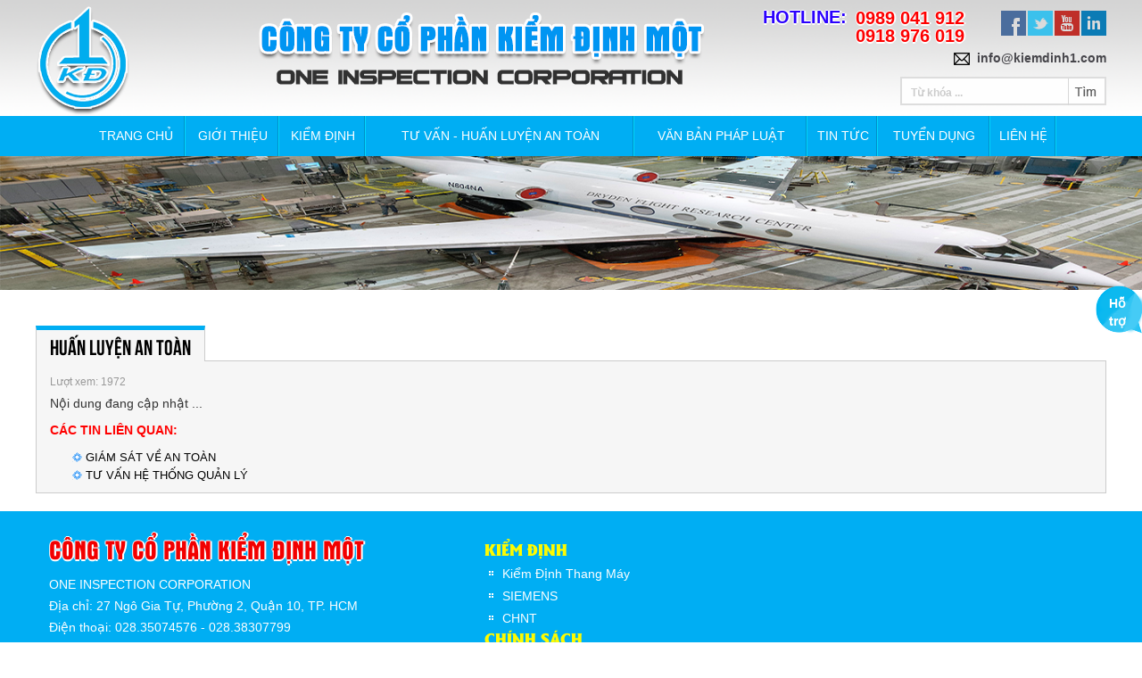

--- FILE ---
content_type: text/html; charset=UTF-8
request_url: https://kiemdinh1.com/tu-van/huan-luyen-an-toan-2.html
body_size: 5088
content:
<!DOCTYPE html><html lang=vi><head><meta charset=UTF-8><meta http-equiv=content-type content="text/html; charset=UTF-8"><meta http-equiv=X-UA-Compatible content="IE=edge" /><meta name=viewport content="width=device-width, initial-scale=1.0"><meta name=Area content=Vietnam/><meta name="geo.region" content=VN/><title>HUẤN LUYỆN AN TOÀN</title><meta name=keywords content="dịch vụ trong lĩnh vực kiểm định kỹ thuật an toàn, huấn luyện an toàn, quan trắc môi trường lao động, thử nghiệm, giám sát an toàn, tư vấn kỹ thuật an..." /><meta name=description content="dịch vụ trong lĩnh vực kiểm định kỹ thuật an toàn, huấn luyện an toàn, quan trắc môi trường lao động, thử nghiệm, giám sát an toàn, tư vấn kỹ thuật an..." /><link rel=canonical href="https://kiemdinh1.com/tu-van/huan-luyen-an-toan-2.html"/><meta name=googlebot content=index><!-- Open Graph / Facebook --><meta property="og:type" content=website><meta property="og:url" content="https://kiemdinh1.com/tu-van/huan-luyen-an-toan-2.html"><meta property="og:title" content="HUẤN LUYỆN AN TOÀN"><meta property="og:description" content="dịch vụ trong lĩnh vực kiểm định kỹ thuật an toàn, huấn luyện an toàn, quan trắc môi trường lao động, thử nghiệm, giám sát an toàn, tư vấn kỹ thuật an..."><meta property="og:image" content="https://kiemdinh1.com/public/userfiles/logo.png"><!-- Twitter --><meta property="twitter:card" content=summary_large_image><meta property="twitter:url" content="https://kiemdinh1.com/tu-van/huan-luyen-an-toan-2.html"><meta property="twitter:title" content="HUẤN LUYỆN AN TOÀN"><meta property="twitter:description" content="dịch vụ trong lĩnh vực kiểm định kỹ thuật an toàn, huấn luyện an toàn, quan trắc môi trường lao động, thử nghiệm, giám sát an toàn, tư vấn kỹ thuật an..."><meta property="twitter:image" content="https://kiemdinh1.com/public/userfiles/logo.png"><script type="application/ld+json">{
"@context": "https://schema.org/",
"@type": "Article",
"mainEntityOfPage": {
"@type": "WebPage",
"@id": "https://kiemdinh1.com/tu-van/huan-luyen-an-toan-2.html"
},
"headline": "HUẤN LUYỆN AN TOÀN",
"description": "dịch vụ trong lĩnh vực kiểm định kỹ thuật an toàn, huấn luyện an toàn, quan trắc môi trường lao động, thử nghiệm, giám sát an toàn, tư vấn kỹ thuật an...",
"image": {
"@type": "ImageObject",
"url": "https://kiemdinh1.com/public/userfiles/logo.png",
"width": "",
"height": ""
}}</script><link href="/public/templates/user/default/css/style.css" rel=stylesheet type=text/css /><script type=text/javascript src="/public/templates/user/default/js/jquery-2.1.4.min.js"></script><!--Bootstrap--><link href="/public/templates/user/default/bootstrap/css/bootstrap.css" rel=stylesheet type=text/css /><script type=text/javascript language=javascript src="/public/templates/user/default/bootstrap/js/bootstrap.min.js"></script><!-- ddsmoothmenu--><link rel=stylesheet type=text/css href="/public/templates/user/default/css/ddsmoothmenu.css" /><script type=text/javascript src="/public/templates/user/default/js/ddsmoothmenu.js"></script><link type=text/css rel=stylesheet href="/public/templates/user/default/mmenu/demo/css/demo.css" /><link type=text/css rel=stylesheet href="/public/templates/user/default/mmenu/src/css/jquery.mmenu.all.css" /><script type=text/javascript src="/public/templates/user/default/mmenu/src/js/jquery.mmenu.min.all.js"></script><script type=text/javascript> $(function(){$('nav#menu_mobile').mmenu();
});
</script><link href="/public/templates/user/default/css/animate.css" rel=stylesheet type=text/css /><script type=text/javascript src="/public/templates/user/default/js/wow.min.js"></script><script type=text/javascript> new WOW().init();
</script><script src="/public/templates/user/default/css/sliderengine/amazingslider.js"></script><link rel=stylesheet type=text/css href="/public/templates/user/default/css/sliderengine/amazingslider-1.css"><script src="/public/templates/user/default/css/sliderengine/initslider-1.js"></script><script type=text/javascript> $(document).ready(function($){setTimeout(function(){$('.amazingslider-box-1 a').each(function(index, el){var href = $(this).attr('href');
if (href == "https://amazingslider.com"){$(this).parent().hide();
}});
}, 601);
});
</script><script type=text/javascript src="/public/templates/user/default/js/jquery.simplyscroll.js"></script><link href="/public/templates/user/default/css/jquery.simplyscroll.css" rel=stylesheet><script type=text/javascript> (function($){$(function(){$("#scroller").simplyScroll({
orientation: 'vertical',
customClass: 'vert'
});
$("#scroller1").simplyScroll({
orientation: 'vertical',
customClass: 'vert'
});
$("#scroller2").simplyScroll({
orientation: 'vertical',
customClass: 'vert'
});
});
})(jQuery);
</script><script type=text/javascript> $(window).scroll(function(e){var top = $(window).scrollTop();
if (top > 0){$('#main_menu').css({
position: 'fixed',
top: '0px',
zIndex: '1000'
});
}else {
$('#main_menu').css({
position: 'fixed',
top: '130px'
});
}});
</script><!-- Go to www.addthis.com/dashboard to customize your tools --><script type=text/javascript src="//s7.addthis.com/js/300/addthis_widget.js#pubid=ra-55b6e5f2568038a7" async=async></script><!-- <script type=text/javascript>stLight.options({publisher: "a3806b80-6284-4dd3-9277-1dbda0b55f94", doNotHash: false, doNotCopy: false, hashAddressBar: false});</script> --><div id=fb-root></div><script> (function(d, s, id){var js, fjs = d.getElementsByTagName(s)[0];
if (d.getElementById(id)) return;
js = d.createElement(s);
js.id = id;
js.src = "//connect.facebook.net/vi_VN/sdk.js#xfbml=1&version=v2.4";
fjs.parentNode.insertBefore(js, fjs);
}(document, 'script', 'facebook-jssdk'));
</script></head><style type=text/css> .map-container {
position: relative;
padding-bottom: 36.25%;
padding-top: 30px;
height: 0;
overflow: hidden;
margin-bottom: 1em;
}.map-container iframe,
.map-container object,
.map-container embed {
position: absolute;
top: 0;
left: 0;
width: 100%;
height: 100%;
}</style><body><div id=container><nav id=menu_mobile><ul><li><a target=_self href=/>Trang chủ</a></li><li><a target=_self href=/gioi-thieu/cong-ty-co-phan-kiem-dinh-mot>Giới thiệu</a></li><li><a target=_self href="#">Kiểm định</a><ul><li><a target=_self href="/kiem-dinh/kiem-dinh-an-toan-1.html">Kiểm Định An Toàn </a></li><li><a target=_self href="/kiem-dinh/kiem-dinh-thang-may-2.html">Kiểm định thang máy </a></li><li><a target=_self href="/kiem-dinh/kiem-tra-ndt-3.html">Kiểm Tra NDT </a></li><li><a target=_self href="/kiem-dinh/kiem-tra-phan-tich-ky-thuat-4.html">Kiểm Tra Phân Tích Kĩ Thuật </a></li></ul></li><li><a target=_self href="#">TƯ VẤN - HUẤN LUYỆN AN TOÀN</a><ul><li><a target=_self href=/tu-van/giam-sat-ve-an-toan-4>Giám Sát Về An Toàn </a></li><li><a target=_self href=/tu-van/tu-van-he-thong-quan-ly-3>Tư Vấn Hệ Thống Quản Lý </a></li><li><a target=_self href=/tu-van/huan-luyen-an-toan-2>Huấn Luyện An Toàn </a></li></ul></li><li><a target=_self href="#">VĂN BẢN PHÁP LUẬT</a><ul><li><a target=_self href=/van-ban/1/thong-tu-lien-tich>THÔNG TƯ LIÊN TỊCH </a><ul><li class=""><a target=_self href=/van-ban/5/nam-2012-tro-ve-truoc>NĂM 2012 TRỞ VỀ TRƯỚC</a></li><li class=""><a target=_self href=/van-ban/6/nam-2013>NĂM 2013</a></li><li class=""><a target=_self href=/van-ban/7/nam-2014>NĂM 2014</a></li><li class=""><a target=_self href=/van-ban/8/nam-2015>NĂM 2015</a></li></ul></li><li><a target=_self href=/van-ban/2/thong-tu>THÔNG TƯ </a><ul><li class=""><a target=_self href=/van-ban/9/nam-2012-tro-ve-truoc>NĂM 2012 TRỞ VỀ TRƯỚC</a></li><li class=""><a target=_self href=/van-ban/10/nam-2013>NĂM 2013</a></li><li class=""><a target=_self href=/van-ban/11/nam-2014>NĂM 2014</a></li><li class=""><a target=_self href=/van-ban/12/nam-2015>NĂM 2015</a></li><li class=""><a target=_self href=/van-ban/13/nam-2016>NĂM 2016</a></li><li class=""><a target=_self href=/van-ban/16/nam-2015>NĂM 2015</a></li></ul></li><li><a target=_self href=/van-ban/3/luat>LUẬT </a><ul><li class=""><a target=_self href=/van-ban/14/nam-2013>NĂM 2013</a></li><li class=""><a target=_self href=/van-ban/15/nam-2014>NĂM 2014</a></li></ul></li><li><a target=_self href=/van-ban/4/nghi-dinh>NGHỊ ĐỊNH </a><ul><li class=""><a target=_self href=/van-ban/17/nam-2012-tro-ve-truoc>NĂM 2012 TRỞ VỀ TRƯỚC</a></li><li class=""><a target=_self href=/van-ban/18/nam-2013>NĂM 2013</a></li><li class=""><a target=_self href=/van-ban/19/nam-2014>NĂM 2014</a></li><li class=""><a target=_self href=/van-ban/20/nam-2015>NĂM 2015</a></li></ul></li></ul></li><li><a target=_self href=/tin-tuc>Tin tức</a></li><li><a target=_self href=/tin-tuc/tuyen-dung>Tuyển dụng</a></li><li><a target=_self href="/lien-he.html">Liên hệ</a></li></ul></nav><header id=header><div class="container padding"><script type=text/javascript>function doEnter(evt){var key;
if (evt.keycode == 13 || evt.which == 13){onSearch(evt);
}}function onSearch(evt){var keyword = document.getElementById("keyword").value;
if (keyword == ''){alert('Bạn cần nhập từ khóa tìm kiếm');
}else {
location.href = "tim-kiem/keys/" + keyword + ".html";
loadPage(document.location);
}}</script><div class="col-xs-12 col-sm-12 col-md-12 col-lg-12 padding" style="text-align: center;"><div class="col-xs-2 col-sm-2 col-md-2 col-lg-2 logo wow bounceInLeft data-wow-delay='1'"><a href="#" title="Trang chủ"><img src="/public/templates/user/default/upload/banner/97893.png" alt="Kiểm Định 1"/></a><div class=clear></div></div><div class="col-xs-8 col-sm-8 col-md-6 col-lg-6 banner wow zoomIn data-wow-delay='1'"><img src="/public/templates/user/default/upload/banner/326.png" alt="Kiểm Định 1" /><p class=m_call><span class="m_call ">HOTLINE: </span>0989 041 912 - 0918 976 019</p><div class=m_email><img src="/public/templates/user/default/images/email.png" alt="Kiểm Định Một">&nbsp;&nbsp;info@kiemdinh1.com </div><div class=clear></div></div><div class="col-xs-2 col-sm-2 col-md-4 col-lg-4 hotline wow bounceInRight data-wow-delay='1'"><div class="col-xs-6 col-sm-6 col-md-6 col-lg-8 padding"><p class=call><span>HOTLINE: </span><div class=sdt>0989 041 912<br>0918 976 019</div></p><div class=clear></div></div><div class="col-xs-6 col-sm-6 col-md-6 col-lg-4 padding"><div class=box_fb><ul><li><a href="https://www.facebook.com/Congtykiemdinhmot" target=blank><img src="/public/templates/user/default/upload/facebook/222364855000.png" alt=facebook></a></li><li><a href="https://twitter.com/" target=blank><img src="/public/templates/user/default/upload/facebook/470255913471.png" alt=twitter></a></li><li><a href="https://www.youtube.com/" target=blank><img src="/public/templates/user/default/upload/facebook/956395704693.png" alt="youtube.com"></a></li><li><a href="https://plus.google.com/" target=blank><img src="/public/templates/user/default/upload/facebook/668226653385.png" alt="google plus"></a></li></ul><div class=clear></div></div></div><div class=email><img src="/public/templates/user/default/images/email.png" alt="Kiểm Định Một">&nbsp;&nbsp;info@kiemdinh1.com </div><div class=search><form action="tim-kiem.html" method=get name=frm_search id="" onsubmit="return false;"><input type=text size=25 onfocus="if (this.value=='Từ khóa ...') this.value='';" onblur="if (this.value=='') this.value='Từ khóa ...';" value="Từ khóa ..." onKeyPress="doEnter(event,'keyword');" id=keyword class=text_search style="font-size:12px"
/><input type=image value=_search src="/public/templates/user/default/images/btn_search.png" id=frm_search title="Tìm kiếm" class=button_search onClick="onSearch(event,'keyword');" /></form></div></div><div class=clear></div></div><script type=text/javascript>$(function(){$("#select_ngonngu").change(function(){window.location.href = $(this).val();
});
});</script></div></header><div id=main_menu><script type=text/javascript>ddsmoothmenu.init({
mainmenuid: "smoothmenu", //menu DIV id
orientation: 'h', //Horizontal or vertical menu: Set to "h" or "v"
classname: 'ddsmoothmenu', //class added to menu's outer DIV
//customtheme: ["#1c5a80", "#18374a"],
contentsource: "markup" //"markup" or ["container_id", "path_to_menu_file"]
})</script><div id=smoothmenu class=ddsmoothmenu><ul><li><a target=_self href=/>Trang chủ</a></li><li><a target=_self href=/gioi-thieu/cong-ty-co-phan-kiem-dinh-mot>Giới thiệu</a></li><li><a target=_self href="#">Kiểm định</a><ul><li><a target=_self href="/kiem-dinh/kiem-dinh-an-toan-1.html">Kiểm Định An Toàn </a></li><li><a target=_self href="/kiem-dinh/kiem-dinh-thang-may-2.html">Kiểm định thang máy </a></li><li><a target=_self href="/kiem-dinh/kiem-tra-ndt-3.html">Kiểm Tra NDT </a></li><li><a target=_self href="/kiem-dinh/kiem-tra-phan-tich-ky-thuat-4.html">Kiểm Tra Phân Tích Kĩ Thuật </a></li></ul></li><li><a target=_self href="#">TƯ VẤN - HUẤN LUYỆN AN TOÀN</a><ul><li><a target=_self href=/tu-van/giam-sat-ve-an-toan-4>Giám Sát Về An Toàn </a></li><li><a target=_self href=/tu-van/tu-van-he-thong-quan-ly-3>Tư Vấn Hệ Thống Quản Lý </a></li><li><a target=_self href=/tu-van/huan-luyen-an-toan-2>Huấn Luyện An Toàn </a></li></ul></li><li><a target=_self href="#">VĂN BẢN PHÁP LUẬT</a><ul><li><a target=_self href=/van-ban/1/thong-tu-lien-tich>THÔNG TƯ LIÊN TỊCH </a><ul><li class=""><a target=_self href=/van-ban/5/nam-2012-tro-ve-truoc>NĂM 2012 TRỞ VỀ TRƯỚC</a></li><li class=""><a target=_self href=/van-ban/6/nam-2013>NĂM 2013</a></li><li class=""><a target=_self href=/van-ban/7/nam-2014>NĂM 2014</a></li><li class=""><a target=_self href=/van-ban/8/nam-2015>NĂM 2015</a></li></ul></li><li><a target=_self href=/van-ban/2/thong-tu>THÔNG TƯ </a><ul><li class=""><a target=_self href=/van-ban/9/nam-2012-tro-ve-truoc>NĂM 2012 TRỞ VỀ TRƯỚC</a></li><li class=""><a target=_self href=/van-ban/10/nam-2013>NĂM 2013</a></li><li class=""><a target=_self href=/van-ban/11/nam-2014>NĂM 2014</a></li><li class=""><a target=_self href=/van-ban/12/nam-2015>NĂM 2015</a></li><li class=""><a target=_self href=/van-ban/13/nam-2016>NĂM 2016</a></li><li class=""><a target=_self href=/van-ban/16/nam-2015>NĂM 2015</a></li></ul></li><li><a target=_self href=/van-ban/3/luat>LUẬT </a><ul><li class=""><a target=_self href=/van-ban/14/nam-2013>NĂM 2013</a></li><li class=""><a target=_self href=/van-ban/15/nam-2014>NĂM 2014</a></li></ul></li><li><a target=_self href=/van-ban/4/nghi-dinh>NGHỊ ĐỊNH </a><ul><li class=""><a target=_self href=/van-ban/17/nam-2012-tro-ve-truoc>NĂM 2012 TRỞ VỀ TRƯỚC</a></li><li class=""><a target=_self href=/van-ban/18/nam-2013>NĂM 2013</a></li><li class=""><a target=_self href=/van-ban/19/nam-2014>NĂM 2014</a></li><li class=""><a target=_self href=/van-ban/20/nam-2015>NĂM 2015</a></li></ul></li></ul></li><li><a target=_self href=/tin-tuc>Tin tức</a></li><li><a target=_self href=/tin-tuc/tuyen-dung>Tuyển dụng</a></li><li><a target=_self href="/lien-he.html">Liên hệ</a></li></ul></div></div><div id=m_search><script type=text/javascript>function doEnter(evt){var key;
if (evt.keycode == 13 || evt.which == 13){onSearch(evt);
}}function onSearch(evt){var keyword = document.getElementById("keyword").value;
if (keyword == ''){alert('Bạn cần nhập từ khóa tìm kiếm');
}else {
location.href = "tim-kiem/keys/" + keyword + ".html";
loadPage(document.location);
}}</script><div id=header1><a href="#menu_mobile"></a></div><form action="tim-kiem.html" method=get name=frm_search id="" onsubmit="return false;"><input type=text size=25 onfocus="if (this.value=='Nhập từ khóa tìm kiếm ...') this.value='';" onblur="if (this.value=='') this.value='Nhập từ khóa tìm kiếm ...';" value="Nhập từ khóa tìm kiếm ..." onKeyPress="doEnter(event,'keyword');" id=keyword
class=text_search /><input type=image value=_search src="/public/templates/user/default/images/btn_search.png" id=frm_search title="Tìm kiếm" class=button_search onClick="onSearch(event,'keyword');" /></form></div><div class=clear></div><div id=slider_mini><img src="/public/userfiles/642.png" alt="Kiểm Định 1"></div><main id=main><section id=content><div class="container padding"><div class="col-xs-12 col-sm-12 col-md-12 col-lg-12 padding"><div class=title><h3>HUẤN LUYỆN AN TOÀN</h3></div><div class="col-xs-12 col-sm-12 col-md-12 col-lg-12 about"><div class=ngaydang>Lượt xem: 1972</div><div class=nd><p>Nội dung đang cập nhật ...</p><div class=tinlienquan><p>Các tin liên quan: </p><div class=clear></div><ul style="margin-left: 20px;"><li><a href="/tu-van/giam-sat-ve-an-toan-4.html">GIÁM SÁT VỀ AN TOÀN</a></li><li><a href="/tu-van/tu-van-he-thong-quan-ly-3.html">TƯ VẤN HỆ THỐNG QUẢN LÝ</a></li></ul></div></div></div></div></div></section></main><footer id=footer><div class=container><div class="col-xs-12 col-sm-12 col-md-5 col-lg-5 footer_L wow bounceInLeft data-wow-delay='1'"><h1>CÔNG TY CỔ PHẦN KIỂM ĐỊNH MỘT</h1><p><p>ONE INSPECTION CORPORATION</p><p>Địa chỉ: 27 Ngô Gia Tự, Phường 2, Quận 10, TP. HCM</p><p>Điện thoại: 028.35074576 - 028.38307799</p><p>Hot line: 0989041912 - 0918976019</p><p>Website: www.kiemdinh1.com</p><p>Email: info@kiemdinh1.com</p><p>Mã số doanh nghiệp: 0309554116 đăng ký thay đổi lần thứ 6, do Sở kế hoạch và đầu tư Tp. HCM cấp ngày 19/10/2021</p></p></div><div class="col-xs-12 col-sm-12 col-md-7 col-lg-7 padding"><div class="col-xs-12 col-sm-12 col-md-12 col-lg-12 padding"><div class="col-xs-12 col-sm-12 col-md-12 col-lg-4 menu_footer wow zoomIn data-wow-delay='1'"><ul><li>Kiểm định</li><li><a href="/kiem-dinh/kiem-dinh-thang-may-2.html" >Kiểm Định Thang Máy</a></li><li><a href="http://www.google.com.vn" target=_blank>SIEMENS</a></li><li><a href="http://www.google.com.vn" target=_blank>CHNT</a></li></ul><ul><li>Chính sách</li><li><a href="/gioi-thieu/chinh-sach-bao-ve-thong-tin-ca-nhan.html">CHÍNH SÁCH BẢO VỆ THÔNG TIN CÁ NHÂN</a></li><li><a href="/gioi-thieu/chinh-sach-su-dung-dich-vu.html">CHÍNH SÁCH SỬ DỤNG DỊCH VỤ</a></li><li><a href="/gioi-thieu/chinh-sach-bao-hanh.html">CHÍNH SÁCH BẢO HÀNH</a></li><li><a href="/gioi-thieu/chinh-sach-bao-tri.html">CHÍNH SÁCH BẢO TRÌ</a></li></ul></div><div class="col-xs-12 col-sm-12 col-md-12 col-lg-8 wow bounceInRight data-wow-delay='1'"><div class=bando><div class=map-container><iframe src="https://www.google.com/maps/embed?pb=!1m18!1m12!1m3!1d3919.15042200161!2d106.65017952453422!3d10.799788998307761!2m3!1f0!2f0!3f0!3m2!1i1024!2i768!4f13.1!3m3!1m2!1s0x0%3A0x0!2zMTDCsDQ3JzU5LjMiTiAxMDbCsDM5JzA4LjUiRQ!5e0!3m2!1svi!2s!4v1543979827115"
width=600 height=450 frameborder=0 style="border:0" allowfullscreen></iframe></div></div></div></div></div></div><div class="copyright wow zoomIn data-wow-delay='1'"><span>Copyright @ 2015 . All Rights Reserved. </span><div class=thongke>Hôm nay: <span class=tkk>141</span> &nbsp;&nbsp;|&nbsp;&nbsp; Hôm qua: <span class=tkk>90</span> &nbsp;&nbsp;|&nbsp;&nbsp;Tổng truy cập: <span class=tkk>279537</span></div></div><div class=thongke1> Hôm nay: <span class=tkk>141</span> &nbsp;&nbsp;|&nbsp;&nbsp; Hôm qua: <span class=tkk>90</span> &nbsp;&nbsp;|&nbsp;&nbsp;Tổng truy cập: <span class=tkk>279537</span></div></footer></div><script type=text/javascript> $(document).ready(function(){var cao = $('#chat1').innerHeight();
$('#chat1').css({
bottom: -(cao - 123)
})
$('#chat1').hover(function(){$('#chat1').stop().animate({
bottom: '0px'
}, 800);
}, function(){$('#chat1').stop().animate({
bottom: -(cao - 123)
}, 800);
});
});
</script><div class=hotro1><div class=hotro-tit>Hỗ trợ</div><div class=box-hotro><div class=box-hotro-tit>Hỗ trợ trực tuyến</div><div style="padding:5px; text-align:center; font-weight:bold; font-size:12px; line-height:20px; max-height:390px; overflow:auto;"><div style="margin-bottom:5px;"><img src="/public/templates/user/default/images/img-ht.png" alt=Icon></div><div style="border-bottom:1px dotted #CCC; margin-bottom:5px;"><div><a href="ymsgr:SendIM?sonthinh1226@yahoo.com"><img src="/public/templates/user/default/images/yhht.png" alt=Yahoo style="margin-right:2px;"></a><a href="skype:dongtiendung?chat"><img src="/public/templates/user/default/images/skht.png" alt=Skype></a></div><div>Mr. Hùng</div><div>Liên hệ: 093.200.1947</div><div>Email: sonthinh1226@gmail.com</div></div></div></div></div></div></body></html>

--- FILE ---
content_type: text/css
request_url: https://kiemdinh1.com/public/templates/user/default/css/style.css
body_size: 3706
content:
@charset "utf-8";
/* CSS Document */

* {
    margin: 0;
    padding: 0
}

.clear {
    clear: both;
}

ul,
li {
    list-style: none;
}

a {
    text-decoration: none;
}

a:hover {
    text-decoration: none !important;
    color: #0076eb !important;
}

a img {
    border: none;
}

.clear {
    clear: both;
}

h3 {
    margin: 0px !important;
}

/** End Reset Css **/

body {
    font-family: 'Arial';
}

@font-face {
    font-family: 'RobotoRegular';
    src: url('fonts/RobotoRegular/RobotoRegular.eot');
    src: url('fonts/RobotoRegular/RobotoRegular.eot') format('embedded-opentype'), url('fonts/RobotoRegular/RobotoRegular.woff2') format('woff2'), url('fonts/RobotoRegular/RobotoRegular.woff') format('woff'), url('fonts/RobotoRegular/RobotoRegular.ttf') format('truetype'), url('fonts/RobotoRegular/RobotoRegular.svg#RobotoRegular') format('svg');
}

@font-face {
    font-family: 'UTMBebas';
    src: url('fonts/UTMBebas/UTMBebas.eot');
    src: url('fonts/UTMBebas/UTMBebas.eot') format('embedded-opentype'), url('fonts/UTMBebas/UTMBebas.woff2') format('woff2'), url('fonts/UTMBebas/UTMBebas.woff') format('woff'), url('fonts/UTMBebas/UTMBebas.ttf') format('truetype'), url('fonts/UTMBebas/UTMBebas.svg#UTMBebas') format('svg');
}

@font-face {
    font-family: 'UTMBanqueR';
    src: url('fonts/UTMBanqueR/UTMBanqueR.eot');
    src: url('fonts/UTMBanqueR/UTMBanqueR.eot') format('embedded-opentype'), url('fonts/UTMBanqueR/UTMBanqueR.woff2') format('woff2'), url('fonts/UTMBanqueR/UTMBanqueR.woff') format('woff'), url('fonts/UTMBanqueR/UTMBanqueR.ttf') format('truetype'), url('fonts/UTMBanqueR/UTMBanqueR.svg#UTMBanqueR') format('svg');
}

@font-face {
    font-family: 'UTMAurora';
    src: url('fonts/UTMAurora/UTMAurora.eot');
    src: url('fonts/UTMAurora/UTMAurora.eot') format('embedded-opentype'), url('fonts/UTMAurora/UTMAurora.woff2') format('woff2'), url('fonts/UTMAurora/UTMAurora.woff') format('woff'), url('fonts/UTMAurora/UTMAurora.ttf') format('truetype'), url('fonts/UTMAurora/UTMAurora.svg#UTMAurora') format('svg');
}

@font-face {
    font-family: 'UTMAlbertaHeavy';
    src: url('fonts/UTMAlbertaHeavy/UTMAlbertaHeavy.eot');
    src: url('fonts/UTMAlbertaHeavy/UTMAlbertaHeavy.eot') format('embedded-opentype'), url('fonts/UTMAlbertaHeavy/UTMAlbertaHeavy.woff2') format('woff2'), url('fonts/UTMAlbertaHeavy/UTMAlbertaHeavy.woff') format('woff'), url('fonts/UTMAlbertaHeavy/UTMAlbertaHeavy.ttf') format('truetype'), url('fonts/UTMAlbertaHeavy/UTMAlbertaHeavy.svg#UTMAlbertaHeavy') format('svg');
}

#container {
    width: 100%;
    max-width: 1366px;
    margin: 0 auto;
    overflow: hidden;
}

.padding {
    padding: 0px !important;
}

/** header **/

#header {
    width: 100%;
    float: left;
    background: url(../images/bg_header.png) no-repeat;
    background-size: 100% 100%;
}

.banner {
    max-width: 100%;
    margin: 0 auto;
    padding: 0px !important;
}

.banner img {
    max-width: 100%;
}

.logo {
    float: left;
    max-width: 100%;
    padding: 0px !important;
}

.logo img {
    max-width: 100%;
    float: left;
}

.hotline {
    max-width: 100%;
    font-size: 20px;
    color: #ff0000;
    padding-right: 0px !important;
    font-weight: bold;
}

p.call {
    font-size: 20px;
    float: left;
    margin-top: 5px;
    color: #ff0000;
    text-shadow: -1px 0 #fff, 0 2px #fff, 2px 0 #fff, 0 -1px #fff;
}

p.m_call {
    font-weight: bold;
    font-size: 18px;
    color: #ff0000;
    text-shadow: -1px 0 #fff, 0 2px #fff, 2px 0 #fff, 0 -1px #fff;
    margin: 0px;
    display: none;
}

span.m_call {
    font-weight: bold;
    color: #2a00ff !important;
    text-shadow: -1px 0 #fff, 0 2px #fff, 2px 0 #fff, 0 -1px #fff;
}

.hotline span {
    color: #2a00ff;
    text-shadow: -1px 0 #fff, 0 2px #fff, 2px 0 #fff, 0 -1px #fff;
}

.sdt {
    float: left;
    margin-top: 10px;
    line-height: 1;
    margin-left: 10px;
    text-shadow: -1px 0 #fff, 0 2px #fff, 2px 0 #fff, 0 -1px #fff;
}

.email {
    float: right;
    font-size: 14px;
    color: #47464b;
    font-weight: bold;
    margin: 5px 0px;
}

.m_email {
    margin: 0 auto;
    font-size: 14px;
    color: #47464b;
    margin-bottom: 5px;
    font-weight: bold;
    display: none;
}

.box_fb {
    max-width: 100%;
    float: right;
    margin-top: 10px;
}

.box_fb ul li {
    float: left;
    padding-left: 2px;
    list-style: none;
}

.box_fb img {
    max-width: 100%;
    transition: all 1s;
}

.box_fb img:hover {
    transform: scale(1.2, 1.2)
}

.search {
    width: 60%;
    height: 32px;
    line-height: 32px;
    margin-top: 6px;
    margin-left: 40px;
    border: 1.5px solid #DDDDDD;
    background-color: #fff;
    position: relative;
    float: right;
}

.search input[type='text'] {
    width: 80%;
    border: none;
    float: left;
    background: none;
    position: absolute;
    left: 10px;
    outline: none;
    color: #ccc;
}

.search input[type='image'] {
    position: absolute;
    outline: none;
    right: 0px;
    top: 0px;
}

.search input[type='text']:hover {
    transition: 0.5s;
    outline: none;
}

.search .input:focus,
.frm_search:focus {
    box-shadow: 0px 0px 5px #00CCFF;
    font-size: 14px;
}

#m_search {
    width: 20%;
    height: 32px;
    line-height: 32px;
    border: 1.5px solid #DDDDDD;
    position: relative;
    background-color: #fff;
    display: none;
    float: left;
    margin-bottom: 1px;
}

#m_search input[type='text'] {
    width: 90%;
    border: none;
    float: left;
    background: none;
    position: absolute;
    left: 40px;
    outline: none;
}

#m_search input[type='image'] {
    position: absolute;
    outline: none;
    right: 0px;
    top: 0px;
}

#main_menu {
    float: left;
    margin: 0px 0px 0px 0px;
    width: 100%;
    padding: 0px 0px;
    height: 45px;
    line-height: 44px;
    background: #00AEF3;
}

/** slider **/

#slider {
    width: 100%;
    float: left;
}

#slider_mini {
    width: 100%;
    float: left;
}

#slider_mini img {
    max-width: 100%;
}

/** End slider **/

/** Main **/

#main {
    width: 100%;
    float: left;
}

#content {
    width: 100%;
    float: left;
    margin: 30px 0px 0px 0px;
}

.about {
    border: 1px solid #ccc;
    background-color: #F6F6F6;
    padding-top: 15px !important;
    margin-bottom: 20px;
}

.about h3 {
    font-size: 22px;
}

.about h3 {
    margin: 5px 0px !important;
    text-align: center;
}

.about h3 a {
    font-size: 22px;
    color: #0095f3;
    font-family: 'UTMBanqueR';
}

.about p {
    font-size: 14px !important;
}

.news {
    border: 1px solid #ccc;
    background-color: #F6F6F6;
    padding-top: 15px !important;
    margin-bottom: 40px;
    line-height: 1.5;
}

.news h3 {
    font-size: 14px;
}

.news h3 a {
    font-size: 14px;
    color: #0095f3;
    font-family: 'UTMBanqueR';
}

.news p {
    font-size: 14px !important;
    margin: 0;
}

.title {
    width: 100%;
    height: 40px;
    float: left;
    text-transform: uppercase;
    margin-top: 10px;
    margin-bottom: -1px;
}

.title h3 {
    font-size: 24px;
    color: #000;
    font-family: 'UTMBebas';
    line-height: 35px;
    padding: 0px 15px;
    background-color: #F6F6F6;
    border-top: 5px solid #00AEF3;
    border-left: 1px solid #ccc;
    border-right: 1px solid #ccc;
    display: inline-block;
    position: absolute;
    z-index: 99;
}

.hoatdong {
    background: #fff;
    margin-bottom: 10px;
    padding: 10px !important;
}

.left {
    width: 100%;
    float: left;
}

.menu_left {
    width: 100%;
    float: left;
    box-shadow: 0px 0px 10px 0px #ccc;
}

.menu_left ul {
    width: 100%;
    margin: 0;
    padding: 0;
}

.menu_left ul li {
    position: relative;
    list-style: none;
    padding: 5px 0;
    padding-left: 15px;
    position: relative;
    background: url(../images/ul_menu_left.png) no-repeat;
    line-height: 29px;
    background-size: 100% 100%;
}

.menu_left ul li a {
    color: #5d5d5d;
    font-size: 15px;
    background: url(../images/icon_li.png) no-repeat left center;
    padding-left: 20px;
}

.menu_left ul li ul {
    position: absolute;
    right: -263px;
    top: 0;
    z-index: 99;
    display: none;
    transition: 0.5s;
}

.menu_left ul li ul li {
    background: url(../images/ul_menu_left.png) no-repeat;
    background-size: 100% 100%;
}

.right {
    padding: 0px !important;
}

.product {
    margin-bottom: 20px;
    text-align: center;
    padding: 0px 5px !important;
}

.product img {
    border: 2px solid #F4F4F4;
    max-width: 100%;
    transition: all 1s;
}

.product img:hover {
    transform: scale(1.05, 1.05)
}

.product h3 a {
    font-size: 14px;
    color: #4b4b4b;
}

.product p {
    font-size: 14px;
    color: #4b4b4b;
}

.product p a {
    font-size: 14px;
    color: #f00;
}

.product span {
    font-size: 14px;
    color: #f00;
}

.product .bottom_sp {
    width: 100%;
    height: 7px;
}

.product_info {
    line-height: 2;
}

.product_info h3 {
    border-bottom: 1px solid #94C718;
    padding-bottom: 5px;
    font-size: 16px;
    color: #0085F8;
    text-transform: uppercase;
}

.title1 {
    width: 100%;
    height: 30px;
    line-height: 30px;
    text-transform: uppercase;
    font-size: 16px;
    border-bottom: 1px solid #94C718;
    color: #0085F8;
    padding-left: 5px;
    margin-top: 30px;
}

.lienlac {
    width: 100%;
    background: url(../images/bg_lienlac.png) no-repeat left top;
    float: left;
    min-height: 100px;
    background-color: #fff;
    box-shadow: 0px 0px 10px 0px #ccc;
}

.lienlac .trangthai {
    width: 50%;
    float: right;
    margin-left: 40px;
    margin-top: 10px;
}

.calll {
    width: 96%;
    float: left;
    background: url(../images/calll.png) no-repeat left center;
    margin-top: 20px;
    margin-left: 10px;
    padding-left: 65px;
}

.calll span {
    font-size: 13px;
    color: #f00;
    font-weight: bold;
    font-family: 'Arial';
    margin: 0px !important
}

.contact {
    width: 90%;
    float: left;
    margin-left: 10px;
    margin-top: 20px;
    border-top: 1px dashed #ccc;
    padding: 5px;
}

.access {
    width: 100%;
    height: auto;
    float: left;
    margin-left: 20px;
    line-height: 2;
}

.access ul li {
    white-space: pre-line;
    font-size: 12px;
}

#bottom {
    width: 100%;
    float: left;
    margin-bottom: 20px;
}

#bottom .title_bottom {
    width: 100%;
    height: 19px;
    background: url(../images/title_bottom.png) no-repeat;
    margin-bottom: 20px;
    background-size: 100% 100%;
}

#bottom .title_bottom h3 {
    font-size: 17px;
    color: #0085F8;
    line-height: 19px;
    padding-left: 20px;
}

/*.box_news{float: left;padding:10px; background: #fff;margin-bottom: 20px;box-shadow: 0px 0px 10px 0px #ccc;}
.news{float: left;margin-top: 10px;}
.news ul li{margin: 0px; padding: 0px;}
.news img:hover{opacity: 0.5;}
.news .name{width: 62%;float: left;margin-left: 10px;}
.news .name h3 {margin: 0px; padding: 0px;line-height: 15px;}
.news .name h3 a{font-size: 12px;color: #000;}
*/

.images {
    padding: 0px 20px 5px 0px !important;
}

.tintucnb {
    padding-left: 0px !important;
    margin-bottom: 10px;
}

.tintucnb p {
    font-size: 14px;
    margin: 0;
}

.xemthem {
    float: right;
    margin-right: 10px;
}

.xemthem a {
    font-size: 12px;
    color: #f00;
    font-style: italic;
    text-decoration: underline;
}

.tintucnb img {
    border: 1px solid #ccc;
}

.tintucnb img:hover {
    opacity: 0.7;
}

.tintucnb h3 {
    font-size: 16px;
}

.tintucnb h3 {
    margin: 5px 0px !important;
    text-align: left;
}

.tintucnb h3 a {
    font-size: 16px;
    color: #0095f3;
    font-family: 'UTMBanqueR';
}

.tintucnb:nth-child(2n+1) {
    clear: both;
}

.tintuc {
    padding: 0px !important;
    margin-bottom: 20px;
}

.tintuc h3 a {
    margin: 0px !important;
    font-size: 14px;
    text-transform: uppercase;
    color: #000;
}

.tintuc p {
    font-size: 14px;
    line-height: 1.5;
}

.tintuc img:hover {
    opacity: 0.7;
}

.nd {
    margin: 0px 0px;
}

/** End primary **/

/** Footer **/

#footer {
    width: 100%;
    float: left;
    background-color: #00AEF3;
}

#footer h1 {
    font-size: 30px;
    font-family: 'UTMAurora';
    line-height: 1.5;
    color: #f30000;
    text-shadow: -1px 0 #fff, 0 2px #fff, 2px 0 #fff, 0 -1px #fff;
}

#footer p {
    color: #e8e8e8;
    font-size: 14px !important;
    color: #ffffff;
    line-height: 1;
}

.footer_L {
    padding: 0px !important;
}

.bando {
    width: 100%;
    float: left;
    margin: 20px 0px;
}

#map_canvas1 {
    width: 100%;
    height: 161px;
}

.menu_footer {
    padding: 0px !important;
    margin-top: 30px;
}

.menu_footer ul {
    margin: 0;
    padding: 0;
}

.menu_footer ul li {
    font-family: 'UTMAlbertaHeavy';
    font-size: 18px;
    color: #fffc00;
    text-transform: uppercase;
}

.menu_footer ul li a {
    font-family: 'Arial';
    font-size: 14px;
    color: #fff;
    text-transform: none;
    background: url(../images/icon_footer.png) no-repeat 5px 5px;
    padding-left: 20px;
}

.signup {
    padding: 0px !important;
    line-height: 2;
    margin-top: 20px;
}

.signup input[type='image'] {
    position: absolute;
    outline: none;
    right: 10px;
    top: 120px;
}

.signup span {
    color: #fff;
    font-size: 13px;
}

.copyright {
    width: 100%;
    float: left;
    height: 35px;
    background: #006DF3;
    text-align: left;
    line-height: 35px;
}

.copyright span {
    font-size: 12px;
    color: #ffffff;
    margin: 0px;
    padding-left: 90px;
    font-family: 'RobotoRegular';
}

.thongke {
    float: right;
    padding-right: 100px;
    color: #fff;
    font-family: 'RobotoRegular';
}

.thongke1 {
    width: 100%;
    float: left;
    color: #fff;
    font-family: 'RobotoRegular';
    background: #006DF3;
    display: none;
}

span.tkk {
    color: #ff0;
    margin: 0;
    padding: 0;
    font-size: 12px;
    font-family: 'RobotoRegular';
}

/** End Footer **/

/** Phan trang **/

.phantrang {
    text-align: center;
    margin-bottom: 20px;
    margin-top: 20px;
}

.phantrang a {
    color: #F77C1E;
    padding-left: 5px;
    padding-right: 5px;
    padding-bottom: 2px;
    padding-top: 2px;
    margin-right: 5px;
    text-decoration: none;
    font-size: 13px;
}

.phantrang span {
    color: #fff;
    padding-left: 5px;
    padding-right: 5px;
    padding-bottom: 2px;
    padding-top: 2px;
    margin-right: 5px;
    font-weight: bold;
    font-size: 13px;
    background-color: #F77C1E;
}

.phantrang a:hover {
    color: #FFF;
    background-color: #F77C1E;
}

a.check {
    color: #FFF;
    background-color: #F77C1E;
    font-weight: bold;
}

/** End Phan trang **/

.noidung {
    padding: 10px;
    font-size: 14px !important;
    font-family: Tahoma, Geneva, sans-serif;
    line-height: 1.5;
}

div.ngaydang {
    font-size: 12px;
    color: rgba(153, 153, 153, 1);
    margin-bottom: 5px;
}

.tinlienquan {
    margin-top: 0px;
}

.tinlienquan p {
    font-size: 16px;
    display: inline-block;
    float: left;
    width: 100%;
    color: #F00;
    text-transform: uppercase;
    font-weight: bolder;
}

.tinlienquan ul {
    padding-left: 0px;
    list-style: none;
}

.tinlienquan ul li {
    color: #000;
    padding-left: 20px;
    background: url(../images/sao.png) no-repeat 5px 5px;
}

.tinlienquan ul li a {
    color: #000;
    font-size: 13px;
}

.tinlienquan ul li a:hover {
    color: #e92025;
}

.tablelienhe {
    width: 50%;
    height: 100%;
    position: relative;
}

.tablelienhe span {
    color: #F00;
}

.tablelienhe textarea {
    border: 0;
    outline: none;
    transition: 0.5s;
    padding-left: 20px;
    azimuth: center;
    width: 100%;
    height: 80px;
    padding-top: 5px;
    box-shadow: 0px 0px 10px #333;
    margin-top: 10px;
    font-size: 13px;
    font-family: 'Arial';
}

.tablelienhe .input,
.form-control,
select {
    padding-left: 20px;
    azimuth: center;
    width: 100%;
    height: 25px;
    box-shadow: 0px 0px 5px #333;
    border: 0;
    outline: none;
    transition: 0.5s;
    font-family: 'Arial';
    font-size: 13px;
}

.tablelienhe input[type='button'] {
    outline: none;
    border: none;
    width: 100px;
    height: 30px;
    position: absolute;
    left: 0;
    background: #0084AE;
    color: #fff;
}

.tablelienhe input[type='button']:hover {
    transition: 0.5s;
    outline: none;
    color: #000;
}

.tablelienhe .input:focus,
.form-control:focus,
.tablelienhe textarea:focus {
    box-shadow: 0px 0px 5px #00CCFF;
    font-size: 14px;
}

.tablelienhe .title {
    text-transform: uppercase;
    color: #000;
    background: #0066FF;
    text-align: center
}

.maps {
    width: 100%;
    height: 400px;
    float: left;
    margin: 20px 0px;
}

#map_canvas {
    width: 100%;
    height: 100%;
}

.lienhe {
    margin-top: 10px;
    line-height: 1.5;
    margin-bottom: 40px;
}

.lienhe p {
    font-family: 'Arial';
}

.title_detail {
    float: left;
    width: 100%;
    color: #8c8c8c;
    margin-bottom: 30px;
}

.title_detail a {
    color: #8c8c8c;
}

.title_detail a:hover {
    color: #65a32f;
}

.container-right {
    border: 1px solid #dddddd;
    border-radius: 5px;
    padding: 10px;
    line-height: 2;
}

.title-right {
    border-bottom: 2px solid #45a6f9;
    font-family: "robotocondensed-regular";
    font-size: 16px;
    margin-bottom: 10px;
    padding: 0 10px 10px;
}

.container-right li {
    background: url(../images/sao.png) no-repeat 0px 8px;
    padding-left: 20px;
}

.container-right li a:hover {
    color: #f00 !important;
}

.datcauhoi {
    background: url(../images/chamhoi.png) no-repeat scroll left center rgba(0, 0, 0, 0);
    cursor: pointer;
    float: left;
    font-size: 20px;
    margin-right: 10px;
    padding-left: 50px;
    height: 41px;
    line-height: 41px;
    color: #000;
    font-weight: bold;
    z-index: 99999;
}

#traloi {
    background: #ddd;
    border-radius: 10px;
    height: auto;
    margin: 0 auto;
    padding-bottom: 20px;
    width: 100%;
    margin-bottom: 20px;
}

.cautraloi {
    color: #0003FF;
    display: none;
    font-size: 13px;
    height: auto;
    margin: 0 auto;
    width: 100%;
}

#traloi ul li {
    background: url("../images/style1.png") no-repeat scroll left 3px rgba(0, 0, 0, 0);
    padding-bottom: 10px;
    padding-left: 25px;
}

#traloi h2 {
    background: url("../images/chamhoi.png") no-repeat scroll 10px 10px rgba(0, 0, 0, 0);
    color: rgba(0, 51, 102, 1);
    height: 60px;
    line-height: 50px;
    padding: 10px 10px 10px 60px;
    text-shadow: 2px 2px 3px #ccc;
    text-transform: uppercase;
}

#traloi ul li a {
    font-family: Tahoma, Geneva, sans-serif;
    font-size: 14px;
    color: black;
}

#traloi ul {
    list-style: none outside none;
    margin: 0 auto;
    width: 95%;
}

.hotro1 {
    position: fixed;
    width: 302px;
    top: 320px;
    right: -250px;
    transition: all 0.5s;
    -webkit-transition: all 0.5s;
    -moz-transition: all 0.5s;
    z-index: 9999;
}

.hotro1:hover {
    right: 0px;
}

.hotro-tit {
    width: 52px;
    height: 54px;
    float: left;
    background: url(../images/hotro.png) no-repeat;
    background-size: 100% 100%;
    box-sizing: border-box;
    -webkit-box-sizing: border-box;
    -moz-box-sizing: border-box;
    cursor: pointer;
    color: #FFF;
    font-weight: bold;
    padding: 10px 0px 0px 15px;
}

.box-hotro-tit {
    text-align: center;
    text-transform: uppercase;
    color: #FFF;
    background: url(../images/bg-ht-tit.png) repeat;
    height: 42px;
    line-height: 40px;
}

.box-hotro {
    width: 250px;
    float: left;
    background: #FFF;
    min-height: 100px;
    box-sizing: border-box;
    -webkit-box-sizing: border-box;
    -moz-box-sizing: border-box;
    border: 1px solid #CCC;
}

@media screen and (max-width: 1200px) {
    p.call {
        font-size: 13px;
    }
    p.call {
        display: none;
    }
    .sdt {
        display: none;
    }
    p.m_call {
        display: block;
    }
    .box_fb {
        margin: 10px 0px;
    }
}

@media screen and (max-width: 1098px) {
    .ddsmoothmenu ul li a {
        font-size: 12px !important;
    }
    .left {
        display: none;
    }
    .signup input[type='image'] {
        top: 94px;
    }
}

@media screen and (max-width: 992px) {
    .container {
        padding-right: 20px !important;
        padding-left: 20px !important;
    }
    .email {
        display: none;
    }
    .m_email {
        display: block;
    }
    .box_fb {
        display: none;
    }
    .search {
        display: none;
    }
    .footer_L {
        text-align: center;
    }
}

@media screen and (max-width: 768px) {
    #main_menu {
        display: none;
    }
    #header1 {
        display: block !important;
    }
    #m_search {
        display: block;
        width: 100% !important;
    }
    .copyright {
        text-align: center !important;
    }
    .copyright span {
        padding: 0px;
    }
    .thongke {
        display: none;
    }
    .thongke1 {
        display: block;
        text-align: center !important;
    }
}

@media screen and (max-width: 600px) {
    p.m_call {
        font-size: 12px;
    }
}

@media screen and (max-width: 400px) {
    p.m_call {
        font-size: 9px;
    }
    .m_email {
        font-size: 12px;
    }
}

--- FILE ---
content_type: text/css
request_url: https://kiemdinh1.com/public/templates/user/default/css/ddsmoothmenu.css
body_size: 1230
content:
.ddsmoothmenu {
    /*background: #414141; background of menu bar (default state)*/
    width: 85%;
    margin: 0 auto;
    padding-left: 0px;
}

.ddsmoothmenu ul {
    z-index: 100;
    margin: 0;
    padding: 0;
    list-style-type: none;
    display: inline-table;
    width: 100%
}

/*Top level list items*/

.ddsmoothmenu ul li {
    position: relative;
    display: table-cell;
    height: 45px;
    vertical-align: middle;
    white-space: nowrap;
    background: url(../images/line_menu.png) no-repeat right center;
    text-align: center;
    z-index: 9999;
}

/*Top level menu link items style*/

.ddsmoothmenu ul li a {
    font-family: 'Arial';
    padding: 0px 0px;
    color: #fff;
    font-weight: normal;
    font-size: 14px;
    text-align: center;
    text-decoration: none;
    text-transform: uppercase;
}

* html .ddsmoothmenu ul li a {
    /*IE6 hack to get sub menu links to behave correctly*/
    display: inline-block;
}

.ddsmoothmenu ul li a:link,
.ddsmoothmenu ul li a:visited {
    color: #fff;
}

.ddsmoothmenu ul li a.selected {
    /*CSS class that's dynamically added to the currently active menu items' LI A element*/
    color: #f00;
}

.ddsmoothmenu ul li a.menu_active {
    /*background of menu items during onmouseover (hover state)*/
    color: #f00;
    /*background:url(../images/hover_menu.png) center;*/
}

.ddsmoothmenu ul li:hover a {
    color: #f00;
}

.ddsmoothmenu ul li a:hover {
    /*background of menu items during onmouseover (hover state)*/
    /* background:url(../images/hover_menu.png) center;*/
    color: #f00 !important;
}

/* sub menus */

.ddsmoothmenu ul li ul {
    /*width: 200px;*/
    position: absolute;
    overflow: initial !important;
    display: none;
    /*collapse all sub menus to begin with*/
    visibility: hidden;
    z-index: 1100;
    background: #00AEF3;
}

/*Sub level menu list items (alters style from Top level List Items)*/

.ddsmoothmenu ul li ul li {
    width: 320px;
    top: 1px;
    line-height: 40px;
    display: list-item;
    border-bottom: 1px solid #CCCCCC;
    /*border-right:1px solid #CCCCCC; background:none;*/
    background: #00AEF3 !important;
    text-align: left !important;
}

/*All subsequent sub menu levels vertical offset after 1st level sub menu */

.ddsmoothmenu ul li ul li ul {
    left: 320px !important;
    top: 0px !important;
    margin-top: 0px;
    margin-left: 1px;
}

/* Sub level menu links style */

.ddsmoothmenu ul li ul li a {
    padding-left: 10px;
    width: 100%;
    /*width of sub menus*/
    margin: 0;
    border-top-width: 0;
    font-size: 15px;
    text-transform: none;
    color: #fff !important;
    background: none !important;
    font-weight: normal !important;
    text-align: center;
}

.ddsmoothmenu ul li ul li a.selected {
    background: none;
}

.ddsmoothmenu ul li ul li:hover {}

.ddsmoothmenu ul li ul li a:hover {
    color: #F00;
}

/* Holly Hack for IE \*/

* html .ddsmoothmenu {
    height: 1%;
}

/*Holly Hack for IE7 and below*/

/* ######### CSS classes applied to down and right arrow images  ######### */

.downarrowclass {
    position: absolute;
    top: 12px;
    right: 7px;
}

.rightarrowclass {
    position: absolute;
    top: 6px;
    right: 5px;
}

/* ######### CSS for shadow added to sub menus  ######### */

.ddshadow {
    position: absolute;
    left: 0;
    top: 0;
    width: 0;
    height: 0;
    /*background-color: #ccc;*/
}

.toplevelshadow {
    /*margin: 5px 0 0 5px;*/
    /* in NON CSS3 capable browsers gives the offset of the shadow */
    /*opacity: 0.8;*/
    /* shadow opacity mostly for NON CSS3 capable browsers. Doesn't work in IE */
}

.ddcss3support .ddshadow.toplevelshadow {
    /*margin: 0;*/
    /* in CSS3 capable browsers overrides offset from NON CSS3 capable browsers, allowing the box-shadow values in the next selector to govern that */
    /* opacity: 1; */
    /* optionally uncomment this to remove partial opacity for browsers supporting a box-shadow property which has its own slight gradient opacity */
}

.ddcss3support .ddshadow {
    /*background-color: transparent;
box-shadow: 5px 5px 5px #aaa;*/
    /* box-shadow color generally should be a little darker than that for the NON CSS3 capable browsers background-color */
    /*-moz-box-shadow: 5px 5px 5px #aaa;
-webkit-box-shadow: 5px 5px 5px #aaa;*/
}

--- FILE ---
content_type: text/css
request_url: https://kiemdinh1.com/public/templates/user/default/mmenu/demo/css/demo.css
body_size: 22
content:
html, body
{
	padding: 0;
	margin: 0;
}
nav:not(.mm-menu)
{
	display: none;
}

#header1,
#header1.fixed
{
	position:absolute;
	top: 0;
	left: 0;
	display: none;
}

#header1 a{
	background: center center no-repeat transparent;
	background-image: url(menu.png);
	display: block;
	width: 25px;
	height: 25px;
	position: absolute;
	top: 3px;
	left: 5px;
	z-index: 9999;
}


--- FILE ---
content_type: text/css
request_url: https://kiemdinh1.com/public/templates/user/default/css/sliderengine/amazingslider-1.css
body_size: 751
content:
/* blue button large */

.as-btn-blue-large {
    display: inline-block;
    border: none;
    -webkit-box-sizing: border-box;
    -moz-box-sizing: border-box;
    box-sizing: border-box;
    margin: 0;
    background: #009cde;
    font-family: "Lucida Sans Unicode", "Lucida Grande", sans-serif, Arial;
    color: #fff;
    cursor: pointer;
    text-align: center;
    text-decoration: none;
    text-shadow: none;
    text-transform: none;
    white-space: nowrap;
    -webkit-font-smoothing: antialiased;
    padding: 10px 16px;
    font-size: 24px;
    font-weight: 300;
    -webkit-border-radius: 4px;
    -moz-border-radius: 4px;
    border-radius: 4px;
}

.as-btn-blue-large:hover {
    color: #fff;
    background: #0285d2;
}

.as-btn-blue-large:focus {
    outline: 0;
}

/* blue button medium */

.as-btn-blue-medium {
    display: inline-block;
    border: none;
    -webkit-box-sizing: border-box;
    -moz-box-sizing: border-box;
    box-sizing: border-box;
    margin: 0;
    background: #009cde;
    font-family: "Lucida Sans Unicode", "Lucida Grande", sans-serif, Arial;
    color: #fff;
    cursor: pointer;
    text-align: center;
    text-decoration: none;
    text-shadow: none;
    text-transform: none;
    white-space: nowrap;
    -webkit-font-smoothing: antialiased;
    padding: 6px 12px;
    font-size: 14px;
    font-weight: normal;
    -webkit-border-radius: 2px;
    -moz-border-radius: 2px;
    border-radius: 2px;
}

.as-btn-blue-medium:hover {
    color: #fff;
    background: #0285d2;
}

.as-btn-blue-medium:focus {
    outline: 0;
}

/* blue button small */

.as-btn-blue-small {
    display: inline-block;
    border: none;
    -webkit-box-sizing: border-box;
    -moz-box-sizing: border-box;
    box-sizing: border-box;
    margin: 0;
    background: #009cde;
    font-family: "Lucida Sans Unicode", "Lucida Grande", sans-serif, Arial;
    color: #fff;
    cursor: pointer;
    text-align: center;
    text-decoration: none;
    text-shadow: none;
    text-transform: none;
    white-space: nowrap;
    -webkit-font-smoothing: antialiased;
    padding: 5px 10px;
    font-size: 12px;
    font-weight: normal;
    -webkit-border-radius: 0px;
    -moz-border-radius: 0px;
    border-radius: 0px;
}

.as-btn-blue-small:hover {
    color: #fff;
    background: #0285d2;
}

.as-btn-blue-small:focus {
    outline: 0;
}

/* blue border large */

.as-btn-blueborder-large {
    display: inline-block;
    border: 2px solid #009cde;
    -webkit-box-sizing: border-box;
    -moz-box-sizing: border-box;
    box-sizing: border-box;
    margin: 0;
    background: transparent;
    font-family: "Lucida Sans Unicode", "Lucida Grande", sans-serif, Arial;
    color: #009cde;
    cursor: pointer;
    text-align: center;
    text-decoration: none;
    text-shadow: none;
    text-transform: none;
    vertical-align: baseline;
    white-space: nowrap;
    -webkit-font-smoothing: antialiased;
    padding: 10px 16px;
    font-size: 24px;
    font-weight: 300;
    -webkit-border-radius: 4px;
    -moz-border-radius: 4px;
    border-radius: 4px;
}

.as-btn-blueborder-large:hover {
    color: #fff;
    background: #009cde;
}

.as-btn-blueborder-large:focus {
    outline: 0;
}

/* blue border medium */

.as-btn-blueborder-medium {
    display: inline-block;
    border: 2px solid #009cde;
    -webkit-box-sizing: border-box;
    -moz-box-sizing: border-box;
    box-sizing: border-box;
    margin: 0;
    background: transparent;
    font-family: "Lucida Sans Unicode", "Lucida Grande", sans-serif, Arial;
    color: #009cde;
    cursor: pointer;
    text-align: center;
    text-decoration: none;
    text-shadow: none;
    text-transform: none;
    vertical-align: baseline;
    white-space: nowrap;
    -webkit-font-smoothing: antialiased;
    padding: 6px 12px;
    font-size: 14px;
    font-weight: normal;
    -webkit-border-radius: 2px;
    -moz-border-radius: 2px;
    border-radius: 2px;
}

.as-btn-blueborder-medium:hover {
    color: #fff;
    background: #009cde;
}

.as-btn-blueborder-medium:focus {
    outline: 0;
}

/* blue border small */

.as-btn-blueborder-small {
    display: inline-block;
    border: 2px solid #009cde;
    -webkit-box-sizing: border-box;
    -moz-box-sizing: border-box;
    box-sizing: border-box;
    margin: 0;
    background: transparent;
    font-family: "Lucida Sans Unicode", "Lucida Grande", sans-serif, Arial;
    color: #009cde;
    cursor: pointer;
    text-align: center;
    text-decoration: none;
    text-shadow: none;
    text-transform: none;
    vertical-align: baseline;
    white-space: nowrap;
    -webkit-font-smoothing: antialiased;
    padding: 5px 10px;
    font-size: 12px;
    font-weight: normal;
    -webkit-border-radius: 0px;
    -moz-border-radius: 0px;
    border-radius: 0px;
}

.as-btn-blueborder-small:hover {
    color: #fff;
    background: #009cde;
}

.as-btn-blueborder-small:focus {
    outline: 0;
}

/* orange button large */

.as-btn-orange-large {
    display: inline-block;
    border: none;
    -webkit-box-sizing: border-box;
    -moz-box-sizing: border-box;
    box-sizing: border-box;
    margin: 0;
    background: #f7a020;
    font-family: "Lucida Sans Unicode", "Lucida Grande", sans-serif, Arial;
    color: #fff;
    cursor: pointer;
    text-align: center;
    text-decoration: none;
    text-shadow: none;
    text-transform: none;
    white-space: nowrap;
    -webkit-font-smoothing: antialiased;
    padding: 10px 16px;
    font-size: 24px;
    font-weight: 300;
    -webkit-border-radius: 4px;
    -moz-border-radius: 4px;
    border-radius: 4px;
}

.as-btn-orange-large:hover {
    color: #fff;
    background: #ffc030;
}

.as-btn-orange-large:focus {
    outline: 0;
}

/* orange button medium */

.as-btn-orange-medium {
    display: inline-block;
    border: none;
    -webkit-box-sizing: border-box;
    -moz-box-sizing: border-box;
    box-sizing: border-box;
    margin: 0;
    background: #f7a020;
    font-family: "Lucida Sans Unicode", "Lucida Grande", sans-serif, Arial;
    color: #fff;
    cursor: pointer;
    text-align: center;
    text-decoration: none;
    text-shadow: none;
    text-transform: none;
    white-space: nowrap;
    -webkit-font-smoothing: antialiased;
    padding: 6px 12px;
    font-size: 14px;
    font-weight: normal;
    -webkit-border-radius: 2px;
    -moz-border-radius: 2px;
    border-radius: 2px;
}

.as-btn-orange-medium:hover {
    color: #fff;
    background: #ffc030;
}

.as-btn-orange-medium:focus {
    outline: 0;
}

/* orange button small */

.as-btn-orange-small {
    display: inline-block;
    border: none;
    -webkit-box-sizing: border-box;
    -moz-box-sizing: border-box;
    box-sizing: border-box;
    margin: 0;
    background: #f7a020;
    font-family: "Lucida Sans Unicode", "Lucida Grande", sans-serif, Arial;
    color: #fff;
    cursor: pointer;
    text-align: center;
    text-decoration: none;
    text-shadow: none;
    text-transform: none;
    white-space: nowrap;
    -webkit-font-smoothing: antialiased;
    padding: 5px 10px;
    font-size: 12px;
    font-weight: normal;
    -webkit-border-radius: 0px;
    -moz-border-radius: 0px;
    border-radius: 0px;
}

.as-btn-orange-small:hover {
    color: #fff;
    background: #ffc030;
}

.as-btn-orange-small:focus {
    outline: 0;
}

/* orange border large */

.as-btn-orangeborder-large {
    display: inline-block;
    border: 2px solid #f7a020;
    -webkit-box-sizing: border-box;
    -moz-box-sizing: border-box;
    box-sizing: border-box;
    margin: 0;
    background: transparent;
    font-family: "Lucida Sans Unicode", "Lucida Grande", sans-serif, Arial;
    color: #f7a020;
    cursor: pointer;
    text-align: center;
    text-decoration: none;
    text-shadow: none;
    text-transform: none;
    vertical-align: baseline;
    white-space: nowrap;
    -webkit-font-smoothing: antialiased;
    padding: 10px 16px;
    font-size: 24px;
    font-weight: 300;
    -webkit-border-radius: 4px;
    -moz-border-radius: 4px;
    border-radius: 4px;
}

.as-btn-orangeborder-large:hover {
    color: #fff;
    background: #f7a020;
}

.as-btn-orangeborder-large:focus {
    outline: 0;
}

/* orange border medium */

.as-btn-orangeborder-medium {
    display: inline-block;
    border: 2px solid #f7a020;
    -webkit-box-sizing: border-box;
    -moz-box-sizing: border-box;
    box-sizing: border-box;
    margin: 0;
    background: transparent;
    font-family: "Lucida Sans Unicode", "Lucida Grande", sans-serif, Arial;
    color: #f7a020;
    cursor: pointer;
    text-align: center;
    text-decoration: none;
    text-shadow: none;
    text-transform: none;
    vertical-align: baseline;
    white-space: nowrap;
    -webkit-font-smoothing: antialiased;
    padding: 6px 12px;
    font-size: 14px;
    font-weight: normal;
    -webkit-border-radius: 2px;
    -moz-border-radius: 2px;
    border-radius: 2px;
}

.as-btn-orangeborder-medium:hover {
    color: #fff;
    background: #f7a020;
}

.as-btn-orangeborder-medium:focus {
    outline: 0;
}

/* orange border small */

.as-btn-orangeborder-small {
    display: inline-block;
    border: 2px solid #f7a020;
    -webkit-box-sizing: border-box;
    -moz-box-sizing: border-box;
    box-sizing: border-box;
    margin: 0;
    background: transparent;
    font-family: "Lucida Sans Unicode", "Lucida Grande", sans-serif, Arial;
    color: #f7a020;
    cursor: pointer;
    text-align: center;
    text-decoration: none;
    text-shadow: none;
    text-transform: none;
    vertical-align: baseline;
    white-space: nowrap;
    -webkit-font-smoothing: antialiased;
    padding: 5px 10px;
    font-size: 12px;
    font-weight: normal;
    -webkit-border-radius: 0px;
    -moz-border-radius: 0px;
    border-radius: 0px;
}

.as-btn-orangeborder-small:hover {
    color: #fff;
    background: #f7a020;
}

.as-btn-orangeborder-small:focus {
    outline: 0;
}

/* white button large */

.as-btn-white-large {
    display: inline-block;
    border: none;
    -webkit-box-sizing: border-box;
    -moz-box-sizing: border-box;
    box-sizing: border-box;
    margin: 0;
    background: #fff;
    font-family: "Lucida Sans Unicode", "Lucida Grande", sans-serif, Arial;
    color: #444;
    cursor: pointer;
    text-align: center;
    text-decoration: none;
    text-shadow: none;
    text-transform: none;
    white-space: nowrap;
    -webkit-font-smoothing: antialiased;
    padding: 10px 16px;
    font-size: 24px;
    font-weight: 300;
    -webkit-border-radius: 4px;
    -moz-border-radius: 4px;
    border-radius: 4px;
}

.as-btn-white-large:hover {
    color: #fff;
    background: #444;
}

.as-btn-white-large:focus {
    outline: 0;
}

/* white button medium */

.as-btn-white-medium {
    display: inline-block;
    border: none;
    -webkit-box-sizing: border-box;
    -moz-box-sizing: border-box;
    box-sizing: border-box;
    margin: 0;
    background: #fff;
    font-family: "Lucida Sans Unicode", "Lucida Grande", sans-serif, Arial;
    color: #444;
    cursor: pointer;
    text-align: center;
    text-decoration: none;
    text-shadow: none;
    text-transform: none;
    white-space: nowrap;
    -webkit-font-smoothing: antialiased;
    padding: 6px 12px;
    font-size: 14px;
    font-weight: normal;
    -webkit-border-radius: 2px;
    -moz-border-radius: 2px;
    border-radius: 2px;
}

.as-btn-white-medium:hover {
    color: #fff;
    background: #444;
}

.as-btn-white-medium:focus {
    outline: 0;
}

/* white button small */

.as-btn-white-small {
    display: inline-block;
    border: none;
    -webkit-box-sizing: border-box;
    -moz-box-sizing: border-box;
    box-sizing: border-box;
    margin: 0;
    background: #fff;
    font-family: "Lucida Sans Unicode", "Lucida Grande", sans-serif, Arial;
    color: #444;
    cursor: pointer;
    text-align: center;
    text-decoration: none;
    text-shadow: none;
    text-transform: none;
    white-space: nowrap;
    -webkit-font-smoothing: antialiased;
    padding: 5px 10px;
    font-size: 12px;
    font-weight: normal;
    -webkit-border-radius: 0px;
    -moz-border-radius: 0px;
    border-radius: 0px;
}

.as-btn-white-small:hover {
    color: #fff;
    background: #444;
}

.as-btn-white-small:focus {
    outline: 0;
}

/* white border large */

.as-btn-whiteborder-large {
    display: inline-block;
    border: 2px solid #fff;
    -webkit-box-sizing: border-box;
    -moz-box-sizing: border-box;
    box-sizing: border-box;
    margin: 0;
    background: transparent;
    font-family: "Lucida Sans Unicode", "Lucida Grande", sans-serif, Arial;
    color: #fff;
    cursor: pointer;
    text-align: center;
    text-decoration: none;
    text-shadow: none;
    text-transform: none;
    vertical-align: baseline;
    white-space: nowrap;
    -webkit-font-smoothing: antialiased;
    padding: 10px 16px;
    font-size: 24px;
    font-weight: 300;
    -webkit-border-radius: 4px;
    -moz-border-radius: 4px;
    border-radius: 4px;
}

.as-btn-whiteborder-large:hover {
    color: #444;
    background: #fff;
}

.as-btn-whiteborder-large:focus {
    outline: 0;
}

/* white border medium */

.as-btn-whiteborder-medium {
    display: inline-block;
    border: 2px solid #fff;
    -webkit-box-sizing: border-box;
    -moz-box-sizing: border-box;
    box-sizing: border-box;
    margin: 0;
    background: transparent;
    font-family: "Lucida Sans Unicode", "Lucida Grande", sans-serif, Arial;
    color: #fff;
    cursor: pointer;
    text-align: center;
    text-decoration: none;
    text-shadow: none;
    text-transform: none;
    vertical-align: baseline;
    white-space: nowrap;
    -webkit-font-smoothing: antialiased;
    padding: 6px 12px;
    font-size: 14px;
    font-weight: normal;
    -webkit-border-radius: 2px;
    -moz-border-radius: 2px;
    border-radius: 2px;
}

.as-btn-whiteborder-medium:hover {
    color: #444;
    background: #fff;
}

.as-btn-whiteborder-medium:focus {
    outline: 0;
}

/* white border small */

.as-btn-whiteborder-small {
    display: inline-block;
    border: 2px solid #fff;
    -webkit-box-sizing: border-box;
    -moz-box-sizing: border-box;
    box-sizing: border-box;
    margin: 0;
    background: transparent;
    font-family: "Lucida Sans Unicode", "Lucida Grande", sans-serif, Arial;
    color: #fff;
    cursor: pointer;
    text-align: center;
    text-decoration: none;
    text-shadow: none;
    text-transform: none;
    vertical-align: baseline;
    white-space: nowrap;
    -webkit-font-smoothing: antialiased;
    padding: 5px 10px;
    font-size: 12px;
    font-weight: normal;
    -webkit-border-radius: 0px;
    -moz-border-radius: 0px;
    border-radius: 0px;
}

.as-btn-whiteborder-small:hover {
    color: #444;
    background: #fff;
}

.as-btn-whiteborder-small:focus {
    outline: 0;
}

/* navy button large */

.as-btn-navy-large {
    display: inline-block;
    border: none;
    -webkit-box-sizing: border-box;
    -moz-box-sizing: border-box;
    box-sizing: border-box;
    margin: 0;
    background: #334455;
    font-family: "Lucida Sans Unicode", "Lucida Grande", sans-serif, Arial;
    color: #fff;
    cursor: pointer;
    text-align: center;
    text-decoration: none;
    text-shadow: none;
    text-transform: none;
    white-space: nowrap;
    -webkit-font-smoothing: antialiased;
    padding: 10px 16px;
    font-size: 24px;
    font-weight: 300;
    -webkit-border-radius: 4px;
    -moz-border-radius: 4px;
    border-radius: 4px;
}

.as-btn-navy-large:hover {
    color: #fff;
    background: #445566;
}

.as-btn-navy-large:focus {
    outline: 0;
}

/* navy button medium */

.as-btn-navy-medium {
    display: inline-block;
    border: none;
    -webkit-box-sizing: border-box;
    -moz-box-sizing: border-box;
    box-sizing: border-box;
    margin: 0;
    background: #334455;
    font-family: "Lucida Sans Unicode", "Lucida Grande", sans-serif, Arial;
    color: #fff;
    cursor: pointer;
    text-align: center;
    text-decoration: none;
    text-shadow: none;
    text-transform: none;
    white-space: nowrap;
    -webkit-font-smoothing: antialiased;
    padding: 6px 12px;
    font-size: 14px;
    font-weight: normal;
    -webkit-border-radius: 2px;
    -moz-border-radius: 2px;
    border-radius: 2px;
}

.as-btn-navy-medium:hover {
    color: #fff;
    background: #445566;
}

.as-btn-navy-medium:focus {
    outline: 0;
}

/* navy button small */

.as-btn-navy-small {
    display: inline-block;
    border: none;
    -webkit-box-sizing: border-box;
    -moz-box-sizing: border-box;
    box-sizing: border-box;
    margin: 0;
    background: #334455;
    font-family: "Lucida Sans Unicode", "Lucida Grande", sans-serif, Arial;
    color: #fff;
    cursor: pointer;
    text-align: center;
    text-decoration: none;
    text-shadow: none;
    text-transform: none;
    white-space: nowrap;
    -webkit-font-smoothing: antialiased;
    padding: 5px 10px;
    font-size: 12px;
    font-weight: normal;
    -webkit-border-radius: 0px;
    -moz-border-radius: 0px;
    border-radius: 0px;
}

.as-btn-navy-small:hover {
    color: #fff;
    background: #445566;
}

.as-btn-navy-small:focus {
    outline: 0;
}

--- FILE ---
content_type: text/css
request_url: https://kiemdinh1.com/public/templates/user/default/css/jquery.simplyscroll.css
body_size: 995
content:
/*
 * simplyScroll 2 - a scroll-tastic jQuery plugin
 *
 * http://logicbox.net/jquery/simplyscroll
 *
 * Copyright (c) 2009-2012 Will Kelly - http://logicbox.net
 *
 * Dual licensed under the MIT and GPL licenses.
 *
 * Last revised: 31/01/2012
 *
 */

/* Default/Master classes 

Example markup format (for horizontal scroller)
Note all DIVs are generated and should not be hard-coded

<div class="your-custom-class simply-scroll-container">
	<div class="simply-scroll-btn simply-scroll-btn-left"></div>
	<div class="simply-scroll-btn simply-scroll-btn-right"></div>
	<div class="simply-scroll-clip">
		<ul class="simply-scroll-list">
			<li>...</li>
			...
		</ul>
	</div>
</div>


*/

.simply-scroll-container {
    /* Container DIV - automatically generated */
    position: relative;
}

.simply-scroll-clip {
    /* Clip DIV - automatically generated */
    position: relative;
    overflow: hidden;
}

.simply-scroll-list {
    /* UL/OL/DIV - the element that simplyScroll is inited on */
    overflow: hidden;
    margin: 0;
    padding: 0;
    list-style: none;
}

.simply-scroll-list li {
    padding: 0;
    margin: 0;
    list-style: none;
}

.simply-scroll-list li img {
    border: none;
    display: block;
}

.simply-scroll-btn {
    position: absolute;
    background-image: url(buttons.png);
    width: 42px;
    height: 44px;
    z-index: 3;
    cursor: pointer;
}

.simply-scroll-btn-left {
    left: 6px;
    bottom: 6px;
    background-position: 0 -44px;
}

.simply-scroll-btn-left.disabled {
    background-position: 0 0 !important;
}

.simply-scroll-btn-left:hover,
.simply-scroll-btn-left:focus {
    background-position: 0 -88px;
}

.simply-scroll-btn-right {
    right: 6px;
    bottom: 6px;
    background-position: -84px -44px;
}

.simply-scroll-btn-right.disabled {
    background-position: -84px 0 !important;
}

.simply-scroll-btn-right:hover,
.simply-scroll-btn-right:focus {
    background-position: -84px -88px;
}

.simply-scroll-btn-up {
    right: 6px;
    top: 6px;
    background-position: -126px -44px;
}

.simply-scroll-btn-up.disabled {
    background-position: -126px 0 !important;
}

.simply-scroll-btn-up:hover,
.simply-scroll-btn-up:focus {
    background-position: -126px -88px;
}

.simply-scroll-btn-down {
    right: 6px;
    bottom: 6px;
    background-position: -42px -44px;
}

.simply-scroll-btn-down.disabled {
    background-position: -42px 0 !important;
}

.simply-scroll-btn-down:hover,
.simply-scroll-btn-down:focus {
    background-position: -42px -88px;
}

.simply-scroll-btn-pause {
    right: 6px;
    bottom: 6px;
    background-position: -168px -44px;
}

.simply-scroll-btn-pause:hover,
.simply-scroll-btn-pause:focus {
    background-position: -168px -88px;
}

.simply-scroll-btn-pause.active {
    background-position: -84px -44px;
}

.simply-scroll-btn-pause.active:hover,
.simply-scroll-btn-pause.active:focus {
    background-position: -84px -88px;
}

/* Custom class modifications - override classees

.simply-scroll is default

*/

.simply-scroll {
    /* Customisable base class for style override DIV */
    width: 576px;
    height: 200px;
    margin-bottom: 1em;
}

.simply-scroll .simply-scroll-clip {
    width: 576px;
    height: 200px;
}

.simply-scroll .simply-scroll-list {}

.simply-scroll .simply-scroll-list li {
    float: left;
    width: 290px;
    height: 200px;
}

.simply-scroll .simply-scroll-list li img {}

.simply-scroll .simply-scroll-btn {}

.simply-scroll .simply-scroll-btn-left {}

.simply-scroll .simply-scroll-btn-left.disabled {}

.simply-scroll .simply-scroll-btn-left:hover {}

.simply-scroll .simply-scroll-btn-right {}

.simply-scroll .simply-scroll-btn-right.disabled {}

.simply-scroll .simply-scroll-btn-right:hover {}

.simply-scroll .simply-scroll-btn-up {}

.simply-scroll .simply-scroll-btn-up.disabled {}

.simply-scroll .simply-scroll-btn-up:hover {}

.simply-scroll .simply-scroll-btn-down {}

.simply-scroll .simply-scroll-btn-down.disabled {}

.simply-scroll .simply-scroll-btn-down:hover {}

/* Vertical scroller example */

.vert {
    /* wider than clip to position buttons to side */
    width: 100%;
    height: auto;
    margin-bottom: 1.5em;
}

.vert .simply-scroll-clip {
    width: 100%;
    height: 428px;
}

.hoatdong .vert .simply-scroll-clip {
    width: 100%;
    height: 221px;
}

.tuvan .vert .simply-scroll-clip {
    width: 100%;
    height: 329px;
}

.vert .simply-scroll-list {}

.vert .simply-scroll-list li {
    width: 100%;
    height: 130px;
}

.hoatdong .vert .simply-scroll-list li {
    width: 100%;
    height: 70px;
}

.vert .simply-scroll-list li img {}

.vert .simply-scroll-btn {}

.vert .simply-scroll-btn-up {
    /* modified btn pos */
    right: 0;
    top: 0;
}

.vert .simply-scroll-btn-up.disabled {}

.vert .simply-scroll-btn-up:hover {}

.vert .simply-scroll-btn-down {
    /* modified btn pos */
    right: 0;
    top: 52px;
}

.vert .simply-scroll-btn-down.disabled {}

.vert .simply-scroll-btn-down:hover {}

/* NOTE left-right classes wouldn't be needed on vertical scroller */

--- FILE ---
content_type: application/javascript
request_url: https://kiemdinh1.com/public/templates/user/default/css/sliderengine/initslider-1.js
body_size: 2049
content:
jQuery(document).ready(function() {
    var scripts = document.getElementsByTagName("script");
    var jsFolder = "";
    for (var i = 0; i < scripts.length; i++) {
        if (scripts[i].src && scripts[i].src.match(/initslider-1\.js/i))
            jsFolder = scripts[i].src.substr(0, scripts[i].src.lastIndexOf("/") + 1);
    }
    jQuery("#amazingslider-1").amazingslider({
        sliderid: 1,
        jsfolder: jsFolder,
        width: 1366,
        height: 525,
        skinsfoldername: "",
        loadimageondemand: false,
        videohidecontrols: false,
        fullwidth: false,
        donotresize: false,
        enabletouchswipe: false,
        fullscreen: false,
        autoplayvideo: false,
        addmargin: false,
        randomplay: false,
        isresponsive: true,
        pauseonmouseover: false,
        playvideoonclickthumb: true,
        slideinterval: 5000,
        transitiononfirstslide: false,
        scalemode: "fill",
        loop: 0,
        autoplay: true,
        navplayvideoimage: "play-32-32-0.png",
        navpreviewheight: 60,
        timerheight: 2,
        descriptioncssresponsive: "font-size:12px;",
        shownumbering: false,
        skin: "Lightbox",
        addgooglefonts: false,
        navshowplaypause: true,
        navshowplayvideo: false,
        navshowplaypausestandalonemarginx: 8,
        navshowplaypausestandalonemarginy: 8,
        navbuttonradius: 0,
        navthumbnavigationarrowimageheight: 32,
        navpreviewarrowheight: 8,
        lightboxshownavigation: false,
        showshadow: false,
        navfeaturedarrowimagewidth: 16,
        navpreviewwidth: 120,
        googlefonts: "",
        navborderhighlightcolor: "",
        bordercolor: "#ffffff",
        lightboxdescriptionbottomcss: "{color:#333; font-size:12px; font-family:Arial,Helvetica,sans-serif; overflow:hidden; text-align:left; margin:4px 0px 0px; padding: 0px;}",
        lightboxthumbwidth: 80,
        navthumbnavigationarrowimagewidth: 32,
        navthumbtitlehovercss: "text-decoration:underline;",
        texteffectresponsivesize: 600,
        navcolor: "#999999",
        arrowwidth: 32,
        texteffecteasing: "easeOutCubic",
        texteffect: "fade",
        lightboxthumbheight: 60,
        navspacing: 8,
        navarrowimage: "navarrows-28-28-0.png",
        ribbonimage: "ribbon_topleft-0.png",
        navwidth: 16,
        navheight: 16,
        arrowimage: "arrows-32-32-3.png",
        timeropacity: 0.6,
        arrowhideonmouseleave: 1000,
        navthumbnavigationarrowimage: "carouselarrows-32-32-0.png",
        navshowplaypausestandalone: false,
        texteffect1: "slide",
        navpreviewbordercolor: "#ffffff",
        texteffect2: "slide",
        customcss: "",
        ribbonposition: "topleft",
        navthumbdescriptioncss: "display:block;position:relative;padding:2px 4px;text-align:left;font:normal 12px Arial,Helvetica,sans-serif;color:#333;",
        lightboxtitlebottomcss: "{color:#333; font-size:14px; font-family:Armata,sans-serif,Arial; overflow:hidden; text-align:left;}",
        arrowstyle: "none",
        navthumbtitleheight: 20,
        textpositionmargintop: 24,
        buttoncssresponsive: "",
        navswitchonmouseover: false,
        playvideoimage: "playvideo-64-64-0.png",
        arrowtop: 50,
        textstyle: "dynamic",
        playvideoimageheight: 64,
        navfonthighlightcolor: "#666666",
        showbackgroundimage: false,
        navpreviewborder: 4,
        navshowplaypausestandaloneheight: 28,
        shadowcolor: "#aaaaaa",
        navbuttonshowbgimage: true,
        navbuttonbgimage: "navbuttonbgimage-28-28-0.png",
        textbgcss: "display:block; position:absolute; top:0px; left:0px; width:100%; height:100%; background-color:#fff; opacity:0.7; filter:alpha(opacity=70);",
        textpositiondynamic: "bottomright",
        navpreviewarrowwidth: 16,
        playvideoimagewidth: 64,
        buttoncss: "display:block; position:relative; margin-top:8px;",
        navshowpreviewontouch: false,
        bottomshadowimagewidth: 96,
        showtimer: true,
        navradius: 0,
        navmultirows: false,
        navshowpreview: true,
        navmarginy: -32,
        navmarginx: -32,
        navfeaturedarrowimage: "featuredarrow-16-8-0.png",
        showribbon: false,
        navstyle: "bullets",
        textpositionmarginleft: 0,
        descriptioncss: "display:block; position:relative; font:20px \"Lucida Sans Unicode\",\"Lucida Grande\",sans-serif,Arial; color:#333; margin-top:8px;",
        navplaypauseimage: "navplaypause-28-28-0.png",
        backgroundimagetop: -10,
        timercolor: "#ffffff",
        numberingformat: "%NUM/%TOTAL ",
        navdirection: "horizontal",
        navfontsize: 12,
        navhighlightcolor: "#333333",
        texteffectdelay1: 1000,
        navimage: "bullet-16-16-1.png",
        texteffectdelay2: 1500,
        texteffectduration1: 600,
        navshowplaypausestandaloneautohide: false,
        texteffectduration2: 600,
        navbuttoncolor: "#999999",
        navshowarrow: true,
        texteffectslidedirection: "left",
        navshowfeaturedarrow: false,
        lightboxbarheight: 64,
        titlecss: "display:block; position:relative; font:bold 35px \"Lucida Sans Unicode\",\"Lucida Grande\",sans-serif,Arial; color:#f00; white-space:nowrap;",
        ribbonimagey: 0,
        ribbonimagex: 0,
        texteffectslidedistance1: 120,
        texteffectslidedistance2: 120,
        navrowspacing: 8,
        navshowplaypausestandaloneposition: "bottomright",
        navshowbuttons: false,
        lightboxthumbtopmargin: 12,
        titlecssresponsive: "font-size:12px;",
        navshowplaypausestandalonewidth: 28,
        navfeaturedarrowimageheight: 8,
        navopacity: 0.8,
        textpositionmarginright: 0,
        backgroundimagewidth: 120,
        textautohide: true,
        navthumbtitlewidth: 120,
        navpreviewposition: "top",
        texteffectseparate: false,
        arrowheight: 32,
        arrowmargin: 0,
        texteffectduration: 600,
        bottomshadowimage: "bottomshadow-110-95-1.png",
        border: 0,
        lightboxshowdescription: false,
        timerposition: "bottom",
        navfontcolor: "#333333",
        navthumbnavigationstyle: "arrow",
        borderradius: 0,
        navbuttonhighlightcolor: "#333333",
        textpositionstatic: "bottom",
        texteffecteasing2: "easeOutCubic",
        navthumbstyle: "imageonly",
        texteffecteasing1: "easeOutCubic",
        textcss: "display:block; padding:8px 16px; text-align:left;",
        navbordercolor: "#ffffff",
        navpreviewarrowimage: "previewarrow-16-8-0.png",
        navthumbtitlecss: "display:block;position:relative;padding:2px 4px;text-align:left;font:bold 14px Arial,Helvetica,sans-serif;color:#333;",
        showbottomshadow: false,
        texteffectslidedistance: 30,
        texteffectdelay: 500,
        textpositionmarginstatic: 0,
        backgroundimage: "",
        navposition: "bottom",
        texteffectslidedirection1: "right",
        navborder: 4,
        textformat: "Light box",
        texteffectslidedirection2: "right",
        bottomshadowimagetop: 95,
        texteffectresponsive: true,
        shadowsize: 5,
        lightboxthumbbottommargin: 8,
        textpositionmarginbottom: 100,
        lightboxshowtitle: true,
        tiles: {
            duration: 2000,
            checked: true
        },
        slice: {
            checked: true,
            effectdirection: 0,
            effects: "up,down,updown",
            slicecount: 10,
            duration: 1500,
            easing: "easeOutCubic"
        },
        blocks: {
            columncount: 5,
            checked: true,
            rowcount: 5,
            effects: "topleft,bottomright,top,bottom,random",
            duration: 1500,
            easing: "easeOutCubic"
        },
        elastic: {
            duration: 1000,
            easing: "easeOutElastic",
            checked: true,
            effectdirection: 0
        },
        flip: {
            duration: 1500,
            checked: true
        },
        slide: {
            duration: 1000,
            easing: "easeOutCubic",
            checked: true,
            effectdirection: 0
        },
        crossfade: {
            duration: 1000,
            easing: "easeOutCubic",
            checked: true
        },
        fade: {
            duration: 1000,
            easing: "easeOutCubic",
            checked: true
        },
        shuffle: {
            duration: 1500,
            easing: "easeOutCubic",
            columncount: 5,
            checked: true,
            rowcount: 5
        },
        flipwithzoom: {
            duration: 2000,
            checked: true
        },
        blinds: {
            duration: 2000,
            easing: "easeOutCubic",
            checked: true,
            effectdirection: 0,
            slicecount: 3
        },
        transition: "tiles,slice,blocks,elastic,flip,slide,crossfade,fade,shuffle,flipwithzoom,blinds",
        scalemode: "fill",
        isfullscreen: false,
        textformat: {

        }
    });
});

--- FILE ---
content_type: application/javascript
request_url: https://kiemdinh1.com/public/templates/user/default/css/sliderengine/amazingslider.js
body_size: 48491
content:
/** Amazing Slider - Responsive jQuery Slider and Image Scroller
 * Copyright 2015 Magic Hills Pty Ltd All Rights Reserved
 * Website: http://amazingslider.com
 * Version 5.8 
 */
(function($) {
    $.fn.asLightboxHTML5VideoControls = function(skinFolder, parentInst, hidecontrols, hideplaybutton, defaultvolume) {
        var isTouch = "ontouchstart" in window;
        var eStart = isTouch ? "touchstart" : "mousedown";
        var eMove = isTouch ? "touchmove" : "mousemove";
        var eCancel = isTouch ? "touchcancel" : "mouseup";
        var eClick = isTouch ? "touchstart" : "click";
        var BUTTON_SIZE = 32;
        var BAR_HEIGHT = isTouch ? 48 : 36;
        var hideControlsTimerId = null;
        var hideVolumeBarTimeoutId = null;
        var sliderDragging = false;
        var isFullscreen = false;
        var userActive = true;
        var isIPhone = navigator.userAgent.match(/iPod/i) != null || navigator.userAgent.match(/iPhone/i) != null;
        var isHd = $(this).data("ishd");
        var hd = $(this).data("hd");
        var src = $(this).data("src");
        var $videoObj = $(this);
        $videoObj.get(0).removeAttribute("controls");
        if (isIPhone) {
            var h = $videoObj.height() - BAR_HEIGHT;
            $videoObj.css({
                height: h
            })
        }
        var $videoPlay = $("<div class='html5boxVideoPlay'></div>");
        if (!isIPhone) {
            $videoObj.after($videoPlay);
            $videoPlay.css({
                position: "absolute",
                top: "50%",
                left: "50%",
                display: "block",
                cursor: "pointer",
                width: 64,
                height: 64,
                "margin-left": -32,
                "margin-top": -32,
                "background-image": "url('" + skinFolder + "html5boxplayer_playvideo.png" + "')",
                "background-position": "center center",
                "background-repeat": "no-repeat"
            }).bind(eClick, function() {
                $videoObj.get(0).play()
            })
        }
        var $videoFullscreenBg = $("<div class='html5boxVideoFullscreenBg'></div>");
        var $videoControls = $("<div class='html5boxVideoControls'>" + "<div class='html5boxVideoControlsBg'></div>" + "<div class='html5boxPlayPause'>" + "<div class='html5boxPlay'></div>" + "<div class='html5boxPause'></div>" +
            "</div>" + "<div class='html5boxTimeCurrent'>--:--</div>" + "<div class='html5boxFullscreen'></div>" + "<div class='html5boxHD'></div>" + "<div class='html5boxVolume'>" + "<div class='html5boxVolumeButton'></div>" + "<div class='html5boxVolumeBar'>" + "<div class='html5boxVolumeBarBg'>" + "<div class='html5boxVolumeBarActive'></div>" + "</div>" + "</div>" + "</div>" + "<div class='html5boxTimeTotal'>--:--</div>" + "<div class='html5boxSeeker'>" + "<div class='html5boxSeekerBuffer'></div>" + "<div class='html5boxSeekerPlay'></div>" +
            "<div class='html5boxSeekerHandler'></div>" + "</div>" + "<div style='clear:both;'></div>" + "</div>");
        $videoObj.after($videoControls);
        $videoObj.after($videoFullscreenBg);
        $videoFullscreenBg.css({
            display: "none",
            position: "fixed",
            left: 0,
            top: 0,
            bottom: 0,
            right: 0,
            "z-index": 2147483647
        });
        $videoControls.css({
            display: "block",
            position: "absolute",
            width: "100%",
            height: BAR_HEIGHT,
            left: 0,
            bottom: 0,
            right: 0,
            "max-width": "640px",
            margin: "0 auto"
        });
        var userActivate = function() {
            userActive = true
        };
        $videoObj.bind(eClick, function() {
            userActive =
                true
        }).hover(function() {
            userActive = true
        }, function() {
            userActive = false
        });
        if (!hidecontrols) setInterval(function() {
            if (userActive) {
                $videoControls.show();
                userActive = false;
                clearTimeout(hideControlsTimerId);
                hideControlsTimerId = setTimeout(function() {
                    if (!$videoObj.get(0).paused) $videoControls.fadeOut()
                }, 5E3)
            }
        }, 250);
        $(".html5boxVideoControlsBg", $videoControls).css({
            display: "block",
            position: "absolute",
            width: "100%",
            height: "100%",
            left: 0,
            top: 0,
            "background-color": "#000000",
            opacity: 0.7,
            filter: "alpha(opacity=70)"
        });
        $(".html5boxPlayPause", $videoControls).css({
            display: "block",
            position: "relative",
            width: BUTTON_SIZE + "px",
            height: BUTTON_SIZE + "px",
            margin: Math.floor((BAR_HEIGHT - BUTTON_SIZE) / 2),
            "float": "left"
        });
        var $videoBtnPlay = $(".html5boxPlay", $videoControls);
        var $videoBtnPause = $(".html5boxPause", $videoControls);
        $videoBtnPlay.css({
            display: "block",
            position: "absolute",
            top: 0,
            left: 0,
            width: BUTTON_SIZE + "px",
            height: BUTTON_SIZE + "px",
            cursor: "pointer",
            "background-image": "url('" + skinFolder + "html5boxplayer_playpause.png" + "')",
            "background-position": "top left"
        }).hover(function() {
            $(this).css({
                "background-position": "bottom left"
            })
        }, function() {
            $(this).css({
                "background-position": "top left"
            })
        }).bind(eClick, function() {
            $videoObj.get(0).play()
        });
        $videoBtnPause.css({
            display: "none",
            position: "absolute",
            top: 0,
            left: 0,
            width: BUTTON_SIZE + "px",
            height: BUTTON_SIZE + "px",
            cursor: "pointer",
            "background-image": "url('" + skinFolder + "html5boxplayer_playpause.png" + "')",
            "background-position": "top right"
        }).hover(function() {
                $(this).css({
                    "background-position": "bottom right"
                })
            },
            function() {
                $(this).css({
                    "background-position": "top right"
                })
            }).bind(eClick, function() {
            $videoObj.get(0).pause()
        });
        var $videoTimeCurrent = $(".html5boxTimeCurrent", $videoControls);
        var $videoTimeTotal = $(".html5boxTimeTotal", $videoControls);
        var $videoSeeker = $(".html5boxSeeker", $videoControls);
        var $videoSeekerPlay = $(".html5boxSeekerPlay", $videoControls);
        var $videoSeekerBuffer = $(".html5boxSeekerBuffer", $videoControls);
        var $videoSeekerHandler = $(".html5boxSeekerHandler", $videoControls);
        $videoTimeCurrent.css({
            display: "block",
            position: "relative",
            "float": "left",
            "line-height": BAR_HEIGHT + "px",
            "font-weight": "normal",
            "font-size": "12px",
            margin: "0 8px",
            "font-family": "Arial, Helvetica, sans-serif",
            color: "#fff"
        });
        $videoTimeTotal.css({
            display: "block",
            position: "relative",
            "float": "right",
            "line-height": BAR_HEIGHT + "px",
            "font-weight": "normal",
            "font-size": "12px",
            margin: "0 8px",
            "font-family": "Arial, Helvetica, sans-serif",
            color: "#fff"
        });
        $videoSeeker.css({
            display: "block",
            cursor: "pointer",
            overflow: "hidden",
            position: "relative",
            height: "10px",
            "background-color": "#222",
            margin: Math.floor((BAR_HEIGHT - 10) / 2) + "px 4px"
        }).bind(eStart, function(e) {
            var e0 = isTouch ? e.originalEvent.touches[0] : e;
            var pos = e0.pageX - $videoSeeker.offset().left;
            $videoSeekerPlay.css({
                width: pos
            });
            $videoObj.get(0).currentTime = pos * $videoObj.get(0).duration / $videoSeeker.width();
            $videoSeeker.bind(eMove, function(e) {
                var e0 = isTouch ? e.originalEvent.touches[0] : e;
                var pos = e0.pageX - $videoSeeker.offset().left;
                $videoSeekerPlay.css({
                    width: pos
                });
                $videoObj.get(0).currentTime = pos * $videoObj.get(0).duration /
                    $videoSeeker.width()
            })
        }).bind(eCancel, function() {
            $videoSeeker.unbind(eMove)
        });
        $videoSeekerBuffer.css({
            display: "block",
            position: "absolute",
            left: 0,
            top: 0,
            height: "100%",
            "background-color": "#444"
        });
        $videoSeekerPlay.css({
            display: "block",
            position: "absolute",
            left: 0,
            top: 0,
            height: "100%",
            "background-color": "#fcc500"
        });
        if (!isIPhone && ($videoObj.get(0).requestFullscreen || $videoObj.get(0).webkitRequestFullScreen || $videoObj.get(0).mozRequestFullScreen || $videoObj.get(0).webkitEnterFullScreen || $videoObj.get(0).msRequestFullscreen)) {
            var switchScreen =
                function(fullscreen) {
                    if (fullscreen) {
                        if ($videoObj.get(0).requestFullscreen) $videoObj.get(0).requestFullscreen();
                        else if ($videoObj.get(0).webkitRequestFullScreen) $videoObj.get(0).webkitRequestFullScreen();
                        else if ($videoObj.get(0).mozRequestFullScreen) $videoObj.get(0).mozRequestFullScreen();
                        else if ($videoObj.get(0).webkitEnterFullScreen) $videoObj.get(0).webkitEnterFullScreen();
                        if ($videoObj.get(0).msRequestFullscreen) $videoObj.get(0).msRequestFullscreen()
                    } else if (document.cancelFullScreen) document.cancelFullScreen();
                    else if (document.mozCancelFullScreen) document.mozCancelFullScreen();
                    else if (document.webkitCancelFullScreen) document.webkitCancelFullScreen();
                    else if (document.webkitExitFullscreen) document.webkitExitFullscreen();
                    else if (document.msExitFullscreen) document.msExitFullscreen()
                };
            var switchScreenCSS = function(fullscreen) {
                $videoControls.css({
                    position: fullscreen ? "fixed" : "absolute"
                });
                var backgroundPosY = $videoFullscreen.css("background-position") ? $videoFullscreen.css("background-position").split(" ")[1] : $videoFullscreen.css("background-position-y");
                $videoFullscreen.css({
                    "background-position": (fullscreen ? "right" : "left") + " " + backgroundPosY
                });
                $videoFullscreenBg.css({
                    display: fullscreen ? "block" : "none"
                });
                if (fullscreen) {
                    $(document).bind("mousemove", userActivate);
                    $videoControls.css({
                        "z-index": 2147483647
                    })
                } else {
                    $(document).unbind("mousemove", userActivate);
                    $videoControls.css({
                        "z-index": ""
                    })
                }
            };
            document.addEventListener("fullscreenchange", function() {
                isFullscreen = document.fullscreen;
                switchScreenCSS(document.fullscreen)
            }, false);
            document.addEventListener("mozfullscreenchange",
                function() {
                    isFullscreen = document.mozFullScreen;
                    switchScreenCSS(document.mozFullScreen)
                }, false);
            document.addEventListener("webkitfullscreenchange", function() {
                isFullscreen = document.webkitIsFullScreen;
                switchScreenCSS(document.webkitIsFullScreen)
            }, false);
            $videoObj.get(0).addEventListener("webkitbeginfullscreen", function() {
                isFullscreen = true
            }, false);
            $videoObj.get(0).addEventListener("webkitendfullscreen", function() {
                isFullscreen = false
            }, false);
            $("head").append("<style type='text/css'>video::-webkit-media-controls { display:none !important; }</style>");
            var $videoFullscreen = $(".html5boxFullscreen", $videoControls);
            $videoFullscreen.css({
                display: "block",
                position: "relative",
                "float": "right",
                width: BUTTON_SIZE + "px",
                height: BUTTON_SIZE + "px",
                margin: Math.floor((BAR_HEIGHT - BUTTON_SIZE) / 2),
                cursor: "pointer",
                "background-image": "url('" + skinFolder + "html5boxplayer_fullscreen.png" + "')",
                "background-position": "left top"
            }).hover(function() {
                var backgroundPosX = $(this).css("background-position") ? $(this).css("background-position").split(" ")[0] : $(this).css("background-position-x");
                $(this).css({
                    "background-position": backgroundPosX + " bottom"
                })
            }, function() {
                var backgroundPosX = $(this).css("background-position") ? $(this).css("background-position").split(" ")[0] : $(this).css("background-position-x");
                $(this).css({
                    "background-position": backgroundPosX + " top"
                })
            }).bind(eClick, function() {
                isFullscreen = !isFullscreen;
                switchScreen(isFullscreen)
            })
        }
        if (hd) {
            var $videoHD = $(".html5boxHD", $videoControls);
            $videoHD.css({
                display: "block",
                position: "relative",
                "float": "right",
                width: BUTTON_SIZE + "px",
                height: BUTTON_SIZE +
                    "px",
                margin: Math.floor((BAR_HEIGHT - BUTTON_SIZE) / 2),
                cursor: "pointer",
                "background-image": "url('" + skinFolder + "html5boxplayer_hd.png" + "')",
                "background-position": (isHd ? "right" : "left") + " center"
            }).bind(eClick, function() {
                isHd = !isHd;
                $(this).css({
                    "background-position": (isHd ? "right" : "left") + " center"
                });
                parentInst.isHd = isHd;
                var isPaused = $videoObj.get(0).isPaused;
                $videoObj.get(0).setAttribute("src", (isHd ? hd : src) + "#t=" + $videoObj.get(0).currentTime);
                if (!isPaused) $videoObj.get(0).play();
                else if (!isIPhone) $videoObj.get(0).pause()
            })
        }
        $videoObj.get(0).volume =
            defaultvolume;
        var volumeSaved = defaultvolume == 0 ? 1 : defaultvolume;
        var volume = $videoObj.get(0).volume;
        $videoObj.get(0).volume = volume / 2 + 0.1;
        if ($videoObj.get(0).volume === volume / 2 + 0.1) {
            $videoObj.get(0).volume = volume;
            var $videoVolume = $(".html5boxVolume", $videoControls);
            var $videoVolumeButton = $(".html5boxVolumeButton", $videoControls);
            var $videoVolumeBar = $(".html5boxVolumeBar", $videoControls);
            var $videoVolumeBarBg = $(".html5boxVolumeBarBg", $videoControls);
            var $videoVolumeBarActive = $(".html5boxVolumeBarActive",
                $videoControls);
            $videoVolume.css({
                display: "block",
                position: "relative",
                "float": "right",
                width: BUTTON_SIZE + "px",
                height: BUTTON_SIZE + "px",
                margin: Math.floor((BAR_HEIGHT - BUTTON_SIZE) / 2)
            }).hover(function() {
                clearTimeout(hideVolumeBarTimeoutId);
                var volume = $videoObj.get(0).volume;
                $videoVolumeBarActive.css({
                    height: Math.round(volume * 100) + "%"
                });
                $videoVolumeBar.show()
            }, function() {
                clearTimeout(hideVolumeBarTimeoutId);
                hideVolumeBarTimeoutId = setTimeout(function() {
                    $videoVolumeBar.hide()
                }, 1E3)
            });
            $videoVolumeButton.css({
                display: "block",
                position: "absolute",
                top: 0,
                left: 0,
                width: BUTTON_SIZE + "px",
                height: BUTTON_SIZE + "px",
                cursor: "pointer",
                "background-image": "url('" + skinFolder + "html5boxplayer_volume.png" + "')",
                "background-position": "top " + (volume > 0 ? "left" : "right")
            }).hover(function() {
                var backgroundPosX = $(this).css("background-position") ? $(this).css("background-position").split(" ")[0] : $(this).css("background-position-x");
                $(this).css({
                    "background-position": backgroundPosX + " bottom"
                })
            }, function() {
                var backgroundPosX = $(this).css("background-position") ?
                    $(this).css("background-position").split(" ")[0] : $(this).css("background-position-x");
                $(this).css({
                    "background-position": backgroundPosX + " top"
                })
            }).bind(eClick, function() {
                var volume = $videoObj.get(0).volume;
                if (volume > 0) {
                    volumeSaved = volume;
                    volume = 0
                } else volume = volumeSaved;
                var backgroundPosY = $(this).css("background-position") ? $(this).css("background-position").split(" ")[1] : $(this).css("background-position-y");
                $videoVolumeButton.css({
                    "background-position": (volume > 0 ? "left" : "right") + " " + backgroundPosY
                });
                $videoObj.get(0).volume = volume;
                $videoVolumeBarActive.css({
                    height: Math.round(volume * 100) + "%"
                })
            });
            $videoVolumeBar.css({
                display: "none",
                position: "absolute",
                left: 4,
                bottom: "100%",
                width: 24,
                height: 80,
                "margin-bottom": Math.floor((BAR_HEIGHT - BUTTON_SIZE) / 2),
                "background-color": "#000000",
                opacity: 0.7,
                filter: "alpha(opacity=70)"
            });
            $videoVolumeBarBg.css({
                display: "block",
                position: "relative",
                width: 10,
                height: 68,
                margin: 7,
                cursor: "pointer",
                "background-color": "#222"
            });
            $videoVolumeBarActive.css({
                display: "block",
                position: "absolute",
                bottom: 0,
                left: 0,
                width: "100%",
                height: "100%",
                "background-color": "#fcc500"
            });
            $videoVolumeBarBg.bind(eStart, function(e) {
                var e0 = isTouch ? e.originalEvent.touches[0] : e;
                var vol = 1 - (e0.pageY - $videoVolumeBarBg.offset().top) / $videoVolumeBarBg.height();
                vol = vol > 1 ? 1 : vol < 0 ? 0 : vol;
                $videoVolumeBarActive.css({
                    height: Math.round(vol * 100) + "%"
                });
                $videoVolumeButton.css({
                    "background-position": "left " + (vol > 0 ? "top" : "bottom")
                });
                $videoObj.get(0).volume = vol;
                $videoVolumeBarBg.bind(eMove, function(e) {
                    var e0 = isTouch ? e.originalEvent.touches[0] :
                        e;
                    var vol = 1 - (e0.pageY - $videoVolumeBarBg.offset().top) / $videoVolumeBarBg.height();
                    vol = vol > 1 ? 1 : vol < 0 ? 0 : vol;
                    $videoVolumeBarActive.css({
                        height: Math.round(vol * 100) + "%"
                    });
                    $videoVolumeButton.css({
                        "background-position": "left " + (vol > 0 ? "top" : "bottom")
                    });
                    $videoObj.get(0).volume = vol
                })
            }).bind(eCancel, function() {
                $videoVolumeBarBg.unbind(eMove)
            })
        }
        var calcTimeFormat = function(seconds) {
            var h0 = Math.floor(seconds / 3600);
            var h = h0 < 10 ? "0" + h0 : h0;
            var m0 = Math.floor((seconds - h0 * 60) / 60);
            var m = m0 < 10 ? "0" + m0 : m0;
            var s0 = Math.floor(seconds -
                (h0 * 3600 + m0 * 60));
            var s = s0 < 10 ? "0" + s0 : s0;
            var r = m + ":" + s;
            if (h0 > 0) r = h + ":" + r;
            return r
        };
        if (hideplaybutton) $videoPlay.hide();
        if (hidecontrols) $videoControls.hide();
        var onVideoPlay = function() {
            if (!hideplaybutton) $videoPlay.hide();
            if (!hidecontrols) {
                $videoBtnPlay.hide();
                $videoBtnPause.show()
            }
        };
        var onVideoPause = function() {
            if (!hideplaybutton) $videoPlay.show();
            if (!hidecontrols) {
                $videoControls.show();
                clearTimeout(hideControlsTimerId);
                $videoBtnPlay.show();
                $videoBtnPause.hide()
            }
        };
        var onVideoEnded = function() {
            $(window).trigger("html5lightbox.videoended");
            if (!hideplaybutton) $videoPlay.show();
            if (!hidecontrols) {
                $videoControls.show();
                clearTimeout(hideControlsTimerId);
                $videoBtnPlay.show();
                $videoBtnPause.hide()
            }
        };
        var onVideoUpdate = function() {
            var curTime = $videoObj.get(0).currentTime;
            if (curTime) {
                $videoTimeCurrent.text(calcTimeFormat(curTime));
                var duration = $videoObj.get(0).duration;
                if (duration) {
                    $videoTimeTotal.text(calcTimeFormat(duration));
                    if (!sliderDragging) {
                        var sliderW = $videoSeeker.width();
                        var pos = Math.round(sliderW * curTime / duration);
                        $videoSeekerPlay.css({
                            width: pos
                        });
                        $videoSeekerHandler.css({
                            left: pos
                        })
                    }
                }
            }
        };
        var onVideoProgress = function() {
            if ($videoObj.get(0).buffered && $videoObj.get(0).buffered.length > 0 && !isNaN($videoObj.get(0).buffered.end(0)) && !isNaN($videoObj.get(0).duration)) {
                var sliderW = $videoSeeker.width();
                $videoSeekerBuffer.css({
                    width: Math.round(sliderW * $videoObj.get(0).buffered.end(0) / $videoObj.get(0).duration)
                })
            }
        };
        try {
            $videoObj.bind("play", onVideoPlay);
            $videoObj.bind("pause", onVideoPause);
            $videoObj.bind("ended", onVideoEnded);
            $videoObj.bind("timeupdate",
                onVideoUpdate);
            $videoObj.bind("progress", onVideoProgress)
        } catch (e) {}
    }
})(jQuery);
(function($) {
    $.fn.ashtml5lightbox = function(options) {
        var inst = this;
        inst.options = jQuery.extend({
                freelink: "http://html5box.com/",
                defaultvideovolume: 1,
                autoplay: true,
                html5player: true,
                responsive: true,
                nativehtml5controls: false,
                videohidecontrols: false,
                useflashonie9: true,
                useflashonie10: false,
                useflashonie11: false,
                googleanalyticsaccount: "",
                arrowloop: true,
                shownavigation: true,
                thumbwidth: 96,
                thumbheight: 72,
                thumbgap: 4,
                thumbtopmargin: 12,
                thumbbottommargin: 12,
                thumbborder: 1,
                thumbbordercolor: "transparent",
                thumbhighlightbordercolor: "#fff",
                thumbopacity: 1,
                navbuttonwidth: 32,
                overlaybgcolor: "#000",
                overlayopacity: 0.8,
                bgcolor: "#fff",
                bordersize: 8,
                borderradius: 0,
                bordermargin: 16,
                barautoheight: true,
                barheight: 48,
                loadingwidth: 64,
                loadingheight: 64,
                resizespeed: 400,
                fadespeed: 400,
                jsfolder: "",
                skinsfoldername: "",
                loadingimage: "lightbox-loading.gif",
                nextimage: "lightbox-next.png",
                previmage: "lightbox-prev.png",
                closeimage: "lightbox-close.png",
                playvideoimage: "lightbox-playvideo.png",
                titlebgimage: "lightbox-titlebg.png",
                navarrowsprevimage: "lightbox-navprev.png",
                navarrowsnextimage: "lightbox-navnext.png",
                showtitle: true,
                titlestyle: "bottom",
                titleinsidecss: "{color:#fff; font-size:14px; font-family:Arial,Helvetica,sans-serif; overflow:hidden; text-align:left;}",
                titlebottomcss: "{color:#333; font-size:14px; font-family:Arial,Helvetica,sans-serif; overflow:hidden; text-align:left;}",
                showdescription: true,
                descriptioninsidecss: "{color:#fff; font-size:12px; font-family:Arial,Helvetica,sans-serif; overflow:hidden; text-align:left; margin:4px 0px 0px; padding: 0px;}",
                descriptionbottomcss: "{color:#333; font-size:12px; font-family:Arial,Helvetica,sans-serif; overflow:hidden; text-align:left; margin:4px 0px 0px; padding: 0px;}",
                errorwidth: 280,
                errorheight: 48,
                errorcss: "{text-align:center; color:#ff0000; font-size:14px; font-family:Arial, sans-serif;}",
                enabletouchswipe: true,
                supportesckey: true,
                supportarrowkeys: true,
                version: "3.3",
                stamp: false,
                freemark: "72,84,77,76,53,32,76,105,103,104,116,98,111,120,32,70,114,101,101,32,86,101,114,115,105,111,110",
                watermark: "",
                watermarklink: ""
            },
            options);
        if (typeof html5lightbox_options != "undefined" && html5lightbox_options) jQuery.extend(inst.options, html5lightbox_options);
        if ($("div#html5lightbox_options").length) $.each($("div#html5lightbox_options").data(), function(key, value) {
            inst.options[key.toLowerCase()] = value
        });
        inst.options.htmlfolder = window.location.href.substr(0, window.location.href.lastIndexOf("/") + 1);
        inst.options.skinsfolder = inst.options.skinsfoldername;
        if (inst.options.skinsfolder.length > 0 && inst.options.skinsfolder[inst.options.skinsfolder.length -
                1] != "/") inst.options.skinsfolder += "/";
        if (inst.options.skinsfolder.charAt(0) != "/" && inst.options.skinsfolder.substring(0, 5) != "http:" && inst.options.skinsfolder.substring(0, 6) != "https:") inst.options.skinsfolder = inst.options.jsfolder + inst.options.skinsfolder;
        var i;
        var l;
        var mark = "";
        var bytes = inst.options.freemark.split(",");
        for (i = 0; i < bytes.length; i++) mark += String.fromCharCode(bytes[i]);
        inst.options.freemark = mark;
        var d0 = "hmtamgli5cboxh.iclolms";
        for (i = 1; i <= 5; i++) d0 = d0.slice(0, i) + d0.slice(i + 1);
        l = d0.length;
        for (i = 0; i < 5; i++) d0 = d0.slice(0, l - 9 + i) + d0.slice(l - 8 + i);
        if (inst.options.htmlfolder.indexOf(d0) != -1) inst.options.stamp = false;
        inst.options.navheight = 0;
        inst.options.thumbgap += 2 * inst.options.thumbborder;
        inst.options.types = ["IMAGE", "FLASH", "VIDEO", "YOUTUBE", "VIMEO", "PDF", "MP3", "WEB", "FLV", "DAILYMOTION", "DIV"];
        inst.elemArray = new Array;
        inst.options.curElem = -1;
        inst.options.flashInstalled = false;
        try {
            if (new ActiveXObject("ShockwaveFlash.ShockwaveFlash")) inst.options.flashInstalled = true
        } catch (e) {
            if (navigator.mimeTypes["application/x-shockwave-flash"]) inst.options.flashInstalled =
                true
        }
        inst.options.html5VideoSupported = !!document.createElement("video").canPlayType;
        inst.options.isChrome = navigator.userAgent.match(/Chrome/i) != null;
        inst.options.isFirefox = navigator.userAgent.match(/Firefox/i) != null;
        inst.options.isOpera = navigator.userAgent.match(/Opera/i) != null || navigator.userAgent.match(/OPR\//i) != null;
        inst.options.isSafari = navigator.userAgent.match(/Safari/i) != null;
        inst.options.isIE11 = navigator.userAgent.match(/Trident\/7/) != null && navigator.userAgent.match(/rv:11/) != null;
        inst.options.isIE =
            navigator.userAgent.match(/MSIE/i) != null && !inst.options.isOpera;
        inst.options.isIE10 = navigator.userAgent.match(/MSIE 10/i) != null && !this.options.isOpera;
        inst.options.isIE9 = navigator.userAgent.match(/MSIE 9/i) != null && !inst.options.isOpera;
        inst.options.isIE8 = navigator.userAgent.match(/MSIE 8/i) != null && !inst.options.isOpera;
        inst.options.isIE7 = navigator.userAgent.match(/MSIE 7/i) != null && !inst.options.isOpera;
        inst.options.isIE6 = navigator.userAgent.match(/MSIE 6/i) != null && !inst.options.isOpera;
        inst.options.isIE678 =
            inst.options.isIE6 || inst.options.isIE7 || inst.options.isIE8;
        inst.options.isIE6789 = inst.options.isIE6 || inst.options.isIE7 || inst.options.isIE8 || inst.options.isIE9;
        inst.options.isAndroid = navigator.userAgent.match(/Android/i) != null;
        inst.options.isIPad = navigator.userAgent.match(/iPad/i) != null;
        inst.options.isIPhone = navigator.userAgent.match(/iPod/i) != null || navigator.userAgent.match(/iPhone/i) != null;
        inst.options.isIOS = inst.options.isIPad || inst.options.isIPhone;
        inst.options.isMobile = inst.options.isAndroid ||
            inst.options.isIPad || inst.options.isIPhone;
        inst.options.isIOSLess5 = inst.options.isIPad && inst.options.isIPhone && (navigator.userAgent.match(/OS 4/i) != null || navigator.userAgent.match(/OS 3/i) != null);
        inst.options.supportCSSPositionFixed = !inst.options.isIE6 && !inst.options.isIOSLess5;
        inst.options.iequirksmode = inst.options.isIE6789 && document.compatMode != "CSS1Compat";
        inst.options.resizeTimeout = -1;
        if (inst.options.isMobile) inst.options.autoplay = false;
        if (inst.options.googleanalyticsaccount && !window._gaq) {
            window._gaq =
                window._gaq || [];
            window._gaq.push(["_setAccount", inst.options.googleanalyticsaccount]);
            window._gaq.push(["_trackPageview"]);
            $.getScript(("https:" == document.location.protocol ? "https://ssl" : "http://www") + ".google-analytics.com/ga.js")
        }
        inst.init = function() {
            inst.showing = false;
            inst.readData();
            inst.createMarkup();
            inst.supportKeyboard()
        };
        var ELEM_TYPE = 0,
            ELEM_HREF = 1,
            ELEM_TITLE = 2,
            ELEM_GROUP = 3,
            ELEM_WIDTH = 4,
            ELEM_HEIGHT = 5,
            ELEM_HREF_WEBM = 6,
            ELEM_HREF_OGG = 7,
            ELEM_THUMBNAIL = 8,
            ELEM_DESCRIPTION = 9,
            ELEM_DIV = 10;
        inst.readData =
            function() {
                inst.each(function() {
                    if (this.nodeName.toLowerCase() != "a" && this.nodeName.toLowerCase() != "area") return;
                    var $this = $(this);
                    var fileType = "mediatype" in $this.data() ? $this.data("mediatype") : inst.checkType($this.attr("href"));
                    if (fileType < 0) return;
                    for (var i = 0; i < inst.elemArray.length; i++)
                        if ($this.attr("href") == inst.elemArray[i][ELEM_HREF]) return;
                    inst.elemArray.push(new Array(fileType, $this.attr("href"), $this.attr("title"), $this.data("group"), $this.data("width"), $this.data("height"), $this.data("webm"),
                        $this.data("ogg"), $this.data("thumbnail"), $this.data("description")))
                })
            };
        inst.createMarkup = function() {
            if (inst.options.titlestyle == "inside") {
                inst.options.titlecss = inst.options.titleinsidecss;
                inst.options.descriptioncss = inst.options.descriptioninsidecss
            } else if (inst.options.titlestyle == "bottom") {
                inst.options.titlecss = inst.options.titlebottomcss;
                inst.options.descriptioncss = inst.options.descriptionbottomcss
            }
            var styleCss = "#html5-text " + inst.options.titlecss;
            styleCss += ".html5-description " + inst.options.descriptioncss;
            styleCss += ".html5-error " + inst.options.errorcss;
            $("head").append("<style type='text/css'>" + styleCss + "</style>");
            inst.$lightbox = jQuery("<div id='html5-lightbox' style='display:none;top:0px;left:0px;width:100%;height:100%;z-index:9999998;text-align:center;'>" + "<div id='html5-lightbox-overlay' style='display:block;position:absolute;top:0px;left:0px;width:100%;min-height:100%;background-color:" + inst.options.overlaybgcolor + ";opacity:" + inst.options.overlayopacity + ";filter:alpha(opacity=" + Math.round(inst.options.overlayopacity *
                    100) + ");'></div>" + "<div id='html5-lightbox-box' style='display:block;position:relative;margin:0px auto;'>" + "<div id='html5-elem-box' style='display:block;position:relative;margin:0px auto;text-align:center;overflow:hidden;box-sizing:content-box;-moz-box-sizing:content-box;-webkit-box-sizing:content-box;'>" + "<div id='html5-elem-wrap' style='display:block;position:relative;margin:0px auto;text-align:center;box-sizing:content-box;-moz-box-sizing:content-box;-webkit-box-sizing:content-box;background-color:" +
                inst.options.bgcolor + ";'>" + "<div id='html5-loading' style='display:none;position:absolute;top:0px;left:0px;text-align:center;width:100%;height:100%;background:url(\"" + inst.options.skinsfolder + inst.options.loadingimage + "\") no-repeat center center;'></div>" + "<div id='html5-error' class='html5-error' style='display:none;position:absolute;padding:" + inst.options.bordersize + "px;text-align:center;width:" + inst.options.errorwidth + "px;height:" + inst.options.errorheight + "px;'>" + "The requested content cannot be loaded.<br />Please try again later." +
                "</div>" + "<div id='html5-image' style='display:none;position:absolute;top:0px;left:0px;" + (inst.options.iequirksmode ? "margin" : "padding") + ":" + inst.options.bordersize + "px;text-align:center;box-sizing:content-box;-moz-box-sizing:content-box;-webkit-box-sizing:content-box;'></div>" + "<div id='html5-next' style='display:none;cursor:pointer;position:absolute;right:" + inst.options.bordersize + "px;top:50%;margin-top:-16px;'><img src='" + inst.options.skinsfolder + inst.options.nextimage + "'></div>" + "<div id='html5-prev' style='display:none;cursor:pointer;position:absolute;left:" +
                inst.options.bordersize + "px;top:50%;margin-top:-16px;'><img src='" + inst.options.skinsfolder + inst.options.previmage + "'></div>" + "</div>" + "</div>" + "<div id='html5-watermark' style='display:none;position:absolute;left:" + String(inst.options.bordersize + 2) + "px;top:" + String(inst.options.bordersize + 2) + "px;'></div>" + "</div>" + "</div>");
            inst.$lightbox.css({
                position: inst.options.supportCSSPositionFixed && inst.options.responsive && !inst.options.iequirksmode ? "fixed" : "absolute"
            });
            inst.$lightbox.appendTo("body");
            inst.$lightboxBox =
                $("#html5-lightbox-box", inst.$lightbox);
            inst.$elem = $("#html5-elem-box", inst.$lightbox);
            inst.$elemWrap = $("#html5-elem-wrap", inst.$lightbox);
            inst.$loading = $("#html5-loading", inst.$lightbox);
            inst.$error = $("#html5-error", inst.$lightbox);
            inst.$image = $("#html5-image", inst.$lightbox);
            inst.$next = $("#html5-next", inst.$lightbox);
            inst.$prev = $("#html5-prev", inst.$lightbox);
            var elemText = "<div id='html5-elem-data-box' style='display:none;'><div id='html5-text' style='display:block;overflow:hidden;'></div></div>";
            inst.$elem.append(elemText);
            inst.$elemData = $("#html5-elem-data-box", inst.$lightbox);
            inst.$text = $("#html5-text", inst.$lightbox);
            if (inst.options.borderradius > 0) {
                inst.$elem.css({
                    "border-radius": inst.options.borderradius + "px",
                    "-moz-border-radius": inst.options.borderradius + "px",
                    "-webkit-border-radius": inst.options.borderradius + "px"
                });
                if (inst.options.titlestyle == "inside") inst.$elemWrap.css({
                    "border-radius": inst.options.borderradius + "px",
                    "-moz-border-radius": inst.options.borderradius + "px",
                    "-webkit-border-radius": inst.options.borderradius +
                        "px"
                });
                else {
                    inst.$elemWrap.css({
                        "border-top-left-radius": inst.options.borderradius + "px",
                        "-moz-top-left-border-radius": inst.options.borderradius + "px",
                        "-webkit-top-left-border-radius": inst.options.borderradius + "px",
                        "border-top-right-radius": inst.options.borderradius + "px",
                        "-moz-top-right-border-radius": inst.options.borderradius + "px",
                        "-webkit-top-right-border-radius": inst.options.borderradius + "px"
                    });
                    inst.$elemData.css({
                        "border-bottom-left-radius": inst.options.borderradius + "px",
                        "-moz-top-bottom-border-radius": inst.options.borderradius +
                            "px",
                        "-webkit-bottom-left-border-radius": inst.options.borderradius + "px",
                        "border-bottom-right-radius": inst.options.borderradius + "px",
                        "-moz-bottom-right-border-radius": inst.options.borderradius + "px",
                        "-webkit-bottom-right-border-radius": inst.options.borderradius + "px"
                    })
                }
            }
            if (inst.options.titlestyle == "inside") {
                inst.$elemData.css({
                    position: "absolute",
                    margin: inst.options.bordersize + "px",
                    bottom: 0,
                    left: 0,
                    "background-color": "#333",
                    "background-color": "rgba(51, 51, 51, 0.6)"
                });
                inst.$text.css({
                    padding: inst.options.bordersize +
                        "px " + 2 * inst.options.bordersize + "px"
                })
            } else {
                inst.$elemData.css({
                    position: "relative",
                    width: "100%",
                    height: inst.options.barautoheight ? "auto" : inst.options.barheight + "px",
                    "padding": "0 0 " + inst.options.bordersize + "px" + " 0",
                    "background-color": inst.options.bgcolor,
                    "text-align": "left"
                });
                inst.$text.css({
                    "margin": "0 " + inst.options.bordersize + "px"
                })
            }
            inst.$lightboxBox.append("<div id='html5-close' style='display:none;cursor:pointer;position:absolute;top:0;right:0;margin-top:-16px;margin-right:-16px;'><img src='" +
                inst.options.skinsfolder + inst.options.closeimage + "'></div>");
            inst.$close = $("#html5-close", inst.$lightbox);
            inst.$watermark = $("#html5-watermark", inst.$lightbox);
            if (inst.options.stamp) inst.$watermark.html("<a href='" + inst.options.freelink + "' style='text-decoration:none;' title='jQuery Lightbox'><div style='display:block;width:170px;height:20px;text-align:center;border-radius:3px;-moz-border-radius:3px;-webkit-border-radius:3px;background-color:#fff;color:#333;font:12px Arial,sans-serif;'><div style='line-height:20px;'>" +
                inst.options.freemark + "</div></div></a>");
            else if (inst.options.watermark) {
                var html = "<img src='" + inst.options.watermark + "' style='border:none;' />";
                if (inst.options.watermarklink) html = "<a href='" + inst.options.watermarklink + "' target='_blank'>" + html + "</a>";
                inst.$watermark.html(html)
            }
            $("#html5-lightbox-overlay", inst.$lightbox).click(inst.finish);
            inst.$close.click(inst.finish);
            inst.$next.click(function() {
                if (inst.options.nextElem <= inst.options.curElem)
                    if (inst.options.onlastarrowclicked && window[inst.options.onlastarrowclicked] &&
                        typeof window[inst.options.onlastarrowclicked] == "function") window[inst.options.onlastarrowclicked]();
                inst.gotoSlide(-1)
            });
            inst.$prev.click(function() {
                if (inst.options.prevElem >= inst.options.curElem)
                    if (inst.options.onfirstarrowclicked && window[inst.options.onfirstarrowclicked] && typeof window[inst.options.onfirstarrowclicked] == "function") window[inst.options.onfirstarrowclicked]();
                inst.gotoSlide(-2)
            });
            $(window).resize(function() {
                clearTimeout(inst.options.resizeTimeout);
                inst.options.resizeTimeout = setTimeout(function() {
                        inst.resizeWindow()
                    },
                    500)
            });
            $(window).scroll(function() {
                inst.scrollBox()
            });
            $(window).bind("orientationchange", function(e) {
                if (inst.options.isMobile) inst.resizeWindow()
            });
            if (inst.options.isIPhone) {
                inst.options.windowInnerHeight = window.innerHeight;
                setInterval(function() {
                    if (inst.options.windowInnerHeight != window.innerHeight) {
                        inst.options.windowInnerHeight = window.innerHeight;
                        inst.resizeWindow()
                    }
                }, 500)
            }
            if (inst.options.enabletouchswipe) inst.enableSwipe()
        };
        inst.calcNextPrevElem = function() {
            inst.options.nextElem = -1;
            inst.options.prevElem = -1;
            var j, curGroup = inst.elemArray[inst.options.curElem][ELEM_GROUP];
            if (curGroup != undefined && curGroup != null) {
                for (j = inst.options.curElem + 1; j < inst.elemArray.length; j++)
                    if (inst.elemArray[j][ELEM_GROUP] == curGroup) {
                        inst.options.nextElem = j;
                        break
                    }
                if (inst.options.nextElem < 0)
                    for (j = 0; j < inst.options.curElem; j++)
                        if (inst.elemArray[j][ELEM_GROUP] == curGroup) {
                            inst.options.nextElem = j;
                            break
                        }
                if (inst.options.nextElem >= 0) {
                    for (j = inst.options.curElem - 1; j >= 0; j--)
                        if (inst.elemArray[j][ELEM_GROUP] == curGroup) {
                            inst.options.prevElem =
                                j;
                            break
                        }
                    if (inst.options.prevElem < 0)
                        for (j = inst.elemArray.length - 1; j > inst.options.curElem; j--)
                            if (inst.elemArray[j][ELEM_GROUP] == curGroup) {
                                inst.options.prevElem = j;
                                break
                            }
                }
            }
        };
        inst.clickHandler = function() {
            if (inst.elemArray.length <= 0) return true;
            var $this = $(this);
            inst.hideObjects();
            for (var i = 0; i < inst.elemArray.length; i++)
                if (inst.elemArray[i][ELEM_HREF] == $this.attr("href")) break;
            if (i == inst.elemArray.length) return true;
            inst.options.curElem = i;
            inst.options.nextElem = -1;
            inst.options.prevElem = -1;
            inst.calcNextPrevElem();
            inst.$next.hide();
            inst.$prev.hide();
            inst.reset();
            inst.$lightbox.show();
            if (!inst.options.supportCSSPositionFixed) inst.$lightbox.css("top", $(window).scrollTop());
            var boxW = inst.options.loadingwidth + 2 * inst.options.bordersize;
            var boxH = inst.options.loadingheight + 2 * inst.options.bordersize;
            var winH = window.innerHeight ? window.innerHeight : $(window).height();
            var boxT = Math.round(winH / 2 - boxH / 2);
            if (inst.options.titlestyle != "inside") boxT -= Math.round(inst.options.barheight / 2);
            if (boxT < 16) boxT = 16;
            if (inst.options.iequirksmode) inst.$lightboxBox.css({
                "top": boxT
            });
            else inst.$lightboxBox.css({
                "margin-top": boxT
            });
            inst.$lightboxBox.css({
                "width": boxW,
                "height": boxH
            });
            inst.$elemWrap.css({
                "width": boxW,
                "height": boxH
            });
            inst.loadCurElem();
            return false
        };
        inst.loadThumbnail = function(src, index) {
            var imgLoader = new Image;
            $(imgLoader).load(function() {
                var style;
                if (this.width / this.height <= inst.options.thumbwidth / inst.options.thumbheight) style = "width:100%;";
                else style = "height:100%;";
                $(".html5-nav-thumb").eq(index).html("<img style='" + style + "' src='" + src + "' />")
            });
            imgLoader.src =
                src
        };
        inst.showNavigation = function() {
            if (!inst.options.shownavigation) return;
            if (!inst.currentElem || !inst.currentElem[ELEM_GROUP]) return;
            var i;
            var showNav = false;
            var group = inst.currentElem[ELEM_GROUP];
            for (i = 0; i < inst.elemArray.length; i++)
                if (group == inst.elemArray[i][ELEM_GROUP])
                    if (inst.elemArray[i][ELEM_THUMBNAIL] && inst.elemArray[i][ELEM_THUMBNAIL].length > 0) {
                        showNav = true;
                        break
                    }
            if (!showNav) return;
            inst.options.navheight = inst.options.thumbheight + inst.options.thumbtopmargin + inst.options.thumbbottommargin;
            if ($(".html5-nav").length >
                0) return;
            $("body").append("<div class='html5-nav' style='display:block;position:fixed;bottom:0;left:0;width:100%;height:" + inst.options.navheight + "px;z-index:9999999;'>" + "<div class='html5-nav-container' style='position:relative;margin:" + inst.options.thumbtopmargin + "px auto " + inst.options.thumbbottommargin + "px;'>" + "<div class='html5-nav-prev' style='display:block;position:absolute;cursor:pointer;width:" + inst.options.navbuttonwidth + 'px;height:100%;left:0;top:0;background:url("' + inst.options.skinsfolder +
                inst.options.navarrowsprevimage + "\") no-repeat left center;'></div>" + "<div class='html5-nav-mask' style='display:block;position:relative;margin:0 auto;overflow:hidden;'>" + "<div class='html5-nav-list'></div>" + "</div>" + "<div class='html5-nav-next' style='display:block;position:absolute;cursor:pointer;width:" + inst.options.navbuttonwidth + 'px;height:100%;right:0;top:0;background:url("' + inst.options.skinsfolder + inst.options.navarrowsnextimage + "\") no-repeat right center;'></div>" + "</div>" + "</div>");
            var index =
                0;
            for (i = 0; i < inst.elemArray.length; i++)
                if (group == inst.elemArray[i][ELEM_GROUP])
                    if (inst.elemArray[i][ELEM_THUMBNAIL] && inst.elemArray[i][ELEM_THUMBNAIL].length > 0) {
                        $(".html5-nav-list").append("<div class='html5-nav-thumb' data-arrayindex='" + i + "' style='float:left;overflow:hidden;cursor:pointer;opacity:" + inst.options.thumbopacity + ";margin: 0 " + inst.options.thumbgap / 2 + "px;width:" + inst.options.thumbwidth + "px;height:" + inst.options.thumbheight + "px;border:" + inst.options.thumbborder + "px solid " + inst.options.thumbbordercolor +
                            ";'></div>");
                        this.loadThumbnail(inst.elemArray[i][ELEM_THUMBNAIL], index);
                        index++
                    }
            $(".html5-nav-thumb").hover(function() {
                $(this).css({
                    opacity: 1
                });
                $(this).css({
                    border: inst.options.thumbborder + "px solid " + inst.options.thumbhighlightbordercolor
                })
            }, function() {
                $(this).css({
                    opacity: inst.options.thumbopacity
                });
                $(this).css({
                    border: inst.options.thumbborder + "px solid " + inst.options.thumbbordercolor
                })
            });
            $(".html5-nav-thumb").click(function() {
                var index = $(this).data("arrayindex");
                if (index >= 0) inst.gotoSlide(index)
            });
            inst.options.totalwidth = index * (inst.options.thumbgap + inst.options.thumbwidth + 2 * inst.options.thumbborder);
            $(".html5-nav-list").css({
                display: "block",
                position: "relative",
                "margin-left": 0,
                width: inst.options.totalwidth + "px"
            }).append("<div style='clear:both;'></div>");
            var $navMask = $(".html5-nav-mask");
            var $navPrev = $(".html5-nav-prev");
            var $navNext = $(".html5-nav-next");
            $navPrev.click(function() {
                var $navList = $(".html5-nav-list");
                var $navNext = $(".html5-nav-next");
                var winWidth = $(window).width();
                var maskWidth =
                    winWidth - 2 * inst.options.navbuttonwidth;
                var marginLeft = parseInt($navList.css("margin-left")) + maskWidth;
                if (marginLeft >= 0) {
                    marginLeft = 0;
                    $(this).css({
                        "background-position": "center left"
                    })
                } else $(this).css({
                    "background-position": "center right"
                });
                if (marginLeft <= maskWidth - inst.options.totalwidth) $navNext.css({
                    "background-position": "center left"
                });
                else $navNext.css({
                    "background-position": "center right"
                });
                $navList.animate({
                    "margin-left": marginLeft
                })
            });
            $navNext.click(function() {
                var $navList = $(".html5-nav-list");
                var $navPrev = $(".html5-nav-prev");
                var winWidth = $(window).width();
                var maskWidth = winWidth - 2 * inst.options.navbuttonwidth;
                var marginLeft = parseInt($navList.css("margin-left")) - maskWidth;
                if (marginLeft <= maskWidth - inst.options.totalwidth) {
                    marginLeft = maskWidth - inst.options.totalwidth;
                    $(this).css({
                        "background-position": "center left"
                    })
                } else $(this).css({
                    "background-position": "center right"
                });
                if (marginLeft >= 0) $navPrev.css({
                    "background-position": "center left"
                });
                else $navPrev.css({
                    "background-position": "center right"
                });
                $navList.animate({
                    "margin-left": marginLeft
                })
            });
            var winWidth = $(window).width();
            if (inst.options.totalwidth <= winWidth) {
                $navMask.css({
                    width: inst.options.totalwidth + "px"
                });
                $navPrev.hide();
                $navNext.hide()
            } else {
                $navMask.css({
                    width: winWidth - 2 * inst.options.navbuttonwidth + "px"
                });
                $navPrev.show();
                $navNext.show()
            }
        };
        inst.loadElem = function(elem) {
            inst.currentElem = elem;
            inst.showing = true;
            inst.showNavigation();
            inst.$elem.unbind("mouseenter").unbind("mouseleave").unbind("mousemove");
            inst.$loading.show();
            if (inst.options.onshowitem &&
                window[inst.options.onshowitem] && typeof window[inst.options.onshowitem] == "function") window[inst.options.onshowitem](elem);
            switch (elem[ELEM_TYPE]) {
                case 0:
                    var imgLoader = new Image;
                    $(imgLoader).load(function() {
                        inst.showImage(elem, imgLoader.width, imgLoader.height)
                    });
                    $(imgLoader).error(function() {
                        inst.showError()
                    });
                    imgLoader.src = elem[ELEM_HREF];
                    break;
                case 1:
                    inst.showSWF(elem);
                    break;
                case 2:
                case 8:
                    inst.showVideo(elem);
                    break;
                case 3:
                case 4:
                case 9:
                    inst.showYoutubeVimeo(elem);
                    break;
                case 5:
                    inst.showPDF(elem);
                    break;
                case 6:
                    inst.showMP3(elem);
                    break;
                case 7:
                    inst.showWeb(elem);
                    break;
                case 10:
                    inst.showDiv(elem);
                    break
            }
            if (inst.options.googleanalyticsaccount && window._gaq) window._gaq.push(["_trackEvent", "Lightbox", "Open", elem[ELEM_HREF]])
        };
        inst.loadCurElem = function() {
            inst.loadElem(inst.elemArray[inst.options.curElem])
        };
        inst.showError = function() {
            inst.$loading.hide();
            inst.resizeLightbox(inst.options.errorwidth, inst.options.errorheight, true, function() {
                inst.$error.show();
                inst.$elem.fadeIn(inst.options.fadespeed, function() {
                    inst.showData()
                })
            })
        };
        inst.calcTextWidth = function(objW) {
            return objW - 36
        };
        inst.showTitle = function(w, t, description) {
            if (inst.options.titlestyle == "inside") inst.$elemData.css({
                width: w + "px"
            });
            var text = "";
            if (inst.options.showtitle && t && t.length > 0) text += t;
            if (inst.options.showdescription && description && description.length > 0) text += '<p class="html5-description">' + description + "</p>";
            inst.$text.html(text)
        }, inst.showImage = function(elem, imgW, imgH) {
            var elemW, elemH;
            if (elem[ELEM_WIDTH]) elemW = elem[ELEM_WIDTH];
            else {
                elemW = imgW;
                elem[ELEM_WIDTH] =
                    imgW
            }
            if (elem[ELEM_HEIGHT]) elemH = elem[ELEM_HEIGHT];
            else {
                elemH = imgH;
                elem[ELEM_HEIGHT] = imgH
            }
            var sizeObj = inst.calcElemSize({
                w: elemW,
                h: elemH
            }, true);
            inst.resizeLightbox(sizeObj.w, sizeObj.h, true, function() {
                inst.showTitle(sizeObj.w, elem[ELEM_TITLE], elem[ELEM_DESCRIPTION]);
                inst.$image.css({
                    width: sizeObj.w,
                    height: sizeObj.h
                }).show();
                inst.$image.html("<img src='" + elem[ELEM_HREF] + "' width='100%' height='100%' />");
                inst.$elem.fadeIn(inst.options.fadespeed, function() {
                    inst.showData()
                })
            })
        };
        inst.showSWF = function(elem) {
            var dataW =
                elem[ELEM_WIDTH] ? elem[ELEM_WIDTH] : 960;
            var dataH = elem[ELEM_HEIGHT] ? elem[ELEM_HEIGHT] : 540;
            var sizeObj = inst.calcElemSize({
                w: dataW,
                h: dataH
            }, true);
            dataW = sizeObj.w;
            dataH = sizeObj.h;
            inst.resizeLightbox(dataW, dataH, true, function() {
                inst.showTitle(sizeObj.w, elem[ELEM_TITLE], elem[ELEM_DESCRIPTION]);
                inst.$image.css({
                    width: sizeObj.w,
                    height: sizeObj.h
                }).html("<div id='html5lightbox-swf' style='display:block;width:100%;height:100%;'></div>").show();
                inst.embedFlash($("#html5lightbox-swf"), elem[ELEM_HREF], "window", {
                    width: dataW,
                    height: dataH
                });
                inst.$elem.show();
                inst.showData()
            })
        };
        inst.showVideo = function(elem) {
            var dataW = elem[ELEM_WIDTH] ? elem[ELEM_WIDTH] : 960;
            var dataH = elem[ELEM_HEIGHT] ? elem[ELEM_HEIGHT] : 540;
            var sizeObj = inst.calcElemSize({
                w: dataW,
                h: dataH
            }, true);
            dataW = sizeObj.w;
            dataH = sizeObj.h;
            inst.resizeLightbox(dataW, dataH, true, function() {
                inst.showTitle(sizeObj.w, elem[ELEM_TITLE], elem[ELEM_DESCRIPTION]);
                inst.$image.css({
                    width: sizeObj.w,
                    height: sizeObj.h
                }).html("<div id='html5lightbox-video' style='display:block;width:100%;height:100%;background-color:#000;'></div>").show();
                var isHTML5 = false;
                if (inst.options.isIE678 || elem[ELEM_TYPE] == 8 || inst.options.isIE9 && inst.options.useflashonie9 || inst.options.isIE10 && inst.options.useflashonie10 || inst.options.isIE11 && inst.options.useflashonie11) isHTML5 = false;
                else if (inst.options.isMobile) isHTML5 = true;
                else if ((inst.options.html5player || !inst.options.flashInstalled) && inst.options.html5VideoSupported)
                    if (!inst.options.isFirefox && !inst.options.isOpera || (inst.options.isFirefox || inst.options.isOpera) && (elem[ELEM_HREF_OGG] || elem[ELEM_HREF_WEBM])) isHTML5 =
                        true;
                if (isHTML5) {
                    var videoSrc = elem[ELEM_HREF];
                    if (inst.options.isFirefox || inst.options.isOpera || !videoSrc) videoSrc = elem[ELEM_HREF_WEBM] ? elem[ELEM_HREF_WEBM] : elem[ELEM_HREF_OGG];
                    inst.embedHTML5Video($("#html5lightbox-video"), videoSrc, inst.options.autoplay)
                } else {
                    var videoFile = elem[ELEM_HREF];
                    if (videoFile.charAt(0) != "/" && videoFile.substring(0, 5) != "http:" && videoFile.substring(0, 6) != "https:") videoFile = inst.options.htmlfolder + videoFile;
                    inst.embedFlash($("#html5lightbox-video"), inst.options.jsfolder + "html5boxplayer.swf",
                        "transparent", {
                            width: dataW,
                            height: dataH,
                            hidecontrols: inst.options.videohidecontrols ? "1" : "0",
                            hideplaybutton: "0",
                            videofile: videoFile,
                            hdfile: "",
                            ishd: "0",
                            defaultvolume: inst.options.defaultvideovolume,
                            autoplay: inst.options.autoplay ? "1" : "0",
                            errorcss: ".html5box-error" + inst.options.errorcss,
                            id: 0
                        })
                }
                inst.$elem.show();
                inst.showData()
            })
        };
        inst.getYoutubeParams = function(href) {
            var result = {};
            if (href.indexOf("?") < 0) return result;
            var params = href.substring(href.indexOf("?") + 1).split("&");
            for (var i = 0; i < params.length; i++) {
                var value =
                    params[i].split("=");
                if (value && value.length == 2 && value[0].toLowerCase() != "v") result[value[0].toLowerCase()] = value[1]
            }
            return result
        };
        inst.prepareYoutubeHref = function(href) {
            var youtubeId = "";
            var regExp = /^.*((youtu.be\/)|(v\/)|(\/u\/\w\/)|(embed\/)|(watch\??v?=?))([^#\&\?]*).*/;
            var match = href.match(regExp);
            if (match && match[7] && match[7].length == 11) youtubeId = match[7];
            var protocol = window.location.protocol == "https:" ? "https:" : "http:";
            var result = protocol + "//www.youtube.com/embed/" + youtubeId;
            var params = this.getYoutubeParams(href);
            var first = true;
            for (var key in params) {
                if (first) {
                    result += "?";
                    first = false
                } else result += "&";
                result += key + "=" + params[key]
            }
            return result
        };
        inst.prepareDailymotionHref = function(href) {
            if (href.match(/\:\/\/.*(dai\.ly)/i)) {
                var protocol = window.location.protocol == "https:" ? "https:" : "http:";
                var id = href.match(/(dai\.ly\/)([a-zA-Z0-9\-\_]+)/)[2];
                href = protocol + "//www.dailymotion.com/embed/video/" + id
            }
            return href
        };
        inst.showYoutubeVimeo = function(elem) {
            var dataW = elem[ELEM_WIDTH] ? elem[ELEM_WIDTH] : 960;
            var dataH = elem[ELEM_HEIGHT] ?
                elem[ELEM_HEIGHT] : 540;
            var sizeObj = inst.calcElemSize({
                w: dataW,
                h: dataH
            }, true);
            dataW = sizeObj.w;
            dataH = sizeObj.h;
            inst.resizeLightbox(dataW, dataH, true, function() {
                inst.showTitle(sizeObj.w, elem[ELEM_TITLE], elem[ELEM_DESCRIPTION]);
                inst.$image.css({
                    width: sizeObj.w,
                    height: sizeObj.h
                }).html("<div id='html5lightbox-video' style='display:block;width:100%;height:100%;'></div>").show();
                var href = elem[ELEM_HREF];
                if (elem[ELEM_TYPE] == 3) href = inst.prepareYoutubeHref(href);
                if (elem[ELEM_TYPE] == 9) href = inst.prepareDailymotionHref(href);
                if (inst.options.autoplay)
                    if (href.indexOf("?") < 0) href += "?autoplay=1";
                    else href += "&autoplay=1";
                if (elem[ELEM_TYPE] == 3) {
                    if (href.indexOf("?") < 0) href += "?wmode=transparent&rel=0";
                    else href += "&wmode=transparent&rel=0";
                    if (inst.options.videohidecontrols) href += "&controls=0&showinfo=0"
                }
                $("#html5lightbox-video").html("<iframe width='100%' height='100%' src='" + href + "' frameborder='0' webkitAllowFullScreen mozallowfullscreen allowFullScreen></iframe>");
                inst.$elem.show();
                inst.showData()
            })
        };
        inst.showPDF = function(elem) {};
        inst.showMP3 = function(elem) {};
        inst.showDiv = function(elem) {
            var winWidth = $(window).width();
            var winH = window.innerHeight ? window.innerHeight : $(window).height();
            var dataW = elem[ELEM_WIDTH] ? elem[ELEM_WIDTH] : winWidth;
            var dataH = elem[ELEM_HEIGHT] ? elem[ELEM_HEIGHT] : winH - inst.options.navheight;
            var sizeObj = inst.calcElemSize({
                w: dataW,
                h: dataH
            }, false);
            dataW = sizeObj.w;
            dataH = sizeObj.h;
            inst.resizeLightbox(dataW, dataH, true, function() {
                inst.$loading.hide();
                inst.showTitle(sizeObj.w, elem[ELEM_TITLE], elem[ELEM_DESCRIPTION]);
                inst.$image.css({
                    width: sizeObj.w,
                    height: sizeObj.h
                }).html("<div id='html5lightbox-div' style='display:block;width:100%;height:100%;" + (inst.options.isIOS ? "-webkit-overflow-scrolling:touch;overflow-y:scroll;" : "overflow:auto;") + "'></div>").show();
                var divID = elem[ELEM_HREF];
                if ($(divID).length > 0) $("#html5lightbox-div").html($(divID).html());
                else $("#html5lightbox-div").html("<div class='html5-error'>The specified div ID does not exist.</div>");
                inst.$elem.show();
                inst.showData()
            })
        };
        inst.showWeb = function(elem) {
            var winWidth =
                $(window).width();
            var winH = window.innerHeight ? window.innerHeight : $(window).height();
            var dataW = elem[ELEM_WIDTH] ? elem[ELEM_WIDTH] : winWidth;
            var dataH = elem[ELEM_HEIGHT] ? elem[ELEM_HEIGHT] : winH - inst.options.navheight;
            var sizeObj = inst.calcElemSize({
                w: dataW,
                h: dataH
            }, false);
            dataW = sizeObj.w;
            dataH = sizeObj.h;
            inst.resizeLightbox(dataW, dataH, true, function() {
                inst.$loading.hide();
                inst.showTitle(sizeObj.w, elem[ELEM_TITLE], elem[ELEM_DESCRIPTION]);
                inst.$image.css({
                    width: sizeObj.w,
                    height: sizeObj.h
                }).html("<div id='html5lightbox-web' style='display:block;width:100%;height:100%;" +
                    (inst.options.isIOS ? "-webkit-overflow-scrolling:touch;overflow-y:scroll;" : "") + "'></div>").show();
                $("#html5lightbox-web").html("<iframe id='html5lightbox-web-iframe' width='100%' height='100%' src='" + elem[ELEM_HREF] + "' frameborder='0'></iframe>");
                inst.$elem.show();
                inst.showData()
            })
        };
        inst.scrollBox = function() {
            if (!inst.options.supportCSSPositionFixed) inst.$lightbox.css("top", $(window).scrollTop())
        };
        inst.resizeWindow = function() {
            if (!inst.currentElem) return;
            if (!inst.options.responsive) return;
            var winWidth =
                $(window).width();
            var winH = window.innerHeight ? window.innerHeight : $(window).height();
            var elemW = inst.currentElem[ELEM_WIDTH] ? inst.currentElem[ELEM_WIDTH] : winWidth;
            var elemH = inst.currentElem[ELEM_HEIGHT] ? inst.currentElem[ELEM_HEIGHT] : winH - inst.options.navheight;
            var keepratio = inst.currentElem[ELEM_TYPE] == 7 || inst.currentElem[ELEM_TYPE] == 10 ? false : true;
            var sizeObj = inst.calcElemSize({
                w: elemW,
                h: elemH
            }, keepratio);
            var winH = window.innerHeight ? window.innerHeight : $(window).height();
            var boxW = sizeObj.w + 2 * inst.options.bordersize;
            var boxH = sizeObj.h + 2 * inst.options.bordersize;
            var boxT = Math.round((winH - inst.options.navheight) / 2 - boxH / 2);
            if (inst.options.titlestyle != "inside") boxT -= Math.round(inst.options.barheight / 2);
            if (boxT < 16) boxT = 16;
            inst.$lightboxBox.css({
                "margin-top": boxT
            });
            inst.$lightboxBox.css({
                "width": boxW,
                "height": boxH
            });
            inst.$elemWrap.css({
                width: boxW,
                height: boxH
            });
            inst.$image.css({
                width: sizeObj.w,
                height: sizeObj.h
            });
            if ($(".html5-nav").length <= 0) return;
            $(".html5-nav-list").css({
                "margin-left": 0
            });
            var $navMask = $(".html5-nav-mask");
            var $navPrev = $(".html5-nav-prev");
            var $navNext = $(".html5-nav-next");
            var winWidth = $(window).width();
            if (inst.options.totalwidth <= winWidth) {
                $navMask.css({
                    width: inst.options.totalwidth + "px"
                });
                $navPrev.hide();
                $navNext.hide()
            } else {
                $navMask.css({
                    width: winWidth - 2 * inst.options.navbuttonwidth + "px"
                });
                $navPrev.show();
                $navNext.show()
            }
        };
        inst.calcElemSize = function(sizeObj, keepratio) {
            if (!inst.options.responsive) return sizeObj;
            var winH = window.innerHeight ? window.innerHeight : $(window).height();
            winH = winH ? winH : $(document).height();
            var h0 = winH - inst.options.navheight - 2 * inst.options.bordersize - 2 * inst.options.bordermargin;
            if (inst.options.titlestyle != "inside") h0 -= inst.options.barheight;
            if (sizeObj.h > h0) {
                if (keepratio) sizeObj.w = Math.round(sizeObj.w * h0 / sizeObj.h);
                sizeObj.h = h0
            }
            var winWidth = $(window).width();
            winWidth = winWidth ? winWidth : $(document).width();
            var w0 = winWidth - 2 * inst.options.bordersize - 2 * inst.options.bordermargin;
            if (sizeObj.w > w0) {
                if (keepratio) sizeObj.h = Math.round(sizeObj.h * w0 / sizeObj.w);
                sizeObj.w = w0
            }
            return sizeObj
        };
        inst.showData =
            function() {
                if (inst.$text.text().length > 0) inst.$elemData.show();
                if (inst.$text.text().length > 0 && inst.options.titlestyle != "inside") inst.$lightboxBox.css({
                    height: String(inst.$lightboxBox.height() + inst.options.barheight) + "px"
                });
                $("#html5-lightbox-overlay", inst.$lightbox).css({
                    height: Math.max($(window).height(), $(document).height())
                });
                $(window).trigger("html5lightbox.lightboxopened")
            };
        inst.resizeLightbox = function(elemW, elemH, bAnimate, onFinish) {
            var winH = window.innerHeight ? window.innerHeight : $(window).height();
            var speed = bAnimate ? inst.options.resizespeed : 0;
            var boxW = elemW + 2 * inst.options.bordersize;
            var boxH = elemH + 2 * inst.options.bordersize;
            var boxT = Math.round((winH - inst.options.navheight) / 2 - boxH / 2);
            if (inst.options.titlestyle != "inside") boxT -= Math.round(inst.options.barheight / 2);
            if (boxT < 16) boxT = 16;
            if (boxW == inst.$elemWrap.width() && boxH == inst.$elemWrap.height()) speed = 0;
            inst.$loading.hide();
            inst.$watermark.hide();
            if (!inst.options.arrowloop) {
                if (inst.options.prevElem >= inst.options.curElem) inst.$prev.hide();
                if (inst.options.nextElem <=
                    inst.options.curElem) inst.$next.hide()
            }
            if (inst.options.nextElem <= inst.options.curElem)
                if (inst.options.onlastitem && window[inst.options.onlastitem] && typeof window[inst.options.onlastitem] == "function") window[inst.options.onlastitem](inst.currentElem);
            if (inst.options.prevElem >= inst.options.curElem)
                if (inst.options.onfirstitem && window[inst.options.onfirstitem] && typeof window[inst.options.onfirstitem] == "function") window[inst.options.onfirstitem](inst.currentElem);
            inst.$elem.bind("mouseenter mousemove", function() {
                if (inst.options.arrowloop &&
                    inst.options.prevElem >= 0 || !inst.options.arrowloop && inst.options.prevElem >= 0 && inst.options.prevElem < inst.options.curElem) inst.$prev.fadeIn();
                if (inst.options.arrowloop && inst.options.nextElem >= 0 || !inst.options.arrowloop && inst.options.nextElem >= 0 && inst.options.nextElem > inst.options.curElem) inst.$next.fadeIn()
            });
            inst.$elem.bind("mouseleave", function() {
                inst.$next.fadeOut();
                inst.$prev.fadeOut()
            });
            inst.$lightboxBox.css({
                "margin-top": boxT
            });
            inst.$lightboxBox.css({
                "width": boxW,
                "height": boxH
            });
            inst.$elemWrap.animate({
                    width: boxW
                },
                speed).animate({
                height: boxH
            }, speed, function() {
                inst.$loading.show();
                inst.$watermark.show();
                inst.$close.show();
                inst.$elem.css({
                    "background-color": inst.options.bgcolor
                });
                onFinish()
            })
        };
        inst.reset = function() {
            if (inst.options.stamp) inst.$watermark.hide();
            inst.showing = false;
            inst.$image.empty();
            inst.$text.empty();
            inst.$error.hide();
            inst.$loading.hide();
            inst.$image.hide();
            inst.$elemData.hide();
            inst.$close.hide();
            inst.$elem.css({
                "background-color": ""
            })
        };
        inst.resetNavigation = function() {
            inst.options.navheight =
                0;
            $(".html5-nav").remove()
        };
        inst.finish = function() {
            if ($("#html5-lightbox-video", inst.$lightbox).length) $("#html5-lightbox-video", inst.$lightbox).attr("src", "");
            inst.reset();
            inst.resetNavigation();
            inst.$lightbox.hide();
            inst.showObjects();
            if (inst.options.oncloselightbox && window[inst.options.oncloselightbox] && typeof window[inst.options.oncloselightbox] == "function") window[inst.options.oncloselightbox](inst.currentElem)
        };
        inst.pauseSlide = function() {};
        inst.playSlide = function() {};
        inst.gotoSlide = function(slide) {
            if (slide ==
                -1) {
                if (inst.options.nextElem < 0) return;
                inst.options.curElem = inst.options.nextElem
            } else if (slide == -2) {
                if (inst.options.prevElem < 0) return;
                inst.options.curElem = inst.options.prevElem
            } else if (slide >= 0) inst.options.curElem = slide;
            inst.calcNextPrevElem();
            inst.reset();
            inst.loadCurElem()
        };
        inst.supportKeyboard = function() {
            $(document).keyup(function(e) {
                if (!inst.showing) return;
                if (inst.options.supportesckey && e.keyCode == 27) inst.finish();
                else if (inst.options.supportarrowkeys)
                    if (e.keyCode == 39) inst.gotoSlide(-1);
                    else if (e.keyCode ==
                    37) inst.gotoSlide(-2)
            })
        };
        inst.enableSwipe = function() {
            inst.$elem.touchSwipe({
                preventWebBrowser: true,
                swipeLeft: function() {
                    inst.gotoSlide(-1)
                },
                swipeRight: function() {
                    inst.gotoSlide(-2)
                }
            })
        };
        inst.hideObjects = function() {
            $("select, embed, object").css({
                "visibility": "hidden"
            })
        };
        inst.showObjects = function() {
            $("select, embed, object").css({
                "visibility": "visible"
            })
        };
        inst.embedHTML5Video = function($container, src, autoplay) {
            $container.html("<div style='display:block;width:100%;height:100%;position:relative;'><video id='html5-lightbox-video' width='100%' height='100%'" +
                (autoplay ? " autoplay" : "") + (inst.options.nativehtml5controls && !inst.options.videohidecontrols ? " controls='controls'" : "") + " src='" + src + "'></div>");
            if (!inst.options.nativehtml5controls) {
                $("video", $container).data("src", src);
                $("video", $container).asLightboxHTML5VideoControls(inst.options.skinsfolder, inst, inst.options.videohidecontrols, false, inst.options.defaultvideovolume)
            }
        };
        inst.embedFlash = function($container, src, wmode, flashVars) {
            if (inst.options.flashInstalled) {
                var htmlOptions = {
                    pluginspage: "http://www.adobe.com/go/getflashplayer",
                    quality: "high",
                    allowFullScreen: "true",
                    allowScriptAccess: "always",
                    type: "application/x-shockwave-flash"
                };
                htmlOptions.width = "100%";
                htmlOptions.height = "100%";
                htmlOptions.src = src;
                htmlOptions.flashVars = $.param(flashVars);
                htmlOptions.wmode = wmode;
                var htmlString = "";
                for (var key in htmlOptions) htmlString += key + "=" + htmlOptions[key] + " ";
                $container.html("<embed " + htmlString + "/>")
            } else $container.html("<div class='html5lightbox-flash-error' style='display:block; position:relative;text-align:center; width:100%; left:0px; top:40%;'><div class='html5-error'><div>The required Adobe Flash Player plugin is not installed</div><br /><div style='display:block;position:relative;text-align:center;width:112px;height:33px;margin:0px auto;'><a href='http://www.adobe.com/go/getflashplayer'><img src='http://www.adobe.com/images/shared/download_buttons/get_flash_player.gif' alt='Get Adobe Flash player' width='112' height='33'></img></a></div></div>")
        };
        inst.checkType = function(href) {
            if (!href) return -1;
            if (href.match(/\.(jpg|gif|png|bmp|jpeg)(.*)?$/i)) return 0;
            if (href.match(/[^\.]\.(swf)\s*$/i)) return 1;
            if (href.match(/\.(mp4|m4v|ogv|ogg|webm)(.*)?$/i)) return 2;
            if (href.match(/\:\/\/.*(youtube\.com)/i) || href.match(/\:\/\/.*(youtu\.be)/i)) return 3;
            if (href.match(/\:\/\/.*(vimeo\.com)/i)) return 4;
            if (href.match(/\:\/\/.*(dailymotion\.com)/i) || href.match(/\:\/\/.*(dai\.ly)/i)) return 9;
            if (href.match(/[^\.]\.(pdf)\s*$/i)) return 5;
            if (href.match(/[^\.]\.(mp3)\s*$/i)) return 6;
            if (href.match(/[^\.]\.(flv)\s*$/i)) return 8;
            if (href.match(/\#\w+/i)) return 10;
            return 7
        };
        inst.showLightbox = function(type, href, title, width, height, webm, ogg, thumbnail, description) {
            inst.$next.hide();
            inst.$prev.hide();
            inst.reset();
            inst.$lightbox.show();
            if (!inst.options.supportCSSPositionFixed) inst.$lightbox.css("top", $(window).scrollTop());
            var winH = window.innerHeight ? window.innerHeight : $(window).height();
            var boxW = inst.options.loadingwidth + 2 * inst.options.bordersize;
            var boxH = inst.options.loadingheight + 2 *
                inst.options.bordersize;
            var boxT = Math.round(winH / 2 - boxH / 2);
            if (inst.options.titlestyle != "inside") boxT -= Math.round(inst.options.barheight / 2);
            if (boxT < 16) boxT = 16;
            inst.$lightboxBox.css({
                "margin-top": boxT,
                "width": boxW,
                "height": boxH
            });
            inst.$elemWrap.css({
                "width": boxW,
                "height": boxH
            });
            inst.loadElem(new Array(type, href, title, null, width, height, webm, ogg, thumbnail, description))
        };
        inst.addItem = function(href, title, group, width, height, webm, ogg, thumbnail, description) {
            type = inst.checkType(href);
            inst.elemArray.push(new Array(type,
                href, title, group, width, height, webm, ogg, thumbnail, description))
        };
        inst.showItem = function(href) {
            if (inst.elemArray.length <= 0) return true;
            inst.hideObjects();
            for (var i = 0; i < inst.elemArray.length; i++)
                if (inst.elemArray[i][ELEM_HREF] == href) break;
            if (i == inst.elemArray.length) return true;
            inst.options.curElem = i;
            inst.options.nextElem = -1;
            inst.options.prevElem = -1;
            inst.calcNextPrevElem();
            inst.$next.hide();
            inst.$prev.hide();
            inst.reset();
            inst.$lightbox.show();
            if (!inst.options.supportCSSPositionFixed) inst.$lightbox.css("top",
                $(window).scrollTop());
            var winH = window.innerHeight ? window.innerHeight : $(window).height();
            var boxW = inst.options.loadingwidth + 2 * inst.options.bordersize;
            var boxH = inst.options.loadingheight + 2 * inst.options.bordersize;
            var boxT = Math.round(winH / 2 - boxH / 2);
            if (inst.options.titlestyle != "inside") boxT -= Math.round(inst.options.barheight / 2);
            if (boxT < 16) boxT = 16;
            inst.$lightboxBox.css({
                "margin-top": boxT,
                "width": boxW,
                "height": boxH
            });
            inst.$elemWrap.css({
                "width": boxW,
                "height": boxH
            });
            inst.loadCurElem();
            return false
        };
        inst.init();
        return inst.unbind("click").click(inst.clickHandler)
    }
})(jQuery);
(function($) {
    $.fn.asHTML5VideoControls = function(skinFolder, parentInst, hidecontrols, hideplaybutton) {
        var isTouch = "ontouchstart" in window;
        var eStart = isTouch ? "touchstart" : "mousedown";
        var eMove = isTouch ? "touchmove" : "mousemove";
        var eCancel = isTouch ? "touchcancel" : "mouseup";
        var eClick = isTouch ? "touchstart" : "click";
        var BUTTON_SIZE = 32;
        var BAR_HEIGHT = isTouch ? 48 : 36;
        var hideControlsTimerId = null;
        var hideVolumeBarTimeoutId = null;
        var sliderDragging = false;
        var isFullscreen = false;
        var userActive = true;
        var isIPhone = navigator.userAgent.match(/iPod/i) !=
            null || navigator.userAgent.match(/iPhone/i) != null;
        var isHd = $(this).data("ishd");
        var hd = $(this).data("hd");
        var src = $(this).data("src");
        var $videoObj = $(this);
        $videoObj.get(0).removeAttribute("controls");
        if (isIPhone) {
            var h = $videoObj.height() - BAR_HEIGHT;
            $videoObj.css({
                height: h
            })
        }
        var $videoPlay = $("<div class='html5boxVideoPlay'></div>");
        if (!isIPhone) {
            $videoObj.after($videoPlay);
            $videoPlay.css({
                position: "absolute",
                top: "50%",
                left: "50%",
                display: "block",
                cursor: "pointer",
                width: 64,
                height: 64,
                "margin-left": -32,
                "margin-top": -32,
                "background-image": "url('" + skinFolder + "html5boxplayer_playvideo.png" + "')",
                "background-position": "center center",
                "background-repeat": "no-repeat"
            }).bind(eClick, function() {
                $videoObj.get(0).play()
            })
        }
        var $videoFullscreenBg = $("<div class='html5boxVideoFullscreenBg'></div>");
        var $videoControls = $("<div class='html5boxVideoControls'>" + "<div class='html5boxVideoControlsBg'></div>" + "<div class='html5boxPlayPause'>" + "<div class='html5boxPlay'></div>" + "<div class='html5boxPause'></div>" + "</div>" +
            "<div class='html5boxTimeCurrent'>--:--</div>" + "<div class='html5boxFullscreen'></div>" + "<div class='html5boxHD'></div>" + "<div class='html5boxVolume'>" + "<div class='html5boxVolumeButton'></div>" + "<div class='html5boxVolumeBar'>" + "<div class='html5boxVolumeBarBg'>" + "<div class='html5boxVolumeBarActive'></div>" + "</div>" + "</div>" + "</div>" + "<div class='html5boxTimeTotal'>--:--</div>" + "<div class='html5boxSeeker'>" + "<div class='html5boxSeekerBuffer'></div>" + "<div class='html5boxSeekerPlay'></div>" + "<div class='html5boxSeekerHandler'></div>" +
            "</div>" + "<div style='clear:both;'></div>" + "</div>");
        $videoObj.after($videoControls);
        $videoObj.after($videoFullscreenBg);
        $videoFullscreenBg.css({
            display: "none",
            position: "fixed",
            left: 0,
            top: 0,
            bottom: 0,
            right: 0,
            "z-index": 2147483647
        });
        $videoControls.css({
            display: "block",
            position: "absolute",
            width: "100%",
            height: BAR_HEIGHT,
            left: 0,
            bottom: 0,
            right: 0,
            "max-width": "640px",
            margin: "0 auto"
        });
        var userActivate = function() {
            userActive = true
        };
        $videoObj.bind(eClick, function() {
            userActive = true
        }).hover(function() {
            userActive =
                true
        }, function() {
            userActive = false
        });
        if (!hidecontrols) setInterval(function() {
            if (userActive) {
                $videoControls.show();
                userActive = false;
                clearTimeout(hideControlsTimerId);
                hideControlsTimerId = setTimeout(function() {
                    if (!$videoObj.get(0).paused) $videoControls.fadeOut()
                }, 5E3)
            }
        }, 250);
        $(".html5boxVideoControlsBg", $videoControls).css({
            display: "block",
            position: "absolute",
            width: "100%",
            height: "100%",
            left: 0,
            top: 0,
            "background-color": "#000000",
            opacity: 0.7,
            filter: "alpha(opacity=70)"
        });
        $(".html5boxPlayPause", $videoControls).css({
            display: "block",
            position: "relative",
            width: BUTTON_SIZE + "px",
            height: BUTTON_SIZE + "px",
            margin: Math.floor((BAR_HEIGHT - BUTTON_SIZE) / 2),
            "float": "left"
        });
        var $videoBtnPlay = $(".html5boxPlay", $videoControls);
        var $videoBtnPause = $(".html5boxPause", $videoControls);
        $videoBtnPlay.css({
            display: "block",
            position: "absolute",
            top: 0,
            left: 0,
            width: BUTTON_SIZE + "px",
            height: BUTTON_SIZE + "px",
            cursor: "pointer",
            "background-image": "url('" + skinFolder + "html5boxplayer_playpause.png" + "')",
            "background-position": "top left"
        }).hover(function() {
                $(this).css({
                    "background-position": "bottom left"
                })
            },
            function() {
                $(this).css({
                    "background-position": "top left"
                })
            }).bind(eClick, function() {
            $videoObj.get(0).play()
        });
        $videoBtnPause.css({
            display: "none",
            position: "absolute",
            top: 0,
            left: 0,
            width: BUTTON_SIZE + "px",
            height: BUTTON_SIZE + "px",
            cursor: "pointer",
            "background-image": "url('" + skinFolder + "html5boxplayer_playpause.png" + "')",
            "background-position": "top right"
        }).hover(function() {
            $(this).css({
                "background-position": "bottom right"
            })
        }, function() {
            $(this).css({
                "background-position": "top right"
            })
        }).bind(eClick, function() {
            $videoObj.get(0).pause()
        });
        var $videoTimeCurrent = $(".html5boxTimeCurrent", $videoControls);
        var $videoTimeTotal = $(".html5boxTimeTotal", $videoControls);
        var $videoSeeker = $(".html5boxSeeker", $videoControls);
        var $videoSeekerPlay = $(".html5boxSeekerPlay", $videoControls);
        var $videoSeekerBuffer = $(".html5boxSeekerBuffer", $videoControls);
        var $videoSeekerHandler = $(".html5boxSeekerHandler", $videoControls);
        $videoTimeCurrent.css({
            display: "block",
            position: "relative",
            "float": "left",
            "line-height": BAR_HEIGHT + "px",
            "font-weight": "normal",
            "font-size": "12px",
            margin: "0 8px",
            "font-family": "Arial, Helvetica, sans-serif",
            color: "#fff"
        });
        $videoTimeTotal.css({
            display: "block",
            position: "relative",
            "float": "right",
            "line-height": BAR_HEIGHT + "px",
            "font-weight": "normal",
            "font-size": "12px",
            margin: "0 8px",
            "font-family": "Arial, Helvetica, sans-serif",
            color: "#fff"
        });
        $videoSeeker.css({
            display: "block",
            cursor: "pointer",
            overflow: "hidden",
            position: "relative",
            height: "10px",
            "background-color": "#222",
            margin: Math.floor((BAR_HEIGHT - 10) / 2) + "px 4px"
        }).bind(eStart, function(e) {
            var e0 =
                isTouch ? e.originalEvent.touches[0] : e;
            var pos = e0.pageX - $videoSeeker.offset().left;
            $videoSeekerPlay.css({
                width: pos
            });
            $videoObj.get(0).currentTime = pos * $videoObj.get(0).duration / $videoSeeker.width();
            $videoSeeker.bind(eMove, function(e) {
                var e0 = isTouch ? e.originalEvent.touches[0] : e;
                var pos = e0.pageX - $videoSeeker.offset().left;
                $videoSeekerPlay.css({
                    width: pos
                });
                $videoObj.get(0).currentTime = pos * $videoObj.get(0).duration / $videoSeeker.width()
            })
        }).bind(eCancel, function() {
            $videoSeeker.unbind(eMove)
        });
        $videoSeekerBuffer.css({
            display: "block",
            position: "absolute",
            left: 0,
            top: 0,
            height: "100%",
            "background-color": "#444"
        });
        $videoSeekerPlay.css({
            display: "block",
            position: "absolute",
            left: 0,
            top: 0,
            height: "100%",
            "background-color": "#fcc500"
        });
        if (!isIPhone && ($videoObj.get(0).requestFullscreen || $videoObj.get(0).webkitRequestFullScreen || $videoObj.get(0).mozRequestFullScreen || $videoObj.get(0).webkitEnterFullScreen || $videoObj.get(0).msRequestFullscreen)) {
            var switchScreen = function(fullscreen) {
                if (fullscreen) {
                    if ($videoObj.get(0).requestFullscreen) $videoObj.get(0).requestFullscreen();
                    else if ($videoObj.get(0).webkitRequestFullScreen) $videoObj.get(0).webkitRequestFullScreen();
                    else if ($videoObj.get(0).mozRequestFullScreen) $videoObj.get(0).mozRequestFullScreen();
                    else if ($videoObj.get(0).webkitEnterFullScreen) $videoObj.get(0).webkitEnterFullScreen();
                    if ($videoObj.get(0).msRequestFullscreen) $videoObj.get(0).msRequestFullscreen()
                } else if (document.cancelFullScreen) document.cancelFullScreen();
                else if (document.mozCancelFullScreen) document.mozCancelFullScreen();
                else if (document.webkitCancelFullScreen) document.webkitCancelFullScreen();
                else if (document.webkitExitFullscreen) document.webkitExitFullscreen();
                else if (document.msExitFullscreen) document.msExitFullscreen()
            };
            var switchScreenCSS = function(fullscreen) {
                $videoControls.css({
                    position: fullscreen ? "fixed" : "absolute"
                });
                var backgroundPosY = $videoFullscreen.css("background-position") ? $videoFullscreen.css("background-position").split(" ")[1] : $videoFullscreen.css("background-position-y");
                $videoFullscreen.css({
                    "background-position": (fullscreen ? "right" : "left") + " " + backgroundPosY
                });
                $videoFullscreenBg.css({
                    display: fullscreen ?
                        "block" : "none"
                });
                if (fullscreen) {
                    $(document).bind("mousemove", userActivate);
                    $videoControls.css({
                        "z-index": 2147483647
                    })
                } else {
                    $(document).unbind("mousemove", userActivate);
                    $videoControls.css({
                        "z-index": ""
                    })
                }
            };
            document.addEventListener("fullscreenchange", function() {
                isFullscreen = document.fullscreen;
                switchScreenCSS(document.fullscreen)
            }, false);
            document.addEventListener("mozfullscreenchange", function() {
                isFullscreen = document.mozFullScreen;
                switchScreenCSS(document.mozFullScreen)
            }, false);
            document.addEventListener("webkitfullscreenchange",
                function() {
                    isFullscreen = document.webkitIsFullScreen;
                    switchScreenCSS(document.webkitIsFullScreen)
                }, false);
            $videoObj.get(0).addEventListener("webkitbeginfullscreen", function() {
                isFullscreen = true
            }, false);
            $videoObj.get(0).addEventListener("webkitendfullscreen", function() {
                isFullscreen = false
            }, false);
            $("head").append("<style type='text/css'>video::-webkit-media-controls { display:none !important; }</style>");
            var $videoFullscreen = $(".html5boxFullscreen", $videoControls);
            $videoFullscreen.css({
                display: "block",
                position: "relative",
                "float": "right",
                width: BUTTON_SIZE + "px",
                height: BUTTON_SIZE + "px",
                margin: Math.floor((BAR_HEIGHT - BUTTON_SIZE) / 2),
                cursor: "pointer",
                "background-image": "url('" + skinFolder + "html5boxplayer_fullscreen.png" + "')",
                "background-position": "left top"
            }).hover(function() {
                var backgroundPosX = $(this).css("background-position") ? $(this).css("background-position").split(" ")[0] : $(this).css("background-position-x");
                $(this).css({
                    "background-position": backgroundPosX + " bottom"
                })
            }, function() {
                var backgroundPosX =
                    $(this).css("background-position") ? $(this).css("background-position").split(" ")[0] : $(this).css("background-position-x");
                $(this).css({
                    "background-position": backgroundPosX + " top"
                })
            }).bind(eClick, function() {
                isFullscreen = !isFullscreen;
                switchScreen(isFullscreen)
            })
        }
        if (hd) {
            var $videoHD = $(".html5boxHD", $videoControls);
            $videoHD.css({
                display: "block",
                position: "relative",
                "float": "right",
                width: BUTTON_SIZE + "px",
                height: BUTTON_SIZE + "px",
                margin: Math.floor((BAR_HEIGHT - BUTTON_SIZE) / 2),
                cursor: "pointer",
                "background-image": "url('" +
                    skinFolder + "html5boxplayer_hd.png" + "')",
                "background-position": (isHd ? "right" : "left") + " center"
            }).bind(eClick, function() {
                isHd = !isHd;
                $(this).css({
                    "background-position": (isHd ? "right" : "left") + " center"
                });
                parentInst.isHd = isHd;
                var isPaused = $videoObj.get(0).isPaused;
                $videoObj.get(0).setAttribute("src", (isHd ? hd : src) + "#t=" + $videoObj.get(0).currentTime);
                if (!isPaused) $videoObj.get(0).play();
                else if (!isIPhone) $videoObj.get(0).pause()
            })
        }
        var volume = $videoObj.get(0).volume;
        $videoObj.get(0).volume = volume / 2 + 0.1;
        if ($videoObj.get(0).volume ===
            volume / 2 + 0.1) {
            $videoObj.get(0).volume = parentInst.html5Volume;
            var $videoVolume = $(".html5boxVolume", $videoControls);
            var $videoVolumeButton = $(".html5boxVolumeButton", $videoControls);
            var $videoVolumeBar = $(".html5boxVolumeBar", $videoControls);
            var $videoVolumeBarBg = $(".html5boxVolumeBarBg", $videoControls);
            var $videoVolumeBarActive = $(".html5boxVolumeBarActive", $videoControls);
            $videoVolume.css({
                display: "block",
                position: "relative",
                "float": "right",
                width: BUTTON_SIZE + "px",
                height: BUTTON_SIZE + "px",
                margin: Math.floor((BAR_HEIGHT -
                    BUTTON_SIZE) / 2)
            }).hover(function() {
                clearTimeout(hideVolumeBarTimeoutId);
                var volume = $videoObj.get(0).volume;
                $videoVolumeBarActive.css({
                    height: Math.round(volume * 100) + "%"
                });
                $videoVolumeBar.show()
            }, function() {
                clearTimeout(hideVolumeBarTimeoutId);
                hideVolumeBarTimeoutId = setTimeout(function() {
                    $videoVolumeBar.hide()
                }, 1E3)
            });
            $videoVolumeButton.css({
                display: "block",
                position: "absolute",
                top: 0,
                left: 0,
                width: BUTTON_SIZE + "px",
                height: BUTTON_SIZE + "px",
                cursor: "pointer",
                "background-image": "url('" + skinFolder + "html5boxplayer_volume.png" +
                    "')",
                "background-position": "top " + ($videoObj.get(0).volume > 0 ? "left" : "right")
            }).hover(function() {
                var backgroundPosX = $(this).css("background-position") ? $(this).css("background-position").split(" ")[0] : $(this).css("background-position-x");
                $(this).css({
                    "background-position": backgroundPosX + " bottom"
                })
            }, function() {
                var backgroundPosX = $(this).css("background-position") ? $(this).css("background-position").split(" ")[0] : $(this).css("background-position-x");
                $(this).css({
                    "background-position": backgroundPosX + " top"
                })
            }).bind(eClick,
                function() {
                    var volume = $videoObj.get(0).volume;
                    if (volume > 0) {
                        volumeSaved = volume;
                        volume = 0
                    } else volume = volumeSaved;
                    var backgroundPosY = $(this).css("background-position") ? $(this).css("background-position").split(" ")[1] : $(this).css("background-position-y");
                    $videoVolumeButton.css({
                        "background-position": (volume > 0 ? "left" : "right") + " " + backgroundPosY
                    });
                    $videoObj.get(0).volume = volume;
                    parentInst.html5Volume = volume;
                    $videoVolumeBarActive.css({
                        height: Math.round(volume * 100) + "%"
                    })
                });
            $videoVolumeBar.css({
                display: "none",
                position: "absolute",
                left: 4,
                bottom: "100%",
                width: 24,
                height: 80,
                "margin-bottom": Math.floor((BAR_HEIGHT - BUTTON_SIZE) / 2),
                "background-color": "#000000",
                opacity: 0.7,
                filter: "alpha(opacity=70)"
            });
            $videoVolumeBarBg.css({
                display: "block",
                position: "relative",
                width: 10,
                height: 68,
                margin: 7,
                cursor: "pointer",
                "background-color": "#222"
            });
            $videoVolumeBarActive.css({
                display: "block",
                position: "absolute",
                bottom: 0,
                left: 0,
                width: "100%",
                height: "100%",
                "background-color": "#fcc500"
            });
            $videoVolumeBarBg.bind(eStart, function(e) {
                var e0 =
                    isTouch ? e.originalEvent.touches[0] : e;
                var vol = 1 - (e0.pageY - $videoVolumeBarBg.offset().top) / $videoVolumeBarBg.height();
                vol = vol > 1 ? 1 : vol < 0 ? 0 : vol;
                $videoVolumeBarActive.css({
                    height: Math.round(vol * 100) + "%"
                });
                $videoVolumeButton.css({
                    "background-position": "left " + (vol > 0 ? "top" : "bottom")
                });
                $videoObj.get(0).volume = vol;
                parentInst.html5Volume = vol;
                $videoVolumeBarBg.bind(eMove, function(e) {
                    var e0 = isTouch ? e.originalEvent.touches[0] : e;
                    var vol = 1 - (e0.pageY - $videoVolumeBarBg.offset().top) / $videoVolumeBarBg.height();
                    vol =
                        vol > 1 ? 1 : vol < 0 ? 0 : vol;
                    $videoVolumeBarActive.css({
                        height: Math.round(vol * 100) + "%"
                    });
                    $videoVolumeButton.css({
                        "background-position": "left " + (vol > 0 ? "top" : "bottom")
                    });
                    $videoObj.get(0).volume = vol;
                    parentInst.html5Volume = vol
                })
            }).bind(eCancel, function() {
                $videoVolumeBarBg.unbind(eMove)
            })
        }
        var calcTimeFormat = function(seconds) {
            var h0 = Math.floor(seconds / 3600);
            var h = h0 < 10 ? "0" + h0 : h0;
            var m0 = Math.floor((seconds - h0 * 60) / 60);
            var m = m0 < 10 ? "0" + m0 : m0;
            var s0 = Math.floor(seconds - (h0 * 3600 + m0 * 60));
            var s = s0 < 10 ? "0" + s0 : s0;
            var r = m + ":" +
                s;
            if (h0 > 0) r = h + ":" + r;
            return r
        };
        if (hideplaybutton) $videoPlay.hide();
        if (hidecontrols) $videoControls.hide();
        var onVideoPlay = function() {
            if (!hideplaybutton) $videoPlay.hide();
            if (!hidecontrols) {
                $videoBtnPlay.hide();
                $videoBtnPause.show()
            }
        };
        var onVideoPause = function() {
            if (!hideplaybutton) $videoPlay.show();
            if (!hidecontrols) {
                $videoControls.show();
                clearTimeout(hideControlsTimerId);
                $videoBtnPlay.show();
                $videoBtnPause.hide()
            }
        };
        var onVideoUpdate = function() {
            var curTime = $videoObj.get(0).currentTime;
            if (curTime) {
                $videoTimeCurrent.text(calcTimeFormat(curTime));
                var duration = $videoObj.get(0).duration;
                if (duration) {
                    $videoTimeTotal.text(calcTimeFormat(duration));
                    if (!sliderDragging) {
                        var sliderW = $videoSeeker.width();
                        var pos = Math.round(sliderW * curTime / duration);
                        $videoSeekerPlay.css({
                            width: pos
                        });
                        $videoSeekerHandler.css({
                            left: pos
                        })
                    }
                }
            }
        };
        var onVideoProgress = function() {
            if ($videoObj.get(0).buffered && $videoObj.get(0).buffered.length > 0 && !isNaN($videoObj.get(0).buffered.end(0)) && !isNaN($videoObj.get(0).duration)) {
                var sliderW = $videoSeeker.width();
                $videoSeekerBuffer.css({
                    width: Math.round(sliderW *
                        $videoObj.get(0).buffered.end(0) / $videoObj.get(0).duration)
                })
            }
        };
        try {
            $videoObj.bind("play", onVideoPlay);
            $videoObj.bind("pause", onVideoPause);
            $videoObj.bind("ended", onVideoPause);
            $videoObj.bind("timeupdate", onVideoUpdate);
            $videoObj.bind("progress", onVideoProgress)
        } catch (e) {}
    }
})(jQuery);

function ASliderTimer(interval, callback, updatecallback) {
    var timerInstance = this;
    timerInstance.timeout = interval;
    var updateinterval = 50;
    var updateTimerId = null;
    var runningTime = 0;
    var paused = false;
    var started = false;
    var startedandpaused = false;
    this.pause = function() {
        if (started) {
            paused = true;
            clearInterval(updateTimerId)
        }
    };
    this.resume = function(forceresume) {
        if (startedandpaused && !forceresume) return;
        startedandpaused = false;
        if (started && paused) {
            paused = false;
            updateTimerId = setInterval(function() {
                runningTime += updateinterval;
                if (runningTime > timerInstance.timeout) {
                    clearInterval(updateTimerId);
                    if (callback) callback()
                }
                if (updatecallback) updatecallback(runningTime / timerInstance.timeout)
            }, updateinterval)
        }
    };
    this.stop = function() {
        clearInterval(updateTimerId);
        if (updatecallback) updatecallback(-1);
        runningTime = 0;
        paused = false;
        started = false
    };
    this.start = function() {
        runningTime = 0;
        paused = false;
        started = true;
        updateTimerId = setInterval(function() {
            runningTime += updateinterval;
            if (runningTime > timerInstance.timeout) {
                clearInterval(updateTimerId);
                if (callback) callback()
            }
            if (updatecallback) updatecallback(runningTime /
                timerInstance.timeout)
        }, updateinterval)
    };
    this.startandpause = function() {
        runningTime = 0;
        paused = true;
        started = true;
        startedandpaused = true
    }
}
var ASPlatforms = {
    flashInstalled: function() {
        var flashInstalled = false;
        try {
            if (new ActiveXObject("ShockwaveFlash.ShockwaveFlash")) flashInstalled = true
        } catch (e) {
            if (navigator.mimeTypes["application/x-shockwave-flash"]) flashInstalled = true
        }
        return flashInstalled
    },
    html5VideoSupported: function() {
        return !!document.createElement("video").canPlayType
    },
    isChrome: function() {
        return navigator.userAgent.match(/Chrome/i) != null
    },
    isFirefox: function() {
        return navigator.userAgent.match(/Firefox/i) != null
    },
    isOpera: function() {
        return navigator.userAgent.match(/Opera/i) !=
            null || navigator.userAgent.match(/OPR\//i) != null
    },
    isSafari: function() {
        return navigator.userAgent.match(/Safari/i) != null
    },
    isAndroid: function() {
        return navigator.userAgent.match(/Android/i) != null
    },
    isIPad: function() {
        return navigator.userAgent.match(/iPad/i) != null
    },
    isIPhone: function() {
        return navigator.userAgent.match(/iPod/i) != null || navigator.userAgent.match(/iPhone/i) != null
    },
    isIOS: function() {
        return this.isIPad() || this.isIPhone()
    },
    isMobile: function() {
        return this.isAndroid() || this.isIPad() || this.isIPhone()
    },
    isIE11: function() {
        return navigator.userAgent.match(/Trident\/7/) != null && navigator.userAgent.match(/rv:11/) != null
    },
    isIE: function() {
        return (navigator.userAgent.match(/MSIE/i) != null || this.isIE11()) && !this.isOpera()
    },
    isIE10: function() {
        return navigator.userAgent.match(/MSIE 10/i) != null && !this.isOpera()
    },
    isIE9: function() {
        return navigator.userAgent.match(/MSIE 9/i) != null && !this.isOpera()
    },
    isIE8: function() {
        return navigator.userAgent.match(/MSIE 8/i) != null && !this.isOpera()
    },
    isIE7: function() {
        return navigator.userAgent.match(/MSIE 7/i) !=
            null && !this.isOpera()
    },
    isIE6: function() {
        return navigator.userAgent.match(/MSIE 6/i) != null && !this.isOpera()
    },
    isIE678: function() {
        return this.isIE6() || this.isIE7() || this.isIE8()
    },
    isIE6789: function() {
        return this.isIE6() || this.isIE7() || this.isIE8() || this.isIE9()
    },
    isTouch: function() {
        return "ontouchstart" in window
    },
    css33dTransformSupported: function() {
        return !this.isIE() && !this.isOpera()
    },
    applyBrowserStyles: function(object, applyToValue) {
        var ret = {};
        for (var key in object) {
            ret[key] = object[key];
            ret["-webkit-" +
                key] = applyToValue ? "-webkit-" + object[key] : object[key];
            ret["-moz-" + key] = applyToValue ? "-moz-" + object[key] : object[key];
            ret["-ms-" + key] = applyToValue ? "-ms-" + object[key] : object[key];
            ret["-o-" + key] = applyToValue ? "-o-" + object[key] : object[key]
        }
        return ret
    }
};
(function($) {
    $.fn.amazingslider = function(options) {
        var ELEM_ID = 0,
            ELEM_SRC = 1,
            ELEM_TITLE = 2,
            ELEM_DESCRIPTION = 3,
            ELEM_LINK = 4,
            ELEM_TARGET = 5,
            ELEM_VIDEO = 6,
            ELEM_THUMBNAIL = 7,
            ELEM_LIGHTBOX = 8,
            ELEM_LIGHTBOXWIDTH = 9,
            ELEM_LIGHTBOXHEIGHT = 10,
            ELEM_WEBM = 11,
            ELEM_OGG = 12,
            ELEM_TEXTEFFECT = 13,
            ELEM_DURATION = 14,
            ELEM_BUTTON = 15;
        var TYPE_IMAGE = 1,
            TYPE_SWF = 2,
            TYPE_MP3 = 3,
            TYPE_PDF = 4,
            TYPE_VIDEO_FLASH = 5,
            TYPE_VIDEO_MP4 = 6,
            TYPE_VIDEO_OGG = 7,
            TYPE_VIDEO_WEBM = 8,
            TYPE_VIDEO_YOUTUBE = 9,
            TYPE_VIDEO_VIMEO = 10;
        var AmazingSlider = function(container, options,
            textoptions, id) {
            this.container = container;
            this.options = options;
            this.textoptions = textoptions;
            this.id = id;
            this.transitionTimeout = null;
            this.arrowTimeout = null;
            this.lightboxArray = [];
            this.elemArray = [];
            this.container.children().hide();
            this.container.css({
                "display": "block",
                "position": "relative"
            });
            $(".amazingslider-engine").css({
                "display": "none"
            });
            if (ASPlatforms.isMobile() && !this.options.navshowpreviewontouch) this.options.navshowpreview = false;
            this.initData(this.init)
        };
        AmazingSlider.prototype = {
            initData: function(onSuccess) {
                this.readTags();
                onSuccess(this)
            },
            readTags: function() {
                var instance = this;
                $(".amazingslider-slides", this.container).find("li").each(function() {
                    var img = $("img.amazingsliderimg", $(this));
                    if (img.length <= 0) img = $("img", $(this));
                    if (img.length > 0) {
                        var dataSrc = img.data("src") && img.data("src").length > 0 ? img.data("src") : "";
                        var src = img.attr("src") && img.attr("src").length > 0 ? img.attr("src") : dataSrc;
                        var lazySrc = img.data("lazy-src") && img.data("lazy-src").length > 0 ? img.data("lazy-src") : img.data("lazyload-src") && img.data("lazyload-src").length >
                            0 ? img.data("lazyload-src") : "";
                        src = lazySrc && lazySrc.length > 0 ? lazySrc : src;
                        var title = img.attr("title") && img.attr("title").length > 0 ? img.attr("title") : "";
                        if (!title && instance.options.titleusealt) title = img.attr("alt") && img.attr("alt").length > 0 ? img.attr("alt") : "";
                        var description = img.data("description") && img.data("description").length > 0 ? img.data("description") : "";
                        var link = img.parent() && img.parent().is("a") ? img.parent().attr("href") : "";
                        var target = img.parent() && img.parent().is("a") ? img.parent().attr("target") :
                            "";
                        var lightbox = img.parent() && img.parent().is("a") ? img.parent().hasClass("html5lightbox") : false;
                        var lightboxwidth = img.parent() && lightbox ? img.parent().data("width") : 0;
                        var lightboxheight = img.parent() && lightbox ? img.parent().data("height") : 0;
                        var dataWebm = img.parent() && img.parent().is("a") ? img.parent().data("webm") : "";
                        var dataOgg = img.parent() && img.parent().is("a") ? img.parent().data("ogg") : "";
                        var texteffect = img.data("texteffect") && img.data("texteffect").length > 0 ? img.data("texteffect") : "";
                        var duration = img.data("duration") ?
                            img.data("duration") : 0;
                        var button = "";
                        if ($("button", $(this)).length > 0)
                            if ($("button", $(this)).parent().is("a")) button = $("button", $(this)).parent().clone().wrapAll("<div/>").parent().html();
                            else button = $("button", $(this)).clone().wrapAll("<div/>").parent().html();
                        var video = [];
                        if ($("video", $(this)).length > 0) {
                            var $video = $("video", $(this));
                            var videoSrc = $video.attr("src");
                            var videoType = instance.checkVideoType($video.attr("src"));
                            video.push({
                                href: videoSrc,
                                type: videoType
                            });
                            if (videoType == TYPE_VIDEO_MP4)
                                if ($video.data("webm") &&
                                    $video.data("webm").length > 0) video.push({
                                    href: $video.data("webm"),
                                    type: TYPE_VIDEO_WEBM
                                })
                        }
                        var elem = new Array(instance.elemArray.length, src, title, description, link, target, video, "", lightbox, lightboxwidth, lightboxheight, dataWebm, dataOgg, texteffect, duration, button);
                        instance.elemArray.push(elem);
                        if (lightbox) instance.lightboxArray.push(elem)
                    }
                });
                $(".amazingslider-thumbnails", this.container).find("li").each(function(index) {
                    var img = $("img.amazingsliderthumbnailimg", $(this));
                    if (img.length <= 0) img = $("img", $(this));
                    if (img.length > 0 && instance.elemArray.length > index) {
                        var dataSrc = img.data("src") && img.data("src").length > 0 ? img.data("src") : "";
                        var src = img.attr("src") && img.attr("src").length > 0 ? img.attr("src") : dataSrc;
                        var lazySrc = img.data("lazy-src") && img.data("lazy-src").length > 0 ? img.data("lazy-src") : img.data("lazyload-src") && img.data("lazyload-src").length > 0 ? img.data("lazyload-src") : "";
                        src = lazySrc && lazySrc.length > 0 ? lazySrc : src;
                        instance.elemArray[index][ELEM_THUMBNAIL] = src
                    }
                });
                if (this.options.shownumbering)
                    for (var i =
                            0; i < this.elemArray.length; i++) {
                        var prefix = this.options.numberingformat.replace("%NUM", i + 1).replace("%TOTAL", this.elemArray.length);
                        this.elemArray[i][ELEM_TITLE] = prefix + this.elemArray[i][ELEM_TITLE]
                    }
            },
            init: function(instance) {
                if (instance.elemArray.length <= 0) return;
                var i;
                var elemLength = instance.elemArray.length;
                if (instance.options.randomplay) {
                    for (i = elemLength - 1; i > 0; i--) {
                        if (i == 1 && Math.random() < 0.5) break;
                        var index = Math.floor(Math.random() * i);
                        var temp = instance.elemArray[index];
                        instance.elemArray[index] =
                            instance.elemArray[i];
                        instance.elemArray[i] = temp
                    }
                    for (i = 0; i < elemLength; i++) instance.elemArray[i][ELEM_ID] = i
                }
                instance.isAnimating = false;
                instance.isPaused = !instance.options.autoplay;
                instance.videoPaused = false;
                instance.lightboxPaused = false;
                instance.initVideoApi();
                instance.createMarkup();
                instance.createStyle();
                instance.createNav();
                instance.createArrows();
                instance.createBottomShadow();
                instance.createBackgroundImage();
                instance.createText();
                instance.createSliderTimeout();
                instance.createWm();
                instance.createRibbon();
                instance.initHtml5Lightbox();
                instance.googleFontsCreated = false;
                instance.curElem = -1;
                instance.prevElem = -1;
                instance.nextElem = -1;
                instance.firstslide = true;
                instance.loopCount = 0;
                instance.pauseCarousel = false;
                instance.curImageMarginTop = 0;
                instance.curImageMarginLeft = 0;
                instance.curImageMaxWidth = 100;
                instance.prevImageMarginTop = 0;
                instance.prevImageMarginLeft = 0;
                instance.prevImageMaxWidth = 100;
                instance.prevtextstyle = "";
                instance.html5Volume = 1;
                var firstSlide = 0;
                var params = instance.getParams();
                var paramValue = parseInt(params["firstslideid"]);
                if (!isNaN(paramValue) && paramValue >= 1 && paramValue <= instance.elemArray.length) firstSlide = paramValue - 1;
                instance.slideRun(firstSlide)
            },
            getParams: function() {
                var result = {};
                var params = window.location.search.substring(1).split("&");
                for (var i = 0; i < params.length; i++) {
                    var value = params[i].split("=");
                    if (value && value.length == 2) result[value[0].toLowerCase()] = unescape(value[1])
                }
                return result
            },
            initHtml5Lightbox: function() {
                var i;
                if (this.lightboxArray.length > 0) {
                    var lightboxskinfolder = this.options.skinsfoldername.length >
                        0 ? this.options.skinsfoldername + "/" : "";
                    this.html5Lightbox = $([]).ashtml5lightbox({
                        jsfolder: this.options.jsfolder,
                        skinsfoldername: lightboxskinfolder,
                        nativehtml5controls: this.options.nativehtml5controls,
                        barheight: this.options.lightboxbarheight,
                        responsive: this.options.lightboxresponsive,
                        showtitle: this.options.lightboxshowtitle,
                        showdescription: this.options.lightboxshowdescription,
                        shownavigation: this.options.lightboxshownavigation,
                        thumbwidth: this.options.lightboxthumbwidth,
                        thumbheight: this.options.lightboxthumbheight,
                        thumbtopmargin: this.options.lightboxthumbtopmargin,
                        thumbbottommargin: this.options.lightboxthumbbottommargin,
                        titlebottomcss: this.options.lightboxtitlebottomcss,
                        descriptionbottomcss: this.options.lightboxdescriptionbottomcss,
                        id: this.id
                    });
                    for (i = 0; i < this.lightboxArray.length; i++) this.html5Lightbox.addItem(this.lightboxArray[i][ELEM_LINK], this.lightboxArray[i][ELEM_TITLE], "amazingslider" + this.id, this.lightboxArray[i][ELEM_LIGHTBOXWIDTH], this.lightboxArray[i][ELEM_LIGHTBOXHEIGHT], this.lightboxArray[i][ELEM_WEBM],
                        this.lightboxArray[i][ELEM_OGG], this.lightboxArray[i][ELEM_THUMBNAIL], this.lightboxArray[i][ELEM_DESCRIPTION]);
                    var instance = this;
                    this.html5Lightbox.onLightboxClosed = function() {
                        if (instance.lightboxPaused) {
                            instance.lightboxPaused = false;
                            instance.isPaused = false;
                            instance.sliderTimeout.resume()
                        }
                    }
                }
            },
            createGoogleFonts: function() {
                this.googleFontsCreated = true;
                if (this.options.previewmode) return;
                if (this.textoptions.addgooglefonts && this.textoptions.googlefonts && this.textoptions.googlefonts.length > 0) {
                    var fontRef =
                        ("https:" == document.location.protocol ? "https" : "http") + "://fonts.googleapis.com/css?family=" + this.textoptions.googlefonts;
                    var fontLink = document.createElement("link");
                    fontLink.setAttribute("rel", "stylesheet");
                    fontLink.setAttribute("type", "text/css");
                    fontLink.setAttribute("href", fontRef);
                    fontLink.setAttribute("data-creator", "amazingslidercreator" + this.id);
                    document.getElementsByTagName("head")[0].appendChild(fontLink)
                }
            },
            createRibbon: function() {
                if (!this.options.showribbon || this.options.ribbonimage.length <=
                    0) return;
                $(".amazingslider-ribbon-" + this.id, this.container).html("<img src='" + this.options.skinsfolder + this.options.ribbonimage + "' style='border:none;' />")
            },
            createWm: function() {
                if (!this.options.showwatermark) return;
                if (this.options.watermarkstyle == "text" && this.options.watermarktext.length <= 0) return;
                if (this.options.watermarkstyle == "image" && this.options.watermarkimage.length <= 0) return;
                var html = "";
                if (this.options.watermarklink) {
                    html += "<a href='" + this.options.watermarklink + "' style='" + this.options.watermarklinkcss +
                        "'";
                    if (this.options.versionmark == "AMC" + "om") html += " class='amazingslider-watermark-" + this.id + "'";
                    if (this.options.watermarktitle) html += " title='" + this.options.watermarktitle + "'";
                    if (this.options.watermarktarget) html += " target='" + this.options.watermarktarget + "'";
                    html += ">"
                }
                if (this.options.watermarkstyle == "text") html += this.options.watermarktext;
                else if (this.options.watermarkstyle == "image") html += "<img src='" + this.options.skinsfolder + this.options.watermarkimage + "' style='border:none;' />";
                if (this.options.watermarklink) html +=
                    "</a>";
                var stylecode = this.options.watermarkpositioncss;
                if (this.options.watermarkstyle == "text" && this.options.watermarktext.length > 0) stylecode += this.options.watermarktextcss;
                if (this.options.watermarklink) stylecode += "cursor:pointer;";
                $(".amazingslider-box-" + this.id, this.container).append('<div style="' + stylecode + '">' + html + "</div>")
            },
            initVideoApi: function() {
                var i, j, videos;
                var initYoutube = false,
                    initVimeo = false;
                for (i = 0; i < this.elemArray.length; i++) {
                    videos = this.elemArray[i][ELEM_VIDEO];
                    for (j = 0; j < videos.length; j++)
                        if (videos[j].type ==
                            TYPE_VIDEO_YOUTUBE) initYoutube = true;
                        else if (videos[j].type == TYPE_VIDEO_VIMEO) initVimeo = true
                }
                if (initYoutube) {
                    var tag = document.createElement("script");
                    tag.src = ("https:" == document.location.protocol ? "https" : "http") + "://www.youtube.com/iframe_api";
                    var firstScriptTag = document.getElementsByTagName("script")[0];
                    firstScriptTag.parentNode.insertBefore(tag, firstScriptTag)
                }
                if (initVimeo) {
                    var tag = document.createElement("script");
                    tag.src = this.options.jsfolder + "froogaloop2.min.js";
                    var firstScriptTag = document.getElementsByTagName("script")[0];
                    firstScriptTag.parentNode.insertBefore(tag, firstScriptTag)
                }
            },
            createSliderTimeout: function() {
                var instance = this;
                this.sliderTimeout = new ASliderTimer(this.options.slideinterval, function() {
                    instance.slideRun(-1)
                }, this.options.showtimer ? function(percent) {
                    instance.updateTimer(percent)
                } : null);
                if (instance.options.pauseonmouseover) $(".amazingslider-slider-" + this.id, this.container).hover(function() {
                    if (!instance.isPaused) instance.sliderTimeout.pause()
                }, function() {
                    if (!instance.isPaused) instance.sliderTimeout.resume(false)
                });
                if (instance.options.showtimer) $(".amazingslider-timer-" + instance.id, instance.container).css({
                    display: "block",
                    position: "absolute",
                    left: "0px",
                    top: instance.options.timerposition == "bottom" ? "" : "0px",
                    bottom: instance.options.timerposition == "bottom" ? "0px" : "",
                    width: "0%",
                    height: instance.options.timerheight + "px",
                    "background-color": instance.options.timercolor,
                    opacity: instance.options.timeropacity,
                    filter: "alpha(opacity=" + Math.round(100 * instance.options.timeropacity) + ")"
                })
            },
            updateTimer: function(percent) {
                w = Math.round(percent *
                    100);
                if (w > 100) w = 100;
                if (w < 0) w = 0;
                $(".amazingslider-timer-" + this.id, this.container).css({
                    width: w + "%"
                })
            },
            createMarkup: function() {
                this.$wrapper = jQuery("" + "<div class='amazingslider-wrapper-" + this.id + "'>" + "<div class='amazingslider-background-image-" + this.id + "'></div>" + "<div class='amazingslider-slider-" + this.id + "'>" + "<div class='amazingslider-bottom-shadow-" + this.id + "'></div>" + "<div class='amazingslider-box-" + this.id + "'>" + "<div class='amazingslider-swipe-box-" + this.id + "'>" + "<div class='amazingslider-space-" +
                    this.id + "'></div>" + "<div class='amazingslider-img-box-" + this.id + "'></div>" + "<div class='amazingslider-lightbox-play-" + this.id + "'></div>" + "</div>" + "<div class='amazingslider-text-box-" + this.id + "'></div>" + "</div>" + "<div class='amazingslider-play-" + this.id + "'></div>" + "<div class='amazingslider-video-wrapper-" + this.id + "'></div>" + "<div class='amazingslider-ribbon-" + this.id + "'></div>" + "<div class='amazingslider-arrow-left-" + this.id + "'></div>" + "<div class='amazingslider-arrow-right-" + this.id + "'></div>" +
                    "<div class='amazingslider-timer-" + this.id + "'></div>" + "</div>" + "<div class='amazingslider-nav-" + this.id + "'><div class='amazingslider-nav-container-" + this.id + "'></div></div>" + "</div>");
                this.$wrapper.appendTo(this.container);
                $(".amazingslider-slider-" + this.id, this.container).data("sliderid", this.id);
                var instance = this;
                if (this.options.enabletouchswipe) $(".amazingslider-swipe-box-" + this.id, this.container).touchSwipe({
                    preventWebBrowser: false,
                    swipeLeft: function() {
                        instance.slideRun(-1)
                    },
                    swipeRight: function() {
                        instance.slideRun(-2)
                    }
                });
                $(".amazingslider-play-" + this.id, this.container).click(function() {
                    instance.playVideo(true)
                })
            },
            playVideo: function(autoplay) {
                var videos = this.elemArray[this.curElem][ELEM_VIDEO];
                if (videos.length <= 0) return;
                $(".amazingslider-img-" + this.id, this.container).empty();
                this.sliderTimeout.stop();
                this.videoPaused = true;
                var href = videos[0].href;
                var type = videos[0].type;
                if (type == TYPE_VIDEO_YOUTUBE) this.playYoutubeVideo(href, autoplay);
                else if (type == TYPE_VIDEO_VIMEO) this.playVimeoVideo(href, autoplay);
                else if (type == TYPE_VIDEO_MP4) {
                    var webmhref =
                        videos.length > 1 ? videos[1].href : "";
                    this.playMp4Video(href, webmhref, autoplay)
                }
            },
            playMp4Video: function(href, webmhref, autoplay) {
                var $videoWrapper = $(".amazingslider-video-wrapper-" + this.id, this.container);
                $videoWrapper.css({
                    display: "block",
                    width: "100%",
                    height: "100%"
                });
                var isHTML5 = true;
                if (this.options.forceflash && ASPlatforms.flashInstalled()) isHTML5 = false;
                if (ASPlatforms.isIE6789()) isHTML5 = false;
                else if ((ASPlatforms.isFirefox() || ASPlatforms.isOpera()) && !webmhref) isHTML5 = false;
                if (isHTML5) {
                    var videoSrc = ASPlatforms.isFirefox() ||
                        ASPlatforms.isOpera() ? webmhref : href;
                    this.embedHTML5Video($videoWrapper, videoSrc, autoplay)
                } else {
                    var videoFile = href;
                    if (videoFile.charAt(0) != "/" && videoFile.substring(0, 5) != "http:" && videoFile.substring(0, 6) != "https:") videoFile = this.options.htmlfolder + videoFile;
                    this.embedFlash($videoWrapper, "100%", "100%", this.options.jsfolder + "html5boxplayer.swf", "transparent", {
                        width: "100%",
                        height: "100%",
                        hidecontrols: this.options.videohidecontrols ? "1" : "0",
                        hideplaybutton: this.options.videohideplaybutton ? "1" : "0",
                        videofile: videoFile,
                        hdfile: "",
                        ishd: "0",
                        autoplay: autoplay ? "1" : "0",
                        errorcss: ".amazingslider-error" + this.options.errorcss,
                        id: this.id
                    })
                }
            },
            embedHTML5Video: function($container, src, autoPlay) {
                $container.html("<div class='amazingslider-video-container-" + this.id + "' style='position:relative;display:block;width:100%;height:100%;'><video style='width:100%;height:100%;' " + (this.options.videohidecontrols ? "" : "controls ") + " ></div>");
                $("video", $container).get(0).setAttribute("src", src);
                if (autoPlay) $("video", $container).get(0).play();
                if (!this.options.nativehtml5controls) $("video", $container).asHTML5VideoControls(this.options.skinsfolder, this, this.options.videohidecontrols, this.options.videohideplaybutton);
                var instance = this;
                $("video", $container).unbind("ended").bind("ended", function() {
                    instance.videoPaused = false;
                    if (!instance.isPaused) instance.slideRun(-1)
                })
            },
            embedFlash: function($container, w, h, src, wmode, flashVars) {
                if (ASPlatforms.flashInstalled()) {
                    var htmlOptions = {
                        pluginspage: "http://www.adobe.com/go/getflashplayer",
                        quality: "high",
                        allowFullScreen: "true",
                        allowScriptAccess: "always",
                        type: "application/x-shockwave-flash"
                    };
                    htmlOptions.width = w;
                    htmlOptions.height = h;
                    htmlOptions.src = src;
                    htmlOptions.wmode = wmode;
                    htmlOptions.flashVars = $.param(flashVars);
                    var htmlString = "";
                    for (var key in htmlOptions) htmlString += key + "=" + htmlOptions[key] + " ";
                    $container.html("<embed " + htmlString + "/>")
                } else $container.html("<div class='amazingslider-error-" + this.id + "' style='display:block; position:absolute; text-align:center; width:" + this.options.width + "px; left:0px; top:" +
                    Math.round(this.options.height / 2 - 10) + "px;'><div>The required Adobe Flash Player plugin is not installed</div><br /><div style='display:block;position:relative;text-align:center;width:112px;height:33px;margin:0px auto;'><a href='http://www.adobe.com/go/getflashplayer'><img src='https://www.adobe.com/images/shared/download_buttons/get_flash_player.gif' alt='Get Adobe Flash player' width='112' height='33'></img></a></div>")
            },
            playVimeoVideo: function(href, autoplay) {
                var $videoWrapper = $(".amazingslider-video-wrapper-" +
                    this.id, this.container);
                $videoWrapper.css({
                    display: "block",
                    width: "100%",
                    height: "100%"
                });
                if (this.options.previewmode) {
                    $videoWrapper.html("<div class='amazingslider-error-" + this.id + "'>To view Vimeo video, publish the slider then open it in your web browser</div>");
                    return
                } else {
                    var src = href + (href.indexOf("?") < 0 ? "?" : "&") + "autoplay=" + (autoplay && !ASPlatforms.isAndroid() ? "1" : "0") + "&api=1&player_id=amazingslider_vimeo_" + this.id;
                    $videoWrapper.html("<iframe id='amazingslider_vimeo_" + this.id + "' width='" + this.options.width +
                        "' height='" + this.options.height + "' src='" + src + "' frameborder='0' webkitAllowFullScreen mozallowfullscreen allowFullScreen></iframe>");
                    var vimeoIframe = $("#amazingslider_vimeo_" + this.id)[0];
                    var vimeoPlayer = $f(vimeoIframe);
                    var instance = this;
                    vimeoPlayer.addEvent("ready", function() {
                        vimeoPlayer.addEvent("finish", function(id) {
                            instance.videoPaused = false;
                            if (!instance.isPaused) instance.slideRun(-1)
                        })
                    })
                }
            },
            getYoutubeParams: function(href) {
                var result = {};
                if (href.indexOf("?") < 0) return result;
                var params = href.substring(href.indexOf("?") +
                    1).split("&");
                for (var i = 0; i < params.length; i++) {
                    var value = params[i].split("=");
                    if (value && value.length == 2 && value[0].toLowerCase() != "v") result[value[0].toLowerCase()] = value[1]
                }
                return result
            },
            playYoutubeVideo: function(href, autoplay) {
                var $videoWrapper = $(".amazingslider-video-wrapper-" + this.id, this.container);
                $videoWrapper.css({
                    display: "block",
                    width: "100%",
                    height: "100%"
                });
                if (this.options.previewmode) {
                    $videoWrapper.html("<div class='amazingslider-error-" + this.id + "'>To view YouTube video, publish the slider then open it in your web browser</div>");
                    return
                }
                var instance = this;
                if (!ASYouTubeIframeAPIReady) {
                    ASYouTubeTimeout += 100;
                    if (ASYouTubeTimeout < 3E3) {
                        setTimeout(function() {
                            instance.playYoutubeVideo(href, autoplay)
                        }, 100);
                        return
                    }
                }
                if (ASYouTubeIframeAPIReady && !ASPlatforms.isIE6() && !ASPlatforms.isIE7() && !ASPlatforms.isIOS() && !ASPlatforms.isAndroid()) {
                    $videoWrapper.html("<div id='amazingslider-video-" + this.id + "' style='display:block;'></div>");
                    var params = this.getYoutubeParams(href);
                    params = $.extend({}, params, {
                        "html5": 1,
                        "autoplay": 1,
                        "rel": 0,
                        "autohide": 1,
                        "wmode": "transparent"
                    });
                    if (instance.options.videohidecontrols) params = $.extend({}, params, {
                        "controls": 0,
                        "showinfo": 0
                    });
                    var id = href.match(/(\?v=|\/\d\/|\/embed\/|\/v\/|\.be\/)([a-zA-Z0-9\-\_]+)/)[2];
                    new YT.Player("amazingslider-video-" + this.id, {
                        width: instance.options.width,
                        height: instance.options.height,
                        videoId: id,
                        playerVars: params,
                        events: {
                            "onReady": function(event) {
                                event.target.playVideo()
                            },
                            "onStateChange": function(event) {
                                if (event.data == YT.PlayerState.ENDED) {
                                    instance.videoPaused = false;
                                    if (!instance.isPaused) instance.slideRun(-1)
                                }
                            }
                        }
                    })
                } else {
                    var src =
                        href + (href.indexOf("?") < 0 ? "?" : "&") + "autoplay=1&wmode=transparent&rel=0&autohide=1";
                    if (instance.options.videohidecontrols) src += "&controls=0&showinfo=0";
                    $videoWrapper.html("<iframe width='" + instance.options.width + "' height='" + instance.options.height + "' src='" + src + "' frameborder='0' webkitAllowFullScreen mozallowfullscreen allowFullScreen></iframe>")
                }
            },
            checkVideoType: function(href) {
                if (!href) return -1;
                if (href.match(/\.(flv)(.*)?$/i)) return TYPE_VIDEO_FLASH;
                if (href.match(/\.(mp4|m4v)(.*)?$/i)) return TYPE_VIDEO_MP4;
                if (href.match(/\.(ogv|ogg)(.*)?$/i)) return TYPE_VIDEO_OGG;
                if (href.match(/\.(webm)(.*)?$/i)) return TYPE_VIDEO_WEBM;
                if (href.match(/\:\/\/.*(youtube\.com)/i) || href.match(/\:\/\/.*(youtu\.be)/i)) return TYPE_VIDEO_YOUTUBE;
                if (href.match(/\:\/\/.*(vimeo\.com)/i)) return TYPE_VIDEO_VIMEO;
                return 0
            },
            showTexteffect: function(event) {
                var sliderid = $(this).data("sliderid");
                $(".amazingslider-text-box-" + sliderid, this).fadeIn()
            },
            hideTexteffect: function(event) {
                var sliderid = $(this).data("sliderid");
                $(".amazingslider-text-box-" +
                    sliderid, this).fadeOut()
            },
            createText: function() {
                if (!this.options.showtext || this.textoptions.textstyle == "none") return;
                var instance = this;
                this.container.bind("amazingslider.switchtext", function(event, prev, cur) {
                    $("head").find("style").each(function() {
                        if ($(this).data("creator") == "amazingslidercreator" + instance.id && $(this).data("csstype") == "texteffect") $(this).remove()
                    });
                    var textHeadCss = "<style type='text/css' data-creator='amazingslidercreator" + instance.id + "' data-csstype='texteffect'>" + ".amazingslider-text-" +
                        instance.id + " {" + instance.textoptions.textcss + "} " + ".amazingslider-text-bg-" + instance.id + " {" + instance.textoptions.textbgcss + "} " + ".amazingslider-title-" + instance.id + " {" + instance.textoptions.titlecss + "} " + ".amazingslider-description-" + instance.id + " {" + instance.textoptions.descriptioncss + "} " + ".amazingslider-button-" + instance.id + " {" + instance.textoptions.buttoncss + "} ";
                    if (instance.textoptions.texteffectresponsive) textHeadCss += "@media (max-width: " + instance.textoptions.texteffectresponsivesize + "px) {" +
                        ".amazingslider-title-" + instance.id + " {" + instance.textoptions.titlecssresponsive + "} " + ".amazingslider-description-" + instance.id + " {" + instance.textoptions.descriptioncssresponsive + "} " + ".amazingslider-button-" + instance.id + " {" + instance.textoptions.buttoncssresponsive + "} " + "} ";
                    textHeadCss += "</style>";
                    $("head").append(textHeadCss);
                    var $textBoxWrapper = $(".amazingslider-text-box-" + instance.id, instance.container);
                    $textBoxWrapper.html("<div class='amazingslider-text-wrapper-" + instance.id + "'></div>");
                    $(".amazingslider-slider-" +
                        instance.id, instance.container).unbind("mouseenter", instance.showTexteffect).unbind("mouseleave", instance.hideTexteffect);
                    var $textWrapper = $(".amazingslider-text-wrapper-" + instance.id, instance.container);
                    if (instance.textoptions.textstyle == "static") {
                        $textWrapper.html("<div class='amazingslider-text-" + instance.id + "'>" + "<div class='amazingslider-text-bg-" + instance.id + "'></div>" + "<div class='amazingslider-title-" + instance.id + "'></div>" + "<div class='amazingslider-description-" + instance.id + "'></div>" + "<div class='amazingslider-button-" +
                            instance.id + "'></div>" + "</div>");
                        if (!instance.textoptions.textautohide) $textBoxWrapper.css({
                            display: "block"
                        });
                        else if (instance.prevtextstyle != "static") $textBoxWrapper.css({
                            display: instance.textoptions.textautohide ? "none" : "block"
                        });
                        $textWrapper.css({
                            width: "100%",
                            height: "auto",
                            position: "absolute"
                        });
                        if (instance.textoptions.textautohide) $(".amazingslider-slider-" + instance.id, instance.container).hover(instance.showTexteffect, instance.hideTexteffect);
                        switch (instance.textoptions.textpositionstatic) {
                            case "top":
                                $textWrapper.css({
                                    left: "0px",
                                    top: "0px",
                                    "margin-top": instance.textoptions.textpositionmarginstatic + "px"
                                });
                                break;
                            case "bottom":
                                $textWrapper.css({
                                    left: "0px",
                                    bottom: "0px",
                                    "margin-bottom": instance.textoptions.textpositionmarginstatic + "px"
                                });
                                break;
                            case "topoutside":
                                $textWrapper.css({
                                    left: "0px",
                                    bottom: "100%",
                                    "margin-bottom": instance.textoptions.textpositionmarginstatic + "px"
                                });
                                break;
                            case "bottomoutside":
                                $textWrapper.css({
                                    left: "0px",
                                    top: "100%",
                                    "margin-top": instance.textoptions.textpositionmarginstatic + "px"
                                });
                                break
                        }
                    } else {
                        $textWrapper.html("<div class='amazingslider-text-holding-" +
                            instance.id + "' style='visibility:hidden;" + instance.textoptions.textcss + "'>" + "<div class='amazingslider-text-bg-" + instance.id + "'></div>" + "<div class='amazingslider-title-" + instance.id + "'></div>" + "<div class='amazingslider-description-" + instance.id + "'></div>" + "<div class='amazingslider-button-" + instance.id + "'></div>" + "</div>" + "<div class='amazingslider-text-" + instance.id + "' style='position:absolute;top:0%;left:0%;" + (ASPlatforms.isIE678() ? "opacity:inherit;filter:inherit;" : "") + "'>" + "<div class='amazingslider-text-bg-" +
                            instance.id + "'></div>" + "<div class='amazingslider-title-" + instance.id + "'></div>" + "<div class='amazingslider-description-" + instance.id + "'></div>" + "<div class='amazingslider-button-" + instance.id + "'></div>" + "</div>");
                        $textWrapper.css({
                            display: "none",
                            position: "absolute"
                        })
                    }
                    instance.prevtextstyle = instance.textoptions.textstyle;
                    var $textBg = $(".amazingslider-text-bg-" + instance.id, instance.container);
                    var $text = $(".amazingslider-text-" + instance.id, instance.container);
                    var $title = $(".amazingslider-title-" + instance.id,
                        instance.container);
                    var $description = $(".amazingslider-description-" + instance.id, instance.container);
                    var $button = $(".amazingslider-button-" + instance.id, instance.container);
                    if (instance.textoptions.textstyle == "static") {
                        $title.html(instance.elemArray[cur][ELEM_TITLE]);
                        if (instance.elemArray[cur][ELEM_DESCRIPTION].length > 0) $description.html(instance.elemArray[cur][ELEM_DESCRIPTION]).css({
                            "display": "block"
                        });
                        else $description.css({
                            "display": "none"
                        }).html("");
                        if (instance.elemArray[cur][ELEM_BUTTON].length >
                            0) $button.html(instance.elemArray[cur][ELEM_BUTTON]).css({
                            "display": "block"
                        });
                        else $button.css({
                            "display": "none"
                        }).html("");
                        if (!instance.elemArray[cur][ELEM_TITLE] && !instance.elemArray[cur][ELEM_DESCRIPTION] && !instance.elemArray[cur][ELEM_BUTTON]) $textBg.hide();
                        else $textBg.show()
                    } else if (instance.textoptions.textstyle == "dynamic")
                        if (!instance.elemArray[cur][ELEM_TITLE] && !instance.elemArray[cur][ELEM_DESCRIPTION] && !instance.elemArray[cur][ELEM_BUTTON]) $textWrapper.fadeOut();
                        else $textWrapper.fadeOut(function() {
                            $title.html(instance.elemArray[cur][ELEM_TITLE]);
                            if (instance.elemArray[cur][ELEM_DESCRIPTION].length > 0) $description.html(instance.elemArray[cur][ELEM_DESCRIPTION]).css({
                                "display": "block"
                            });
                            else $description.css({
                                "display": "none"
                            }).html("");
                            if (instance.elemArray[cur][ELEM_BUTTON].length > 0) $button.html(instance.elemArray[cur][ELEM_BUTTON]).css({
                                "display": "block"
                            });
                            else $button.css({
                                "display": "none"
                            }).html("");
                            var pos = "bottomleft";
                            var positions = instance.textoptions.textpositiondynamic;
                            if (positions) {
                                positions = positions.split(",");
                                pos = positions[Math.floor(Math.random() *
                                    positions.length)];
                                pos = $.trim(pos.toLowerCase())
                            }
                            switch (pos) {
                                case "topleft":
                                    $textWrapper.css({
                                        left: "0px",
                                        right: "",
                                        top: "0px",
                                        bottom: ""
                                    });
                                    $textWrapper.css({
                                        margin: instance.textoptions.textpositionmargintop + "px " + instance.textoptions.textpositionmarginleft + "px"
                                    });
                                    break;
                                case "topright":
                                    $textWrapper.css({
                                        left: "",
                                        right: "0px",
                                        top: "0px",
                                        bottom: ""
                                    });
                                    $textWrapper.css({
                                        margin: instance.textoptions.textpositionmargintop + "px " + instance.textoptions.textpositionmarginright + "px"
                                    });
                                    break;
                                case "bottomleft":
                                    $textWrapper.css({
                                        left: "0px",
                                        right: "",
                                        top: "",
                                        bottom: "0px"
                                    });
                                    $textWrapper.css({
                                        margin: instance.textoptions.textpositionmarginbottom + "px " + instance.textoptions.textpositionmarginleft + "px"
                                    });
                                    break;
                                case "bottomright":
                                    $textWrapper.css({
                                        left: "",
                                        right: "0px",
                                        top: "",
                                        bottom: "0px"
                                    });
                                    $textWrapper.css({
                                        margin: instance.textoptions.textpositionmarginbottom + "px " + instance.textoptions.textpositionmarginright + "px"
                                    });
                                    break;
                                case "topcenter":
                                    $text.css({
                                        left: "0px",
                                        right: "0px"
                                    });
                                    $textWrapper.css({
                                        left: "0px",
                                        right: "0px",
                                        top: "0px",
                                        bottom: ""
                                    });
                                    $textWrapper.css({
                                        margin: instance.textoptions.textpositionmargintop +
                                            "px " + instance.textoptions.textpositionmarginleft + "px"
                                    });
                                    break;
                                case "bottomcenter":
                                    $text.css({
                                        left: "0px",
                                        right: "0px"
                                    });
                                    $textWrapper.css({
                                        left: "0px",
                                        right: "0px",
                                        top: "",
                                        bottom: "0px"
                                    });
                                    $textWrapper.css({
                                        margin: instance.textoptions.textpositionmarginbottom + "px " + instance.textoptions.textpositionmarginleft + "px"
                                    });
                                    break;
                                case "centercenter":
                                    $text.css({
                                        left: "0px",
                                        right: "0px"
                                    });
                                    $textWrapper.css({
                                        left: "0px",
                                        right: "0px",
                                        top: "50%",
                                        bottom: ""
                                    });
                                    var h = $textWrapper.height();
                                    $textWrapper.css({
                                        margin: "-" + h / 2 + "px 0px 0px"
                                    });
                                    break
                            }
                            var effect_dirs = ["left", "right", "top", "bottom"];
                            var effect = null;
                            var effects = instance.textoptions.texteffect;
                            if (effects) {
                                effects = effects.split(",");
                                effect = effects[Math.floor(Math.random() * effects.length)];
                                effect = $.trim(effect.toLowerCase())
                            }
                            var $textBox = instance.textoptions.texteffectseparate ? $(".amazingslider-title-" + instance.id, instance.container) : $(".amazingslider-text-" + instance.id, instance.container);
                            switch (effect) {
                                case "fade":
                                    $textBox.css({
                                        opacity: 0
                                    });
                                    $textBox.delay(instance.textoptions.texteffectdelay).fadeTo(instance.textoptions.texteffectduration,
                                        1);
                                    break;
                                case "slide":
                                    var effect_dir = instance.textoptions.texteffectslidedirection;
                                    if (effect_dir == "random") effect_dir = effect_dirs[Math.floor(Math.random() * effect_dirs.length)];
                                    if (effect_dir == "left") {
                                        $textBox.css({
                                            left: "-" + instance.textoptions.texteffectslidedistance + "px",
                                            opacity: 0
                                        });
                                        $textBox.delay(instance.textoptions.texteffectdelay).animate({
                                            left: "0px",
                                            opacity: 1
                                        }, instance.textoptions.texteffectduration, instance.textoptions.texteffecteasing)
                                    } else if (effect_dir == "right") {
                                        $textBox.css({
                                            left: instance.textoptions.texteffectslidedistance +
                                                "px",
                                            opacity: 0
                                        });
                                        $textBox.delay(instance.textoptions.texteffectdelay).animate({
                                            left: "0px",
                                            opacity: 1
                                        }, instance.textoptions.texteffectduration, instance.textoptions.texteffecteasing)
                                    } else if (effect_dir == "top") {
                                        $textBox.css({
                                            top: "-" + instance.textoptions.texteffectslidedistance + "px",
                                            opacity: 0
                                        });
                                        $textBox.delay(instance.textoptions.texteffectdelay).animate({
                                            top: "0px",
                                            opacity: 1
                                        }, instance.textoptions.texteffectduration, instance.textoptions.texteffecteasing)
                                    } else if (effect_dir == "bottom") {
                                        $textBox.css({
                                            top: instance.textoptions.texteffectslidedistance +
                                                "px",
                                            opacity: 0
                                        });
                                        $textBox.delay(instance.textoptions.texteffectdelay).animate({
                                            top: "0px",
                                            opacity: 1
                                        }, instance.textoptions.texteffectduration, instance.textoptions.texteffecteasing)
                                    }
                                    break;
                                default:
                                    $textBox.delay(instance.textoptions.texteffectdelay).show()
                            }
                            if (instance.textoptions.texteffectseparate && instance.elemArray[cur][ELEM_DESCRIPTION].length > 0) {
                                var effect1 = null;
                                var effects1 = instance.textoptions.texteffect1;
                                if (effects1) {
                                    effects1 = effects1.split(",");
                                    effect1 = effects1[Math.floor(Math.random() * effects1.length)];
                                    effect1 = $.trim(effect1.toLowerCase())
                                }
                                var $textBox1 = $(".amazingslider-description-" + instance.id, instance.container);
                                switch (effect1) {
                                    case "fade":
                                        $textBox1.css({
                                            opacity: 0
                                        });
                                        $textBox1.delay(instance.textoptions.texteffectdelay1).fadeTo(instance.textoptions.texteffectduration1, 1);
                                        break;
                                    case "slide":
                                        var effect_dir1 = instance.textoptions.texteffectslidedirection1;
                                        if (effect_dir1 == "random") effect_dir1 = effect_dirs[Math.floor(Math.random() * effect_dirs.length)];
                                        if (effect_dir1 == "left") {
                                            $textBox1.css({
                                                left: "-" +
                                                    instance.textoptions.texteffectslidedistance1 + "px",
                                                opacity: 0
                                            });
                                            $textBox1.delay(instance.textoptions.texteffectdelay1).animate({
                                                left: "0px",
                                                opacity: 1
                                            }, instance.textoptions.texteffectduration1, instance.textoptions.texteffecteasing1)
                                        } else if (effect_dir1 == "right") {
                                            $textBox1.css({
                                                left: instance.textoptions.texteffectslidedistance1 + "px",
                                                opacity: 0
                                            });
                                            $textBox1.delay(instance.textoptions.texteffectdelay1).animate({
                                                left: "0px",
                                                opacity: 1
                                            }, instance.textoptions.texteffectduration1, instance.textoptions.texteffecteasing1)
                                        } else if (effect_dir1 ==
                                            "top") {
                                            $textBox1.css({
                                                top: "-" + instance.textoptions.texteffectslidedistance1 + "px",
                                                opacity: 0
                                            });
                                            $textBox1.delay(instance.textoptions.texteffectdelay1).animate({
                                                top: "0px",
                                                opacity: 1
                                            }, instance.textoptions.texteffectduration1, instance.textoptions.texteffecteasing1)
                                        } else if (effect_dir1 == "bottom") {
                                            $textBox1.css({
                                                top: instance.textoptions.texteffectslidedistance1 + "px",
                                                opacity: 0
                                            });
                                            $textBox1.delay(instance.textoptions.texteffectdelay1).animate({
                                                top: "0px",
                                                opacity: 1
                                            }, instance.textoptions.texteffectduration1, instance.textoptions.texteffecteasing1)
                                        }
                                        break;
                                    default:
                                        $textBox1.delay(instance.textoptions.texteffectdelay).show()
                                }
                            }
                            if (instance.textoptions.texteffectseparate && instance.elemArray[cur][ELEM_BUTTON].length > 0) {
                                var effect2 = null;
                                var effects2 = instance.textoptions.texteffect2;
                                if (effects2) {
                                    effects2 = effects2.split(",");
                                    effect2 = effects2[Math.floor(Math.random() * effects2.length)];
                                    effect2 = $.trim(effect2.toLowerCase())
                                }
                                var $textBox2 = $(".amazingslider-button-" + instance.id, instance.container);
                                switch (effect2) {
                                    case "fade":
                                        $textBox2.css({
                                            opacity: 0
                                        });
                                        $textBox2.delay(instance.textoptions.texteffectdelay2).fadeTo(instance.textoptions.texteffectduration2,
                                            1);
                                        break;
                                    case "slide":
                                        var effect_dir2 = instance.textoptions.texteffectslidedirection2;
                                        if (effect_dir2 == "random") effect_dir2 = effect_dirs[Math.floor(Math.random() * effect_dirs.length)];
                                        if (effect_dir2 == "left") {
                                            $textBox2.css({
                                                left: "-" + instance.textoptions.texteffectslidedistance2 + "px",
                                                opacity: 0
                                            });
                                            $textBox2.delay(instance.textoptions.texteffectdelay2).animate({
                                                left: "0px",
                                                opacity: 1
                                            }, instance.textoptions.texteffectduration2, instance.textoptions.texteffecteasing2)
                                        } else if (effect_dir2 == "right") {
                                            $textBox2.css({
                                                left: instance.textoptions.texteffectslidedistance2 +
                                                    "px",
                                                opacity: 0
                                            });
                                            $textBox2.delay(instance.textoptions.texteffectdelay2).animate({
                                                left: "0px",
                                                opacity: 1
                                            }, instance.textoptions.texteffectduration2, instance.textoptions.texteffecteasing2)
                                        } else if (effect_dir2 == "top") {
                                            $textBox2.css({
                                                top: "-" + instance.textoptions.texteffectslidedistance2 + "px",
                                                opacity: 0
                                            });
                                            $textBox2.delay(instance.textoptions.texteffectdelay2).animate({
                                                top: "0px",
                                                opacity: 1
                                            }, instance.textoptions.texteffectduration2, instance.textoptions.texteffecteasing2)
                                        } else if (effect_dir2 == "bottom") {
                                            $textBox2.css({
                                                top: instance.textoptions.texteffectslidedistance2 +
                                                    "px",
                                                opacity: 0
                                            });
                                            $textBox2.delay(instance.textoptions.texteffectdelay2).animate({
                                                top: "0px",
                                                opacity: 1
                                            }, instance.textoptions.texteffectduration2, instance.textoptions.texteffecteasing2)
                                        }
                                        break;
                                    default:
                                        $textBox2.delay(instance.textoptions.texteffectdelay).show()
                                }
                            }
                            $textWrapper.show()
                        });
                    if (!instance.googleFontsCreated) instance.createGoogleFonts()
                })
            },
            resizeFullscreenImage: function($imgElem) {
                if ($imgElem.data("originalwidth") <= 0 || $imgElem.data("originalheight") <= 0) return;
                var imgRatio = $imgElem.data("originalheight") /
                    $imgElem.data("originalwidth");
                var sliderRatio = this.options.height / this.options.width;
                this.prevImageMarginTop = this.curImageMarginTop;
                this.prevImageMarginLeft = this.curImageMarginLeft;
                this.prevImageMaxWidth = this.curImageMaxWidth;
                this.curImageMarginTop = 0;
                this.curImageMarginLeft = 0;
                this.curImageMaxWidth = 100;
                if (sliderRatio < imgRatio)
                    if (this.options.scalemode == "fit") {
                        this.curImageMaxWidth = sliderRatio / imgRatio * 100;
                        this.curImageMarginLeft = 50 - this.curImageMaxWidth / 2
                    } else this.curImageMarginTop = -1 * (imgRatio -
                        sliderRatio) * 50;
                else if (this.options.scalemode == "fit") this.curImageMarginTop = (sliderRatio - imgRatio) * 50;
                else {
                    this.curImageMarginLeft = -1 * (1 / imgRatio - 1 / sliderRatio) * 50;
                    this.curImageMaxWidth = 100 - 2 * this.curImageMarginLeft
                }
                if (Math.abs(this.curImageMarginLeft) > 0) $imgElem.css({
                    "max-width": this.curImageMaxWidth + "%",
                    "width": this.curImageMaxWidth + "%",
                    "height": "100%",
                    "margin-left": this.curImageMarginLeft + "%",
                    "margin-top": 0
                });
                else $imgElem.css({
                    "max-width": this.curImageMaxWidth + "%",
                    "width": this.curImageMaxWidth +
                        "%",
                    "height": "auto",
                    "margin-left": 0,
                    "margin-top": this.curImageMarginTop + "%"
                })
            },
            resizeSlider: function() {
                if (!this.container.parent() || !this.container.parent().width()) return;
                this.options.width = this.container.parent().width();
                if (this.options.isfullscreen) {
                    this.options.height = this.container.parent().height();
                    if ($(".amazingslider-img-elem-" + this.id).length > 0) this.resizeFullscreenImage($(".amazingslider-img-elem-" + this.id))
                } else {
                    this.options.height = Math.round(this.options.width * this.options.originalheight /
                        this.options.originalwidth);
                    if (this.options.ratioresponsive) {
                        var winWidth = this.options.isMobile ? Math.max($(window).width(), $(document).width()) : $(window).width();
                        if (winWidth <= this.options.ratiosmallscreen) this.options.height *= this.options.ratiosmallheight;
                        else if (winWidth <= this.options.ratiomediumscreen) this.options.height *= this.options.ratiomediumheight
                    }
                }
                $(".amazingslider-space-" + this.id, this.container).css({
                    width: this.options.width,
                    height: this.options.height
                });
                this.container.css({
                    "width": this.options.width,
                    "height": this.options.navdirection == "horizontal" && this.options.navmultirows ? "auto" : this.options.height
                });
                if (this.options.navthumbnavigationstyle != "auto") {
                    var $nav = $(".amazingslider-nav-" + this.id, this.container);
                    var $navContainer = $(".amazingslider-nav-container-" + this.id, this.container);
                    var $bulletWrapper = $(".amazingslider-bullet-wrapper-" + this.id, this.container);
                    var $carLeftArrow = $(".amazingslider-car-left-arrow-" + this.id, this.container);
                    var $carRightArrow = $(".amazingslider-car-right-arrow-" + this.id,
                        this.container);
                    if (this.options.navmultirows) {
                        if (this.options.navdirection == "horizontal") {
                            var n = Math.floor($nav.width() / (this.options.navwidth + this.options.navspacing));
                            if (n <= 0) n = 1;
                            m = Math.floor(($nav.width() - n * this.options.navwidth - (n - 1) * this.options.navspacing) / 2) - 2;
                            $navContainer.css({
                                width: "100%",
                                "margin-left": m + "px"
                            })
                        }
                    } else if (this.options.navdirection == "vertical" && $bulletWrapper.height() > $navContainer.height() || this.options.navdirection == "horizontal" && $bulletWrapper.width() > $navContainer.width()) {
                        if (this.options.navthumbnavigationstyle !=
                            "arrowinside") {
                            $carLeftArrow.css({
                                display: "block"
                            });
                            $carRightArrow.css({
                                display: "block"
                            })
                        }
                        var l = 0;
                        if (this.options.navdirection == "vertical") {
                            l = isNaN(parseInt($bulletWrapper.css("margin-top"))) ? 0 : parseInt($bulletWrapper.css("margin-top"));
                            if (l <= $navContainer.height() - $bulletWrapper.height()) l = $navContainer.height() - $bulletWrapper.height();
                            if (l >= 0) l = 0;
                            $bulletWrapper.css({
                                "margin-top": l
                            })
                        } else {
                            var m = 0;
                            if (this.options.navthumbnavigationstyle == "arrow") {
                                m = this.options.navthumbnavigationarrowimagewidth + this.options.navspacing;
                                if (this.options.navdirection == "horizontal")
                                    if (this.options.navmultirows) {
                                        var n = Math.floor($nav.width() / (this.options.navwidth + this.options.navspacing));
                                        if (n <= 0) n = 1;
                                        m = Math.floor(($nav.width() - n * this.options.navwidth - (n - 1) * this.options.navspacing) / 2);
                                        $navContainer.css({
                                            width: "100%",
                                            "margin-left": m + "px"
                                        })
                                    } else {
                                        var n = Math.floor(($nav.width() - 2 * m + this.options.navspacing) / (this.options.navwidth + this.options.navspacing));
                                        if (n <= 0) n = 1;
                                        m = Math.floor(($nav.width() - n * this.options.navwidth - (n - 1) * this.options.navspacing) /
                                            2);
                                        $navContainer.css({
                                            "margin-left": m + "px",
                                            "margin-right": m + "px"
                                        })
                                    }
                                else $navContainer.css({
                                    "margin-top": m + "px",
                                    "margin-bottom": m + "px"
                                })
                            }
                            l = isNaN(parseInt($bulletWrapper.css("margin-left"))) ? 0 : parseInt($bulletWrapper.css("margin-left"));
                            if (l <= $navContainer.width() - $bulletWrapper.width()) l = $navContainer.width() - $bulletWrapper.width();
                            if (l >= 0) l = 0;
                            $bulletWrapper.css({
                                "margin-left": l
                            })
                        }
                        this.updateCarouselLeftRightArrow(l)
                    } else {
                        $carLeftArrow.css({
                            display: "none"
                        });
                        $carRightArrow.css({
                            display: "none"
                        });
                        if (this.options.navdirection ==
                            "vertical") $bulletWrapper.css({
                            "margin-top": 0
                        });
                        else $bulletWrapper.css({
                            "margin-left": "auto"
                        })
                    }
                }
            },
            createStyle: function() {
                if (!this.options.isresponsive) {
                    $(".amazingslider-space-" + this.id, this.container).css({
                        width: this.options.width,
                        height: this.options.height
                    });
                    this.container.css({
                        "width": this.options.width,
                        "height": this.options.navdirection == "horizontal" && this.options.navmultirows ? "auto" : this.options.height
                    })
                } else {
                    this.options.originalwidth = this.options.width;
                    this.options.originalheight = this.options.height;
                    this.resizeSlider();
                    var instance = this;
                    $(window).resize(function() {
                        instance.resizeSlider()
                    })
                }
                var styleCss = ".amazingslider-wrapper-" + this.id + " {display:block;position:relative;width:100%;height:auto;}";
                styleCss += ".amazingslider-slider-" + this.id + " {display:block;position:relative;left:0px;top:0px;width:100%;height:auto;";
                if (this.options.showshadow) {
                    var b = "0px 0px " + this.options.shadowsize + "px " + this.options.shadowcolor;
                    styleCss += "box-shadow:" + b + ";-moz-box-shadow:" + b + ";-webkit-box-shadow:" + b + ";";
                    if (ASPlatforms.isIE678() ||
                        ASPlatforms.isIE9) styleCss += "filter:progid:DXImageTransform.Microsoft.Shadow(color=" + this.options.shadowcolor + ",direction=135,strength=" + this.options.shadowsize + ");"
                }
                styleCss += "}";
                styleCss += ".amazingslider-box-" + this.id + " {display:block;position:relative;left:0px;top:0px;width:100%;height:auto;";
                if (this.options.border > 0) styleCss += "margin-left:-" + this.options.border + "px;border-width:" + this.options.border + "px;border-style:solid;border-color:" + this.options.bordercolor + ";";
                styleCss += "}";
                styleCss += ".amazingslider-swipe-box-" +
                    this.id + " {display:block;position:relative;left:0px;top:0px;width:100%;height:auto;}";
                styleCss += ".amazingslider-space-" + this.id + " {display:block;position:relative;left:0px;top:0px;width:100%;height:auto;visibility:hidden;line-height:0px;font-size:0px;}";
                styleCss += ".amazingslider-img-box-" + this.id + " {display:block;position:absolute;left:0px;top:0px;width:100%;height:100%;}";
                styleCss += ".amazingslider-lightbox-play-" + this.id + " {display:none;position:absolute;left:50%;top:50%;cursor:pointer;width:" + this.options.playvideoimagewidth +
                    "px;height:" + this.options.playvideoimageheight + "px;margin-top:" + "-" + Math.round(this.options.playvideoimageheight / 2) + "px;margin-left:" + "-" + Math.round(this.options.playvideoimagewidth / 2) + "px; background:url('" + this.options.skinsfolder + this.options.playvideoimage + "') no-repeat left top;}";
                styleCss += ".amazingslider-play-" + this.id + " {display:none;position:absolute;left:50%;top:50%;cursor:pointer;width:" + this.options.playvideoimagewidth + "px;height:" + this.options.playvideoimageheight + "px;margin-top:" + "-" +
                    Math.round(this.options.playvideoimageheight / 2) + "px;margin-left:" + "-" + Math.round(this.options.playvideoimagewidth / 2) + "px; background:url('" + this.options.skinsfolder + this.options.playvideoimage + "') no-repeat left top;}";
                styleCss += ".amazingslider-video-wrapper-" + this.id + " {display:none;position:absolute;left:0px;top:0px;background-color:#000;text-align:center;}";
                styleCss += ".amazingslider-error-" + this.id + " {display:block;position:relative;margin:0 auto;width:80%;top:50%;color:#fff;font:16px Arial,Tahoma,Helvetica,sans-serif;}";
                if (this.options.showribbon) {
                    styleCss += ".amazingslider-ribbon-" + this.id + " {display:block;position:absolute;";
                    switch (this.options.ribbonposition) {
                        case "topleft":
                            styleCss += "left:" + this.options.ribbonimagex + "px;top:" + this.options.ribbonimagey + "px;";
                            break;
                        case "topright":
                            styleCss += "right:" + this.options.ribbonimagex + "px;top:" + this.options.ribbonimagey + "px;";
                            break;
                        case "bottomleft":
                            styleCss += "left:" + this.options.ribbonimagex + "px;bottom:" + this.options.ribbonimagey + "px;";
                            break;
                        case "bottomright":
                            styleCss +=
                                "right:" + this.options.ribbonimagex + "px;bottom:" + this.options.ribbonimagey + "px;";
                            break;
                        case "top":
                            styleCss += "width:100%;height:auto;margin:0 auto;top:" + this.options.ribbonimagey + "px;";
                        case "bottom":
                            styleCss += "width:100%;height:auto;text-align:center;bottom:" + this.options.ribbonimagey + "px;"
                    }
                    styleCss += "}"
                }
                styleCss += ".amazingslider-video-wrapper-" + this.id + " video {max-width:100%;height:auto;}";
                styleCss += ".amazingslider-video-wrapper-" + this.id + " iframe, " + ".amazingslider-video-wrapper-" + this.id + " object, " +
                    ".amazingslider-video-wrapper-" + this.id + " embed {position:absolute;top:0;left:0;width:100%;height:100%;}";
                if (this.options.navstyle == "thumbnails" && this.options.navthumbstyle != "imageonly") {
                    styleCss += ".amazingslider-nav-thumbnail-tite-" + this.id + " {" + this.options.navthumbtitlecss + "}";
                    styleCss += ".amazingslider-nav-thumbnail-tite-" + this.id + ":hover {" + this.options.navthumbtitlehovercss + "}";
                    if (this.options.navthumbstyle == "imageandtitledescription" || this.options.navthumbstyle == "textonly") styleCss += ".amazingslider-nav-thumbnail-description-" +
                        this.id + " {" + this.options.navthumbdescriptioncss + "}"
                }
                $("head").append("<style type='text/css' data-creator='amazingslidercreator" + this.id + "'>" + styleCss + "</style>");
                if (this.options.customcss && this.options.customcss.length > 0) $("head").append("<style type='text/css' data-creator='amazingslidercreator" + this.id + "'>" + this.options.customcss + "</style>")
            },
            createBottomShadow: function() {
                if (!this.options.showbottomshadow) return;
                var $shadow = $(".amazingslider-bottom-shadow-" + this.id, this.container);
                var l = (100 -
                    this.options.bottomshadowimagewidth) / 2;
                $shadow.css({
                    display: "block",
                    position: "absolute",
                    left: l + "%",
                    top: this.options.bottomshadowimagetop + "%",
                    width: this.options.bottomshadowimagewidth + "%",
                    height: "auto"
                });
                $shadow.html("<img src='" + this.options.skinsfolder + this.options.bottomshadowimage + "' style='display:block;position:relative;width:100%;height:auto;max-width:100%;' />")
            },
            createBackgroundImage: function() {
                if (!this.options.showbackgroundimage || !this.options.backgroundimage) return;
                var $background = $(".amazingslider-background-image-" +
                    this.id, this.container);
                var l = (100 - this.options.backgroundimagewidth) / 2;
                $background.css({
                    display: "block",
                    position: "absolute",
                    left: l + "%",
                    top: this.options.backgroundimagetop + "%",
                    width: this.options.backgroundimagewidth + "%",
                    height: "auto"
                });
                $background.html("<img src='" + this.options.skinsfolder + this.options.backgroundimage + "' style='display:block;position:relative;width:100%;height:auto;' />")
            },
            createArrows: function() {
                if (this.options.arrowstyle == "none") return;
                var instance = this;
                var $leftArrow = $(".amazingslider-arrow-left-" +
                    this.id, this.container);
                var $rightArrow = $(".amazingslider-arrow-right-" + this.id, this.container);
                $leftArrow.css({
                    overflow: "hidden",
                    position: "absolute",
                    cursor: "pointer",
                    width: this.options.arrowwidth + "px",
                    height: this.options.arrowheight + "px",
                    left: this.options.arrowmargin + "px",
                    top: this.options.arrowtop + "%",
                    "margin-top": "-" + this.options.arrowheight / 2 + "px",
                    background: "url('" + this.options.arrowimage + "') no-repeat left top"
                });
                if (ASPlatforms.isIE678()) $leftArrow.css({
                    opacity: "inherit",
                    filter: "inherit"
                });
                $leftArrow.hover(function() {
                        $(this).css({
                            "background-position": "left bottom"
                        })
                    },
                    function() {
                        $(this).css({
                            "background-position": "left top"
                        })
                    });
                $leftArrow.click(function() {
                    instance.slideRun(-2)
                });
                $rightArrow.css({
                    overflow: "hidden",
                    position: "absolute",
                    cursor: "pointer",
                    width: this.options.arrowwidth + "px",
                    height: this.options.arrowheight + "px",
                    right: this.options.arrowmargin + "px",
                    top: this.options.arrowtop + "%",
                    "margin-top": "-" + this.options.arrowheight / 2 + "px",
                    background: "url('" + this.options.arrowimage + "') no-repeat right top"
                });
                if (ASPlatforms.isIE678()) $rightArrow.css({
                    opacity: "inherit",
                    filter: "inherit"
                });
                $rightArrow.hover(function() {
                    $(this).css({
                        "background-position": "right bottom"
                    })
                }, function() {
                    $(this).css({
                        "background-position": "right top"
                    })
                });
                $rightArrow.click(function() {
                    instance.slideRun(-1)
                });
                if (this.options.arrowstyle == "always") {
                    $leftArrow.css({
                        display: "block"
                    });
                    $rightArrow.css({
                        display: "block"
                    })
                } else {
                    $leftArrow.css({
                        display: "none"
                    });
                    $rightArrow.css({
                        display: "none"
                    });
                    $(".amazingslider-slider-" + this.id, this.container).hover(function() {
                        clearTimeout(instance.arrowTimeout);
                        if (ASPlatforms.isIE678()) {
                            $(".amazingslider-arrow-left-" +
                                instance.id, instance.container).show();
                            $(".amazingslider-arrow-right-" + instance.id, instance.container).show()
                        } else {
                            $(".amazingslider-arrow-left-" + instance.id, instance.container).fadeIn();
                            $(".amazingslider-arrow-right-" + instance.id, instance.container).fadeIn()
                        }
                    }, function() {
                        instance.arrowTimeout = setTimeout(function() {
                            if (ASPlatforms.isIE678()) {
                                $(".amazingslider-arrow-left-" + instance.id, instance.container).hide();
                                $(".amazingslider-arrow-right-" + instance.id, instance.container).hide()
                            } else {
                                $(".amazingslider-arrow-left-" +
                                    instance.id, instance.container).fadeOut();
                                $(".amazingslider-arrow-right-" + instance.id, instance.container).fadeOut()
                            }
                        }, instance.options.arrowhideonmouseleave)
                    })
                }
            },
            carMoveLeft: function() {
                var $navContainer = $(".amazingslider-nav-container-" + this.id, this.container);
                var $bulletWrapper = $(".amazingslider-bullet-wrapper-" + this.id, this.container);
                if ($navContainer.width() >= $bulletWrapper.width()) return;
                if (this.options.navshowpreview) $(".amazingslider-nav-preview-" + this.id, this.container).hide();
                var dist = $navContainer.width() +
                    this.options.navspacing;
                var l = (isNaN(parseInt($bulletWrapper.css("margin-left"))) ? 0 : parseInt($bulletWrapper.css("margin-left"))) - dist;
                if (l <= $navContainer.width() - $bulletWrapper.width()) l = $navContainer.width() - $bulletWrapper.width();
                if (l >= 0) l = 0;
                $bulletWrapper.animate({
                    "margin-left": l
                }, {
                    queue: false,
                    duration: 500,
                    easing: "easeOutCirc"
                });
                if (this.options.navthumbnavigationstyle != "auto") this.updateCarouselLeftRightArrow(l)
            },
            carMoveRight: function() {
                var $navContainer = $(".amazingslider-nav-container-" + this.id,
                    this.container);
                var $bulletWrapper = $(".amazingslider-bullet-wrapper-" + this.id, this.container);
                if ($navContainer.width() >= $bulletWrapper.width()) return;
                if (this.options.navshowpreview) $(".amazingslider-nav-preview-" + this.id, this.container).hide();
                var dist = $navContainer.width() + this.options.navspacing;
                var l = (isNaN(parseInt($bulletWrapper.css("margin-left"))) ? 0 : parseInt($bulletWrapper.css("margin-left"))) + dist;
                if (l <= $navContainer.width() - $bulletWrapper.width()) l = $navContainer.width() - $bulletWrapper.width();
                if (l >= 0) l = 0;
                $bulletWrapper.animate({
                    "margin-left": l
                }, {
                    queue: false,
                    duration: 500,
                    easing: "easeOutCirc"
                });
                if (this.options.navthumbnavigationstyle != "auto") this.updateCarouselLeftRightArrow(l)
            },
            carMoveBottom: function() {
                var $navContainer = $(".amazingslider-nav-container-" + this.id, this.container);
                var $bulletWrapper = $(".amazingslider-bullet-wrapper-" + this.id, this.container);
                if ($navContainer.height() >= $bulletWrapper.height()) return;
                if (this.options.navshowpreview) $(".amazingslider-nav-preview-" + this.id, this.container).hide();
                var dist = $navContainer.height() + this.options.navspacing;
                var l = (isNaN(parseInt($bulletWrapper.css("margin-top"))) ? 0 : parseInt($bulletWrapper.css("margin-top"))) + dist;
                if (l <= $navContainer.height() - $bulletWrapper.height()) l = $navContainer.height() - $bulletWrapper.height();
                if (l >= 0) l = 0;
                $bulletWrapper.animate({
                    "margin-top": l
                }, {
                    queue: false,
                    duration: 500,
                    easing: "easeOutCirc"
                });
                if (this.options.navthumbnavigationstyle != "auto") this.updateCarouselLeftRightArrow(l)
            },
            carMoveTop: function() {
                var $navContainer = $(".amazingslider-nav-container-" +
                    this.id, this.container);
                var $bulletWrapper = $(".amazingslider-bullet-wrapper-" + this.id, this.container);
                if ($navContainer.height() >= $bulletWrapper.height()) return;
                if (this.options.navshowpreview) $(".amazingslider-nav-preview-" + this.id, this.container).hide();
                var dist = $navContainer.height() + this.options.navspacing;
                var l = (isNaN(parseInt($bulletWrapper.css("margin-top"))) ? 0 : parseInt($bulletWrapper.css("margin-top"))) - dist;
                if (l <= $navContainer.height() - $bulletWrapper.height()) l = $navContainer.height() - $bulletWrapper.height();
                if (l >= 0) l = 0;
                $bulletWrapper.animate({
                    "margin-top": l
                }, {
                    queue: false,
                    duration: 500,
                    easing: "easeOutCirc"
                });
                if (this.options.navthumbnavigationstyle != "auto") this.updateCarouselLeftRightArrow(l)
            },
            updateCarouselLeftRightArrow: function(l) {
                var $navContainer = $(".amazingslider-nav-container-" + this.id, this.container);
                var $bulletWrapper = $(".amazingslider-bullet-wrapper-" + this.id, this.container);
                if (this.options.navdirection == "vertical") {
                    if (l == 0) {
                        $(".amazingslider-car-left-arrow-" + this.id, this.container).css({
                            "background-position": "left bottom",
                            cursor: ""
                        });
                        $(".amazingslider-car-left-arrow-" + this.id, this.container).data("disabled", true)
                    } else {
                        $(".amazingslider-car-left-arrow-" + this.id, this.container).css({
                            "background-position": "left top",
                            cursor: "pointer"
                        });
                        $(".amazingslider-car-left-arrow-" + this.id, this.container).data("disabled", false)
                    }
                    if (l == $navContainer.height() - $bulletWrapper.height()) {
                        $(".amazingslider-car-right-arrow-" + this.id, this.container).css({
                            "background-position": "right bottom",
                            cursor: ""
                        });
                        $(".amazingslider-car-right-arrow-" + this.id,
                            this.container).data("disabled", true)
                    } else {
                        $(".amazingslider-car-right-arrow-" + this.id, this.container).css({
                            "background-position": "right top",
                            cursor: "pointer"
                        });
                        $(".amazingslider-car-right-arrow-" + this.id, this.container).data("disabled", false)
                    }
                } else {
                    if (l == 0) {
                        $(".amazingslider-car-left-arrow-" + this.id, this.container).css({
                            "background-position": "left bottom",
                            cursor: ""
                        });
                        $(".amazingslider-car-left-arrow-" + this.id, this.container).data("disabled", true)
                    } else {
                        $(".amazingslider-car-left-arrow-" + this.id, this.container).css({
                            "background-position": "left top",
                            cursor: "pointer"
                        });
                        $(".amazingslider-car-left-arrow-" + this.id, this.container).data("disabled", false)
                    }
                    if (l == $navContainer.width() - $bulletWrapper.width()) {
                        $(".amazingslider-car-right-arrow-" + this.id, this.container).css({
                            "background-position": "right bottom",
                            cursor: ""
                        });
                        $(".amazingslider-car-right-arrow-" + this.id, this.container).data("disabled", true)
                    } else {
                        $(".amazingslider-car-right-arrow-" + this.id, this.container).css({
                            "background-position": "right top",
                            cursor: "pointer"
                        });
                        $(".amazingslider-car-right-arrow-" +
                            this.id, this.container).data("disabled", false)
                    }
                }
            },
            createNav: function() {
                if (this.options.navstyle == "none" && !this.options.navshowbuttons) return;
                var instance = this;
                var i;
                var $nav = $(".amazingslider-nav-" + this.id, this.container);
                var $navContainer = $(".amazingslider-nav-container-" + this.id, this.container);
                var $bulletWrapper = $("<div class='amazingslider-bullet-wrapper-" + this.id + "' style='display:block;position:relative;'></div>");
                $navContainer.css({
                    overflow: "hidden"
                });
                if (this.options.navstyle == "thumbnails") {
                    this.options.navimagewidth =
                        this.options.navwidth - this.options.navborder * 2;
                    this.options.navimageheight = this.options.navheight - this.options.navborder * 2;
                    if (this.options.navthumbstyle == "imageandtitle") this.options.navheight += this.options.navthumbtitleheight;
                    else if (this.options.navthumbstyle == "imageandtitledescription" || this.options.navthumbstyle == "textonly") this.options.navwidth += this.options.navthumbtitlewidth
                }
                if (this.options.navdirection == "vertical") {
                    var len = this.options.navstyle == "none" ? 0 : this.elemArray.length * this.options.navheight +
                        (this.elemArray.length - 1) * this.options.navspacing;
                    if (this.options.navshowbuttons) {
                        if (this.options.navshowarrow) {
                            len += len > 0 ? this.options.navspacing : 0;
                            len += 2 * this.options.navheight + this.options.navspacing
                        }
                        if (this.options.navshowplaypause && !this.options.navshowplaypausestandalone) {
                            len += len > 0 ? this.options.navspacing : 0;
                            len += this.options.navheight
                        }
                    }
                    $bulletWrapper.css({
                        height: len + "px",
                        width: "auto"
                    })
                } else if (this.options.navmultirows) $bulletWrapper.css({
                    width: "100%",
                    height: "auto"
                });
                else {
                    var len = this.options.navstyle ==
                        "none" ? 0 : this.elemArray.length * this.options.navwidth + (this.elemArray.length - 1) * this.options.navspacing;
                    if (this.options.navshowbuttons) {
                        if (this.options.navshowarrow) {
                            len += len > 0 ? this.options.navspacing : 0;
                            len += 2 * this.options.navwidth + this.options.navspacing
                        }
                        if (this.options.navshowplaypause && !this.options.navshowplaypausestandalone) {
                            len += len > 0 ? this.options.navspacing : 0;
                            len += this.options.navwidth
                        }
                    }
                    $bulletWrapper.css({
                        width: len + "px",
                        height: "auto"
                    })
                }
                $navContainer.append($bulletWrapper);
                var bulletPos = 0;
                var bulletSize =
                    this.options.navdirection == "vertical" ? this.options.navwidth : this.options.navheight;
                if (this.options.navstyle == "thumbnails" && this.options.navshowfeaturedarrow) {
                    bulletSize += this.options.navdirection == "vertical" ? this.options.navfeaturedarrowimagewidth : this.options.navfeaturedarrowimageheight;
                    bulletPos = this.options.navdirection == "vertical" ? this.options.navfeaturedarrowimagewidth : this.options.navfeaturedarrowimageheight
                }
                var navmarginX = "navmarginx" in this.options ? this.options.navmarginx : this.options.navmargin;
                var navmarginY = "navmarginy" in this.options ? this.options.navmarginy : this.options.navmargin;
                $nav.css({
                    display: "block",
                    position: this.options.navdirection == "horizontal" && this.options.navmultirows ? "relative" : "absolute",
                    height: "auto"
                });
                switch (this.options.navposition) {
                    case "top":
                        $bulletWrapper.css({
                            "margin-left": "auto",
                            "margin-right": "auto",
                            "height": bulletSize + "px"
                        });
                        $nav.css({
                            "width": "100%",
                            top: "0%",
                            left: "0px",
                            "margin-top": navmarginY + "px"
                        });
                        break;
                    case "topleft":
                        $bulletWrapper.css({
                            "height": bulletSize +
                                "px"
                        });
                        $nav.css({
                            "max-width": "100%",
                            top: "0px",
                            left: "0px",
                            "margin-top": navmarginY + "px",
                            "margin-left": navmarginX + "px"
                        });
                        break;
                    case "topright":
                        $bulletWrapper.css({
                            "height": bulletSize + "px"
                        });
                        $nav.css({
                            "max-width": "100%",
                            top: "0px",
                            right: "0px",
                            "margin-top": navmarginY + "px",
                            "margin-right": navmarginX + "px"
                        });
                        break;
                    case "bottom":
                        $bulletWrapper.css({
                            "margin-left": "auto",
                            "margin-right": "auto",
                            "margin-top": bulletPos + "px"
                        });
                        $nav.css({
                            "width": "100%",
                            top: "100%",
                            left: "0px",
                            "margin-top": String(navmarginY - bulletPos) +
                                "px"
                        });
                        break;
                    case "bottomleft":
                        $bulletWrapper.css({
                            "margin-top": bulletPos + "px"
                        });
                        $nav.css({
                            "max-width": "100%",
                            bottom: "0px",
                            left: "0px",
                            "margin-bottom": navmarginY + "px",
                            "margin-top": String(navmarginY - bulletPos) + "px",
                            "margin-left": navmarginX + "px"
                        });
                        break;
                    case "bottomright":
                        $bulletWrapper.css({
                            "margin-top": bulletPos + "px"
                        });
                        $nav.css({
                            "max-width": "100%",
                            bottom: "0px",
                            right: "0px",
                            "margin-bottom": navmarginY + "px",
                            "margin-top": String(navmarginY - bulletPos) + "px",
                            "margin-right": navmarginX + "px"
                        });
                        break;
                    case "left":
                        $bulletWrapper.css({
                            "width": bulletSize +
                                "px"
                        });
                        $nav.css({
                            "height": "100%",
                            width: bulletSize + "px",
                            top: "0%",
                            left: "0%",
                            "margin-left": navmarginX + "px"
                        });
                        $navContainer.css({
                            display: "block",
                            position: "absolute",
                            top: "0px",
                            bottom: "0px",
                            left: "0px",
                            right: "0px",
                            height: "auto"
                        });
                        break;
                    case "right":
                        $bulletWrapper.css({
                            "margin-left": bulletPos + "px"
                        });
                        $nav.css({
                            "height": "100%",
                            width: bulletSize + "px",
                            top: "0%",
                            left: "100%",
                            "margin-left": String(navmarginX - bulletPos) + "px"
                        });
                        $navContainer.css({
                            display: "block",
                            position: "absolute",
                            top: "0px",
                            bottom: "0px",
                            left: "0px",
                            right: "0px",
                            height: "auto"
                        });
                        break
                }
                if (this.options.navstyle != "none") {
                    var $bullet;
                    for (i = 0; i < this.elemArray.length; i++) {
                        $bullet = this.createNavBullet(i);
                        $bulletWrapper.append($bullet)
                    }
                    if (this.options.navmultirows) $bulletWrapper.append('<div style="clear:both;"></div>');
                    $nav.mouseenter(function() {
                        instance.pauseCarousel = true
                    });
                    $nav.mouseleave(function() {
                        instance.pauseCarousel = false
                    });
                    if (instance.options.navthumbnavigationstyle == "auto") $nav.mousemove(function(e) {
                        if (instance.options.navdirection == "vertical") {
                            if ($nav.height() >=
                                $bulletWrapper.height()) return;
                            var d = e.pageY - $nav.offset().top;
                            if (d < 10) d = 0;
                            if (d > $nav.height() - 10) d = $nav.height();
                            var r = d / $nav.height();
                            var l = ($nav.height() - $bulletWrapper.height()) * r;
                            $bulletWrapper.animate({
                                "margin-top": l
                            }, {
                                queue: false,
                                duration: 20,
                                easing: "easeOutCubic"
                            })
                        } else {
                            if ($nav.width() >= $bulletWrapper.width()) return;
                            var d = e.pageX - $nav.offset().left;
                            if (d < 10) d = 0;
                            if (d > $nav.width() - 10) d = $nav.width();
                            var r = d / $nav.width();
                            var l = ($nav.width() - $bulletWrapper.width()) * r;
                            $bulletWrapper.animate({
                                "margin-left": l
                            }, {
                                queue: false,
                                duration: 20,
                                easing: "easeOutCubic"
                            })
                        }
                    });
                    else {
                        var m = 0;
                        if (instance.options.navthumbnavigationstyle == "arrow") {
                            m = instance.options.navthumbnavigationarrowimagewidth + instance.options.navspacing;
                            if (instance.options.navdirection == "horizontal")
                                if (instance.options.navmultirows) {
                                    var n = Math.floor($nav.width() / (instance.options.navwidth + instance.options.navspacing));
                                    if (n <= 0) n = 1;
                                    m = Math.floor(($nav.width() - n * instance.options.navwidth - (n - 1) * instance.options.navspacing) / 2);
                                    $navContainer.css({
                                        width: "100%",
                                        "margin-left": m + "px"
                                    })
                                } else {
                                    var n = Math.floor(($nav.width() - 2 * m + instance.options.navspacing) / (instance.options.navwidth + instance.options.navspacing));
                                    if (n <= 0) n = 1;
                                    m = Math.floor(($nav.width() - n * instance.options.navwidth - (n - 1) * instance.options.navspacing) / 2);
                                    $navContainer.css({
                                        "margin-left": m + "px",
                                        "margin-right": m + "px"
                                    })
                                }
                            else $navContainer.css({
                                "margin-top": m + "px",
                                "margin-bottom": m + "px"
                            })
                        } else if (instance.options.navdirection == "horizontal") $navContainer.css({
                            "margin-left": "0px",
                            "margin-right": "0px"
                        });
                        else $navContainer.css({
                            "margin-top": "0px",
                            "margin-bottom": "0px"
                        });
                        var $carLeftArrow = $("<div class='amazingslider-car-left-arrow-" + instance.id + "' style='display:none;'></div>");
                        var $carRightArrow = $("<div class='amazingslider-car-right-arrow-" + instance.id + "' style='display:none;'></div>");
                        $nav.append($carLeftArrow);
                        $nav.append($carRightArrow);
                        $carLeftArrow.css({
                            overflow: "hidden",
                            position: "absolute",
                            cursor: "pointer",
                            display: "none",
                            width: instance.options.navthumbnavigationarrowimagewidth + "px",
                            height: instance.options.navthumbnavigationarrowimageheight +
                                "px",
                            background: "url('" + instance.options.skinsfolder + instance.options.navthumbnavigationarrowimage + "') no-repeat left top"
                        });
                        $carRightArrow.css({
                            overflow: "hidden",
                            position: "absolute",
                            cursor: "pointer",
                            display: "none",
                            width: instance.options.navthumbnavigationarrowimagewidth + "px",
                            height: instance.options.navthumbnavigationarrowimageheight + "px",
                            background: "url('" + instance.options.skinsfolder + instance.options.navthumbnavigationarrowimage + "') no-repeat right top"
                        });
                        var p = instance.options.navdirection == "vertical" ?
                            instance.options.navwidth / 2 - instance.options.navthumbnavigationarrowimagewidth / 2 : instance.options.navheight / 2 - instance.options.navthumbnavigationarrowimageheight / 2;
                        if (instance.options.navposition == "bottomleft" || instance.options.navposition == "bottomright" || instance.options.navposition == "bottom" || instance.options.navposition == "right") p += bulletPos;
                        if (instance.options.navdirection == "vertical") {
                            $carLeftArrow.css({
                                top: instance.options.navthumbnavigationstyle == "arrowoutside" ? "-" + instance.options.navthumbnavigationarrowimageheight +
                                    "px" : "0px",
                                left: "0px",
                                "margin-left": p + "px"
                            });
                            $carRightArrow.css({
                                bottom: instance.options.navthumbnavigationstyle == "arrowoutside" ? "-" + instance.options.navthumbnavigationarrowimageheight + "px" : "0px",
                                left: "0px",
                                "margin-left": p + "px"
                            })
                        } else {
                            $carLeftArrow.css({
                                left: instance.options.navthumbnavigationstyle == "arrowoutside" ? "-" + instance.options.navthumbnavigationarrowimagewidth + "px" : "0px",
                                top: "0px",
                                "margin-top": p + "px"
                            });
                            $carRightArrow.css({
                                right: instance.options.navthumbnavigationstyle == "arrowoutside" ? "-" +
                                    instance.options.navthumbnavigationarrowimagewidth + "px" : "0px",
                                top: "0px",
                                "margin-top": p + "px"
                            })
                        }
                        if (ASPlatforms.isIE678()) $carLeftArrow.css({
                            opacity: "inherit",
                            filter: "inherit"
                        });
                        $carLeftArrow.hover(function() {
                            if (!$(this).data("disabled")) $(this).css({
                                "background-position": "left center"
                            })
                        }, function() {
                            if (!$(this).data("disabled")) $(this).css({
                                "background-position": "left top"
                            })
                        });
                        $carLeftArrow.click(function() {
                            if (instance.options.navdirection == "vertical") instance.carMoveBottom();
                            else instance.carMoveRight()
                        });
                        if (ASPlatforms.isIE678()) $carRightArrow.css({
                            opacity: "inherit",
                            filter: "inherit"
                        });
                        $carRightArrow.hover(function() {
                            if (!$(this).data("disabled")) $(this).css({
                                "background-position": "right center"
                            })
                        }, function() {
                            if (!$(this).data("disabled")) $(this).css({
                                "background-position": "right top"
                            })
                        });
                        $carRightArrow.click(function() {
                            if (instance.options.navdirection == "vertical") instance.carMoveTop();
                            else instance.carMoveLeft()
                        });
                        if (instance.options.navdirection == "vertical" && $bulletWrapper.height() > $navContainer.height() ||
                            instance.options.navdirection == "horizontal" && $bulletWrapper.width() > $navContainer.width()) {
                            $carLeftArrow.css({
                                display: "block",
                                "background-position": "left bottom",
                                cursor: ""
                            });
                            $carLeftArrow.data("disabled", true);
                            $carRightArrow.css({
                                display: "block"
                            })
                        }
                        if (instance.options.navthumbnavigationstyle == "arrowinside") {
                            $carLeftArrow.hide();
                            $carRightArrow.hide();
                            $nav.hover(function() {
                                if (instance.options.navdirection == "vertical" && $bulletWrapper.height() > $navContainer.height() || instance.options.navdirection == "horizontal" &&
                                    $bulletWrapper.width() > $navContainer.width()) {
                                    $carLeftArrow.fadeIn();
                                    $carRightArrow.fadeIn()
                                }
                            }, function() {
                                $carLeftArrow.fadeOut();
                                $carRightArrow.fadeOut()
                            })
                        }
                    }
                    if (instance.options.navdirection == "vertical") $nav.touchSwipe({
                        preventWebBrowser: true,
                        swipeTop: function(data) {
                            instance.carMoveTop()
                        },
                        swipeBottom: function() {
                            instance.carMoveBottom()
                        }
                    });
                    else $nav.touchSwipe({
                        preventWebBrowser: false,
                        swipeLeft: function(data) {
                            instance.carMoveLeft()
                        },
                        swipeRight: function() {
                            instance.carMoveRight()
                        }
                    });
                    this.container.bind("amazingslider.switch",
                        function(event, prev, cur) {
                            $(".amazingslider-bullet-" + instance.id + "-" + prev, instance.container)["bulletNormal" + instance.id]();
                            $(".amazingslider-bullet-" + instance.id + "-" + cur, instance.container)["bulletSelected" + instance.id]()
                        });
                    if (this.options.navshowpreview) {
                        var $preview = $("<div class='amazingslider-nav-preview-" + this.id + "' style='display:none;position:absolute;width:" + this.options.navpreviewwidth + "px;height:" + this.options.navpreviewheight + "px;background-color:" + this.options.navpreviewbordercolor + ";padding:" +
                            instance.options.navpreviewborder + "px;'></div>");
                        var $previewArrow = $("<div class='amazingslider-nav-preview-arrow-" + this.id + "' style='display:block;position:absolute;width:" + this.options.navpreviewarrowwidth + "px;height:" + this.options.navpreviewarrowheight + "px;" + 'background:url("' + this.options.skinsfolder + this.options.navpreviewarrowimage + "\") no-repeat center center;' ></div>");
                        switch (this.options.navpreviewposition) {
                            case "bottom":
                                $previewArrow.css({
                                    left: "50%",
                                    bottom: "100%",
                                    "margin-left": "-" + Math.round(this.options.navpreviewarrowwidth /
                                        2) + "px"
                                });
                                break;
                            case "top":
                                $previewArrow.css({
                                    left: "50%",
                                    top: "100%",
                                    "margin-left": "-" + Math.round(this.options.navpreviewarrowwidth / 2) + "px"
                                });
                                break;
                            case "left":
                                $previewArrow.css({
                                    top: "50%",
                                    left: "100%",
                                    "margin-top": "-" + Math.round(this.options.navpreviewarrowheight / 2) + "px"
                                });
                                break;
                            case "right":
                                $previewArrow.css({
                                    top: "50%",
                                    right: "100%",
                                    "margin-top": "-" + Math.round(this.options.navpreviewarrowheight / 2) + "px"
                                });
                                break
                        }
                        var $previewImages = $("<div class='amazingslider-nav-preview-images-" + this.id + "' style='display:block;position:relative;width:100%;height:100%;overflow:hidden;' />");
                        $preview.append($previewArrow);
                        $preview.append($previewImages);
                        if (this.options.navshowplayvideo) {
                            var $previewPlay = $("<div class='amazingslider-nav-preview-play-" + this.id + "' style='display:none;position:absolute;left:0;top:0;width:100%;height:100%;" + 'background:url("' + this.options.skinsfolder + this.options.navplayvideoimage + '") no-repeat center center;' + "' ></div>");
                            $preview.append($previewPlay)
                        }
                        $(".amazingslider-wrapper-" + this.id, this.container).append($preview)
                    }
                    if (this.options.navshowfeaturedarrow) $bulletWrapper.append("<div class='amazingslider-nav-featuredarrow-" +
                        this.id + "' style='display:none;position:absolute;width:" + this.options.navfeaturedarrowimagewidth + "px;" + "height:" + this.options.navfeaturedarrowimageheight + "px;" + 'background:url("' + this.options.skinsfolder + this.options.navfeaturedarrowimage + "\") no-repeat center center;'></div>")
                }
                if (this.options.navshowbuttons) {
                    var floatDir = this.options.navdirection == "vertical" ? "top" : "left";
                    var spacing = this.options.navstyle == "none" ? 0 : this.options.navspacing;
                    if (this.options.navshowarrow) {
                        var $navLeft = $("<div class='amazingslider-nav-left-" +
                            this.id + "' style='position:relative;float:" + floatDir + ";margin-" + floatDir + ":" + spacing + "px;width:" + this.options.navwidth + "px;height:" + this.options.navheight + "px;cursor:pointer;'></div>");
                        $bulletWrapper.append($navLeft);
                        if (this.options.navbuttonradius) $navLeft.css(ASPlatforms.applyBrowserStyles({
                            "border-radius": this.options.navbuttonradius + "px"
                        }));
                        if (this.options.navbuttoncolor) $navLeft.css({
                            "background-color": this.options.navbuttoncolor
                        });
                        if (this.options.navarrowimage) $navLeft.css({
                            "background-image": "url('" +
                                this.options.skinsfolder + this.options.navarrowimage + "')",
                            "background-repeat": "no-repeat",
                            "background-position": "left top"
                        });
                        $navLeft.hover(function() {
                            if (instance.options.navbuttonhighlightcolor) $(this).css({
                                "background-color": instance.options.navbuttonhighlightcolor
                            });
                            if (instance.options.navarrowimage) $(this).css({
                                "background-position": "left bottom"
                            })
                        }, function() {
                            if (instance.options.navbuttoncolor) $(this).css({
                                "background-color": instance.options.navbuttoncolor
                            });
                            if (instance.options.navarrowimage) $(this).css({
                                "background-position": "left top"
                            })
                        });
                        $navLeft.click(function() {
                            instance.slideRun(-2)
                        });
                        spacing = this.options.navspacing
                    }
                    if (this.options.navshowplaypause) {
                        var $navPlay, $navPause;
                        if (this.options.navshowplaypausestandalone) {
                            $navPlay = $("<div class='amazingslider-nav-play-" + this.id + "' style='position:absolute;width:" + this.options.navshowplaypausestandalonewidth + "px;height:" + this.options.navshowplaypausestandaloneheight + "px;'></div>");
                            this.$wrapper.append($navPlay);
                            $navPause = $("<div class='amazingslider-nav-pause-" + this.id + "' style='position:absolute;width:" +
                                this.options.navshowplaypausestandalonewidth + "px;height:" + this.options.navshowplaypausestandaloneheight + "px;'></div>");
                            this.$wrapper.append($navPause);
                            switch (this.options.navshowplaypausestandaloneposition) {
                                case "topleft":
                                    $navPlay.css({
                                        top: 0,
                                        left: 0,
                                        "margin-left": this.options.navshowplaypausestandalonemarginx + "px",
                                        "margin-top": this.options.navshowplaypausestandalonemarginy + "px"
                                    });
                                    $navPause.css({
                                        top: 0,
                                        left: 0,
                                        "margin-left": this.options.navshowplaypausestandalonemarginx + "px",
                                        "margin-top": this.options.navshowplaypausestandalonemarginy +
                                            "px"
                                    });
                                    break;
                                case "topright":
                                    $navPlay.css({
                                        top: 0,
                                        right: 0,
                                        "margin-right": this.options.navshowplaypausestandalonemarginx + "px",
                                        "margin-top": this.options.navshowplaypausestandalonemarginy + "px"
                                    });
                                    $navPause.css({
                                        top: 0,
                                        right: 0,
                                        "margin-right": this.options.navshowplaypausestandalonemarginx + "px",
                                        "margin-top": this.options.navshowplaypausestandalonemarginy + "px"
                                    });
                                    break;
                                case "bottomleft":
                                    $navPlay.css({
                                        bottom: 0,
                                        left: 0,
                                        "margin-left": this.options.navshowplaypausestandalonemarginx + "px",
                                        "margin-bottom": this.options.navshowplaypausestandalonemarginy +
                                            "px"
                                    });
                                    $navPause.css({
                                        bottom: 0,
                                        left: 0,
                                        "margin-left": this.options.navshowplaypausestandalonemarginx + "px",
                                        "margin-bottom": this.options.navshowplaypausestandalonemarginy + "px"
                                    });
                                    break;
                                case "bottomright":
                                    $navPlay.css({
                                        bottom: 0,
                                        right: 0,
                                        "margin-right": this.options.navshowplaypausestandalonemarginx + "px",
                                        "margin-bottom": this.options.navshowplaypausestandalonemarginy + "px"
                                    });
                                    $navPause.css({
                                        bottom: 0,
                                        right: 0,
                                        "margin-right": this.options.navshowplaypausestandalonemarginx + "px",
                                        "margin-bottom": this.options.navshowplaypausestandalonemarginy +
                                            "px"
                                    });
                                    break;
                                case "center":
                                    $navPlay.css({
                                        top: "50%",
                                        left: "50%",
                                        "margin-left": "-" + Math.round(this.options.navshowplaypausestandalonewidth / 2) + "px",
                                        "margin-top": "-" + Math.round(this.options.navshowplaypausestandaloneheight / 2) + "px"
                                    });
                                    $navPause.css({
                                        top: "50%",
                                        left: "50%",
                                        "margin-left": "-" + Math.round(this.options.navshowplaypausestandalonewidth / 2) + "px",
                                        "margin-top": "-" + Math.round(this.options.navshowplaypausestandaloneheight / 2) + "px"
                                    });
                                    break
                            }
                        } else {
                            $navPlay = $("<div class='amazingslider-nav-play-" + this.id + "' style='position:relative;float:" +
                                floatDir + ";margin-" + floatDir + ":" + spacing + "px;width:" + this.options.navwidth + "px;height:" + this.options.navheight + "px;cursor:pointer;'></div>");
                            $bulletWrapper.append($navPlay);
                            $navPause = $("<div class='amazingslider-nav-pause-" + this.id + "' style='position:relative;float:" + floatDir + ";margin-" + floatDir + ":" + spacing + "px;width:" + this.options.navwidth + "px;height:" + this.options.navheight + "px;cursor:pointer;'></div>");
                            $bulletWrapper.append($navPause)
                        }
                        if (this.options.navbuttonradius) $navPlay.css(ASPlatforms.applyBrowserStyles({
                            "border-radius": this.options.navbuttonradius +
                                "px"
                        }));
                        if (this.options.navbuttoncolor) $navPlay.css({
                            "background-color": this.options.navbuttoncolor
                        });
                        if (this.options.navarrowimage) $navPlay.css({
                            "background-image": "url('" + this.options.skinsfolder + this.options.navplaypauseimage + "')",
                            "background-repeat": "no-repeat",
                            "background-position": "left top"
                        });
                        $navPlay.hover(function() {
                                if (instance.options.navbuttonhighlightcolor) $(this).css({
                                    "background-color": instance.options.navbuttonhighlightcolor
                                });
                                if (instance.options.navarrowimage) $(this).css({
                                    "background-position": "left bottom"
                                })
                            },
                            function() {
                                if (instance.options.navbuttoncolor) $(this).css({
                                    "background-color": instance.options.navbuttoncolor
                                });
                                if (instance.options.navarrowimage) $(this).css({
                                    "background-position": "left top"
                                })
                            });
                        $navPlay.click(function() {
                            instance.isPaused = false;
                            instance.loopCount = 0;
                            if (!instance.videoPaused) instance.sliderTimeout.start();
                            $(this).css({
                                display: "none"
                            });
                            $(".amazingslider-nav-pause-" + instance.id, instance.container).css({
                                display: "block"
                            })
                        });
                        if (this.options.navbuttonradius) $navPause.css(ASPlatforms.applyBrowserStyles({
                            "border-radius": this.options.navbuttonradius +
                                "px"
                        }));
                        if (this.options.navbuttoncolor) $navPause.css({
                            "background-color": this.options.navbuttoncolor
                        });
                        if (this.options.navarrowimage) $navPause.css({
                            "background-image": "url('" + this.options.skinsfolder + this.options.navplaypauseimage + "')",
                            "background-repeat": "no-repeat",
                            "background-position": "right top"
                        });
                        $navPause.hover(function() {
                                if (instance.options.navbuttonhighlightcolor) $(this).css({
                                    "background-color": instance.options.navbuttonhighlightcolor
                                });
                                if (instance.options.navarrowimage) $(this).css({
                                    "background-position": "right bottom"
                                })
                            },
                            function() {
                                if (instance.options.navbuttoncolor) $(this).css({
                                    "background-color": instance.options.navbuttoncolor
                                });
                                if (instance.options.navarrowimage) $(this).css({
                                    "background-position": "right top"
                                })
                            });
                        $navPause.click(function() {
                            instance.isPaused = true;
                            instance.sliderTimeout.stop();
                            $(this).css({
                                display: "none"
                            });
                            $(".amazingslider-nav-play-" + instance.id, instance.container).css({
                                display: "block"
                            })
                        });
                        if (this.options.navshowplaypausestandalone && this.options.navshowplaypausestandaloneautohide) {
                            $navPlay.css({
                                display: "none"
                            });
                            $navPause.css({
                                display: "none"
                            });
                            this.$wrapper.hover(function() {
                                if (instance.isPaused) {
                                    $navPlay.fadeIn();
                                    $navPause.css({
                                        display: "none"
                                    })
                                } else {
                                    $navPlay.css({
                                        display: "none"
                                    });
                                    $navPause.fadeIn()
                                }
                            }, function() {
                                $navPlay.fadeOut();
                                $navPause.fadeOut()
                            })
                        } else {
                            $navPlay.css({
                                display: instance.isPaused ? "block" : "none"
                            });
                            $navPause.css({
                                display: instance.isPaused ? "none" : "block"
                            })
                        }
                    }
                    if (this.options.navshowarrow) {
                        var $navRight = $("<div class='amazingslider-nav-right-" + this.id + "' style='position:relative;float:" + floatDir +
                            ";margin-" + floatDir + ":" + spacing + "px;width:" + this.options.navwidth + "px;height:" + this.options.navheight + "px;cursor:pointer;'></div>");
                        $bulletWrapper.append($navRight);
                        if (this.options.navbuttonradius) $navRight.css(ASPlatforms.applyBrowserStyles({
                            "border-radius": this.options.navbuttonradius + "px"
                        }));
                        if (this.options.navbuttoncolor) $navRight.css({
                            "background-color": this.options.navbuttoncolor
                        });
                        if (this.options.navarrowimage) $navRight.css({
                            "background-image": "url('" + this.options.skinsfolder + this.options.navarrowimage +
                                "')",
                            "background-repeat": "no-repeat",
                            "background-position": "right top"
                        });
                        $navRight.hover(function() {
                            if (instance.options.navbuttonhighlightcolor) $(this).css({
                                "background-color": instance.options.navbuttonhighlightcolor
                            });
                            if (instance.options.navarrowimage) $(this).css({
                                "background-position": "right bottom"
                            })
                        }, function() {
                            if (instance.options.navbuttoncolor) $(this).css({
                                "background-color": instance.options.navbuttoncolor
                            });
                            if (instance.options.navarrowimage) $(this).css({
                                "background-position": "right top"
                            })
                        });
                        $navRight.click(function() {
                            instance.slideRun(-1)
                        })
                    }
                }
            },
            createNavBullet: function(index) {
                var instance = this;
                var f = this.options.navdirection == "vertical" ? "top" : "left";
                var marginF = this.options.navdirection == "vertical" ? "bottom" : "right";
                var spacing = index == this.elemArray.length - 1 ? 0 : this.options.navspacing;
                var w = this.options.navstyle == "thumbnails" ? this.options.navwidth - this.options.navborder * 2 : this.options.navwidth;
                var h = this.options.navstyle == "thumbnails" ? this.options.navheight - this.options.navborder * 2 : this.options.navheight;
                var b = this.options.navdirection == "horizontal" && this.options.navmultirows ? "margin-bottom:" + this.options.navrowspacing + "px;" : "";
                var $bullet = $("<div class='amazingslider-bullet-" + this.id + "-" + index + "' style='position:relative;float:" + f + ";" + b + "margin-" + marginF + ":" + spacing + "px;width:" + w + "px;height:" + h + "px;cursor:pointer;'></div>");
                $bullet.data("index", index);
                $bullet.hover(function() {
                    if ($(this).data("index") != instance.curElem) $(this)["bulletHighlight" + instance.id]();
                    var bulletIndex = $(this).data("index");
                    if (instance.options.navswitchonmouseover)
                        if (bulletIndex != instance.curElem) instance.slideRun(bulletIndex);
                    if (instance.options.navshowpreview) {
                        var $preview = $(".amazingslider-nav-preview-" + instance.id, instance.container);
                        var $previewImages = $(".amazingslider-nav-preview-images-" + instance.id, $preview);
                        if (instance.options.navshowplayvideo) {
                            var $previewPlay = $(".amazingslider-nav-preview-play-" + instance.id, $preview);
                            if (instance.elemArray[bulletIndex][ELEM_VIDEO].length > 0 || instance.elemArray[bulletIndex][ELEM_LINK] &&
                                instance.elemArray[bulletIndex][ELEM_LIGHTBOX] && instance.checkVideoType(instance.elemArray[bulletIndex][ELEM_LINK]) > 0) $previewPlay.show();
                            else $previewPlay.hide()
                        }
                        var $nav = $(".amazingslider-nav-" + instance.id, instance.container);
                        var $bulletWrapper = $(".amazingslider-bullet-wrapper-" + instance.id, instance.container);
                        var pos = $(this).position();
                        var navPos = $nav.position();
                        var bulletWrapperPos = $bulletWrapper.position();
                        pos.left += navPos.left + bulletWrapperPos.left;
                        pos.left += isNaN(parseInt($bulletWrapper.css("margin-left"))) ?
                            0 : parseInt($bulletWrapper.css("margin-left"));
                        pos.left += isNaN(parseInt($nav.css("margin-left"))) ? 0 : parseInt($nav.css("margin-left"));
                        pos.top += navPos.top + bulletWrapperPos.top;
                        pos.top += isNaN(parseInt($bulletWrapper.css("margin-top"))) ? 0 : parseInt($bulletWrapper.css("margin-top"));
                        pos.top += isNaN(parseInt($nav.css("margin-top"))) ? 0 : parseInt($nav.css("margin-top"));
                        if (instance.options.navdirection == "vertical") {
                            var $navContainer = $(".amazingslider-nav-container-" + instance.id, instance.container);
                            pos.top +=
                                isNaN(parseInt($navContainer.css("margin-top"))) ? 0 : parseInt($navContainer.css("margin-top"))
                        }
                        var t, l = pos.left + instance.options.navwidth / 2 - instance.options.navpreviewwidth / 2 - instance.options.navpreviewborder;
                        var lv, tv = pos.top + instance.options.navheight / 2 - instance.options.navpreviewheight / 2 - instance.options.navpreviewborder;
                        var p = {};
                        switch (instance.options.navpreviewposition) {
                            case "bottom":
                                t = pos.top + instance.options.navheight + instance.options.navpreviewarrowheight;
                                p = {
                                    left: l + "px",
                                    top: t + "px"
                                };
                                break;
                            case "top":
                                t =
                                    pos.top - instance.options.navpreviewheight - 2 * instance.options.navpreviewborder - instance.options.navpreviewarrowheight;
                                p = {
                                    left: l + "px",
                                    top: t + "px"
                                };
                                break;
                            case "left":
                                lv = pos.left - instance.options.navpreviewwidth - 2 * instance.options.navpreviewborder - instance.options.navpreviewarrowwidth;
                                p = {
                                    left: lv + "px",
                                    top: tv + "px"
                                };
                                break;
                            case "right":
                                lv = pos.left + instance.options.navwidth + instance.options.navpreviewarrowwidth;
                                p = {
                                    left: lv + "px",
                                    top: tv + "px"
                                };
                                break
                        }
                        var imgLoader = new Image;
                        $(imgLoader).load(function() {
                            var style;
                            if (this.width / this.height <= instance.options.navpreviewwidth / instance.options.navpreviewheight) style = "width:" + instance.options.navpreviewwidth + "px;max-width:" + instance.options.navpreviewwidth + "px;height:auto;margin-top:-" + Math.floor(this.height / this.width * instance.options.navpreviewwidth / 2 - instance.options.navpreviewheight / 2) + "px;";
                            else style = "width:auto;max-width:none;height:" + instance.options.navpreviewheight + "px;margin-left:-" + Math.floor(this.width / this.height * instance.options.navpreviewheight /
                                2 - instance.options.navpreviewwidth / 2) + "px;";
                            var $prevImg = $(".amazingslider-nav-preview-img-" + instance.id, $previewImages);
                            if (instance.options.navdirection == "vertical") {
                                var $curImg = $("<div class='amazingslider-nav-preview-img-" + instance.id + "' style='display:block;position:absolute;overflow:hidden;width:" + instance.options.navpreviewwidth + "px;height:" + instance.options.navpreviewheight + "px;left:0px;top:" + instance.options.navpreviewheight + "px;'><img src='" + instance.elemArray[bulletIndex][ELEM_THUMBNAIL] +
                                    "' style='display:block;position:absolute;left:0px;top:0px;" + style + "' /></div>");
                                $previewImages.append($curImg);
                                if ($prevImg.length > 0) $prevImg.animate({
                                    top: "-" + instance.options.navpreviewheight + "px"
                                }, function() {
                                    $prevImg.remove()
                                });
                                if ($preview.is(":visible")) {
                                    $curImg.animate({
                                        top: "0px"
                                    });
                                    $preview.stop(true, true).animate(p)
                                } else {
                                    $curImg.css({
                                        top: "0px"
                                    });
                                    $preview.stop(true, true).css(p).fadeIn()
                                }
                            } else {
                                var $curImg = $("<div class='amazingslider-nav-preview-img-" + instance.id + "' style='display:block;position:absolute;overflow:hidden;width:" +
                                    instance.options.navpreviewwidth + "px;height:" + instance.options.navpreviewheight + "px;left:" + instance.options.navpreviewheight + "px;top:0px;'><img src='" + instance.elemArray[bulletIndex][ELEM_THUMBNAIL] + "' style='display:block;position:absolute;left:0px;top:0px;" + style + "' /></div>");
                                $previewImages.append($curImg);
                                if ($prevImg.length > 0) $prevImg.animate({
                                    left: "-" + instance.options.navpreviewwidth + "px"
                                }, function() {
                                    $prevImg.remove()
                                });
                                if ($preview.is(":visible")) {
                                    $curImg.animate({
                                        left: "0px"
                                    });
                                    $preview.stop(true,
                                        true).animate(p)
                                } else {
                                    $curImg.css({
                                        left: "0px"
                                    });
                                    $preview.stop(true, true).css(p).fadeIn()
                                }
                            }
                        });
                        imgLoader.src = instance.elemArray[bulletIndex][ELEM_THUMBNAIL]
                    }
                }, function() {
                    if ($(this).data("index") != instance.curElem) $(this)["bulletNormal" + instance.id]();
                    if (instance.options.navshowpreview) {
                        var $preview = $(".amazingslider-nav-preview-" + instance.id, instance.container);
                        $preview.delay(500).fadeOut()
                    }
                });
                $bullet.click(function() {
                    instance.slideRun($(this).data("index"), instance.options.playvideoonclickthumb)
                });
                if (this.options.navstyle == "bullets") {
                    $bullet.css({
                        background: "url('" + this.options.navimage + "') no-repeat left top"
                    });
                    $.fn["bulletNormal" + this.id] = function() {
                        $(this).css({
                            "background-position": "left top"
                        })
                    };
                    $.fn["bulletHighlight" + this.id] = $.fn["bulletSelected" + this.id] = function() {
                        $(this).css({
                            "background-position": "left bottom"
                        })
                    }
                } else if (this.options.navstyle == "numbering") {
                    $bullet.text(index + 1);
                    $bullet.css({
                        "background-color": this.options.navcolor,
                        color: this.options.navfontcolor,
                        "font-size": this.options.navfontsize,
                        "font-family": this.options.navfont,
                        "text-align": "center",
                        "line-height": this.options.navheight + "px"
                    });
                    $bullet.css(ASPlatforms.applyBrowserStyles({
                        "border-radius": this.options.navradius + "px"
                    }));
                    if (this.options.navbuttonshowbgimage && this.options.navbuttonbgimage) $bullet.css({
                        background: "url('" + this.options.skinsfolder + this.options.navbuttonbgimage + "') no-repeat center top"
                    });
                    $.fn["bulletNormal" + this.id] = function() {
                        $(this).css({
                            "background-color": instance.options.navcolor,
                            "color": instance.options.navfontcolor
                        });
                        if (instance.options.navbuttonshowbgimage && instance.options.navbuttonbgimage) $(this).css({
                            "background-position": "center top"
                        })
                    };
                    $.fn["bulletHighlight" + this.id] = $.fn["bulletSelected" + this.id] = function() {
                        $(this).css({
                            "background-color": instance.options.navhighlightcolor,
                            "color": instance.options.navfonthighlightcolor
                        });
                        if (instance.options.navbuttonshowbgimage && instance.options.navbuttonbgimage) $(this).css({
                            "background-position": "center bottom"
                        })
                    }
                } else if (this.options.navstyle == "thumbnails") {
                    $bullet.css({
                        padding: this.options.navborder +
                            "px",
                        "background-color": this.options.navbordercolor
                    });
                    $bullet.css({
                        opacity: this.options.navopacity,
                        filter: "alpha(opacity=" + Math.round(100 * this.options.navopacity) + ")"
                    });
                    var imgLoader = new Image;
                    var instance = this;
                    $(imgLoader).load(function() {
                        if (instance.options.navthumbstyle != "textonly") {
                            var style;
                            if (this.width / this.height <= instance.options.navimagewidth / instance.options.navimageheight) style = "max-width:none !important;width:100%;height:auto;margin-top:-" + Math.floor(this.height / this.width * instance.options.navimagewidth /
                                2 - instance.options.navimageheight / 2) + "px";
                            else style = "max-width:none !important;width:auto;height:100%;margin-left:-" + Math.floor(this.width / this.height * instance.options.navimageheight / 2 - instance.options.navimagewidth / 2) + "px";
                            $bullet.append("<div class='amazingslider-bullet-image-" + instance.id + "' style='display:block;position:absolute;width:" + instance.options.navimagewidth + "px;height:" + instance.options.navimageheight + "px;overflow:hidden;'><img src='" + instance.elemArray[index][ELEM_THUMBNAIL] + "' style='" +
                                style + "' /></div>");
                            if (instance.options.navshowplayvideo && (instance.elemArray[index][ELEM_VIDEO].length > 0 || instance.elemArray[index][ELEM_LINK] && instance.elemArray[index][ELEM_LIGHTBOX] && instance.checkVideoType(instance.elemArray[index][ELEM_LINK]) > 0)) $bullet.append("<div style='display:block;position:absolute;margin-left:0;margin-top:0;width:" + instance.options.navimagewidth + "px;height:" + instance.options.navimageheight + "px;" + 'background:url("' + instance.options.skinsfolder + instance.options.navplayvideoimage +
                                '") no-repeat center center;' + "' ></div>")
                        }
                        if (instance.options.navthumbstyle != "imageonly") {
                            var thumbtitle = "<div class='amazingslider-bullet-text-" + instance.id + "' style='display:block;position:absolute;overflow:hidden;";
                            if (instance.options.navthumbstyle == "imageandtitle") thumbtitle += "margin-left:0px;margin-top:" + instance.options.navimageheight + "px;width:" + instance.options.navimagewidth + "px;height:" + instance.options.navthumbtitleheight + "px;";
                            else if (instance.options.navthumbstyle == "imageandtitledescription") thumbtitle +=
                                "margin-left:" + instance.options.navimagewidth + "px;margin-top:0px;width:" + instance.options.navthumbtitlewidth + "px;height:" + instance.options.navimageheight + "px;";
                            else if (instance.options.navthumbstyle == "textonly") thumbtitle += "margin-left:0px;margin-top:0px;width:" + String(instance.options.navthumbtitlewidth + instance.options.navimagewidth) + "px;height:" + instance.options.navimageheight + "px;";
                            thumbtitle += "'><div class='amazingslider-nav-thumbnail-tite-" + instance.id + "'>" + instance.elemArray[index][ELEM_TITLE] +
                                "</div>";
                            if (instance.options.navthumbstyle == "imageandtitledescription" || instance.options.navthumbstyle == "textonly") thumbtitle += "<div class='amazingslider-nav-thumbnail-description-" + instance.id + "'>" + instance.elemArray[index][ELEM_DESCRIPTION] + "</div>";
                            thumbtitle += "</div>";
                            $bullet.append(thumbtitle)
                        }
                    });
                    imgLoader.src = this.elemArray[index][ELEM_THUMBNAIL];
                    $.fn["bulletNormal" + this.id] = function() {
                        $(this).css({
                            opacity: instance.options.navopacity,
                            filter: "alpha(opacity=" + Math.round(100 * instance.options.navopacity) +
                                ")"
                        });
                        if (instance.options.navbordercolor) $(this).css({
                            "background-color": instance.options.navbordercolor
                        })
                    };
                    $.fn["bulletHighlight" + this.id] = function() {
                        $(this).css({
                            opacity: 1,
                            filter: "alpha(opacity=100)"
                        });
                        if (instance.options.navborderhighlightcolor) $(this).css({
                            "background-color": instance.options.navborderhighlightcolor
                        })
                    };
                    $.fn["bulletSelected" + this.id] = function() {
                        $(this).css({
                            opacity: 1,
                            filter: "alpha(opacity=100)"
                        });
                        if (instance.options.navborderhighlightcolor) $(this).css({
                            "background-color": instance.options.navborderhighlightcolor
                        });
                        var pos = $(this).position();
                        var $navContainer = $(".amazingslider-nav-container-" + instance.id, instance.container);
                        var $bulletWrapper = $(".amazingslider-bullet-wrapper-" + instance.id, instance.container);
                        if (instance.options.navdirection == "horizontal") {
                            var t, l = pos.left + instance.options.navwidth / 2 - instance.options.navfeaturedarrowimagewidth / 2;
                            if (instance.options.navposition == "top" || instance.options.navposition == "topleft" || instance.options.navposition == "topright") t = pos.top + instance.options.navheight;
                            else t =
                                pos.top - instance.options.navfeaturedarrowimageheight;
                            if (instance.options.navshowfeaturedarrow) {
                                var $featuredarrow = $(".amazingslider-nav-featuredarrow-" + instance.id, instance.container);
                                $featuredarrow.css({
                                    top: t + "px"
                                });
                                if ($featuredarrow.is(":visible")) $featuredarrow.stop(true, true).animate({
                                    left: l + "px"
                                });
                                else $featuredarrow.css({
                                    display: "block",
                                    left: l + "px"
                                })
                            }
                            if ($navContainer.width() < $bulletWrapper.width() && !instance.pauseCarousel) {
                                var m = Math.abs(isNaN(parseInt($bulletWrapper.css("margin-left"))) ? 0 :
                                    parseInt($bulletWrapper.css("margin-left")));
                                if (pos.left < m || pos.left + instance.options.navwidth > m + $navContainer.width()) {
                                    var pl = -pos.left;
                                    if (pl <= $navContainer.width() - $bulletWrapper.width()) pl = $navContainer.width() - $bulletWrapper.width();
                                    if (pl >= 0) pl = 0;
                                    $bulletWrapper.animate({
                                        "margin-left": pl + "px"
                                    }, {
                                        queue: false,
                                        duration: 500,
                                        easing: "easeOutCirc"
                                    });
                                    instance.updateCarouselLeftRightArrow(pl)
                                }
                            }
                        } else {
                            var l, t = pos.top + instance.options.navheight / 2 - instance.options.navfeaturedarrowimageheight / 2;
                            if (instance.options.navposition ==
                                "left") l = pos.left + instance.options.navwidth;
                            else l = pos.left - instance.options.navfeaturedarrowimagewidth;
                            if (instance.options.navshowfeaturedarrow) {
                                var $featuredarrow = $(".amazingslider-nav-featuredarrow-" + instance.id, instance.container);
                                $featuredarrow.css({
                                    left: l + "px"
                                });
                                if ($featuredarrow.is(":visible")) $featuredarrow.stop(true, true).animate({
                                    top: t + "px"
                                });
                                else $featuredarrow.css({
                                    display: "block",
                                    top: t + "px"
                                })
                            }
                            if ($navContainer.height() < $bulletWrapper.height() && !instance.pauseCarousel) {
                                var m = Math.abs(isNaN(parseInt($bulletWrapper.css("margin-top"))) ?
                                    0 : parseInt($bulletWrapper.css("margin-top")));
                                if (pos.top < m || pos.top + instance.options.navheight > m + $navContainer.height()) {
                                    var pl = -pos.top;
                                    if (pl <= $navContainer.height() - $bulletWrapper.height()) pl = $navContainer.height() - $bulletWrapper.height();
                                    if (pl >= 0) pl = 0;
                                    $bulletWrapper.animate({
                                        "margin-top": pl + "px"
                                    }, {
                                        queue: false,
                                        duration: 500,
                                        easing: "easeOutCirc"
                                    });
                                    instance.updateCarouselLeftRightArrow(pl)
                                }
                            }
                        }
                    }
                }
                return $bullet
            },
            slideRun: function(index, playVideo, transEffect) {
                savedCur = this.curElem;
                this.calcIndex(index);
                if (savedCur == this.curElem) return;
                if (this.isAnimating) {
                    if (this.transitionTimeout) clearTimeout(this.transitionTimeout);
                    $(".amazingslider-img-box-" + this.id, this.container).unbind("transitionFinished");
                    var imageCodes = "<div class='amazingslider-img-" + this.id + " ' style='display:block;position:absolute;left:0px;top:0px;width:100%;height:100%;overflow:hidden;'>";
                    imageCodes += "<img style='position:absolute;";
                    if (Math.abs(this.curImageMarginLeft) > 0) imageCodes += "max-width:" + this.curImageMaxWidth + "%;width:" + this.curImageMaxWidth +
                        "%;height:100%;left:0%;top:0%;margin-left:" + this.curImageMarginLeft + "%";
                    else imageCodes += "max-width:" + this.curImageMaxWidth + "%;width:" + this.curImageMaxWidth + "%;height:auto;left:0%;top:0%;margin-top:" + this.curImageMarginTop + "%;";
                    if (this.options.borderradius > 0) imageCodes += "border-radius:" + this.options.borderradius + "px;-moz-border-radius:" + this.options.borderradius + "px;-webkit-border-radius:" + this.options.borderradius + "px;";
                    imageCodes += "' src='" + this.elemArray[savedCur][ELEM_SRC] + "' /></div>";
                    $(".amazingslider-img-box-" +
                        this.id, this.container).html(imageCodes);
                    this.isAnimating = false
                }
                if (this.elemArray[this.curElem][ELEM_TEXTEFFECT] && this.elemArray[this.curElem][ELEM_TEXTEFFECT].length > 0 && "textformat" in this.options && this.elemArray[this.curElem][ELEM_TEXTEFFECT] in this.options["textformat"]) this.textoptions = $.ASUpdateObject(this.textoptions, this.options["textformat"][this.elemArray[this.curElem][ELEM_TEXTEFFECT]]);
                else this.textoptions = $.ASUpdateObject(this.textoptions, this.options);
                this.sliderTimeout.stop();
                this.sliderTimeout.timeout =
                    this.elemArray[this.curElem][ELEM_DURATION] > 0 ? this.elemArray[this.curElem][ELEM_DURATION] : this.options.slideinterval;
                this.videoPaused = false;
                this.container.trigger("amazingslider.switch", [savedCur, this.curElem]);
                $(".amazingslider-video-wrapper-" + this.id, this.container).find("iframe").each(function() {
                    $(this).attr("src", "")
                });
                this.container.trigger("amazingslider.switchtext", [savedCur, this.curElem]);
                if ((playVideo || this.options.autoplayvideo) && this.elemArray[this.curElem][ELEM_VIDEO].length > 0) this.playVideo(true);
                else {
                    $(".amazingslider-video-wrapper-" + this.id, this.container).css({
                        display: "none"
                    }).empty();
                    var slideDirection = true;
                    if (index == -2) slideDirection = false;
                    else if (index == -1) slideDirection = true;
                    else if (index >= 0) slideDirection = this.curElem > savedCur ? true : false;
                    this.showImage(slideDirection, transEffect)
                }(new Image).src = this.elemArray[this.prevElem][ELEM_SRC];
                (new Image).src = this.elemArray[this.nextElem][ELEM_SRC];
                if (this.options.loop > 0)
                    if (this.curElem == this.elemArray.length - 1) {
                        this.loopCount++;
                        if (this.options.loop <=
                            this.loopCount) this.isPaused = true
                    }
            },
            showImage: function(slideDirection, transEffect) {
                var instance = this;
                var imgLoader = new Image;
                $(imgLoader).load(function() {
                    var $box = $(".amazingslider-img-box-" + instance.id, instance.container);
                    var $imgPrev = $(".amazingslider-img-" + instance.id, instance.container);
                    var imgCurCodes = "<div class='amazingslider-img-" + instance.id + "' style='display:block;position:absolute;left:0px;top:0px;width:100%;height:100%;overflow:hidden;'>";
                    imgCurCodes += "<img class='amazingslider-img-elem-" +
                        instance.id + "' data-originalwidth='" + this.width + "' data-originalheight='" + this.height + "' style='position:absolute;" + (ASPlatforms.isIE678() ? "opacity:inherit;filter:inherit;" : "");
                    var sliderRatio = instance.options.height / instance.options.width;
                    var imgRatio = this.height / this.width;
                    instance.prevImageMarginTop = instance.curImageMarginTop;
                    instance.prevImageMarginLeft = instance.curImageMarginLeft;
                    instance.prevImageMaxWidth = instance.curImageMaxWidth;
                    instance.curImageMarginTop = 0;
                    instance.curImageMarginLeft = 0;
                    instance.curImageMaxWidth =
                        100;
                    if (sliderRatio < imgRatio)
                        if (instance.options.scalemode == "fit") {
                            instance.curImageMaxWidth = sliderRatio / imgRatio * 100;
                            instance.curImageMarginLeft = 50 - instance.curImageMaxWidth / 2
                        } else instance.curImageMarginTop = -1 * (imgRatio - sliderRatio) * 50;
                    else if (instance.options.scalemode == "fit") instance.curImageMarginTop = (sliderRatio - imgRatio) * 50;
                    else {
                        instance.curImageMarginLeft = -1 * (1 / imgRatio - 1 / sliderRatio) * 50;
                        instance.curImageMaxWidth = 100 - 2 * instance.curImageMarginLeft
                    }
                    if (Math.abs(instance.curImageMarginLeft) > 0) imgCurCodes +=
                        "max-width:" + instance.curImageMaxWidth + "%;width:" + instance.curImageMaxWidth + "%;height:100%;left:0%;top:0%;margin-left:" + instance.curImageMarginLeft + "%";
                    else imgCurCodes += "max-width:" + instance.curImageMaxWidth + "%;width:" + instance.curImageMaxWidth + "%;height:auto;left:0%;top:0%;margin-top:" + instance.curImageMarginTop + "%;";
                    if (instance.options.borderradius > 0) imgCurCodes += "border-radius:" + instance.options.borderradius + "px;-moz-border-radius:" + instance.options.borderradius + "px;-webkit-border-radius:" + instance.options.borderradius +
                        "px;";
                    imgCurCodes += "' src='" + instance.elemArray[instance.curElem][ELEM_SRC] + "' />";
                    imgCurCodes += "</div>";
                    var $imgCur = $(imgCurCodes);
                    if ($imgPrev.length > 0) $imgPrev.before($imgCur);
                    else $box.append($imgCur);
                    var transitioneffect = instance.firstslide && !instance.options.transitiononfirstslide ? "" : instance.options.transition;
                    if (transEffect && transEffect in instance.options) transitioneffect = transEffect;
                    instance.firstslide = false;
                    instance.isAnimating = true;
                    $box.amazingsliderTransition(instance.id, $imgPrev, $imgCur, {
                        effect: transitioneffect,
                        direction: slideDirection,
                        duration: instance.options.transitionduration,
                        easing: instance.options.transitioneasing,
                        imgmarginleft: instance.curImageMarginLeft,
                        imgmargintop: instance.curImageMarginTop,
                        imgmaxwidth: instance.curImageMaxWidth,
                        previmgmarginleft: instance.prevImageMarginLeft,
                        previmgmargintop: instance.prevImageMarginTop,
                        previmgmaxwidth: instance.prevImageMaxWidth,
                        crossfade: instance.options.crossfade,
                        kenburns: instance.options.kenburns,
                        fade: instance.options.fade,
                        slide: instance.options.slide,
                        elastic: instance.options.elastic,
                        slice: instance.options.slice,
                        flip: instance.options.flip,
                        flipwithzoom: instance.options.flipwithzoom,
                        blinds: instance.options.blinds,
                        threed: instance.options.threed,
                        threedwithzoom: instance.options.threedwithzoom,
                        threedhorizontal: instance.options.threedhorizontal,
                        threedhorizontalwithzoom: instance.options.threedhorizontalwithzoom,
                        blocks: instance.options.blocks,
                        threedtiles: instance.options.threedtiles,
                        tiles: instance.options.tiles,
                        shuffle: instance.options.shuffle,
                        threedflip: instance.options.threedflip,
                        threedflipwithzoom: instance.options.threedflipwithzoom
                    }, function() {
                        instance.isAnimating = false;
                        instance.sliderTimeout.resume(true)
                    }, function(timeoutid) {
                        instance.transitionTimeout = timeoutid;
                        if (!instance.isPaused && !instance.videoPaused && instance.elemArray.length > 1) instance.sliderTimeout.startandpause()
                    });
                    var $swipeBox = $(".amazingslider-swipe-box-" + instance.id, instance.container);
                    if (instance.elemArray[instance.curElem][ELEM_LINK]) {
                        $swipeBox.css({
                            cursor: "pointer"
                        });
                        $swipeBox.unbind("click").bind("click",
                            function() {
                                if (instance.elemArray[instance.curElem][ELEM_LIGHTBOX]) {
                                    $(window).trigger("amazingslider.lightboxclicked", [instance.options.sliderid, instance.elemArray[instance.curElem][ELEM_ID], instance.elemArray[instance.curElem][ELEM_SRC], instance.elemArray[instance.curElem][ELEM_TITLE], instance.elemArray[instance.curElem][ELEM_LINK]]);
                                    if (!instance.isPaused) {
                                        instance.lightboxPaused = true;
                                        instance.isPaused = true;
                                        instance.sliderTimeout.pause()
                                    }
                                    instance.html5Lightbox.showItem(instance.elemArray[instance.curElem][ELEM_LINK])
                                } else {
                                    $(window).trigger("amazingslider.linkclicked", [instance.options.sliderid, instance.elemArray[instance.curElem][ELEM_ID], instance.elemArray[instance.curElem][ELEM_SRC], instance.elemArray[instance.curElem][ELEM_TITLE], instance.elemArray[instance.curElem][ELEM_LINK]]);
                                    var target = instance.elemArray[instance.curElem][ELEM_TARGET] ? instance.elemArray[instance.curElem][ELEM_TARGET] : "_self";
                                    window.open(instance.elemArray[instance.curElem][ELEM_LINK], target)
                                }
                            })
                    } else {
                        $swipeBox.css({
                            cursor: ""
                        });
                        $swipeBox.unbind("click")
                    }
                    var videoLightbox = instance.elemArray[instance.curElem][ELEM_LINK] &&
                        instance.elemArray[instance.curElem][ELEM_LIGHTBOX] && instance.checkVideoType(instance.elemArray[instance.curElem][ELEM_LINK]) > 0;
                    $(".amazingslider-lightbox-play-" + instance.id, instance.container).css({
                        display: videoLightbox ? "block" : "none"
                    });
                    $(".amazingslider-play-" + instance.id, instance.container).css({
                        display: instance.elemArray[instance.curElem][ELEM_VIDEO].length > 0 ? "block" : "none"
                    })
                });
                imgLoader.src = this.elemArray[this.curElem][ELEM_SRC]
            },
            calcIndex: function(index) {
                var r;
                if (index == -2) {
                    this.nextElem = this.curElem;
                    this.curElem = this.prevElem;
                    this.prevElem = this.curElem - 1 < 0 ? this.elemArray.length - 1 : this.curElem - 1
                } else if (index == -1) {
                    this.prevElem = this.curElem;
                    this.curElem = this.nextElem;
                    this.nextElem = this.curElem + 1 >= this.elemArray.length ? 0 : this.curElem + 1
                } else if (index >= 0) {
                    this.curElem = index;
                    this.prevElem = this.curElem - 1 < 0 ? this.elemArray.length - 1 : this.curElem - 1;
                    this.nextElem = this.curElem + 1 >= this.elemArray.length ? 0 : this.curElem + 1
                }
            }
        };
        var asbts = function(string) {
            var ret = "";
            var bytes = string.split(",");
            for (var i = 0; i < bytes.length; i++) ret +=
                String.fromCharCode(bytes[i]);
            return ret
        };
        options = options || {};
        for (var key in options)
            if (key.toLowerCase() !== key) {
                options[key.toLowerCase()] = options[key];
                delete options[key]
            }
        this.each(function() {
            if ($(this).data("donotinit") && (!options || !options["forceinit"])) return;
            if ($(this).data("inited")) return;
            $(this).data("inited", 1);
            this.options = $.extend({}, options);
            this.options.linktitle = (Math.random() > 0.4 ? asbts("82,101,115,112,111,110,115,105,118,101,32") : "") + asbts("106,81,117,101,114,121,32,83,108,105,100,101,114");
            if ($(this).data("textformat") && typeof AMAZINGSLIDER_TEXT_EFFECT_FORMATS !== "undefined")
                if ($(this).data("textformat") in AMAZINGSLIDER_TEXT_EFFECT_FORMATS) this.options = $.extend({}, AMAZINGSLIDER_TEXT_EFFECT_FORMATS[$(this).data("textformat")], this.options);
            if ($(this).data("skin") && typeof AMAZINGSLIDER_SKIN_OPTIONS !== "undefined")
                if ($(this).data("skin") in AMAZINGSLIDER_SKIN_OPTIONS) this.options = $.extend({}, AMAZINGSLIDER_SKIN_OPTIONS[$(this).data("skin")], this.options);
            var instance = this;
            $.each($(this).data(),
                function(key, value) {
                    instance.options[key.toLowerCase()] = value
                });
            var searchoptions = {};
            var searchstring = window.location.search.substring(1).split("&");
            for (var i = 0; i < searchstring.length; i++) {
                var keyvalue = searchstring[i].split("=");
                if (keyvalue && keyvalue.length == 2) {
                    var key = keyvalue[0].toLowerCase();
                    var value = unescape(keyvalue[1]).toLowerCase();
                    if (value == "true") searchoptions[key] = true;
                    else if (value == "false") searchoptions[key] = false;
                    else searchoptions[key] = value
                }
            }
            this.options = $.extend(this.options, searchoptions);
            var defaultOptions = {
                watermarklinkdefault: "http://amazingslider.com",
                watermarktargetdefault: "_blank",
                previewmode: false,
                isresponsive: true,
                isfullscreen: false,
                titleusealt: true,
                ratioresponsive: false,
                ratiomediumscreen: 800,
                ratiomediumheight: 1.2,
                ratiosmallscreen: 480,
                ratiosmallheight: 1.6,
                autoplay: false,
                pauseonmouseover: true,
                slideinterval: 5E3,
                randomplay: false,
                loop: 0,
                forceflash: false,
                nativehtml5controls: false,
                lightboxbarheight: 48,
                lightboxresponsive: true,
                lightboxshowtitle: true,
                lightboxshowdescription: false,
                lightboxshownavigation: false,
                lightboxthumbwidth: 80,
                lightboxthumbheight: 60,
                lightboxthumbtopmargin: 12,
                lightboxthumbbottommargin: 4,
                lightboxtitlebottomcss: "{color:#333; font-size:14px; font-family:Armata,sans-serif,Arial; overflow:hidden; text-align:left;}",
                lightboxdescriptionbottomcss: "{color:#333; font-size:12px; font-family:Arial,Helvetica,sans-serif; overflow:hidden; text-align:left; margin:4px 0px 0px; padding: 0px;}",
                scalemode: "fill",
                skinsfoldername: "skins",
                showtimer: true,
                timerposition: "bottom",
                timercolor: "#ffffff",
                timeropacity: 0.6,
                timerheight: 2,
                autoplayvideo: false,
                playvideoimage: "play-video.png",
                playvideoimagewidth: 64,
                playvideoimageheight: 64,
                playvideoonclickthumb: false,
                videohidecontrols: false,
                videohideplaybutton: false,
                enabletouchswipe: true,
                border: 6,
                bordercolor: "#ffffff",
                borderradius: 0,
                showshadow: true,
                shadowsize: 5,
                shadowcolor: "#aaaaaa",
                showbottomshadow: false,
                bottomshadowimage: "bottom-shadow.png",
                bottomshadowimagewidth: 140,
                bottomshadowimagetop: 90,
                showbackgroundimage: false,
                backgroundimage: "background.png",
                backgroundimagewidth: 120,
                backgroundimagetop: -10,
                arrowstyle: "mouseover",
                arrowimage: "arrows.png",
                arrowwidth: 32,
                arrowheight: 32,
                arrowmargin: 0,
                arrowhideonmouseleave: 1E3,
                arrowtop: 50,
                showribbon: false,
                ribbonimage: "ribbon_topleft-0.png",
                ribbonposition: "topleft",
                ribbonimagex: -11,
                ribbonimagey: -11,
                showtext: true,
                shownumbering: false,
                numberingformat: "%NUM/%TOTAL ",
                navstyle: "thumbnails",
                navswitchonmouseover: false,
                navdirection: "horizontal",
                navposition: "bottom",
                navmargin: 24,
                navwidth: 64,
                navheight: 60,
                navspacing: 8,
                navmultirows: false,
                navrowspacing: 8,
                navshowpreview: true,
                navshowpreviewontouch: false,
                navpreviewposition: "top",
                navpreviewarrowimage: "preview-arrow.png",
                navpreviewarrowwidth: 20,
                navpreviewarrowheight: 10,
                navpreviewwidth: 120,
                navpreviewheight: 60,
                navpreviewborder: 8,
                navpreviewbordercolor: "#ffff00",
                navimage: "bullets.png",
                navradius: 0,
                navcolor: "",
                navhighlightcolor: "",
                navfont: "Lucida Console, Arial",
                navfontcolor: "#666666",
                navfonthighlightcolor: "#666666",
                navfontsize: 12,
                navbuttonshowbgimage: true,
                navbuttonbgimage: "navbuttonbgimage.png",
                navshowbuttons: false,
                navbuttonradius: 2,
                navbuttoncolor: "#999999",
                navbuttonhighlightcolor: "#333333",
                navshowplaypause: true,
                navshowarrow: true,
                navplaypauseimage: "nav-play-pause.png",
                navarrowimage: "nav-arrows.png",
                navshowplaypausestandalone: false,
                navshowplaypausestandaloneautohide: false,
                navshowplaypausestandaloneposition: "bottomright",
                navshowplaypausestandalonemarginx: 24,
                navshowplaypausestandalonemarginy: 24,
                navshowplaypausestandalonewidth: 32,
                navshowplaypausestandaloneheight: 32,
                navopacity: 0.8,
                navborder: 2,
                navbordercolor: "#ffffff",
                navborderhighlightcolor: "",
                navshowfeaturedarrow: true,
                navfeaturedarrowimage: "featured-arrow.png",
                navfeaturedarrowimagewidth: 20,
                navfeaturedarrowimageheight: 10,
                navthumbstyle: "imageonly",
                navthumbtitleheight: 20,
                navthumbtitlewidth: 120,
                navthumbtitlecss: "display:block;position:relative;padding:2px 4px;text-align:left;font:bold 14px Arial,Helvetica,sans-serif;color:#333;",
                navthumbtitlehovercss: "text-decoration:underline;",
                navthumbdescriptioncss: "display:block;position:relative;padding:2px 4px;text-align:left;font:normal 12px Arial,Helvetica,sans-serif;color:#333;",
                navthumbnavigationstyle: "arrow",
                navthumbnavigationarrowimage: "carousel-arrows-32-32-0.png",
                navthumbnavigationarrowimagewidth: 32,
                navthumbnavigationarrowimageheight: 32,
                navshowplayvideo: true,
                navplayvideoimage: "play-32-32-0.png",
                transitiononfirstslide: false,
                transition: "slide",
                transitionduration: 1E3,
                transitioneasing: "easeOutQuad",
                slice: {
                    checked: true,
                    effectdirection: 0,
                    effects: "up,down,updown",
                    slicecount: 10,
                    duration: 1500,
                    easing: "easeOutCubic"
                },
                blocks: {
                    columncount: 5,
                    checked: true,
                    rowcount: 5,
                    effects: "topleft,bottomright,top,bottom,random",
                    duration: 1500,
                    easing: "easeOutCubic"
                },
                threedtiles: {
                    rowcount: 3,
                    columncount: 5,
                    checked: true,
                    effects: "top,bottom,random",
                    duration: 2E3,
                    easing: "ease-out",
                    depth: 20,
                    scale: 0.8,
                    scaleduration: 400,
                    bgcolor: "#333333",
                    perspective: 1E3,
                    fallback: "tiles",
                    scatter: 4,
                    perspectiveorigin: "bottom"
                },
                tiles: {
                    rowcount: 3,
                    columncount: 5,
                    checked: true,
                    effects: "top,bottom,random",
                    duration: 2E3,
                    easing: "ease-out",
                    scale: 0.8,
                    scaleduration: 400,
                    bgcolor: "#333333",
                    fallback: "blocks"
                },
                slide: {
                    duration: 1E3,
                    easing: "easeOutCubic",
                    checked: true,
                    effectdirection: 0
                },
                elastic: {
                    duration: 1E3,
                    easing: "easeOutElastic",
                    checked: true,
                    effectdirection: 0
                },
                crossfade: {
                    duration: 1E3,
                    easing: "easeOutCubic",
                    checked: true
                },
                kenburns: {
                    fadeduration: 3E3,
                    duration: 5E3,
                    effects: "zoomin,zoomout",
                    scale: 1.1,
                    easing: "easeOutCubic",
                    checked: true
                },
                threedhorizontal: {
                    checked: true,
                    effectdirection: 0,
                    bgcolor: "#222222",
                    perspective: 1E3,
                    slicecount: 1,
                    duration: 1500,
                    scale: 1,
                    scaleduration: 0,
                    easing: "ease",
                    fallback: "slice",
                    scatter: 5,
                    perspectiveorigin: "bottom"
                },
                threedhorizontalwithzoom: {
                    checked: true,
                    effectdirection: 0,
                    bgcolor: "#222222",
                    perspective: 1E3,
                    slicecount: 4,
                    duration: 2200,
                    scale: 0.8,
                    scaleduration: 400,
                    easing: "ease",
                    fallback: "slice",
                    scatter: 5,
                    perspectiveorigin: "bottom"
                },
                fade: {
                    duration: 1E3,
                    easing: "easeOutCubic",
                    checked: true
                },
                shuffle: {
                    duration: 1500,
                    easing: "easeOutCubic",
                    columncount: 5,
                    checked: true,
                    rowcount: 5
                },
                threed: {
                    checked: true,
                    effectdirection: 0,
                    scale: 1,
                    scaleduration: 0,
                    bgcolor: "#222222",
                    perspective: 1E3,
                    slicecount: 5,
                    duration: 1500,
                    easing: "ease",
                    fallback: "slice",
                    scatter: 5,
                    perspectiveorigin: "right"
                },
                threedwithzoom: {
                    checked: true,
                    effectdirection: 0,
                    bgcolor: "#222222",
                    perspective: 1E3,
                    slicecount: 5,
                    duration: 2500,
                    scale: 0.8,
                    scaleduration: 400,
                    easing: "ease",
                    fallback: "slice",
                    scatter: 5,
                    perspectiveorigin: "right"
                },
                blinds: {
                    duration: 1500,
                    easing: "easeOutCubic",
                    checked: true,
                    effectdirection: 0,
                    slicecount: 5
                },
                threedflip: {
                    duration: 1500,
                    easing: "ease-out",
                    depth: 20,
                    scale: 1,
                    scaleduration: 0,
                    checked: true,
                    effectdirection: 0,
                    bgcolor: "#222222",
                    perspective: 1E3,
                    slicecount: 5,
                    fallback: "flip",
                    scatter: 4,
                    perspectiveorigin: "bottom"
                },
                threedflipwithzoom: {
                    duration: 2E3,
                    easing: "ease-out",
                    depth: 20,
                    scale: 0.8,
                    scaleduration: 400,
                    checked: true,
                    effectdirection: 0,
                    bgcolor: "#222222",
                    perspective: 1E3,
                    slicecount: 5,
                    fallback: "flipwithzoom",
                    scatter: 4,
                    perspectiveorigin: "bottom"
                },
                flip: {
                    checked: true,
                    effectdirection: 0,
                    slicecount: 5,
                    duration: 1500,
                    easing: "ease-in",
                    fallback: "slice",
                    scale: 1,
                    scaleduration: 0
                },
                flipwithzoom: {
                    checked: true,
                    effectdirection: 0,
                    slicecount: 5,
                    duration: 2E3,
                    easing: "ease-in",
                    fallback: "slice",
                    scale: 0.8,
                    scaleduration: 400
                },
                versionmark: "AMFree",
                showwdefault: true,
                wstyledefault: "text",
                wtextdefault: "65,109,97,122,105,110,103,32,83,108,105,100,101,114,32,70,114,101,101,32,86,101,114,115,105,111,110",
                wimagedefault: "",
                wposcss: "display:block !important;position:absolute;top:6px;left:6px;visibility:visible !important;z-index:999999 !important;",
                wtextcssdefault: "font:12px Arial,Tahoma,Helvetica,sans-serif;color:#666;padding:2px 4px;-webkit-border-radius:2px;-moz-border-radius:2px;border-radius:2px;background-color:#fff;opacity:0.9;filter:alpha(opacity=90);",
                winkcssdefault: "text-decoration:none;font:12px Arial,Tahoma,Helvetica,sans-serif;color:#333;"
            };
            var defaultTextOptions = {
                textstyle: "static",
                textpositionstatic: "bottom",
                textautohide: false,
                textpositionmarginstatic: 0,
                textpositiondynamic: "topleft,topright,bottomleft,bottomright,topcenter,bottomcenter",
                textpositionmarginleft: 24,
                textpositionmarginright: 24,
                textpositionmargintop: 24,
                textpositionmarginbottom: 24,
                texteffect: "slide",
                texteffecteasing: "easeOutCubic",
                texteffectduration: 600,
                texteffectslidedirection: "left",
                texteffectslidedistance: 120,
                texteffectdelay: 500,
                texteffectseparate: true,
                texteffect1: "slide",
                texteffectslidedirection1: "right",
                texteffectslidedistance1: 120,
                texteffecteasing1: "easeOutCubic",
                texteffectduration1: 600,
                texteffectdelay1: 1500,
                texteffect2: "slide",
                texteffectslidedirection2: "right",
                texteffectslidedistance2: 120,
                texteffecteasing2: "easeOutCubic",
                texteffectduration2: 600,
                texteffectdelay2: 1500,
                addgooglefonts: true,
                googlefonts: "Inder",
                textcss: "display:block; padding:12px; text-align:left;",
                textbgcss: "display:block; position:absolute; top:0px; left:0px; width:100%; height:100%; background-color:#333333; opacity:0.6; filter:alpha(opacity=60);",
                titlecss: "display:block; position:relative; font:bold 14px Inder,Arial,Tahoma,Helvetica,sans-serif; color:#fff;",
                descriptioncss: "display:block; position:relative; font:12px Anaheim,Arial,Tahoma,Helvetica,sans-serif; color:#fff;",
                buttoncss: "display:block; position:relative;",
                texteffectresponsive: true,
                texteffectresponsivesize: 600,
                titlecssresponsive: "font-size:12px;",
                descriptioncssresponsive: "font-size:12px;",
                buttoncssresponsive: ""
            };
            this.options = $.extend(true, defaultOptions, this.options);
            var effects = ["slice", "blocks", "threedtiles", "tiles", "slide", "elastic", "crossfade", "kenburns", "threedhorizontal", "threedhorizontalwithzoom", "fade", "shuffle", "threed", "threedwithzoom", "blinds", "threedflip", "threedflipwithzoom", "flip", "flipwithzoom"];
            for (var i = 0; i < effects.length; i++) {
                var effectduration = effects[i] + "duration";
                if (effectduration in this.options) this.options[effects[i]].duration = this.options[effectduration];
                var effectfallback = effects[i] + "fallback";
                if (effectfallback in this.options) this.options[effects[i]].fallback =
                    this.options[effectfallback]
            }
            this.textoptions = $.ASUpdateObject(defaultTextOptions, this.options);
            if (typeof amazingslider_previewmode != "undefined") this.options.previewmode = amazingslider_previewmode;
            this.options.htmlfolder = window.location.href.substr(0, window.location.href.lastIndexOf("/") + 1);
            if (this.options.skinsfoldername.length > 0) this.options.skinsfolder = this.options.jsfolder + this.options.skinsfoldername + "/";
            else this.options.skinsfolder = this.options.jsfolder;
            var i;
            var l;
            var mark = "";
            var bytes = this.options.wtextdefault.split(",");
            for (i = 0; i < bytes.length; i++) mark += String.fromCharCode(bytes[i]);
            this.options.vermk = mark;
            var d0 = "ammaagziicngsliderh.iclolms";
            for (i = 1; i <= 5; i++) d0 = d0.slice(0, i) + d0.slice(i + 1);
            l = d0.length;
            for (i = 0; i < 5; i++) d0 = d0.slice(0, l - 9 + i) + d0.slice(l - 8 + i);
            if (this.options.versionmark != "AMC" + "om") {
                this.options.showwatermark = window.location.href.indexOf(d0) >= 0 ? false : true;
                this.options.watermarkstyle = this.options.wstyledefault;
                this.options.watermarktext = this.options.vermk;
                this.options.watermarkimage = this.options.wimagedefault;
                this.options.watermarklink = this.options.watermarklinkdefault;
                this.options.watermarktarget = this.options.watermarktargetdefault;
                this.options.watermarkpositioncss = this.options.wposcss;
                this.options.watermarktextcss = this.options.wtextcssdefault;
                this.options.watermarklinkcss = this.options.winkcssdefault;
                this.options.watermarktitle = this.options.linktitle
            }
            if (this.options.arrowimage.substring(0, 7).toLowerCase() != "http://" && this.options.arrowimage.substring(0, 8).toLowerCase() != "https://") this.options.arrowimage =
                this.options.skinsfolder + this.options.arrowimage;
            if (this.options.navimage.substring(0, 7).toLowerCase() != "http://" && this.options.navimage.substring(0, 8).toLowerCase() != "https://") this.options.navimage = this.options.skinsfolder + this.options.navimage;
            var sliderid;
            if ("sliderid" in this.options) sliderid = this.options.sliderid;
            else {
                sliderid = amazingsliderId;
                amazingsliderId++
            }
            var object = new AmazingSlider($(this), this.options, this.textoptions, sliderid);
            $(this).data("object", object);
            $(this).data("id", sliderid);
            amazingsliderObjects.addObject(object)
        })
    }
})(jQuery);
(function($) {
    $.ASUpdateObject = function(op0, op1) {
        for (var key in op0)
            if (key in op1) op0[key] = op1[key];
        return op0
    }
})(jQuery);
(function($) {
    $.fn.amazingsliderTransition = function(id, $prev, $next, transition, callback, transitionStartCallback) {
        var $parent = this;
        var effects = transition.effect;
        var duration = transition.duration;
        var easing = transition.easing;
        var direction = transition.direction;
        var effect = null;
        if (effects) {
            effects = effects.split(",");
            effect = effects[Math.floor(Math.random() * effects.length)];
            effect = $.trim(effect.toLowerCase())
        }
        if ((effect == "threed" || effect == "threedwithzoom" || effect == "threedtiles" || effect == "threedhorizontal" ||
                effect == "threedhorizontalwithzoom" || effect == "threedflip" || effect == "threedflipwithzoom") && !ASPlatforms.css33dTransformSupported()) effect = transition[effect].fallback;
        if ((effect == "flip" || effect == "flipwithzoom" || effect == "tiles") && ASPlatforms.isIE6789()) effect = transition[effect].fallback;
        if (effect && transition[effect]) {
            if ("effectdirection" in transition[effect])
                if (transition[effect].effectdirection == 1) direction = true;
                else if (transition[effect].effectdirection == 2) direction = false;
            if (transition[effect].duration) duration =
                transition[effect].duration;
            if (transition[effect].easing) easing = transition[effect].easing
        }
        if (effect == "fade") {
            transitionStartCallback();
            $parent.css({
                overflow: "hidden"
            });
            $next.show();
            if ($prev && $prev.length) $prev.fadeOut(duration, easing, function() {
                $prev.remove();
                callback()
            });
            else callback()
        } else if (effect == "fadein") {
            transitionStartCallback();
            $parent.css({
                overflow: "hidden"
            });
            $next.hide();
            $prev.insertBefore($next);
            $next.fadeIn(duration, easing, function() {
                $prev.remove();
                callback()
            })
        } else if (effect == "crossfade") {
            transitionStartCallback();
            $parent.css({
                overflow: "hidden"
            });
            $next.hide();
            if ($prev && $prev.length) $prev.fadeOut(duration / 2, easing, function() {
                $next.fadeIn(duration / 2, easing, function() {
                    $prev.remove();
                    callback()
                })
            });
            else callback()
        } else if (effect == "kenburns") {
            $parent.css({
                overflow: "hidden"
            });
            $parent.kenburnsTransition(id, $prev, $next, $.extend({
                    duration: duration,
                    easing: easing,
                    direction: direction,
                    imgmargintop: transition.imgmargintop,
                    imgmarginleft: transition.imgmarginleft,
                    imgmaxwidth: transition.imgmaxwidth
                }, transition[effect]), callback,
                transitionStartCallback)
        } else if (effect == "slide" || effect == "elastic") {
            transitionStartCallback();
            $parent.css({
                overflow: "hidden"
            });
            if (direction) {
                $next.css({
                    left: "100%"
                });
                $next.animate({
                    left: "0%"
                }, duration, easing);
                if ($prev && $prev.length) $prev.animate({
                    left: "-100%"
                }, duration, easing, function() {
                    $prev.remove();
                    callback()
                });
                else callback()
            } else {
                $next.css({
                    left: "-100%"
                });
                $next.animate({
                    left: "0%"
                }, duration, easing);
                if ($prev && $prev.length) $prev.animate({
                    left: "100%"
                }, duration, easing, function() {
                    $prev.remove();
                    callback()
                });
                else callback()
            }
        } else if (effect == "slice") {
            $parent.css({
                overflow: "hidden"
            });
            $parent.sliceTransition(id, $prev, $next, $.extend({
                duration: duration,
                easing: easing,
                direction: direction,
                imgmargintop: transition.imgmargintop,
                imgmarginleft: transition.imgmarginleft,
                imgmaxwidth: transition.imgmaxwidth
            }, transition["slice"]), callback, transitionStartCallback)
        } else if (effect == "flip" || effect == "flipwithzoom") {
            $parent.css({
                overflow: "hidden"
            });
            $parent.flipTransition(id, $prev, $next, $.extend({
                duration: duration,
                easing: easing,
                direction: direction,
                imgmargintop: transition.imgmargintop,
                imgmarginleft: transition.imgmarginleft,
                imgmaxwidth: transition.imgmaxwidth,
                previmgmargintop: transition.previmgmargintop,
                previmgmarginleft: transition.previmgmarginleft,
                previmgmaxwidth: transition.previmgmaxwidth
            }, transition[effect]), callback, transitionStartCallback)
        } else if (effect == "blinds") {
            $parent.css({
                overflow: "hidden"
            });
            $parent.blindsTransition(id, $prev, $next, $.extend({
                duration: duration,
                easing: easing,
                direction: direction,
                imgmargintop: transition.imgmargintop,
                imgmarginleft: transition.imgmarginleft,
                imgmaxwidth: transition.imgmaxwidth
            }, transition["blinds"]), callback, transitionStartCallback)
        } else if (effect == "threed" || effect == "threedwithzoom") {
            $parent.css({
                overflow: "visible"
            });
            $parent.threedTransition(id, $prev, $next, $.extend({
                duration: duration,
                easing: easing,
                direction: direction,
                imgmargintop: transition.imgmargintop,
                imgmarginleft: transition.imgmarginleft,
                imgmaxwidth: transition.imgmaxwidth,
                previmgmargintop: transition.previmgmargintop,
                previmgmarginleft: transition.previmgmarginleft,
                previmgmaxwidth: transition.previmgmaxwidth
            }, transition[effect]), callback, transitionStartCallback)
        } else if (effect == "threedhorizontal" || effect == "threedhorizontalwithzoom") {
            $parent.css({
                overflow: "visible"
            });
            $parent.threedHorizontalTransition(id, $prev, $next, $.extend({
                duration: duration,
                easing: easing,
                direction: direction,
                imgmargintop: transition.imgmargintop,
                imgmarginleft: transition.imgmarginleft,
                imgmaxwidth: transition.imgmaxwidth,
                previmgmargintop: transition.previmgmargintop,
                previmgmarginleft: transition.previmgmarginleft,
                previmgmaxwidth: transition.previmgmaxwidth
            }, transition[effect]), callback, transitionStartCallback)
        } else if (effect == "threedflip" || effect == "threedflipwithzoom") {
            $parent.css({
                overflow: "visible"
            });
            $parent.threedFlipTransition(id, $prev, $next, $.extend({
                duration: duration,
                easing: easing,
                direction: direction,
                imgmargintop: transition.imgmargintop,
                imgmarginleft: transition.imgmarginleft,
                imgmaxwidth: transition.imgmaxwidth,
                previmgmargintop: transition.previmgmargintop,
                previmgmarginleft: transition.previmgmarginleft,
                previmgmaxwidth: transition.previmgmaxwidth
            }, transition[effect]), callback, transitionStartCallback)
        } else if (effect == "blocks") {
            $parent.css({
                overflow: "hidden"
            });
            $parent.blocksTransition(id, $prev, $next, $.extend({
                duration: duration,
                easing: easing,
                direction: direction,
                imgmargintop: transition.imgmargintop,
                imgmarginleft: transition.imgmarginleft,
                imgmaxwidth: transition.imgmaxwidth
            }, transition[effect]), callback, transitionStartCallback)
        } else if (effect == "threedtiles") {
            $parent.css({
                overflow: "hidden"
            });
            $parent.threedtilesTransition(id,
                $prev, $next, $.extend({
                    duration: duration,
                    easing: easing,
                    direction: direction,
                    imgmargintop: transition.imgmargintop,
                    imgmarginleft: transition.imgmarginleft,
                    imgmaxwidth: transition.imgmaxwidth,
                    previmgmargintop: transition.previmgmargintop,
                    previmgmarginleft: transition.previmgmarginleft,
                    previmgmaxwidth: transition.previmgmaxwidth
                }, transition[effect]), callback, transitionStartCallback)
        } else if (effect == "tiles") {
            $parent.css({
                overflow: "hidden"
            });
            $parent.tilesTransition(id, $prev, $next, $.extend({
                duration: duration,
                easing: easing,
                direction: direction,
                imgmargintop: transition.imgmargintop,
                imgmarginleft: transition.imgmarginleft,
                imgmaxwidth: transition.imgmaxwidth,
                previmgmargintop: transition.previmgmargintop,
                previmgmarginleft: transition.previmgmarginleft,
                previmgmaxwidth: transition.previmgmaxwidth
            }, transition[effect]), callback, transitionStartCallback)
        } else if (effect == "shuffle") {
            $parent.css({
                overflow: "visible"
            });
            $parent.shuffleTransition(id, $prev, $next, $.extend({
                duration: duration,
                easing: easing,
                direction: direction,
                imgmargintop: transition.imgmargintop,
                imgmarginleft: transition.imgmarginleft,
                imgmaxwidth: transition.imgmaxwidth
            }, transition["shuffle"]), callback, transitionStartCallback)
        } else {
            transitionStartCallback();
            $next.show();
            $prev.remove();
            callback()
        }
    };
    $.fn.kenburnsTransition = function(id, $prev, $next, options, callback, transitionStartCallback) {
        var $parent = this;
        $parent.unbind("transitionFinished").bind("transitionFinished", function() {
            $parent.unbind("transitionFinished");
            $prev.remove();
            callback()
        });
        $next.hide();
        $prev.insertBefore($next);
        var direction =
            Math.floor(Math.random() * 4);
        var effects = options.effects.split(",");
        var index = Math.floor(Math.random() * effects.length);
        var effect = $.trim(effects[index]);
        if (ASPlatforms.isIE6789()) {
            var directioncss = {
                top: 0,
                left: 0,
                bottom: "auto",
                right: "auto"
            };
            switch (direction) {
                case 0:
                    directioncss = {
                        top: 0,
                        left: "auto",
                        bottom: "auto",
                        right: 0
                    };
                    break;
                case 1:
                    directioncss = {
                        top: "auto",
                        left: 0,
                        bottom: 0,
                        right: "auto"
                    };
                    break;
                case 2:
                    directioncss = {
                        top: "auto",
                        left: "auto",
                        bottom: 0,
                        right: 0
                    };
                    break;
                default:
                    directioncss = {
                        top: 0,
                        left: 0,
                        bottom: "auto",
                        right: "auto"
                    }
            }
            $next.css(directioncss);
            var scale = Math.round(options.scale * 100);
            if (effect == "zoomout") {
                $next.css({
                    width: scale + "%",
                    height: scale + "%",
                    display: "block",
                    opacity: 0
                });
                $next.animate({
                    opacity: 1,
                    width: "100%",
                    height: "100%"
                }, options.duration, options.easing)
            } else {
                $next.css({
                    width: "100%",
                    height: "100%",
                    display: "block",
                    opacity: 0
                });
                $next.animate({
                    opacity: 1,
                    width: scale + "%",
                    height: scale + "%"
                }, options.duration, options.easing)
            }
        } else {
            $next.find("img").css({
                display: "none"
            });
            $next.show();
            var w = $next.width();
            var h =
                $next.height();
            var $canvas = $('<canvas width="' + w + '" height="' + h + '" />');
            $next.append($canvas);
            var image = $next.find("img")[0];
            var context = $canvas[0].getContext("2d");
            var opacity_frames = 60 * options.fadeduration / 1E3;
            if (opacity_frames <= 0) opacity_frames = 1;
            var opacity_inc = 1 / opacity_frames;
            var scale_frames = 60 * options.duration / 1E3;
            if (scale_frames <= 0) scale_frames = 1;
            var scale_inc = (options.scale - 1) / scale_frames;
            var opacity = 0;
            if (effect == "zoomout") {
                var scale = options.scale;
                (function asDrawKenBurnsZoomOut() {
                    opacity +=
                        opacity_inc;
                    scale -= scale_inc;
                    if (opacity > 1) opacity = 1;
                    if (scale < 1) scale = 1;
                    context.globalAlpha = opacity;
                    switch (direction) {
                        case 0:
                            context.drawImage(image, 0, 0, w, h, w - scale * w, h - scale * h, scale * w, scale * h);
                            break;
                        case 1:
                            context.drawImage(image, 0, 0, w, h, 0, h - scale * h, scale * w, scale * h);
                            break;
                        case 2:
                            context.drawImage(image, 0, 0, w, h, w - scale * w, 0, scale * w, scale * h);
                            break;
                        default:
                            context.drawImage(image, 0, 0, w, h, 0, 0, scale * w, scale * h)
                    }
                    if (opacity < 1 || scale > 1) requestAnimationFrame(asDrawKenBurnsZoomOut)
                })()
            } else {
                var scale = 1;
                (function asDrawKenBurnsZoomIn() {
                    opacity +=
                        opacity_inc;
                    scale += scale_inc;
                    if (opacity > 1) opacity = 1;
                    if (scale > options.scale) scale = options.scale;
                    context.globalAlpha = opacity;
                    switch (direction) {
                        case 0:
                            context.drawImage(image, 0, 0, w, h, w - scale * w, h - scale * h, scale * w, scale * h);
                            break;
                        case 1:
                            context.drawImage(image, 0, 0, w, h, 0, h - scale * h, scale * w, scale * h);
                            break;
                        case 2:
                            context.drawImage(image, 0, 0, w, h, w - scale * w, 0, scale * w, scale * h);
                            break;
                        default:
                            context.drawImage(image, 0, 0, w, h, 0, 0, scale * w, scale * h)
                    }
                    if (opacity < 1 || scale < options.scale) requestAnimationFrame(asDrawKenBurnsZoomIn)
                })()
            }
        }
        var transitionTimeout =
            setTimeout(function() {
                $parent.trigger("transitionFinished")
            }, options.duration);
        transitionStartCallback(transitionTimeout)
    };
    $.fn.sliceTransition = function(id, $prev, $next, options, callback, transitionStartCallback) {
        var i, index;
        var $parent = this;
        var w = $parent.width();
        var sliceW = w / options.slicecount;
        $next.hide();
        for (i = 0; i < options.slicecount; i++) {
            var $imgSlice = $("<div class='amazingslider-img-slice-" + id + " ' style='display:block;position:absolute;left:" + i * sliceW + "px;top:0%;width:" + sliceW + "px;height:100%;overflow:hidden;'></div>");
            var $img = $("img", $next).clone();
            if (Math.abs(options.imgmarginleft) > 0) {
                $img.css({
                    "margin-left": options.slicecount * options.imgmarginleft + "%"
                });
                $img.css({
                    "max-width": options.slicecount * options.imgmaxwidth + "%",
                    left: "-" + sliceW * i + "px",
                    width: options.slicecount * options.imgmaxwidth + "%"
                })
            } else {
                $img.css({
                    "margin-top": options.slicecount * options.imgmargintop + "%"
                });
                $img.css({
                    "max-width": options.slicecount * 100 + "%",
                    left: "-" + sliceW * i + "px",
                    width: options.slicecount * 100 + "%"
                })
            }
            $imgSlice.append($img);
            $parent.append($imgSlice)
        }
        var slices =
            $(".amazingslider-img-slice-" + id, $parent);
        if (!options.direction) slices = $($.makeArray(slices).reverse());
        var effects = options.effects.split(",");
        var effect = effects[Math.floor(Math.random() * effects.length)];
        effect = $.trim(effect.toLowerCase());
        $parent.unbind("transitionFinished").bind("transitionFinished", function() {
            $parent.unbind("transitionFinished");
            $prev.remove();
            $next.show();
            slices.remove();
            callback()
        });
        var duration = options.duration / 2;
        var interval = options.duration / 2 / options.slicecount;
        index = 0;
        slices.each(function() {
            var slice =
                $(this);
            switch (effect) {
                case "up":
                    slice.css({
                        top: "",
                        bottom: "0%",
                        height: "0%"
                    });
                    break;
                case "down":
                    slice.css({
                        top: "0%",
                        height: "0%"
                    });
                    break;
                case "updown":
                    if (index % 2 == 0) slice.css({
                        top: "0%",
                        height: "0%"
                    });
                    else slice.css({
                        top: "",
                        bottom: "0%",
                        height: "0%"
                    });
                    break
            }
            setTimeout(function() {
                slice.animate({
                    height: "100%"
                }, duration, options.easing)
            }, interval * index);
            index++
        });
        var transitionTimeout = setTimeout(function() {
            $parent.trigger("transitionFinished")
        }, options.duration);
        transitionStartCallback(transitionTimeout)
    };
    $.fn.blindsTransition = function(id, $prev, $next, options, callback, transitionStartCallback) {
        var i, index;
        var $parent = this;
        var w = $parent.width();
        var sliceW = w / options.slicecount;
        $next.hide();
        for (i = 0; i < options.slicecount; i++) {
            var $imgSliceWrapper = $("<div class='amazingslider-img-slice-wrapper-" + id + " ' style='display:block;position:absolute;left:" + i * sliceW + "px;top:0%;width:" + sliceW + "px;height:100%;overflow:hidden;'></div>");
            var $imgSlice = $("<div class='amazingslider-img-slice-" + id + " ' style='display:block;position:absolute;left:0%;top:0%;width:100%;height:100%;overflow:hidden;'></div>");
            var $img = $("img", $next).clone();
            if (Math.abs(options.imgmarginleft) > 0) {
                $img.css({
                    "margin-left": options.slicecount * options.imgmarginleft + "%"
                });
                $img.css({
                    "max-width": options.slicecount * options.imgmaxwidth + "%",
                    left: "-" + sliceW * i + "px",
                    width: options.slicecount * options.imgmaxwidth + "%"
                })
            } else {
                $img.css({
                    "margin-top": options.slicecount * options.imgmargintop + "%"
                });
                $img.css({
                    "max-width": options.slicecount * 100 + "%",
                    left: "-" + sliceW * i + "px",
                    width: options.slicecount * 100 + "%"
                })
            }
            $imgSlice.append($img);
            $imgSliceWrapper.append($imgSlice);
            $parent.append($imgSliceWrapper)
        }
        var slices = $(".amazingslider-img-slice-" + id, $parent);
        if (!options.direction) slices = $($.makeArray(slices).reverse());
        $parent.unbind("transitionFinished").bind("transitionFinished", function() {
            $parent.unbind("transitionFinished");
            $prev.remove();
            $next.show();
            $(".amazingslider-img-slice-wrapper-" + id, $parent).remove();
            callback()
        });
        index = 0;
        slices.each(function() {
            var slice = $(this);
            var target;
            if (!options.direction) {
                slice.css({
                    left: "",
                    right: "-100%"
                });
                target = {
                    right: "0%"
                }
            } else {
                slice.css({
                    left: "-100%"
                });
                target = {
                    left: "0%"
                }
            }
            slice.animate(target, options.duration * (index + 1) / options.slicecount, options.easing);
            index++
        });
        var transitionTimeout = setTimeout(function() {
            $parent.trigger("transitionFinished")
        }, options.duration);
        transitionStartCallback(transitionTimeout)
    };
    $.fn.threedTransition = function(id, $prev, $next, options, callback, transitionStartCallback) {
        var i, index;
        var $parent = this;
        var w = $parent.width(),
            h = $parent.height(),
            dist = h / 2;
        var sliceW = w / options.slicecount;
        var $cubeWrapper = $("<div class='amazingslider-img-cube-wrapper-" +
            id + " ' style='display:block;position:absolute;left:0%;top:0%;width:100%;height:100%;'></div>");
        $parent.append($cubeWrapper);
        $cubeWrapper.css(ASPlatforms.applyBrowserStyles({
            "transform-style": "preserve-3d",
            "perspective": options.perspective,
            "perspective-origin": options.perspectiveorigin + " center"
        }));
        $next.hide();
        for (i = 0; i < options.slicecount; i++) {
            var $nextImg = $("img", $next).clone();
            if (Math.abs(options.imgmarginleft) > 0) {
                $nextImg.css({
                    "margin-left": options.slicecount * options.imgmarginleft + "%"
                });
                $nextImg.css({
                    "max-width": options.slicecount *
                        options.imgmaxwidth + "%",
                    left: "-" + sliceW * i + "px",
                    width: options.slicecount * options.imgmaxwidth + "%"
                })
            } else {
                $nextImg.css({
                    "margin-top": options.slicecount * options.imgmargintop + "%"
                });
                $nextImg.css({
                    "max-width": options.slicecount * 100 + "%",
                    left: "-" + sliceW * i + "px",
                    width: options.slicecount * 100 + "%"
                })
            }
            var $nextImgSlice = $("<div class='amazingslider-img-slice-" + id + " ' style='display:block;position:absolute;left:0%;top:0%;width:100%;height:100%;overflow:hidden;outline:1px solid transparent;background-color:" + options.bgcolor +
                ";'></div>");
            $nextImgSlice.append($nextImg);
            var $curImg = $("img", $prev).clone();
            if (Math.abs(options.previmgmarginleft) > 0) {
                $curImg.css({
                    "margin-left": options.slicecount * options.previmgmarginleft + "%"
                });
                $curImg.css({
                    "max-width": options.slicecount * options.previmgmaxwidth + "%",
                    left: "-" + sliceW * i + "px",
                    width: options.slicecount * options.previmgmaxwidth + "%"
                })
            } else {
                $curImg.css({
                    "margin-top": options.slicecount * options.previmgmargintop + "%"
                });
                $curImg.css({
                    "max-width": options.slicecount * 100 + "%",
                    left: "-" + sliceW * i + "px",
                    width: options.slicecount * 100 + "%"
                })
            }
            var $curImgSlice = $("<div class='amazingslider-img-slice-" + id + " ' style='display:block;position:absolute;left:0%;top:0%;width:100%;height:100%;overflow:hidden;outline:1px solid transparent;background-color:" + options.bgcolor + ";'></div>");
            $curImgSlice.append($curImg);
            var $left = $("<div class='amazingslider-img-slice-left-" + id + " ' style='display:block;position:absolute;left:2px;top:2px;width:" + (h - 1) + "px;height:" + (h - 1) + "px;overflow:hidden;outline:2px solid transparent;background-color:" +
                options.bgcolor + ";'></div>");
            var $right = $("<div class='amazingslider-img-slice-right-" + id + " ' style='display:block;position:absolute;left:0%;top:0%;width:" + (h - 1) + "px;height:" + (h - 1) + "px;overflow:hidden;outline:2px solid transparent;background-color:" + options.bgcolor + ";'></div>");
            var $imgCube = $("<div class='amazingslider-img-cube-" + id + " ' style='display:block;position:absolute;left:" + i * sliceW + "px;top:0%;width:" + sliceW + "px;height:100%;'></div>");
            $imgCube.append($left);
            $imgCube.append($right);
            $imgCube.append($nextImgSlice);
            $imgCube.append($curImgSlice);
            $cubeWrapper.append($imgCube);
            $left.css(ASPlatforms.applyBrowserStyles({
                "transform-style": "preserve-3d",
                "backface-visibility": "hidden",
                "transform": "rotateY(-90deg) translateZ(" + dist + "px" + ")"
            }));
            $right.css(ASPlatforms.applyBrowserStyles({
                "transform-style": "preserve-3d",
                "backface-visibility": "hidden",
                "transform": "rotateY(90deg) translateZ(" + (sliceW - dist) + "px" + ")"
            }));
            $curImgSlice.css(ASPlatforms.applyBrowserStyles({
                "transform-style": "preserve-3d",
                "backface-visibility": "hidden",
                "transform": "translateZ(" + dist + "px" + ")"
            }));
            $nextImgSlice.css(ASPlatforms.applyBrowserStyles({
                "transform-style": "preserve-3d",
                "backface-visibility": "hidden",
                "transform": "rotateX(" + (options.direction ? "90" : "-90") + "deg) translateZ(" + dist + "px" + ")"
            }))
        }
        var cubes = $(".amazingslider-img-cube-" + id, $parent);
        $parent.unbind("transitionFinished").bind("transitionFinished", function() {
            $parent.unbind("transitionFinished");
            $prev.remove();
            $next.show();
            setTimeout(function() {
                $cubeWrapper.remove()
            }, 100);
            callback()
        });
        var scalePrepare =
            options.scale == 1 ? 0 : 12;
        var scaleDuration = options.scale == 1 ? 0 : options.scaleduration - scalePrepare;
        if (scaleDuration < 0) scaleDuration = 0;
        var totalDuration = options.scale == 1 ? options.duration : options.duration - 2 * scaleDuration;
        if (totalDuration < 0) {
            scalePrepare = 0;
            scaleDuration = 0;
            totalDuration = options.duration
        }
        var interval = totalDuration / 2 / options.slicecount;
        var duration = totalDuration / 2;
        cubes.each(function() {
            $(this).css(ASPlatforms.applyBrowserStyles({
                "transform-style": "preserve-3d",
                "backface-visibility": "hidden"
            }));
            $(this).css(ASPlatforms.applyBrowserStyles({
                "transition-property": "transform"
            }, true));
            $(this).css(ASPlatforms.applyBrowserStyles({
                "transform": "translateZ(-" + dist + "px" + ")"
            }))
        });
        $prev.hide();
        if (scaleDuration > 0) {
            cubes.css(ASPlatforms.applyBrowserStyles({
                "transition-timing-function": options.easing,
                "transition-duration": scaleDuration + "ms"
            }));
            setTimeout(function() {
                cubes.css(ASPlatforms.applyBrowserStyles({
                    "transform": "scale(" + options.scale + ") translateZ(-" + dist + "px" + ")"
                }))
            }, scalePrepare)
        }
        index = 0;
        cubes.each(function() {
            var cube =
                $(this);
            var mid = (options.slicecount - 1) / 2;
            var scatter = Math.round((index - mid) * options.scatter * w / 100);
            setTimeout(function() {
                if (scaleDuration > 0) cube.css(ASPlatforms.applyBrowserStyles({
                    "transition-timing-function": options.easing,
                    "transition-duration": duration + "ms",
                    "transform": "scale(" + options.scale + ") translateZ(-" + dist + "px" + ") rotateX(" + (options.direction ? "-89.99" : "89.99") + "deg)"
                }));
                else cube.css(ASPlatforms.applyBrowserStyles({
                    "transition-timing-function": options.easing,
                    "transition-duration": duration +
                        "ms",
                    "transform": "translateZ(-" + dist + "px" + ") rotateX(" + (options.direction ? "-89.99" : "89.99") + "deg)"
                }));
                cube.animate({
                    left: "+=" + scatter + "px"
                }, duration / 2 - 50, function() {
                    cube.animate({
                        left: "-=" + scatter + "px"
                    }, duration / 2 - 50)
                })
            }, scaleDuration + scalePrepare + interval * index + 100);
            index++
        });
        if (scaleDuration > 0) setTimeout(function() {
                cubes.css(ASPlatforms.applyBrowserStyles({
                    "transition-duration": scaleDuration + "ms",
                    "transform": "scale(1) translateZ(-" + dist + "px" + ") rotateX(" + (options.direction ? "-89.99" : "89.99") + "deg)"
                }))
            },
            options.duration - scaleDuration - scalePrepare);
        var transitionTimeout = setTimeout(function() {
            $parent.trigger("transitionFinished")
        }, options.duration);
        transitionStartCallback(transitionTimeout)
    };
    $.fn.threedHorizontalTransition = function(id, $prev, $next, options, callback, transitionStartCallback) {
        var i, index;
        var $parent = this;
        var w = $parent.width(),
            h = $parent.height(),
            dist = w / 2;
        var sliceH = h / options.slicecount;
        var $cubeWrapper = $("<div class='amazingslider-img-cube-wrapper-" + id + " ' style='display:block;position:absolute;left:0%;top:0%;width:100%;height:100%;'></div>");
        $parent.append($cubeWrapper);
        $cubeWrapper.css(ASPlatforms.applyBrowserStyles({
            "transform-style": "preserve-3d",
            "perspective": options.perspective,
            "perspective-origin": "center " + options.perspectiveorigin
        }));
        $next.hide();
        for (i = 0; i < options.slicecount; i++) {
            var $nextImg = $("img", $next).clone();
            if (Math.abs(options.imgmarginleft) > 0) {
                $nextImg.css({
                    "margin-left": options.imgmarginleft + "%",
                    height: "auto"
                });
                $nextImg.css({
                    "max-width": options.imgmaxwidth + "%",
                    top: "-" + sliceH * i + "px",
                    width: options.imgmaxwidth + "%"
                })
            } else {
                $nextImg.css({
                    "margin-top": options.imgmargintop +
                        "%"
                });
                $nextImg.css({
                    "max-width": "100%",
                    top: "-" + sliceH * i + "px",
                    width: "100%"
                })
            }
            var $nextImgSlice = $("<div class='amazingslider-img-slice-" + id + " ' style='display:block;position:absolute;left:0%;top:0%;width:100%;height:100%;overflow:hidden;outline:1px solid transparent;background-color:" + options.bgcolor + ";'></div>");
            $nextImgSlice.append($nextImg);
            var $curImg = $("img", $prev).clone();
            if (Math.abs(options.previmgmarginleft) > 0) {
                $curImg.css({
                    "margin-left": options.previmgmarginleft + "%",
                    height: "auto"
                });
                $curImg.css({
                    "max-width": options.previmgmaxwidth +
                        "%",
                    top: "-" + sliceH * i + "px",
                    width: options.previmgmaxwidth + "%"
                })
            } else {
                $curImg.css({
                    "margin-top": options.previmgmargintop + "%"
                });
                $curImg.css({
                    "max-width": "100%",
                    top: "-" + sliceH * i + "px",
                    width: "100%"
                })
            }
            var $curImgSlice = $("<div class='amazingslider-img-slice-" + id + " ' style='display:block;position:absolute;left:0%;top:0%;width:100%;height:100%;overflow:hidden;outline:1px solid transparent;background-color:" + options.bgcolor + ";'></div>");
            $curImgSlice.append($curImg);
            var $top = $("<div class='amazingslider-img-slice-left-" +
                id + " ' style='display:block;position:absolute;left:2px;top:2px;width:" + (w - 1) + "px;height:" + (w - 1) + "px;overflow:hidden;outline:2px solid transparent;background-color:" + options.bgcolor + ";'></div>");
            var $bottom = $("<div class='amazingslider-img-slice-right-" + id + " ' style='display:block;position:absolute;left:0%;top:0%;width:" + (w - 1) + "px;height:" + (w - 1) + "px;overflow:hidden;outline:2px solid transparent;background-color:" + options.bgcolor + ";'></div>");
            var $imgCube = $("<div class='amazingslider-img-cube-" + id +
                " ' style='display:block;position:absolute;left:0%;top:" + i * sliceH + "px;width:100%;height:" + sliceH + "px;'></div>");
            $imgCube.append($top);
            $imgCube.append($bottom);
            $imgCube.append($nextImgSlice);
            $imgCube.append($curImgSlice);
            $cubeWrapper.append($imgCube);
            $top.css(ASPlatforms.applyBrowserStyles({
                "transform-style": "preserve-3d",
                "backface-visibility": "hidden",
                "transform": "rotateX(90deg) translateZ(" + dist + "px" + ")"
            }));
            $bottom.css(ASPlatforms.applyBrowserStyles({
                "transform-style": "preserve-3d",
                "backface-visibility": "hidden",
                "transform": "rotateX(-90deg) translateZ(" + (sliceH - dist) + "px" + ")"
            }));
            $curImgSlice.css(ASPlatforms.applyBrowserStyles({
                "transform-style": "preserve-3d",
                "backface-visibility": "hidden",
                "transform": "translateZ(" + dist + "px" + ")"
            }));
            $nextImgSlice.css(ASPlatforms.applyBrowserStyles({
                "transform-style": "preserve-3d",
                "backface-visibility": "hidden",
                "transform": "rotateY(" + (options.direction ? "-90" : "90") + "deg) translateZ(" + dist + "px" + ")"
            }))
        }
        var cubes = $(".amazingslider-img-cube-" + id, $parent);
        $parent.unbind("transitionFinished").bind("transitionFinished",
            function() {
                $parent.unbind("transitionFinished");
                $prev.remove();
                $next.show();
                setTimeout(function() {
                    $cubeWrapper.remove()
                }, 100);
                callback()
            });
        var scalePrepare = options.scale == 1 ? 0 : 12;
        var scaleDuration = options.scale == 1 ? 0 : options.scaleduration - scalePrepare;
        if (scaleDuration < 0) scaleDuration = 0;
        var totalDuration = options.scale == 1 ? options.duration : options.duration - 2 * scaleDuration;
        if (totalDuration < 0) {
            scalePrepare = 0;
            scaleDuration = 0;
            totalDuration = options.duration
        }
        var interval = totalDuration / 2 / options.slicecount;
        var duration =
            totalDuration / 2;
        cubes.each(function() {
            $(this).css(ASPlatforms.applyBrowserStyles({
                "transform-style": "preserve-3d",
                "backface-visibility": "hidden"
            }));
            $(this).css(ASPlatforms.applyBrowserStyles({
                "transition-property": "transform"
            }, true));
            $(this).css(ASPlatforms.applyBrowserStyles({
                "transform": "translateZ(-" + dist + "px" + ")"
            }))
        });
        $prev.hide();
        if (scaleDuration > 0) {
            cubes.css(ASPlatforms.applyBrowserStyles({
                "transition-timing-function": options.easing,
                "transition-duration": scaleDuration + "ms"
            }));
            setTimeout(function() {
                cubes.css(ASPlatforms.applyBrowserStyles({
                    "transform": "scale(" +
                        options.scale + ") translateZ(-" + dist + "px" + ")"
                }))
            }, scalePrepare)
        }
        index = 0;
        cubes.each(function() {
            var cube = $(this);
            var mid = (options.slicecount - 1) / 2;
            var scatter = Math.round((index - mid) * options.scatter * h / 100);
            setTimeout(function() {
                if (scaleDuration > 0) cube.css(ASPlatforms.applyBrowserStyles({
                    "transition-timing-function": options.easing,
                    "transition-duration": duration + "ms",
                    "transform": "scale(" + options.scale + ") translateZ(-" + dist + "px" + ") rotateY(" + (options.direction ? "89.99" : "-89.99") + "deg)"
                }));
                else cube.css(ASPlatforms.applyBrowserStyles({
                    "transition-timing-function": options.easing,
                    "transition-duration": duration + "ms",
                    "transform": "translateZ(-" + dist + "px" + ") rotateY(" + (options.direction ? "89.99" : "-89.99") + "deg)"
                }));
                cube.animate({
                    top: "+=" + scatter + "px"
                }, duration / 2 - 50, function() {
                    cube.animate({
                        top: "-=" + scatter + "px"
                    }, duration / 2 - 50)
                })
            }, scaleDuration + scalePrepare + interval * index + 100);
            index++
        });
        if (scaleDuration > 0) setTimeout(function() {
            cubes.css(ASPlatforms.applyBrowserStyles({
                "transition-duration": scaleDuration + "ms",
                "transform": "scale(1) translateZ(-" + dist + "px" + ") rotateY(" + (options.direction ?
                    "89.99" : "-89.99") + "deg)"
            }))
        }, options.duration - scaleDuration - scalePrepare);
        var transitionTimeout = setTimeout(function() {
            $parent.trigger("transitionFinished")
        }, options.duration);
        transitionStartCallback(transitionTimeout)
    };
    $.fn.threedFlipTransition = function(id, $prev, $next, options, callback, transitionStartCallback) {
        var i, index;
        var $parent = this;
        var w = $parent.width(),
            h = $parent.height();
        var sliceW = w / options.slicecount;
        var $cubeWrapper = $("<div class='amazingslider-img-cube-wrapper-" + id + " ' style='display:block;position:absolute;left:0%;top:0%;width:100%;height:100%;'></div>");
        $parent.append($cubeWrapper);
        $cubeWrapper.css(ASPlatforms.applyBrowserStyles({
            "transform-style": "preserve-3d",
            "perspective": options.perspective,
            "perspective-origin": options.perspectiveorigin + " center"
        }));
        $next.hide();
        for (i = 0; i < options.slicecount; i++) {
            var $nextImg = $("img", $next).clone();
            if (Math.abs(options.imgmarginleft) > 0) {
                $nextImg.css({
                    "margin-left": options.slicecount * options.imgmarginleft + "%"
                });
                $nextImg.css({
                    "max-width": options.slicecount * options.imgmaxwidth + "%",
                    left: "-" + sliceW * i + "px",
                    width: options.slicecount *
                        options.imgmaxwidth + "%"
                })
            } else {
                $nextImg.css({
                    "margin-top": options.slicecount * options.imgmargintop + "%"
                });
                $nextImg.css({
                    "max-width": options.slicecount * 100 + "%",
                    left: "-" + sliceW * i + "px",
                    width: options.slicecount * 100 + "%"
                })
            }
            var $nextImgSlice = $("<div class='amazingslider-img-slice-next amazingslider-img-slice-" + id + " ' style='display:block;position:absolute;left:0%;top:0%;width:100%;height:100%;overflow:hidden;outline:1px solid transparent;background-color:" + options.bgcolor + ";'></div>");
            $nextImgSlice.append($nextImg);
            var $curImg = $("img", $prev).clone();
            if (Math.abs(options.previmgmarginleft) > 0) {
                $curImg.css({
                    "margin-left": options.slicecount * options.previmgmarginleft + "%"
                });
                $curImg.css({
                    "max-width": options.slicecount * options.previmgmaxwidth + "%",
                    left: "-" + sliceW * i + "px",
                    width: options.slicecount * options.previmgmaxwidth + "%"
                })
            } else {
                $curImg.css({
                    "margin-top": options.slicecount * options.previmgmargintop + "%"
                });
                $curImg.css({
                    "max-width": options.slicecount * 100 + "%",
                    left: "-" + sliceW * i + "px",
                    width: options.slicecount * 100 + "%"
                })
            }
            var $curImgSlice =
                $("<div class='amazingslider-img-slice-current amazingslider-img-slice-" + id + " ' style='display:block;position:absolute;left:0%;top:0%;width:100%;height:100%;overflow:hidden;outline:1px solid transparent;background-color:" + options.bgcolor + ";'></div>");
            $curImgSlice.append($curImg);
            var $left = $("<div class='amazingslider-img-slice-left-" + id + " ' style='display:block;position:absolute;left:2px;top:2px;width:" + options.depth + "px;height:" + (h - 2) + "px;overflow:hidden;outline:2px solid transparent;background-color:" +
                options.bgcolor + ";'></div>");
            var $right = $("<div class='amazingslider-img-slice-right-" + id + " ' style='display:block;position:absolute;left:0%;top:0%;width:" + options.depth + "px;height:" + h + "px;overflow:hidden;outline:2px solid transparent;background-color:" + options.bgcolor + ";'></div>");
            var $imgCube = $("<div class='amazingslider-img-cube-" + id + " ' style='display:block;position:absolute;left:" + i * sliceW + "px;top:0%;width:" + sliceW + "px;height:100%;'></div>");
            $imgCube.append($left);
            $imgCube.append($right);
            $imgCube.append($nextImgSlice);
            $imgCube.append($curImgSlice);
            $cubeWrapper.append($imgCube);
            $left.css(ASPlatforms.applyBrowserStyles({
                "transform-style": "preserve-3d",
                "backface-visibility": "hidden",
                "transform": "rotateY(-90deg) translateZ(" + options.depth / 2 + "px" + ")"
            }));
            $right.css(ASPlatforms.applyBrowserStyles({
                "transform-style": "preserve-3d",
                "backface-visibility": "hidden",
                "transform": "rotateY(90deg) translateZ(" + (sliceW - options.depth / 2) + "px" + ")"
            }));
            $nextImgSlice.css(ASPlatforms.applyBrowserStyles({
                "transform-style": "preserve-3d",
                "backface-visibility": "hidden",
                "transform": "rotateY(-180deg) translateZ(" + options.depth / 2 + "px" + ")"
            }));
            $curImgSlice.css(ASPlatforms.applyBrowserStyles({
                "transform-style": "preserve-3d",
                "backface-visibility": "hidden",
                "transform": "translateZ(" + options.depth / 2 + "px" + ")"
            }))
        }
        var cubes = $(".amazingslider-img-cube-" + id, $parent);
        $parent.unbind("transitionFinished").bind("transitionFinished", function() {
            $parent.unbind("transitionFinished");
            $prev.remove();
            $next.show();
            setTimeout(function() {
                    $cubeWrapper.remove()
                },
                100);
            callback()
        });
        var scalePrepare = options.scale == 1 ? 0 : 12;
        var scaleDuration = options.scale == 1 ? 0 : options.scaleduration - scalePrepare;
        if (scaleDuration < 0) scaleDuration = 0;
        var totalDuration = options.scale == 1 ? options.duration : options.duration - 2 * scaleDuration;
        if (totalDuration < 0) {
            scalePrepare = 0;
            scaleDuration = 0;
            totalDuration = options.duration
        }
        var interval = totalDuration / 2 / options.slicecount;
        var duration = totalDuration / 2;
        cubes.each(function() {
            $(this).css(ASPlatforms.applyBrowserStyles({
                "transform-style": "preserve-3d",
                "backface-visibility": "hidden"
            }));
            $(this).css(ASPlatforms.applyBrowserStyles({
                "transition-property": "transform"
            }, true));
            $(this).css(ASPlatforms.applyBrowserStyles({
                "transform": "translateZ(-" + options.depth / 2 + "px" + ")"
            }))
        });
        $prev.hide();
        index = 0;
        if (scaleDuration > 0) {
            cubes.css(ASPlatforms.applyBrowserStyles({
                "transition-timing-function": options.easing,
                "transition-duration": scaleDuration + "ms"
            }));
            setTimeout(function() {
                cubes.css(ASPlatforms.applyBrowserStyles({
                    "transform": "scale(" + options.scale + ") translateZ(-" +
                        options.depth / 2 + "px" + ")"
                }))
            }, scalePrepare)
        }
        cubes.each(function() {
            var cube = $(this);
            var mid = (options.slicecount - 1) / 2;
            var scatter = Math.round((index - mid) * options.scatter * w / 100);
            setTimeout(function() {
                cube.css(ASPlatforms.applyBrowserStyles({
                    "transition-timing-function": options.easing,
                    "transition-duration": duration + "ms",
                    "transform": "scale(" + options.scale + ") translateZ(-" + options.depth / 2 + "px" + ") rotateY(" + (options.direction ? scaleDuration > 0 ? "-180.5" : "-180" : scaleDuration > 0 ? "180.5" : "180") + "deg)"
                }));
                cube.animate({
                    left: "+=" +
                        scatter + "px"
                }, duration / 2 - 50, function() {
                    cube.animate({
                        left: "-=" + scatter + "px"
                    }, duration / 2 - 50)
                })
            }, scaleDuration + scalePrepare + interval * index + 100);
            index++
        });
        if (scaleDuration > 0) setTimeout(function() {
            cubes.css(ASPlatforms.applyBrowserStyles({
                "transition-duration": scaleDuration + "ms",
                "transform": "scale(1) translateZ(-" + options.depth / 2 + "px" + ") rotateY(" + (options.direction ? "-180" : "180") + "deg)"
            }))
        }, options.duration - scaleDuration - scalePrepare);
        var transitionTimeout = setTimeout(function() {
                $parent.trigger("transitionFinished")
            },
            options.duration);
        transitionStartCallback(transitionTimeout)
    };
    $.fn.threedtilesTransition = function(id, $prev, $next, options, callback, transitionStartCallback) {
        var i, j, index;
        var $parent = this;
        var w = $parent.width(),
            h = $parent.height();
        var blockW = w / options.columncount;
        var blockH = h / options.rowcount;
        var effects = options.effects.split(",");
        var effect = effects[Math.floor(Math.random() * effects.length)];
        effect = $.trim(effect.toLowerCase());
        var $cubeWrapper = $("<div class='amazingslider-img-cube-wrapper-" + id + " ' style='display:block;position:absolute;left:0%;top:0%;width:100%;height:100%;'></div>");
        $parent.append($cubeWrapper);
        $cubeWrapper.css(ASPlatforms.applyBrowserStyles({
            "transform-style": "preserve-3d",
            "perspective": options.perspective,
            "perspective-origin": options.perspectiveorigin + " center"
        }));
        $next.hide();
        for (i = 0; i < options.rowcount; i++)
            for (j = 0; j < options.columncount; j++) {
                var $nextImg = $("img", $next).clone();
                if (Math.abs(options.imgmarginleft) > 0) {
                    $nextImg.css({
                        "margin-left": options.columncount * options.imgmarginleft + "%"
                    });
                    $nextImg.css({
                        "max-width": options.columncount * options.imgmaxwidth + "%",
                        left: "-" + blockW * j + "px",
                        top: "-" + blockH * i + "px",
                        width: options.columncount * options.imgmaxwidth + "%",
                        height: "auto"
                    })
                } else {
                    $nextImg.css({
                        "margin-top": options.columncount * options.imgmargintop + "%"
                    });
                    $nextImg.css({
                        "max-width": options.columncount * 100 + "%",
                        left: "-" + blockW * j + "px",
                        top: "-" + blockH * i + "px",
                        width: options.columncount * 100 + "%"
                    })
                }
                var $nextImgBlock = $("<div class='amazingslider-img-block-next amazingslider-img-block-" + id + " ' style='display:block;position:absolute;left:0%;top:0%;width:100%;height:100%;overflow:hidden;'></div>");
                $nextImgBlock.append($nextImg);
                var $curImg = $("img", $prev).clone();
                if (Math.abs(options.previmgmarginleft) > 0) {
                    $curImg.css({
                        "margin-left": options.columncount * options.previmgmarginleft + "%"
                    });
                    $curImg.css({
                        "max-width": options.columncount * options.previmgmaxwidth + "%",
                        left: "-" + blockW * j + "px",
                        top: "-" + blockH * i + "px",
                        width: options.columncount * options.previmgmaxwidth + "%",
                        height: "auto"
                    })
                } else {
                    $curImg.css({
                        "margin-top": options.columncount * options.previmgmargintop + "%"
                    });
                    $curImg.css({
                        "max-width": options.columncount *
                            100 + "%",
                        left: "-" + blockW * j + "px",
                        top: "-" + blockH * i + "px",
                        width: options.columncount * 100 + "%"
                    })
                }
                var $curImgBlock = $("<div class='amazingslider-img-block-current amazingslider-img-block-" + id + " ' style='display:block;position:absolute;left:0%;top:0%;width:100%;height:100%;overflow:hidden;'></div>");
                $curImgBlock.append($curImg);
                var $left = $("<div class='amazingslider-img-block-left-" + id + " ' style='display:block;position:absolute;left:2px;top:2px;width:" + (options.depth - 2) + "px;height:" + (blockH - 2) + "px;overflow:hidden;outline:2px solid transparent;background-color:" +
                    options.bgcolor + ";'></div>");
                var $right = $("<div class='amazingslider-img-block-right-" + id + " ' style='display:block;position:absolute;left:0px;top:0px;width:" + options.depth + "px;height:" + blockH + "px;overflow:hidden;outline:2px solid transparent;background-color:" + options.bgcolor + ";'></div>");
                var $bottom = $("<div class='amazingslider-img-block-bottom-" + id + " ' style='display:block;position:absolute;left:2px;top:0px;width:" + (blockW - 2) + "px;height:" + (options.depth - 1) + "px;overflow:hidden;outline:2px solid transparent;background-color:" +
                    options.bgcolor + ";'></div>");
                var $imgCube = $("<div class='amazingslider-img-cube-" + id + " ' style='display:block;position:absolute;left:" + j * blockW + "px;top:" + i * blockH + "px;width:" + blockW + "px;height:" + blockH + "px;'></div>");
                $imgCube.append($left);
                $imgCube.append($right);
                $imgCube.append($bottom);
                $imgCube.append($nextImgBlock);
                $imgCube.append($curImgBlock);
                $cubeWrapper.append($imgCube);
                $left.css(ASPlatforms.applyBrowserStyles({
                    "transform-style": "preserve-3d",
                    "backface-visibility": "hidden",
                    "transform": "rotateY(-90deg) translateZ(" +
                        options.depth / 2 + "px" + ")"
                }));
                $right.css(ASPlatforms.applyBrowserStyles({
                    "transform-style": "preserve-3d",
                    "backface-visibility": "hidden",
                    "transform": "rotateY(90deg) translateZ(" + (blockW - options.depth / 2) + "px" + ")"
                }));
                $bottom.css(ASPlatforms.applyBrowserStyles({
                    "transform-style": "preserve-3d",
                    "backface-visibility": "hidden",
                    "transform": "rotateX(-90deg) translateZ(" + (blockH - options.depth / 2) + "px" + ")"
                }));
                $nextImgBlock.css(ASPlatforms.applyBrowserStyles({
                    "transform-style": "preserve-3d",
                    "backface-visibility": "hidden",
                    "transform": "rotateY(-180deg) translateZ(" + options.depth / 2 + "px" + ")"
                }));
                $curImgBlock.css(ASPlatforms.applyBrowserStyles({
                    "transform-style": "preserve-3d",
                    "backface-visibility": "hidden",
                    "transform": "translateZ(" + options.depth / 2 + "px" + ")"
                }))
            }
        var blocks = $(".amazingslider-img-cube-" + id, $parent);
        $parent.unbind("transitionFinished").bind("transitionFinished", function() {
            $parent.unbind("transitionFinished");
            $prev.remove();
            $next.show();
            $cubeWrapper.remove();
            callback()
        });
        if (effect == "bottom") blocks = $($.makeArray(blocks).reverse());
        else if (effect == "random") blocks = $($.makeArray(blocks).sort(function() {
            return 0.5 - Math.random()
        }));
        var scalePrepare = options.scale == 1 ? 0 : 12;
        var scaleDuration = options.scale == 1 ? 0 : options.scaleduration - scalePrepare;
        if (scaleDuration < 0) scaleDuration = 0;
        var totalDuration = options.scale == 1 ? options.duration : options.duration - 2 * scaleDuration;
        if (totalDuration < 0) {
            scalePrepare = 0;
            scaleDuration = 0;
            totalDuration = options.duration
        }
        var interval = totalDuration / 2 / (options.rowcount * options.columncount);
        var duration = totalDuration /
            2;
        blocks.each(function() {
            $(this).css(ASPlatforms.applyBrowserStyles({
                "transform-style": "preserve-3d",
                "backface-visibility": "hidden"
            }));
            $(this).css(ASPlatforms.applyBrowserStyles({
                "transition-property": "transform"
            }, true));
            $(this).css(ASPlatforms.applyBrowserStyles({
                "transform": "translateZ(-" + options.depth / 2 + "px" + ")"
            }))
        });
        $prev.hide();
        index = 0;
        if (scaleDuration > 0) {
            blocks.css(ASPlatforms.applyBrowserStyles({
                "transition-timing-function": options.easing,
                "transition-duration": scaleDuration + "ms"
            }));
            setTimeout(function() {
                blocks.css(ASPlatforms.applyBrowserStyles({
                    "transform": "scale(" +
                        options.scale + ") translateZ(-" + options.depth / 2 + "px" + ")"
                }))
            }, scalePrepare)
        }
        blocks.each(function() {
            var block = $(this);
            setTimeout(function() {
                block.css(ASPlatforms.applyBrowserStyles({
                    "transition-timing-function": options.easing,
                    "transition-duration": duration + "ms",
                    "transform": "scale(" + options.scale + ") translateZ(-" + options.depth / 2 + "px" + ") rotateY(" + (options.direction ? scaleDuration > 0 ? "-180.5" : "-180" : scaleDuration > 0 ? "180.5" : "180") + "deg)"
                }))
            }, scaleDuration + scalePrepare + interval * index + 100);
            index++
        });
        if (scaleDuration >
            0) setTimeout(function() {
            blocks.css(ASPlatforms.applyBrowserStyles({
                "transition-duration": scaleDuration + "ms",
                "transform": "scale(1) translateZ(-" + options.depth / 2 + "px" + ") rotateY(" + (options.direction ? "-180" : "180") + "deg)"
            }))
        }, options.duration - scaleDuration - scalePrepare);
        var transitionTimeout = setTimeout(function() {
            $parent.trigger("transitionFinished")
        }, options.duration);
        transitionStartCallback(transitionTimeout)
    };
    $.fn.tilesTransition = function(id, $prev, $next, options, callback, transitionStartCallback) {
        var i,
            j, index;
        var $parent = this;
        var w = $parent.width(),
            h = $parent.height();
        var blockW = w / options.columncount;
        var blockH = h / options.rowcount;
        var effects = options.effects.split(",");
        var effect = effects[Math.floor(Math.random() * effects.length)];
        effect = $.trim(effect.toLowerCase());
        var $cubeWrapper = $("<div class='amazingslider-img-cube-wrapper-" + id + " ' style='display:block;position:absolute;left:0%;top:0%;width:100%;height:100%;'></div>");
        $parent.append($cubeWrapper);
        $cubeWrapper.css(ASPlatforms.applyBrowserStyles({
            "transform-style": "preserve-3d"
        }));
        $next.hide();
        for (i = 0; i < options.rowcount; i++)
            for (j = 0; j < options.columncount; j++) {
                var $nextImg = $("img", $next).clone();
                if (Math.abs(options.imgmarginleft) > 0) {
                    $nextImg.css({
                        "margin-left": options.columncount * options.imgmarginleft + "%"
                    });
                    $nextImg.css({
                        "max-width": options.columncount * options.imgmaxwidth + "%",
                        left: "-" + blockW * j + "px",
                        top: "-" + blockH * i + "px",
                        width: options.columncount * options.imgmaxwidth + "%",
                        height: "auto"
                    })
                } else {
                    $nextImg.css({
                        "margin-top": options.columncount * options.imgmargintop + "%"
                    });
                    $nextImg.css({
                        "max-width": options.columncount *
                            100 + "%",
                        left: "-" + blockW * j + "px",
                        top: "-" + blockH * i + "px",
                        width: options.columncount * 100 + "%"
                    })
                }
                var $nextImgBlock = $("<div class='amazingslider-img-block-next amazingslider-img-block-" + id + " ' style='display:block;position:absolute;left:0%;top:0%;width:100%;height:100%;overflow:hidden;'></div>");
                $nextImgBlock.append($nextImg);
                var $curImg = $("img", $prev).clone();
                if (Math.abs(options.previmgmarginleft) > 0) {
                    $curImg.css({
                        "margin-left": options.columncount * options.previmgmarginleft + "%"
                    });
                    $curImg.css({
                        "max-width": options.columncount *
                            options.previmgmaxwidth + "%",
                        left: "-" + blockW * j + "px",
                        top: "-" + blockH * i + "px",
                        width: options.columncount * options.previmgmaxwidth + "%",
                        height: "auto"
                    })
                } else {
                    $curImg.css({
                        "margin-top": options.columncount * options.previmgmargintop + "%"
                    });
                    $curImg.css({
                        "max-width": options.columncount * 100 + "%",
                        left: "-" + blockW * j + "px",
                        top: "-" + blockH * i + "px",
                        width: options.columncount * 100 + "%"
                    })
                }
                var $curImgBlock = $("<div class='amazingslider-img-block-current amazingslider-img-block-" + id + " ' style='display:block;position:absolute;left:0%;top:0%;width:100%;height:100%;overflow:hidden;'></div>");
                $curImgBlock.append($curImg);
                var $imgCube = $("<div class='amazingslider-img-cube-" + id + " ' style='display:block;position:absolute;left:" + j * blockW + "px;top:" + i * blockH + "px;width:" + blockW + "px;height:" + blockH + "px;'></div>");
                $imgCube.append($nextImgBlock);
                $imgCube.append($curImgBlock);
                $cubeWrapper.append($imgCube);
                $nextImgBlock.css(ASPlatforms.applyBrowserStyles({
                    "transform-style": "preserve-3d",
                    "backface-visibility": "hidden"
                }));
                $nextImgBlock.css(ASPlatforms.applyBrowserStyles({
                        "transition-property": "transform"
                    },
                    true));
                $nextImgBlock.css(ASPlatforms.applyBrowserStyles({
                    "transform": "rotateY(180deg)"
                }));
                $curImgBlock.css(ASPlatforms.applyBrowserStyles({
                    "transform-style": "preserve-3d",
                    "backface-visibility": "hidden"
                }));
                $curImgBlock.css(ASPlatforms.applyBrowserStyles({
                    "transition-property": "transform"
                }, true));
                $curImgBlock.css(ASPlatforms.applyBrowserStyles({
                    "transform": "rotateY(0deg)"
                }))
            }
        var blocks = $(".amazingslider-img-cube-" + id, $parent);
        $parent.unbind("transitionFinished").bind("transitionFinished", function() {
            $parent.unbind("transitionFinished");
            $prev.remove();
            $next.show();
            $cubeWrapper.remove();
            callback()
        });
        if (effect == "bottom") blocks = $($.makeArray(blocks).reverse());
        else if (effect == "random") blocks = $($.makeArray(blocks).sort(function() {
            return 0.5 - Math.random()
        }));
        var scalePrepare = options.scale == 1 ? 0 : 12;
        var scaleDuration = options.scale == 1 ? 0 : options.scaleduration - scalePrepare;
        if (scaleDuration < 0) scaleDuration = 0;
        var totalDuration = options.scale == 1 ? options.duration : options.duration - 2 * scaleDuration;
        if (totalDuration < 0) {
            scalePrepare = 0;
            scaleDuration =
                0;
            totalDuration = options.duration
        }
        var interval = totalDuration / 2 / (options.rowcount * options.columncount);
        var duration = totalDuration / 2;
        $prev.hide();
        index = 0;
        if (scaleDuration > 0) {
            blocks.css(ASPlatforms.applyBrowserStyles({
                "transform-style": "preserve-3d",
                "backface-visibility": "hidden"
            }));
            blocks.css(ASPlatforms.applyBrowserStyles({
                "transition-property": "transform"
            }, true));
            blocks.css(ASPlatforms.applyBrowserStyles({
                "transition-timing-function": options.easing,
                "transition-duration": scaleDuration + "ms"
            }));
            setTimeout(function() {
                blocks.css(ASPlatforms.applyBrowserStyles({
                    "transform": "scale(" +
                        options.scale + ")"
                }))
            }, scalePrepare)
        }
        blocks.each(function() {
            var block = $(this);
            setTimeout(function() {
                    block.find(".amazingslider-img-block-next").css(ASPlatforms.applyBrowserStyles({
                        "transition-timing-function": options.easing,
                        "transition-duration": duration + "ms",
                        "transform": "rotateY(0deg)"
                    }));
                    block.find(".amazingslider-img-block-current").css(ASPlatforms.applyBrowserStyles({
                        "transition-timing-function": options.easing,
                        "transition-duration": duration + "ms",
                        "transform": "rotateY(180deg)"
                    }))
                }, scaleDuration +
                scalePrepare + interval * index + 100);
            index++
        });
        if (scaleDuration > 0) setTimeout(function() {
            blocks.css(ASPlatforms.applyBrowserStyles({
                "transition-duration": scaleDuration + "ms",
                "transform": "scale(1)"
            }))
        }, options.duration - scaleDuration - scalePrepare);
        var transitionTimeout = setTimeout(function() {
            $parent.trigger("transitionFinished")
        }, options.duration);
        transitionStartCallback(transitionTimeout)
    };
    $.fn.flipTransition = function(id, $prev, $next, options, callback, transitionStartCallback) {
        var i, index;
        var $parent = this;
        var w =
            $parent.width();
        var sliceW = w / options.slicecount;
        var $cubeWrapper = $("<div class='amazingslider-img-cube-wrapper-" + id + " ' style='display:block;position:absolute;left:0%;top:0%;width:100%;height:100%;'></div>");
        $parent.append($cubeWrapper);
        $next.hide();
        for (i = 0; i < options.slicecount; i++) {
            var $nextImg = $("img", $next).clone();
            if (Math.abs(options.imgmarginleft) > 0) {
                $nextImg.css({
                    "margin-left": options.slicecount * options.imgmarginleft + "%"
                });
                $nextImg.css({
                    "max-width": options.slicecount * options.imgmaxwidth + "%",
                    left: "-" + sliceW * i + "px",
                    width: options.slicecount * options.imgmaxwidth + "%"
                })
            } else {
                $nextImg.css({
                    "margin-top": options.slicecount * options.imgmargintop + "%"
                });
                $nextImg.css({
                    "max-width": options.slicecount * 100 + "%",
                    left: "-" + sliceW * i + "px",
                    width: options.slicecount * 100 + "%"
                })
            }
            var $nextImgSlice = $("<div class='amazingslider-img-slice-next amazingslider-img-slice-" + id + " ' style='display:block;position:absolute;left:0%;top:0%;width:100%;height:100%;overflow:hidden;outline:1px solid transparent;background-color:" + options.bgcolor +
                ";'></div>");
            $nextImgSlice.append($nextImg);
            var $curImg = $("img", $prev).clone();
            if (Math.abs(options.previmgmarginleft) > 0) {
                $curImg.css({
                    "margin-left": options.slicecount * options.previmgmarginleft + "%"
                });
                $curImg.css({
                    "max-width": options.slicecount * options.previmgmaxwidth + "%",
                    left: "-" + sliceW * i + "px",
                    width: options.slicecount * options.previmgmaxwidth + "%"
                })
            } else {
                $curImg.css({
                    "margin-top": options.slicecount * options.previmgmargintop + "%"
                });
                $curImg.css({
                    "max-width": options.slicecount * 100 + "%",
                    left: "-" + sliceW * i + "px",
                    width: options.slicecount * 100 + "%"
                })
            }
            var $curImgSlice = $("<div class='amazingslider-img-slice-current amazingslider-img-slice-" + id + " ' style='display:block;position:absolute;left:0%;top:0%;width:100%;height:100%;overflow:hidden;outline:1px solid transparent;background-color:" + options.bgcolor + ";'></div>");
            $curImgSlice.append($curImg);
            var $imgCube = $("<div class='amazingslider-img-cube-" + id + " ' style='display:block;position:absolute;left:" + i * sliceW + "px;top:0%;width:" + sliceW + "px;height:100%;'></div>");
            $imgCube.append($nextImgSlice);
            $imgCube.append($curImgSlice);
            $cubeWrapper.append($imgCube);
            $nextImgSlice.css(ASPlatforms.applyBrowserStyles({
                "transform-style": "preserve-3d",
                "backface-visibility": "hidden"
            }));
            $nextImgSlice.css(ASPlatforms.applyBrowserStyles({
                "transition-property": "transform"
            }, true));
            $nextImgSlice.css(ASPlatforms.applyBrowserStyles({
                "transform": "rotateY(180deg)"
            }));
            $curImgSlice.css(ASPlatforms.applyBrowserStyles({
                "transform-style": "preserve-3d",
                "backface-visibility": "hidden"
            }));
            $curImgSlice.css(ASPlatforms.applyBrowserStyles({
                    "transition-property": "transform"
                },
                true));
            $curImgSlice.css(ASPlatforms.applyBrowserStyles({
                "transform": "rotateY(0deg)"
            }))
        }
        var cubes = $(".amazingslider-img-cube-" + id, $parent);
        $parent.unbind("transitionFinished").bind("transitionFinished", function() {
            $parent.unbind("transitionFinished");
            $prev.remove();
            $next.show();
            setTimeout(function() {
                $cubeWrapper.remove()
            }, 100);
            callback()
        });
        var scalePrepare = options.scale == 1 ? 0 : 12;
        var scaleDuration = options.scale == 1 ? 0 : options.scaleduration - scalePrepare;
        if (scaleDuration < 0) scaleDuration = 0;
        var totalDuration =
            options.scale == 1 ? options.duration : options.duration - 2 * scaleDuration;
        if (totalDuration < 0) {
            scalePrepare = 0;
            scaleDuration = 0;
            totalDuration = options.duration
        }
        var interval = totalDuration / 2 / options.slicecount;
        var duration = totalDuration / 2;
        $prev.hide();
        index = 0;
        if (scaleDuration > 0) {
            cubes.css(ASPlatforms.applyBrowserStyles({
                "transform-style": "preserve-3d",
                "backface-visibility": "hidden"
            }));
            cubes.css(ASPlatforms.applyBrowserStyles({
                "transition-property": "transform"
            }, true));
            cubes.css(ASPlatforms.applyBrowserStyles({
                "transition-timing-function": options.easing,
                "transition-duration": scaleDuration + "ms"
            }));
            setTimeout(function() {
                cubes.css(ASPlatforms.applyBrowserStyles({
                    "transform": "scale(" + options.scale + ")"
                }))
            }, scalePrepare)
        }
        cubes.each(function() {
            var cube = $(this);
            setTimeout(function() {
                cube.find(".amazingslider-img-slice-next").css(ASPlatforms.applyBrowserStyles({
                    "transition-timing-function": options.easing,
                    "transition-duration": duration + "ms",
                    "transform": "rotateY(0deg)"
                }));
                cube.find(".amazingslider-img-slice-current").css(ASPlatforms.applyBrowserStyles({
                    "transition-timing-function": options.easing,
                    "transition-duration": duration + "ms",
                    "transform": "rotateY(180deg)"
                }))
            }, scaleDuration + scalePrepare + interval * index + 100);
            index++
        });
        if (scaleDuration > 0) setTimeout(function() {
            cubes.css(ASPlatforms.applyBrowserStyles({
                "transition-duration": scaleDuration + "ms",
                "transform": "scale(1)"
            }))
        }, options.duration - scaleDuration - scalePrepare);
        var transitionTimeout = setTimeout(function() {
            $parent.trigger("transitionFinished")
        }, options.duration);
        transitionStartCallback(transitionTimeout)
    };
    $.fn.blocksTransition = function(id,
        $prev, $next, options, callback, transitionStartCallback) {
        var i, j, index;
        var $parent = this;
        var w = $parent.width(),
            h = $parent.height();
        var blockW = w / options.columncount;
        var blockH = h / options.rowcount;
        var effects = options.effects.split(",");
        var effect = effects[Math.floor(Math.random() * effects.length)];
        effect = $.trim(effect.toLowerCase());
        $next.hide();
        for (i = 0; i < options.rowcount; i++)
            for (j = 0; j < options.columncount; j++) {
                var $imgBlockWrapper = $("<div class='amazingslider-img-block-wrapper-" + id + " ' style='display:block;position:absolute;left:" +
                    j * blockW + "px;top:" + i * blockH + "px;width:" + blockW + "px;height:" + blockH + "px;overflow:hidden;'></div>");
                var $imgBlock = $("<div class='amazingslider-img-block-" + id + " ' style='display:block;position:absolute;left:0%;top:0%;width:100%;height:100%;overflow:hidden;'></div>");
                var $img = $("img", $next).clone();
                if (Math.abs(options.imgmarginleft) > 0) {
                    $img.css({
                        "margin-left": options.columncount * options.imgmarginleft + "%"
                    });
                    $img.css({
                        "max-width": options.columncount * options.imgmaxwidth + "%",
                        left: "-" + blockW * j + "px",
                        top: "-" +
                            blockH * i + "px",
                        width: options.columncount * options.imgmaxwidth + "%",
                        height: "auto"
                    })
                } else {
                    $img.css({
                        "margin-top": options.columncount * options.imgmargintop + "%"
                    });
                    $img.css({
                        "max-width": options.columncount * 100 + "%",
                        left: "-" + blockW * j + "px",
                        top: "-" + blockH * i + "px",
                        width: options.columncount * 100 + "%"
                    })
                }
                $imgBlock.append($img);
                $imgBlockWrapper.append($imgBlock);
                $parent.append($imgBlockWrapper)
            }
        var blocks = $(".amazingslider-img-block-" + id, $parent);
        $parent.unbind("transitionFinished").bind("transitionFinished", function() {
            $parent.unbind("transitionFinished");
            $prev.remove();
            $next.show();
            $(".amazingslider-img-block-wrapper-" + id, $parent).remove();
            callback()
        });
        if (effect == "bottomright" || effect == "bottom") blocks = $($.makeArray(blocks).reverse());
        else if (effect == "random") blocks = $($.makeArray(blocks).sort(function() {
            return 0.5 - Math.random()
        }));
        index = 0;
        blocks.each(function() {
            var block = $(this);
            var row, col;
            row = Math.floor(index / options.columncount);
            col = index % options.columncount;
            block.hide();
            switch (effect) {
                case "topleft":
                case "bottomright":
                    block.delay(options.duration *
                        (row + col) / (options.rowcount + options.columncount)).fadeIn();
                    break;
                case "top":
                case "bottom":
                case "random":
                    block.delay(options.duration * index / (options.rowcount * options.columncount)).fadeIn();
                    break
            }
            index++
        });
        var transitionTimeout = setTimeout(function() {
            $parent.trigger("transitionFinished")
        }, options.duration);
        transitionStartCallback(transitionTimeout)
    };
    $.fn.shuffleTransition = function(id, $prev, $next, options, callback, transitionStartCallback) {
        var i, j, index;
        var $parent = this;
        var w = $parent.width(),
            h = $parent.height();
        var blockW = w / options.columncount;
        var blockH = h / options.rowcount;
        for (i = 0; i < options.rowcount; i++)
            for (j = 0; j < options.columncount; j++) {
                var $imgBlockWrapperNext = $("<div class='amazingslider-img-block-wrapper-next-" + id + " ' style='display:block;position:absolute;left:" + j * blockW + "px;top:" + i * blockH + "px;width:" + blockW + "px;height:" + blockH + "px;overflow:hidden;'></div>");
                var $imgBlockNext = $("<div class='amazingslider-img-block-next-" + id + " ' style='display:block;position:absolute;left:0%;top:0%;width:100%;height:100%;overflow:hidden;'></div>");
                var $imgNext = $("img", $next).clone();
                if (Math.abs(options.imgmarginleft) > 0) {
                    $imgNext.css({
                        "margin-left": options.columncount * options.imgmarginleft + "%"
                    });
                    $imgNext.css({
                        "max-width": options.columncount * options.imgmaxwidth + "%",
                        left: "-" + blockW * j + "px",
                        top: "-" + blockH * i + "px",
                        width: options.columncount * options.imgmaxwidth + "%",
                        height: "auto"
                    })
                } else {
                    $imgNext.css({
                        "margin-top": options.columncount * options.imgmargintop + "%"
                    });
                    $imgNext.css({
                        "max-width": options.columncount * 100 + "%",
                        left: "-" + blockW * j + "px",
                        top: "-" + blockH *
                            i + "px",
                        width: options.columncount * 100 + "%"
                    })
                }
                $imgBlockNext.append($imgNext);
                $imgBlockWrapperNext.append($imgBlockNext);
                $parent.append($imgBlockWrapperNext);
                var $imgBlockWrapperPrev = $("<div class='amazingslider-img-block-wrapper-prev-" + id + " ' style='display:block;position:absolute;left:" + j * blockW + "px;top:" + i * blockH + "px;width:" + blockW + "px;height:" + blockH + "px;overflow:hidden;'></div>");
                var $imgBlockPrev = $("<div class='amazingslider-img-block-prev-" + id + " ' style='display:block;position:absolute;left:0%;top:0%;width:100%;height:100%;overflow:hidden;'></div>");
                var $imgPrev = $("img", $prev).clone();
                if (Math.abs(options.imgmarginleft) > 0) {
                    $imgPrev.css({
                        "margin-left": options.columncount * options.imgmarginleft + "%"
                    });
                    $imgPrev.css({
                        "max-width": options.columncount * options.imgmaxwidth + "%",
                        left: "-" + blockW * j + "px",
                        top: "-" + blockH * i + "px",
                        width: options.columncount * options.imgmaxwidth + "%",
                        height: "auto"
                    })
                } else {
                    $imgPrev.css({
                        "margin-top": options.columncount * options.imgmargintop + "%"
                    });
                    $imgPrev.css({
                        "max-width": options.columncount * 100 + "%",
                        left: "-" + blockW * j + "px",
                        top: "-" + blockH *
                            i + "px",
                        width: options.columncount * 100 + "%"
                    })
                }
                $imgBlockPrev.append($imgPrev);
                $imgBlockWrapperPrev.append($imgBlockPrev);
                $parent.append($imgBlockWrapperPrev)
            }
        $next.hide();
        $prev.hide();
        var blocksNext = $(".amazingslider-img-block-wrapper-next-" + id, $parent);
        var blocksPrev = $(".amazingslider-img-block-wrapper-prev-" + id, $parent);
        $parent.unbind("transitionFinished").bind("transitionFinished", function() {
            $parent.unbind("transitionFinished");
            $prev.remove();
            $next.show();
            $(".amazingslider-img-block-wrapper-next-" +
                id, $parent).remove();
            $(".amazingslider-img-block-wrapper-prev-" + id, $parent).remove();
            callback()
        });
        var offset = $parent.offset();
        var distL = -offset.left;
        var distR = $(window).width() - offset.left - $parent.width() / options.columncount;
        var distT = -offset.top * 100 / $parent.height();
        var distB = $(window).height() - offset.top - $parent.height() / options.rowcount;
        index = 0;
        blocksPrev.each(function() {
            var block = $(this);
            var posL = Math.random() * (distR - distL) + distL;
            var posT = Math.random() * (distB - distT) + distT;
            block.animate({
                left: posL +
                    "px",
                top: posT + "px",
                opacity: 0
            }, options.duration, options.easing);
            index++
        });
        index = 0;
        blocksNext.each(function() {
            var block = $(this);
            var row = Math.floor(index / options.columncount);
            var col = index % options.columncount;
            var posL = Math.random() * (distR - distL) + distL;
            var posT = Math.random() * (distB - distT) + distT;
            block.css({
                left: posL + "px",
                top: posT + "px",
                opacity: 0
            }, options.duration, options.easing);
            block.animate({
                left: col * blockW + "px",
                top: row * blockH + "px",
                opacity: 1
            }, options.duration, options.easing);
            index++
        });
        var transitionTimeout =
            setTimeout(function() {
                $parent.trigger("transitionFinished")
            }, options.duration);
        transitionStartCallback(transitionTimeout)
    }
})(jQuery);
(function($) {
    $.fn.touchSwipe = function(options) {
        var defaults = {
            preventWebBrowser: false,
            swipeLeft: null,
            swipeRight: null,
            swipeTop: null,
            swipeBottom: null
        };
        if (options) $.extend(defaults, options);
        return this.each(function() {
            var startX = -1,
                startY = -1;
            var curX = -1,
                curY = -1;

            function touchStart(event) {
                var e = event.originalEvent;
                if (e.targetTouches.length >= 1) {
                    startX = e.targetTouches[0].pageX;
                    startY = e.targetTouches[0].pageY
                } else touchCancel(event)
            }

            function touchMove(event) {
                if (defaults.preventWebBrowser) event.preventDefault();
                var e = event.originalEvent;
                if (e.targetTouches.length >= 1) {
                    curX = e.targetTouches[0].pageX;
                    curY = e.targetTouches[0].pageY
                } else touchReset()
            }

            function touchEnd(event) {
                if (curX > 0 || curY > 0) {
                    triggerHandler();
                    touchReset()
                } else touchReset()
            }

            function touchCancel(event) {
                if (navigator.userAgent.match(/Android/i) != null) triggerHandler();
                touchReset()
            }

            function touchReset() {
                startX = -1;
                startY = -1;
                curX = -1;
                curY = -1
            }

            function triggerHandler() {
                if (curX > startX) {
                    if (defaults.swipeRight) defaults.swipeRight.call()
                } else if (defaults.swipeLeft) defaults.swipeLeft.call();
                if (curY > startY) {
                    if (defaults.swipeBottom) defaults.swipeBottom.call()
                } else if (defaults.swipeTop) defaults.swipeTop.call()
            }
            try {
                $(this).bind("touchstart", touchStart);
                $(this).bind("touchmove", touchMove);
                $(this).bind("touchend", touchEnd);
                $(this).bind("touchcancel", touchCancel)
            } catch (e) {}
        })
    }
})(jQuery);
jQuery.easing["jswing"] = jQuery.easing["swing"];
jQuery.extend(jQuery.easing, {
    def: "easeOutQuad",
    swing: function(x, t, b, c, d) {
        return jQuery.easing[jQuery.easing.def](x, t, b, c, d)
    },
    easeInQuad: function(x, t, b, c, d) {
        return c * (t /= d) * t + b
    },
    easeOutQuad: function(x, t, b, c, d) {
        return -c * (t /= d) * (t - 2) + b
    },
    easeInOutQuad: function(x, t, b, c, d) {
        if ((t /= d / 2) < 1) return c / 2 * t * t + b;
        return -c / 2 * (--t * (t - 2) - 1) + b
    },
    easeInCubic: function(x, t, b, c, d) {
        return c * (t /= d) * t * t + b
    },
    easeOutCubic: function(x, t, b, c, d) {
        return c * ((t = t / d - 1) * t * t + 1) + b
    },
    easeInOutCubic: function(x, t, b, c, d) {
        if ((t /= d / 2) < 1) return c /
            2 * t * t * t + b;
        return c / 2 * ((t -= 2) * t * t + 2) + b
    },
    easeInQuart: function(x, t, b, c, d) {
        return c * (t /= d) * t * t * t + b
    },
    easeOutQuart: function(x, t, b, c, d) {
        return -c * ((t = t / d - 1) * t * t * t - 1) + b
    },
    easeInOutQuart: function(x, t, b, c, d) {
        if ((t /= d / 2) < 1) return c / 2 * t * t * t * t + b;
        return -c / 2 * ((t -= 2) * t * t * t - 2) + b
    },
    easeInQuint: function(x, t, b, c, d) {
        return c * (t /= d) * t * t * t * t + b
    },
    easeOutQuint: function(x, t, b, c, d) {
        return c * ((t = t / d - 1) * t * t * t * t + 1) + b
    },
    easeInOutQuint: function(x, t, b, c, d) {
        if ((t /= d / 2) < 1) return c / 2 * t * t * t * t * t + b;
        return c / 2 * ((t -= 2) * t * t * t * t + 2) + b
    },
    easeInSine: function(x,
        t, b, c, d) {
        return -c * Math.cos(t / d * (Math.PI / 2)) + c + b
    },
    easeOutSine: function(x, t, b, c, d) {
        return c * Math.sin(t / d * (Math.PI / 2)) + b
    },
    easeInOutSine: function(x, t, b, c, d) {
        return -c / 2 * (Math.cos(Math.PI * t / d) - 1) + b
    },
    easeInExpo: function(x, t, b, c, d) {
        return t == 0 ? b : c * Math.pow(2, 10 * (t / d - 1)) + b
    },
    easeOutExpo: function(x, t, b, c, d) {
        return t == d ? b + c : c * (-Math.pow(2, -10 * t / d) + 1) + b
    },
    easeInOutExpo: function(x, t, b, c, d) {
        if (t == 0) return b;
        if (t == d) return b + c;
        if ((t /= d / 2) < 1) return c / 2 * Math.pow(2, 10 * (t - 1)) + b;
        return c / 2 * (-Math.pow(2, -10 * --t) + 2) + b
    },
    easeInCirc: function(x, t, b, c, d) {
        return -c * (Math.sqrt(1 - (t /= d) * t) - 1) + b
    },
    easeOutCirc: function(x, t, b, c, d) {
        return c * Math.sqrt(1 - (t = t / d - 1) * t) + b
    },
    easeInOutCirc: function(x, t, b, c, d) {
        if ((t /= d / 2) < 1) return -c / 2 * (Math.sqrt(1 - t * t) - 1) + b;
        return c / 2 * (Math.sqrt(1 - (t -= 2) * t) + 1) + b
    },
    easeInElastic: function(x, t, b, c, d) {
        var s = 1.70158;
        var p = 0;
        var a = c;
        if (t == 0) return b;
        if ((t /= d) == 1) return b + c;
        if (!p) p = d * 0.3;
        if (a < Math.abs(c)) {
            a = c;
            var s = p / 4
        } else var s = p / (2 * Math.PI) * Math.asin(c / a);
        return -(a * Math.pow(2, 10 * (t -= 1)) * Math.sin((t * d - s) * 2 *
            Math.PI / p)) + b
    },
    easeOutElastic: function(x, t, b, c, d) {
        var s = 1.70158;
        var p = 0;
        var a = c;
        if (t == 0) return b;
        if ((t /= d) == 1) return b + c;
        if (!p) p = d * 0.3;
        if (a < Math.abs(c)) {
            a = c;
            var s = p / 4
        } else var s = p / (2 * Math.PI) * Math.asin(c / a);
        return a * Math.pow(2, -10 * t) * Math.sin((t * d - s) * 2 * Math.PI / p) + c + b
    },
    easeInOutElastic: function(x, t, b, c, d) {
        var s = 1.70158;
        var p = 0;
        var a = c;
        if (t == 0) return b;
        if ((t /= d / 2) == 2) return b + c;
        if (!p) p = d * 0.3 * 1.5;
        if (a < Math.abs(c)) {
            a = c;
            var s = p / 4
        } else var s = p / (2 * Math.PI) * Math.asin(c / a);
        if (t < 1) return -0.5 * a * Math.pow(2, 10 *
            (t -= 1)) * Math.sin((t * d - s) * 2 * Math.PI / p) + b;
        return a * Math.pow(2, -10 * (t -= 1)) * Math.sin((t * d - s) * 2 * Math.PI / p) * 0.5 + c + b
    },
    easeInBack: function(x, t, b, c, d, s) {
        if (s == undefined) s = 1.70158;
        return c * (t /= d) * t * ((s + 1) * t - s) + b
    },
    easeOutBack: function(x, t, b, c, d, s) {
        if (s == undefined) s = 1.70158;
        return c * ((t = t / d - 1) * t * ((s + 1) * t + s) + 1) + b
    },
    easeInOutBack: function(x, t, b, c, d, s) {
        if (s == undefined) s = 1.70158;
        if ((t /= d / 2) < 1) return c / 2 * t * t * (((s *= 1.525) + 1) * t - s) + b;
        return c / 2 * ((t -= 2) * t * (((s *= 1.525) + 1) * t + s) + 2) + b
    },
    easeInBounce: function(x, t, b, c, d) {
        return c -
            jQuery.easing.easeOutBounce(x, d - t, 0, c, d) + b
    },
    easeOutBounce: function(x, t, b, c, d) {
        if ((t /= d) < 1 / 2.75) return c * 7.5625 * t * t + b;
        else if (t < 2 / 2.75) return c * (7.5625 * (t -= 1.5 / 2.75) * t + 0.75) + b;
        else if (t < 2.5 / 2.75) return c * (7.5625 * (t -= 2.25 / 2.75) * t + 0.9375) + b;
        else return c * (7.5625 * (t -= 2.625 / 2.75) * t + 0.984375) + b
    },
    easeInOutBounce: function(x, t, b, c, d) {
        if (t < d / 2) return jQuery.easing.easeInBounce(x, t * 2, 0, c, d) * 0.5 + b;
        return jQuery.easing.easeOutBounce(x, t * 2 - d, 0, c, d) * 0.5 + c * 0.5 + b
    }
});
if (typeof amazingsliderObjects === "undefined") var amazingsliderObjects = new function() {
    this.objects = [];
    this.addObject = function(obj) {
        this.objects.push(obj)
    };
    this.loadNext = function(id) {
        for (var i = 0; i < this.objects.length; i++)
            if (this.objects[i].id == id) {
                this.objects[i].videoPaused = false;
                if (!this.objects[i].isPaused) this.objects[i].slideRun(-1)
            }
    }
};
if (typeof ASYouTubeIframeAPIReady === "undefined") {
    var ASYouTubeIframeAPIReady = false;
    var ASYouTubeTimeout = 0;

    function onYouTubeIframeAPIReady() {
        ASYouTubeIframeAPIReady = true
    }
}
if (typeof amazingsliderId === "undefined") var amazingsliderId = 0;

--- FILE ---
content_type: application/javascript
request_url: https://kiemdinh1.com/public/templates/user/default/js/ddsmoothmenu.js
body_size: 8614
content:
//** Smooth Navigational Menu- By Dynamic Drive DHTML code library: http://www.dynamicdrive.com
//** Script Download/ instructions page: http://www.dynamicdrive.com/dynamicindex1/ddlevelsmenu/
//** Menu created: Nov 12, 2008

//** Dec 12th, 08" (v1.01): Fixed Shadow issue when multiple LIs within the same UL (level) contain sub menus: http://www.dynamicdrive.com/forums/showthread.php?t=39177&highlight=smooth

//** Feb 11th, 09" (v1.02): The currently active main menu item (LI A) now gets a CSS class of ".selected", including sub menu items.

//** May 1st, 09" (v1.3):
//** 1) Now supports vertical (side bar) menu mode- set "orientation" to 'v'
//** 2) In IE6, shadows are now always disabled

//** July 27th, 09" (v1.31): Fixed bug so shadows can be disabled if desired.
//** Feb 2nd, 10" (v1.4): Adds ability to specify delay before sub menus appear and disappear, respectively. See showhidedelay variable below

//** Dec 17th, 10" (v1.5): Updated menu shadow to use CSS3 box shadows when the browser is FF3.5+, IE9+, Opera9.5+, or Safari3+/Chrome. Only .js file changed.

//** Jun 28th, 2012: Unofficial update adds optional hover images for down and right arrows in the format: filename_over.ext
//** These must be present for whichever or both of the arrow(s) are used and will preload.

//** Dec 23rd, 2012 Unofficial update to fixed configurable z-index, add method option to init "toggle" which activates on click or "hover" 
//** which activates on mouse over/out - defaults to "toggle" (click activation), with detection of touch devices to activate on click for them.
//** Add option for when there are two or more menus using "toggle" activation, whether or not all previously opened menus collapse
//** on new menu activation, or just those within that specific menu
//** See: http://www.dynamicdrive.com/forums/showthread.php?72449-PLEASE-HELP-with-Smooth-Navigational-Menu-(v1-51)&p=288466#post288466

//** Feb 7th, 2013 Unofficial update change fixed configurable z-index back to graduated for cases of main UL wrapping. Update off menu click detection in
//** ipad/iphone to touchstart because document click wasn't registering. see: http://www.dynamicdrive.com/forums/showthread.php?72825

//** Feb 14th, 2013 Add window.ontouchstart to means tests for detecting touch browsers - thanks DD!
//** Feb 15th, 2013 Add 'ontouchstart' in window and 'ontouchstart' in document.documentElement to means tests for detecting touch browsers - thanks DD!

//** Feb 20th, 2013 correct for IE 9+ sometimes adding a pixel to the offsetHeight of the top level trigger for horizontal menus
//** Feb 23rd, 2013 move CSS3 shadow adjustment for IE 9+ to the script, add resize event for all browsers to reposition open toggle 
//** menus and shadows in window if they would have gone to a different position at the new window dimensions
//** Feb 25th, 2013 (v2.0) All unofficial updates by John merged into official and now called v2.0. Changed "method" option's default value to "hover"
//** May 14th, 2013 (v2.1) Adds class 'repositioned' to menus moved due to being too close to the browser's right edge
//** May 30th, 2013 (v2.1) Change from version sniffing to means testing for jQuery versions which require added code for click toggle event handling
//** Sept 15th, 2013 add workaround for false positives for touch on Chrome
//** Sept 22nd, 2013 (v2.2) Add vertical repositioning if sub menu will not fit in the viewable vertical area. May be turned off by setting
// 	repositionv: false,
//** in the init. Sub menus that are vertically repositioned will have the class 'repositionedv' added to them.

var ddsmoothmenu = {

    ///////////////////////// Global Configuration Options: /////////////////////////

    //Specify full URL to down and right arrow images (23 is padding-right for top level LIs with drop downs, 6 is for vertical top level items with fly outs):
    arrowimages: {
        down: ['downarrowclass', 'down.gif'],
        right: ['rightarrowclass', 'right.gif', 6]
    },
    transition: {
        overtime: 300,
        outtime: 300
    }, //duration of slide in/ out animation, in milliseconds
    shadow: true, //enable shadow? (offsets now set in ddsmoothmenu.css stylesheet)
    showhidedelay: {
        showdelay: 100,
        hidedelay: 200
    }, //set delay in milliseconds before sub menus appear and disappear, respectively
    zindexvalue: 1000, //set z-index value for menus
    closeonnonmenuclick: true, //when clicking outside of any "toggle" method menu, should all "toggle" menus close? 
    closeonmouseout: false, //when leaving a "toggle" menu, should all "toggle" menus close? Will not work on touchscreen

    /////////////////////// End Global Configuration Options ////////////////////////

    overarrowre: /(?=\.(gif|jpg|jpeg|png|bmp))/i,
    overarrowaddtofilename: '_over',
    detecttouch: !!('ontouchstart' in window) || !!('ontouchstart' in document.documentElement) || !!window.ontouchstart || (!!window.Touch && !!window.Touch.length) || !!window.onmsgesturechange || (window.DocumentTouch && window.document instanceof window.DocumentTouch),
    detectwebkit: navigator.userAgent.toLowerCase().indexOf("applewebkit") > -1, //detect WebKit browsers (Safari, Chrome etc)
    idevice: /ipad|iphone/i.test(navigator.userAgent),
    detectie6: (function() {
        var ie;
        return (ie = /MSIE (\d+)/.exec(navigator.userAgent)) && ie[1] < 7;
    })(),
    detectie9: (function() {
        var ie;
        return (ie = /MSIE (\d+)/.exec(navigator.userAgent)) && ie[1] > 8;
    })(),
    ie9shadow: function() {},
    css3support: typeof document.documentElement.style.boxShadow === 'string' || (!document.all && document.querySelector), //detect browsers that support CSS3 box shadows (ie9+ or FF3.5+, Safari3+, Chrome etc)
    prevobjs: [],
    menus: null,

    executelink: function($, prevobjs, e) {
        var prevscount = prevobjs.length,
            link = e.target;
        while (--prevscount > -1) {
            if (prevobjs[prevscount] === this) {
                prevobjs.splice(prevscount, 1);
                if (link.href !== ddsmoothmenu.emptyhash && link.href && $(link).is('a') && !$(link).children('span.' + ddsmoothmenu.arrowimages.down[0] + ', span.' + ddsmoothmenu.arrowimages.right[0]).length) {
                    if (link.target && link.target !== '_self') {
                        window.open(link.href, link.target);
                    } else {
                        window.location.href = link.href;
                    }
                    e.stopPropagation();
                }
            }
        }
    },

    repositionv: function($subul, $link, newtop, winheight, doctop, method, menutop) {
        menutop = menutop || 0;
        var topinc = 0,
            doclimit = winheight + doctop;
        $subul.css({
            top: newtop,
            display: 'block'
        });
        while ($subul.offset().top < doctop) {
            $subul.css({
                top: ++newtop
            });
            ++topinc;
        }
        if (!topinc && $link.offset().top + $link.outerHeight() < doclimit && $subul.data('height') + $subul.offset().top > doclimit) {
            $subul.css({
                top: doctop - $link.parents('ul').last().offset().top - $link.position().top
            });
        }
        method === 'toggle' && $subul.css({
            display: 'none'
        });
        if (newtop !== menutop) {
            $subul.addClass('repositionedv');
        }
        return [topinc, newtop];
    },

    updateprev: function($, prevobjs, $curobj) {
        var prevscount = prevobjs.length,
            prevobj, $indexobj = $curobj.parents().add(this);
        while (--prevscount > -1) {
            if ($indexobj.index((prevobj = prevobjs[prevscount])) < 0) {
                $(prevobj).trigger('click', [1]);
                prevobjs.splice(prevscount, 1);
            }
        }
        prevobjs.push(this);
    },

    subulpreventemptyclose: function(e) {
        var link = e.target;
        if (link.href === ddsmoothmenu.emptyhash && $(link).parent('li').find('ul').length < 1) {
            e.preventDefault();
            e.stopPropagation();
        }
    },

    getajaxmenu: function($, setting, nobuild) { //function to fetch external page containing the panel DIVs
        var $menucontainer = $('#' + setting.contentsource[0]); //reference empty div on page that will hold menu
        $menucontainer.html("Loading Menu...");
        $.ajax({
            url: setting.contentsource[1], //path to external menu file
            async: true,
            error: function(ajaxrequest) {
                $menucontainer.html('Error fetching content. Server Response: ' + ajaxrequest.responseText);
            },
            success: function(content) {
                $menucontainer.html(content);
                !!!nobuild && ddsmoothmenu.buildmenu($, setting);
            }
        });
    },

    closeall: function(e) {
        var smoothmenu = ddsmoothmenu,
            prevscount;
        if (!smoothmenu.globaltrackopen) {
            return;
        }
        if (e.type === 'mouseleave' || ((e.type === 'click' || e.type === 'touchstart') && smoothmenu.menus.index(e.target) < 0)) {
            prevscount = smoothmenu.prevobjs.length;
            while (--prevscount > -1) {
                $(smoothmenu.prevobjs[prevscount]).trigger('click');
                smoothmenu.prevobjs.splice(prevscount, 1);
            }
        }
    },

    emptyhash: $('<a href="#"></a>').get(0).href,

    buildmenu: function($, setting) {
        var smoothmenu = ddsmoothmenu;
        smoothmenu.globaltrackopen = smoothmenu.closeonnonmenuclick || smoothmenu.closeonmouseout;
        var zsub = 0; //subtractor to be incremented so that each top level menu can be covered by previous one's drop downs
        var prevobjs = smoothmenu.globaltrackopen ? smoothmenu.prevobjs : [];
        var $mainparent = $("#" + setting.mainmenuid).removeClass("ddsmoothmenu ddsmoothmenu-v").addClass(setting.classname || "ddsmoothmenu");
        setting.repositionv = setting.repositionv !== false;
        var $mainmenu = $mainparent.find('>ul'); //reference main menu UL
        var method = smoothmenu.detecttouch ? 'toggle' : setting.method === 'toggle' ? 'toggle' : 'hover';
        var $topheaders = $mainmenu.find('>li>ul').parent(); //has('ul');
        var orient = setting.orientation != 'v' ? 'down' : 'right',
            $parentshadow = $(document.body);
        $mainmenu.click(function(e) {
            e.target.href === smoothmenu.emptyhash && e.preventDefault();
        });
        if (method === 'toggle') {
            if (smoothmenu.globaltrackopen) {
                smoothmenu.menus = smoothmenu.menus ? smoothmenu.menus.add($mainmenu.add($mainmenu.find('*'))) : $mainmenu.add($mainmenu.find('*'));
            }
            if (smoothmenu.closeonnonmenuclick) {
                if (orient === 'down') {
                    $mainparent.click(function(e) {
                        e.stopPropagation();
                    });
                }
                $(document).unbind('click.smoothmenu').bind('click.smoothmenu', smoothmenu.closeall);
                if (smoothmenu.idevice) {
                    document.removeEventListener('touchstart', smoothmenu.closeall, false);
                    document.addEventListener('touchstart', smoothmenu.closeall, false);
                }
            } else if (setting.closeonnonmenuclick) {
                if (orient === 'down') {
                    $mainparent.click(function(e) {
                        e.stopPropagation();
                    });
                }
                $(document).bind('click.' + setting.mainmenuid, function(e) {
                    $mainmenu.find('li>a.selected').parent().trigger('click');
                });
                if (smoothmenu.idevice) {
                    document.addEventListener('touchstart', function(e) {
                        $mainmenu.find('li>a.selected').parent().trigger('click');
                    }, false);
                }
            }
            if (smoothmenu.closeonmouseout) {
                var $leaveobj = orient === 'down' ? $mainparent : $mainmenu;
                $leaveobj.bind('mouseleave.smoothmenu', smoothmenu.closeall);
            } else if (setting.closeonmouseout) {
                var $leaveobj = orient === 'down' ? $mainparent : $mainmenu;
                $leaveobj.bind('mouseleave.smoothmenu', function() {
                    $mainmenu.find('li>a.selected').parent().trigger('click');
                });
            }
            if (!$('style[title="ddsmoothmenushadowsnone"]').length) {
                $('head').append('<style title="ddsmoothmenushadowsnone" type="text/css">.ddsmoothmenushadowsnone{display:none!important;}</style>');
            }
            var shadowstimer;
            $(window).bind('resize scroll', function() {
                clearTimeout(shadowstimer);
                var $selected = $mainmenu.find('li>a.selected').parent(),
                    $shadows = $('.ddshadow').addClass('ddsmoothmenushadowsnone');
                $selected.eq(0).trigger('click');
                $selected.trigger('click');
                shadowstimer = setTimeout(function() {
                    $shadows.removeClass('ddsmoothmenushadowsnone');
                }, 100);
            });
        }

        $topheaders.each(function() {
            var $curobj = $(this).css({
                zIndex: (setting.zindexvalue || smoothmenu.zindexvalue) + zsub--
            }); //reference current LI header
            var $subul = $curobj.children('ul:eq(0)').css({
                display: 'block'
            }).data('timers', {});
            var $link = $curobj.children("a:eq(0)").css({
                paddingRight: smoothmenu.arrowimages[orient][2]
            }).append( //add arrow images
                '<span style="display: block;" class="' + smoothmenu.arrowimages[orient][0] + '"></span>'
            );
            var dimensions = {
                w: $link.outerWidth(),
                h: $curobj.innerHeight(),
                subulw: $subul.outerWidth(),
                subulh: $subul.outerHeight()
            };
            var menutop = orient === 'down' ? dimensions.h : 0;
            $subul.css({
                top: menutop
            });

            function restore() {
                $link.removeClass('selected');
            }
            method === 'toggle' && $subul.click(smoothmenu.subulpreventemptyclose);
            $curobj[method](
                function(e) {
                    if (!$curobj.data('headers')) {
                        smoothmenu.buildsubheaders($, $subul.find('>li>ul').parent(), setting, method, prevobjs);
                        $curobj.data('headers', true).find('>ul').each(function(i, ul) {
                            var $ul = $(ul);
                            $ul.data('height', $ul.outerHeight());
                        }).css({
                            display: 'none',
                            visibility: 'visible'
                        });
                    }
                    method === 'toggle' && smoothmenu.updateprev.call(this, $, prevobjs, $curobj);
                    clearTimeout($subul.data('timers').hidetimer);
                    $link.addClass('selected');
                    $subul.data('timers').showtimer = setTimeout(function() {
                        var menuleft = orient === 'down' ? 0 : dimensions.w;
                        var menumoved = menuleft,
                            newtop, doctop, winheight, topinc = 0;
                        menuleft = ($curobj.offset().left + menuleft + dimensions.subulw > $(window).width()) ? (orient === 'down' ? -dimensions.subulw + dimensions.w : -dimensions.w) : menuleft; //calculate this sub menu's offsets from its parent
                        menumoved = menumoved !== menuleft;
                        $subul.css({
                            top: menutop
                        }).removeClass('repositionedv');
                        if (setting.repositionv && $link.offset().top + menutop + $subul.data('height') > (winheight = $(window).height()) + (doctop = $(document).scrollTop())) {
                            newtop = (orient === 'down' ? 0 : $link.outerHeight()) - $subul.data('height');
                            topinc = smoothmenu.repositionv($subul, $link, newtop, winheight, doctop, method, menutop)[0];
                        }
                        $subul.css({
                            left: menuleft,
                            width: dimensions.subulw
                        }).stop(true, true).animate({
                            height: 'show',
                            opacity: 'show'
                        }, smoothmenu.transition.overtime, function() {
                            this.style.removeAttribute && this.style.removeAttribute('filter');
                        });
                        if (menumoved) {
                            $subul.addClass('repositioned');
                        } else {
                            $subul.removeClass('repositioned');
                        }
                        if (setting.shadow) {
                            if (!$curobj.data('$shadow')) {
                                $curobj.data('$shadow', $('<div></div>').addClass('ddshadow toplevelshadow').prependTo($parentshadow).css({
                                    zIndex: $curobj.css('zIndex')
                                })); //insert shadow DIV and set it to parent node for the next shadow div
                            }
                            smoothmenu.ie9shadow($curobj.data('$shadow'));
                            var offsets = $subul.offset();
                            var shadowleft = offsets.left;
                            var shadowtop = offsets.top;
                            $curobj.data('$shadow').css({
                                overflow: 'visible',
                                width: dimensions.subulw,
                                left: shadowleft,
                                top: shadowtop
                            }).stop(true, true).animate({
                                height: dimensions.subulh
                            }, smoothmenu.transition.overtime);
                        }
                    }, smoothmenu.showhidedelay.showdelay);
                },
                function(e, speed) {
                    var $shadow = $curobj.data('$shadow');
                    if (method === 'hover') {
                        restore();
                    } else {
                        smoothmenu.executelink.call(this, $, prevobjs, e);
                    }
                    clearTimeout($subul.data('timers').showtimer);
                    $subul.data('timers').hidetimer = setTimeout(function() {
                        $subul.stop(true, true).animate({
                            height: 'hide',
                            opacity: 'hide'
                        }, speed || smoothmenu.transition.outtime, function() {
                            method === 'toggle' && restore();
                        });
                        if ($shadow) {
                            if (!smoothmenu.css3support && smoothmenu.detectwebkit) { //in WebKit browsers, set first child shadow's opacity to 0, as "overflow:hidden" doesn't work in them
                                $shadow.children('div:eq(0)').css({
                                    opacity: 0
                                });
                            }
                            $shadow.stop(true, true).animate({
                                height: 0
                            }, speed || smoothmenu.transition.outtime, function() {
                                if (method === 'toggle') {
                                    this.style.overflow = 'hidden';
                                }
                            });
                        }
                    }, smoothmenu.showhidedelay.hidedelay);
                }
            ); //end hover/toggle
        }); //end $topheaders.each()
    },

    buildsubheaders: function($, $headers, setting, method, prevobjs) {
        //setting.$mainparent.data('$headers').add($headers);
        $headers.each(function() { //loop through each LI header
            var smoothmenu = ddsmoothmenu;
            var $curobj = $(this).css({
                zIndex: $(this).parent('ul').css('z-index')
            }); //reference current LI header
            var $subul = $curobj.children('ul:eq(0)').css({
                    display: 'block'
                }).data('timers', {}),
                $parentshadow;
            method === 'toggle' && $subul.click(smoothmenu.subulpreventemptyclose);
            var $link = $curobj.children("a:eq(0)").append( //add arrow images
                '<span style="display: block;" class="' + smoothmenu.arrowimages['right'][0] + '"></span>'
            );
            var dimensions = {
                w: $link.outerWidth(),
                subulw: $subul.outerWidth(),
                subulh: $subul.outerHeight()
            };
            $subul.css({
                top: 0
            });

            function restore() {
                $link.removeClass('selected');
            }
            $curobj[method](
                function(e) {
                    if (!$curobj.data('headers')) {
                        smoothmenu.buildsubheaders($, $subul.find('>li>ul').parent(), setting, method, prevobjs);
                        $curobj.data('headers', true).find('>ul').each(function(i, ul) {
                            var $ul = $(ul);
                            $ul.data('height', $ul.height());
                        }).css({
                            display: 'none',
                            visibility: 'visible'
                        });
                    }
                    method === 'toggle' && smoothmenu.updateprev.call(this, $, prevobjs, $curobj);
                    clearTimeout($subul.data('timers').hidetimer);
                    $link.addClass('selected');
                    $subul.data('timers').showtimer = setTimeout(function() {
                        var menuleft = dimensions.w;
                        var menumoved = menuleft,
                            newtop, doctop, winheight, topinc = 0;
                        menuleft = ($curobj.offset().left + menuleft + dimensions.subulw > $(window).width()) ? -dimensions.w : menuleft; //calculate this sub menu's offsets from its parent
                        menumoved = menumoved !== menuleft;
                        $subul.css({
                            top: 0
                        }).removeClass('repositionedv');
                        if (setting.repositionv && $link.offset().top + $subul.data('height') > (winheight = $(window).height()) + (doctop = $(document).scrollTop())) {
                            newtop = $link.outerHeight() - $subul.data('height');
                            topinc = smoothmenu.repositionv($subul, $link, newtop, winheight, doctop, method);
                            newtop = topinc[1];
                            topinc = topinc[0];
                        }
                        $subul.css({
                            left: menuleft,
                            width: dimensions.subulw
                        }).stop(true, true).animate({
                            height: 'show',
                            opacity: 'show'
                        }, smoothmenu.transition.overtime, function() {
                            this.style.removeAttribute && this.style.removeAttribute('filter');
                        });
                        if (menumoved) {
                            $subul.addClass('repositioned');
                        } else {
                            $subul.removeClass('repositioned');
                        }
                        if (setting.shadow) {
                            if (!$curobj.data('$shadow')) {
                                $parentshadow = $curobj.parents("li:eq(0)").data('$shadow');
                                $curobj.data('$shadow', $('<div></div>').addClass('ddshadow').prependTo($parentshadow).css({
                                    zIndex: $parentshadow.css('z-index')
                                })); //insert shadow DIV and set it to parent node for the next shadow div
                            }
                            var offsets = $subul.offset();
                            var shadowleft = menuleft;
                            var shadowtop = $curobj.position().top - (newtop ? $subul.data('height') - $link.outerHeight() - topinc : 0);
                            if (smoothmenu.detectwebkit && !smoothmenu.css3support) { //in WebKit browsers, restore shadow's opacity to full
                                $curobj.data('$shadow').css({
                                    opacity: 1
                                });
                            }
                            $curobj.data('$shadow').css({
                                overflow: 'visible',
                                width: dimensions.subulw,
                                left: shadowleft,
                                top: shadowtop
                            }).stop(true, true).animate({
                                height: dimensions.subulh
                            }, smoothmenu.transition.overtime);
                        }
                    }, smoothmenu.showhidedelay.showdelay);
                },
                function(e, speed) {
                    var $shadow = $curobj.data('$shadow');
                    if (method === 'hover') {
                        restore();
                    } else {
                        smoothmenu.executelink.call(this, $, prevobjs, e);
                    }
                    clearTimeout($subul.data('timers').showtimer);
                    $subul.data('timers').hidetimer = setTimeout(function() {
                        $subul.stop(true, true).animate({
                            height: 'hide',
                            opacity: 'hide'
                        }, speed || smoothmenu.transition.outtime, function() {
                            method === 'toggle' && restore();
                        });
                        if ($shadow) {
                            if (!smoothmenu.css3support && smoothmenu.detectwebkit) { //in WebKit browsers, set first child shadow's opacity to 0, as "overflow:hidden" doesn't work in them
                                $shadow.children('div:eq(0)').css({
                                    opacity: 0
                                });
                            }
                            $shadow.stop(true, true).animate({
                                height: 0
                            }, speed || smoothmenu.transition.outtime, function() {
                                if (method === 'toggle') {
                                    this.style.overflow = 'hidden';
                                }
                            });
                        }
                    }, smoothmenu.showhidedelay.hidedelay);
                }
            ); //end hover/toggle for subheaders
        }); //end $headers.each() for subheaders
    },

    init: function(setting) {
        if (this.detectie6 && parseFloat(jQuery.fn.jquery) > 1.3) {
            this.init = function(setting) {
                if (typeof setting.contentsource == "object") { //if external ajax menu
                    jQuery(function($) {
                        ddsmoothmenu.getajaxmenu($, setting, 'nobuild');
                    });
                }
                return false;
            };
            jQuery('link[href*="ddsmoothmenu"]').attr('disabled', true);
            jQuery(function($) {
                alert('You Seriously Need to Update Your Browser!\n\nDynamic Drive Smooth Navigational Menu Showing Text Only Menu(s)\n\nDEVELOPER\'s NOTE: This script will run in IE 6 when using jQuery 1.3.2 or less,\nbut not real well.');
                $('link[href*="ddsmoothmenu"]').attr('disabled', true);
            });
            return this.init(setting);
        }
        var mainmenuid = '#' + setting.mainmenuid,
            right, down, stylestring = ['</style>\n'],
            stylesleft = setting.arrowswap ? 4 : 2;

        function addstyles() {
            if (stylesleft) {
                return;
            }
            if (typeof setting.customtheme == "object" && setting.customtheme.length == 2) { //override default menu colors (default/hover) with custom set?
                var mainselector = (setting.orientation == "v") ? mainmenuid : mainmenuid + ', ' + mainmenuid;
                stylestring.push([mainselector, ' ul li a {background:', setting.customtheme[0], ';}\n',
                    mainmenuid, ' ul li a:hover {background:', setting.customtheme[1], ';}'
                ].join(''));
            }
            stylestring.push('\n<style type="text/css">');
            stylestring.reverse();
            jQuery('head').append(stylestring.join('\n'));
        }
        if (setting.arrowswap) {
            right = ddsmoothmenu.arrowimages.right[1].replace(ddsmoothmenu.overarrowre, ddsmoothmenu.overarrowaddtofilename);
            down = ddsmoothmenu.arrowimages.down[1].replace(ddsmoothmenu.overarrowre, ddsmoothmenu.overarrowaddtofilename);
            jQuery(new Image()).bind('load error', function(e) {
                setting.rightswap = e.type === 'load';
                if (setting.rightswap) {
                    stylestring.push([mainmenuid, ' ul li a:hover .', ddsmoothmenu.arrowimages.right[0], ', ',
                        mainmenuid, ' ul li a.selected .', ddsmoothmenu.arrowimages.right[0],
                        ' { background-image: url(', this.src, ');}'
                    ].join(''));
                }
                --stylesleft;
                addstyles();
            }).attr('src', right);
            jQuery(new Image()).bind('load error', function(e) {
                setting.downswap = e.type === 'load';
                if (setting.downswap) {
                    stylestring.push([mainmenuid, ' ul li a:hover .', ddsmoothmenu.arrowimages.down[0], ', ',
                        mainmenuid, ' ul li a.selected .', ddsmoothmenu.arrowimages.down[0],
                        ' { background-image: url(', this.src, ');}'
                    ].join(''));
                }
                --stylesleft;
                addstyles();
            }).attr('src', down);
        }
        jQuery(new Image()).bind('load error', function(e) {
            if (e.type === 'load') {
                stylestring.push([mainmenuid + ' ul li a .', ddsmoothmenu.arrowimages.right[0], ' { background: url(', this.src, ') no-repeat;width:', this.width, 'px;height:', this.height, 'px;}'].join(''));
            }
            --stylesleft;
            addstyles();
        }).attr('src', ddsmoothmenu.arrowimages.right[1]);
        jQuery(new Image()).bind('load error', function(e) {
            if (e.type === 'load') {
                stylestring.push([mainmenuid + ' ul li a .', ddsmoothmenu.arrowimages.down[0], ' { background: url(', this.src, ') no-repeat;width:', this.width, 'px;height:', this.height, 'px;}'].join(''));
            }
            --stylesleft;
            addstyles();
        }).attr('src', ddsmoothmenu.arrowimages.down[1]);
        setting.shadow = this.detectie6 && (setting.method === 'hover' || setting.orientation === 'v') ? false : setting.shadow || this.shadow; //in IE6, always disable shadow except for horizontal toggle menus
        jQuery(document).ready(function($) { //ajax menu?
            if (setting.shadow && ddsmoothmenu.css3support) {
                $('body').addClass('ddcss3support');
            }
            if (typeof setting.contentsource == "object") { //if external ajax menu
                ddsmoothmenu.getajaxmenu($, setting);
            } else { //else if markup menu
                ddsmoothmenu.buildmenu($, setting);
            }
        });
    }
}; //end ddsmoothmenu variable


// Patch for jQuery 1.9+ which lack click toggle (deprecated in 1.8, removed in 1.9)
// Will not run if using another patch like jQuery Migrate, which also takes care of this
if (
    (function($) {
        var clicktogglable = false;
        try {
            $('<a href="#"></a>').toggle(function() {}, function() {
                clicktogglable = true;
            }).trigger('click').trigger('click');
        } catch (e) {}
        return !clicktogglable;
    })(jQuery)
) {
    (function() {
        var toggleDisp = jQuery.fn.toggle; // There's an animation/css method named .toggle() that toggles display. Save a reference to it.
        jQuery.extend(jQuery.fn, {
            toggle: function(fn, fn2) {
                // The method fired depends on the arguments passed.
                if (!jQuery.isFunction(fn) || !jQuery.isFunction(fn2)) {
                    return toggleDisp.apply(this, arguments);
                }
                // Save reference to arguments for access in closure
                var args = arguments,
                    guid = fn.guid || jQuery.guid++,
                    i = 0,
                    toggler = function(event) {
                        // Figure out which function to execute
                        var lastToggle = (jQuery._data(this, "lastToggle" + fn.guid) || 0) % i;
                        jQuery._data(this, "lastToggle" + fn.guid, lastToggle + 1);

                        // Make sure that clicks stop
                        event.preventDefault();

                        // and execute the function
                        return args[lastToggle].apply(this, arguments) || false;
                    };

                // link all the functions, so any of them can unbind this click handler
                toggler.guid = guid;
                while (i < args.length) {
                    args[i++].guid = guid;
                }

                return this.click(toggler);
            }
        });
    })();
}

/* TECHNICAL NOTE: To overcome an intermittent layout bug in IE 9+, the script will change margin top and left for the shadows to 
   1px less than their computed values, and the first two values for the box-shadow property will be changed to 1px larger than 
   computed, ex: -1px top and left margins and 6px 6px 5px #aaa box-shadow results in what appears to be a 5px box-shadow. 
   Other browsers skip this step and it shouldn't affect you in most cases. In some rare cases it will result in 
   slightly narrower (by 1px) box shadows for IE 9+ on one or more of the drop downs. Without this, sometimes 
   the shadows could be 1px beyond their drop down resulting in a gap. This is the first of the two patches below. 
   and also relates to the MS CSSOM which uses decimal fractions of pixels for layout while only reporting rounded values. 
   There appears to be no computedStyle workaround for this one. */

//Scripted CSS Patch for IE 9+ intermittent mis-rendering of box-shadow elements (see above TECHNICAL NOTE for more info)
//And jQuery Patch for IE 9+ CSSOM re: offset Width and Height and re: getBoundingClientRect(). Both run only in IE 9 and later.
//IE 9 + uses decimal fractions of pixels internally for layout but only reports rounded values using the offset and getBounding methods.
//These are sometimes rounded inconsistently. This second patch gets the decimal values directly from computedStyle.
if (ddsmoothmenu.detectie9) {
    (function($) { //begin Scripted CSS Patch
        function incdec(v, how) {
            return parseInt(v) + how + 'px';
        }
        ddsmoothmenu.ie9shadow = function($elem) { //runs once
            var getter = document.defaultView.getComputedStyle($elem.get(0), null),
                curshadow = getter.getPropertyValue('box-shadow').split(' '),
                curmargin = {
                    top: getter.getPropertyValue('margin-top'),
                    left: getter.getPropertyValue('margin-left')
                };
            $('head').append(['\n<style title="ie9shadow" type="text/css">',
                '.ddcss3support .ddshadow {',
                '\tbox-shadow: ' + incdec(curshadow[0], 1) + ' ' + incdec(curshadow[1], 1) + ' ' + curshadow[2] + ' ' + curshadow[3] + ';',
                '}', '.ddcss3support .ddshadow.toplevelshadow {',
                '\topacity: ' + ($('.ddcss3support .ddshadow').css('opacity') - 0.1) + ';',
                '\tmargin-top: ' + incdec(curmargin.top, -1) + ';',
                '\tmargin-left: ' + incdec(curmargin.left, -1) + ';', '}',
                '</style>\n'
            ].join('\n'));
            ddsmoothmenu.ie9shadow = function() {}; //becomes empty function after running once
        }; //end Scripted CSS Patch
        var jqheight = $.fn.height,
            jqwidth = $.fn.width; //begin jQuery Patch for IE 9+ .height() and .width()
        $.extend($.fn, {
            height: function() {
                var obj = this.get(0);
                if (this.length < 1 || arguments.length || obj === window || obj === document) {
                    return jqheight.apply(this, arguments);
                }
                return parseFloat(document.defaultView.getComputedStyle(obj, null).getPropertyValue('height'));
            },
            innerHeight: function() {
                if (this.length < 1) {
                    return null;
                }
                var val = this.height(),
                    obj = this.get(0),
                    getter = document.defaultView.getComputedStyle(obj, null);
                val += parseInt(getter.getPropertyValue('padding-top'));
                val += parseInt(getter.getPropertyValue('padding-bottom'));
                return val;
            },
            outerHeight: function(bool) {
                if (this.length < 1) {
                    return null;
                }
                var val = this.innerHeight(),
                    obj = this.get(0),
                    getter = document.defaultView.getComputedStyle(obj, null);
                val += parseInt(getter.getPropertyValue('border-top-width'));
                val += parseInt(getter.getPropertyValue('border-bottom-width'));
                if (bool) {
                    val += parseInt(getter.getPropertyValue('margin-top'));
                    val += parseInt(getter.getPropertyValue('margin-bottom'));
                }
                return val;
            },
            width: function() {
                var obj = this.get(0);
                if (this.length < 1 || arguments.length || obj === window || obj === document) {
                    return jqwidth.apply(this, arguments);
                }
                return parseFloat(document.defaultView.getComputedStyle(obj, null).getPropertyValue('width'));
            },
            innerWidth: function() {
                if (this.length < 1) {
                    return null;
                }
                var val = this.width(),
                    obj = this.get(0),
                    getter = document.defaultView.getComputedStyle(obj, null);
                val += parseInt(getter.getPropertyValue('padding-right'));
                val += parseInt(getter.getPropertyValue('padding-left'));
                return val;
            },
            outerWidth: function(bool) {
                if (this.length < 1) {
                    return null;
                }
                var val = this.innerWidth(),
                    obj = this.get(0),
                    getter = document.defaultView.getComputedStyle(obj, null);
                val += parseInt(getter.getPropertyValue('border-right-width'));
                val += parseInt(getter.getPropertyValue('border-left-width'));
                if (bool) {
                    val += parseInt(getter.getPropertyValue('margin-right'));
                    val += parseInt(getter.getPropertyValue('margin-left'));
                }
                return val;
            }
        }); //end jQuery Patch for IE 9+ .height() and .width()
    })(jQuery);
}